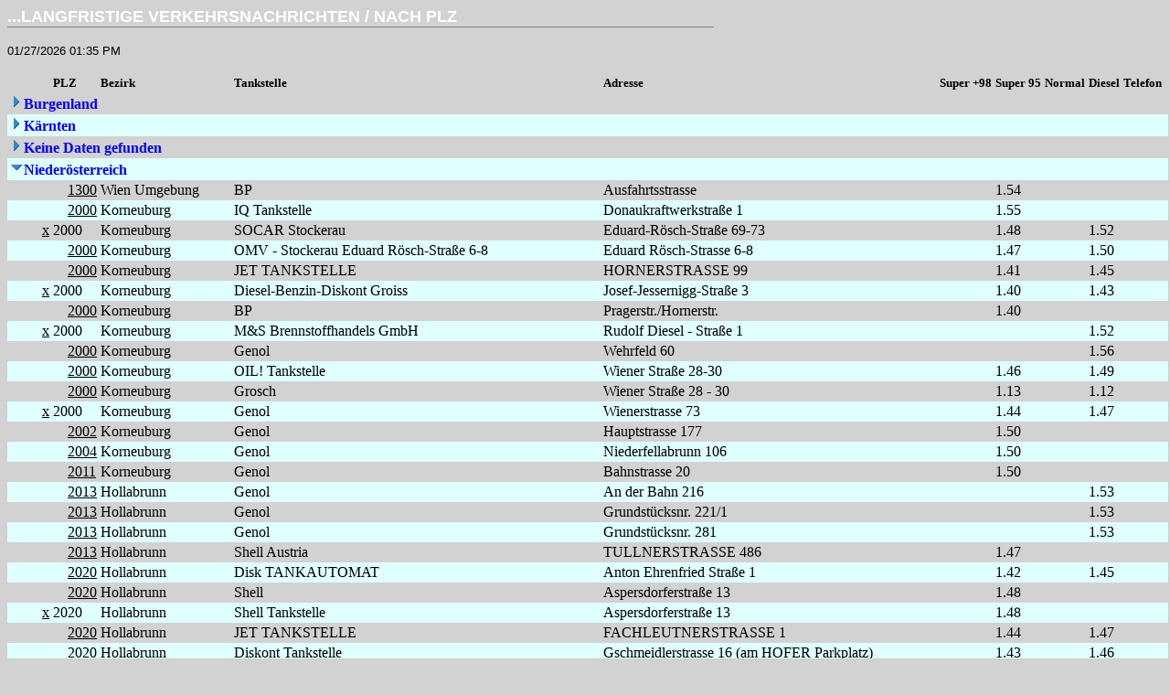

--- FILE ---
content_type: text/html; charset=UTF-8
request_url: https://www3.arboe.at/ARBOE/lverk_ec.nsf/430b54cf09bb818ec12568e3003ebe8a?OpenView&Start=1&Count=1000&Expand=4.653
body_size: 623837
content:
<!DOCTYPE HTML PUBLIC "-//W3C//DTD HTML 4.01 Transitional//EN">
<html>
<head>
<meta name="robots" content="noindex">
<title>Aktuelle Verkehrsnachrichten</title><script language="javascript" src="http://www3.arboe.at/ARBOE/lverk_ec.nsf/functions.js?OpenPage"></script>
<script language="JavaScript" type="text/javascript">
<!-- 
document._domino_target = "_self";
function _doClick(v, o, t) {
  var returnValue = false;
  var url="/ARBOE/lverk_ec.nsf/430b54cf09bb818ec12568e3003ebe8a?OpenView&Start=1&Count=1000&Expand=4.653&Click=" + v;
  if (o.href != null) {
    o.href = url;
    returnValue = true;
  } else {
    if (t == null)
      t = document._domino_target;
    window.open(url, t);
  }
  return returnValue;
}
// -->
</script>
</head>
<body text="#000000" bgcolor="#D2D2D2" LINK="#000000" ALINK="#FD0101" VLINK="#000000" onload="setBGColor();">

<form action=""><script language="javascript">
var strPrev = '<TABLE BORDER=0 CELLSPACING=0 CELLPADDING=0><TR VALIGN=top><TD WIDTH="773" BGCOLOR="'; 
var strAfter = '">';
var x = getTableColor();
document.write (strPrev + x + strAfter);</script><B><FONT SIZE=4 COLOR="FFFFFF" FACE="Arial"> </FONT></B><B></B><B><FONT SIZE=4 COLOR="FFFFFF" FACE="Arial">
<script language="javascript">
var strPrev = '<FONT SIZE=4 COLOR="'; 
var strAfter = '" FACE="Arial">';
var x = getTableColor();
document.write (strPrev + x + strAfter);</script>...</font><b><font size="4" color="#ffffff" face="Arial">LANGFRISTIGE VERKEHRSNACHRICHTEN</font></b><b><font size="4" color="#FFFFFF" face="Arial"> /  </font></b><b><font size="4" color="#ffffff" face="Arial">NACH PLZ</font></b></FONT></B></TD></TR>
</TABLE><br>
<table border="0" cellspacing="0" cellpadding="0">
<tr valign="top"><td width="773" bgcolor="#808080"><img width="1" height="1" src="/icons/ecblank.gif" border="0" alt=""></td></tr>
</table>
<br>
<font size="2" face="Arial">01/27/2026 01:35 PM</font><br>
<br>

<table border="0" cellpadding="2" cellspacing="0">
<tr><th><img width="16" height="1" src="/icons/ecblank.gif" border="0" alt=""></th><th></th><th nowrap align="left"><b><font size="2">PLZ</font></b></th><th nowrap align="left"><b><font size="2">Bezirk</font></b></th><th nowrap align="left"><b><font size="2">Tankstelle</font></b></th><th nowrap align="left"><b><font size="2">Adresse</font></b></th><th nowrap align="left"><b><font size="2">Super +98</font></b></th><th nowrap align="left"><b><font size="2">Super 95</font></b></th><th nowrap align="left"><b><font size="2">Normal</font></b></th><th nowrap align="left"><b><font size="2">Diesel</font></b></th><th nowrap align="left"><b><font size="2">Telefon</font></b></th><th></th></tr>

<tr valign="top"><td colspan="11" nowrap><a href="/ARBOE/lverk_ec.nsf/430b54cf09bb818ec12568e3003ebe8a?OpenView&amp;Start=1&amp;Count=1000&amp;Expand=1#1" target="_self"><img src="/icons/expand.gif" border="0" height="16" width="16" alt="Details anzeigen für Burgenland"></a><b><font color="#0000ff">Burgenland</font></b></td><td></td></tr>

<tr valign="top" bgcolor="#E0FFFF"><td colspan="11" nowrap><a href="/ARBOE/lverk_ec.nsf/430b54cf09bb818ec12568e3003ebe8a?OpenView&amp;Start=1&amp;Count=1000&amp;Expand=2#2" target="_self"><img src="/icons/expand.gif" border="0" height="16" width="16" alt="Details anzeigen für Kärnten"></a><b><font color="#0000ff">Kärnten</font></b></td><td><img src="/icons/ecblank.gif" border="0" height="16" width="1" alt=""></td></tr>

<tr valign="top"><td colspan="11" nowrap><a href="/ARBOE/lverk_ec.nsf/430b54cf09bb818ec12568e3003ebe8a?OpenView&amp;Start=1&amp;Count=1000&amp;Expand=3#3" target="_self"><img src="/icons/expand.gif" border="0" height="16" width="16" alt="Details anzeigen für Keine Daten gefunden"></a><b><font color="#0000ff">Keine Daten gefunden</font></b></td><td></td></tr>

<tr valign="top" bgcolor="#E0FFFF"><td colspan="11" nowrap><a href="/ARBOE/lverk_ec.nsf/430b54cf09bb818ec12568e3003ebe8a?OpenView&amp;Start=1&amp;Count=1000&amp;Collapse=4#4" target="_self"><img src="/icons/collapse.gif" border="0" height="16" width="16" alt="Details verbergen für Niederösterreich"></a><b><font color="#0000ff">Niederösterreich</font></b></td><td><img src="/icons/ecblank.gif" border="0" height="16" width="1" alt=""></td></tr>

<tr valign="top"><td nowrap></td><td nowrap></td><td nowrap><img src="/icons/ecblank.gif" border="0" height="1" width="16" alt=""><a href="/ARBOE/lverk_ec.nsf/430b54cf09bb818ec12568e3003ebe8a/6b5c9f208e3fe4adc125861a00059372?OpenDocument">1300</a></td><td nowrap>Wien Umgebung</td><td nowrap>BP</td><td nowrap>Ausfahrtsstrasse </td><td nowrap></td><td nowrap>1.54</td><td nowrap></td><td nowrap></td><td nowrap></td><td><img src="/icons/ecblank.gif" border="0" height="16" width="1" alt=""></td></tr>

<tr valign="top" bgcolor="#E0FFFF"><td nowrap><img src="/icons/ecblank.gif" border="0" height="16" width="1" alt=""></td><td nowrap><img src="/icons/ecblank.gif" border="0" height="16" width="1" alt=""></td><td nowrap><img src="/icons/ecblank.gif" border="0" height="1" width="16" alt=""><a href="/ARBOE/lverk_ec.nsf/430b54cf09bb818ec12568e3003ebe8a/b4b5c151c2bf0b1ec12580c6007a1868?OpenDocument">2000</a></td><td nowrap>Korneuburg</td><td nowrap>IQ Tankstelle</td><td nowrap>Donaukraftwerkstraße 1</td><td nowrap><img src="/icons/ecblank.gif" border="0" height="16" width="1" alt=""></td><td nowrap>1.55</td><td nowrap><img src="/icons/ecblank.gif" border="0" height="16" width="1" alt=""></td><td nowrap><img src="/icons/ecblank.gif" border="0" height="16" width="1" alt=""></td><td nowrap><img src="/icons/ecblank.gif" border="0" height="16" width="1" alt=""></td><td><img src="/icons/ecblank.gif" border="0" height="16" width="1" alt=""></td></tr>

<tr valign="top"><td nowrap></td><td nowrap><img src="/icons/ecblank.gif" border="0" height="1" width="16" alt=""><a href="/ARBOE/lverk_ec.nsf/430b54cf09bb818ec12568e3003ebe8a/b455aa164088bbc4c12580c7002bd086?OpenDocument">x</a></td><td nowrap>2000</td><td nowrap>Korneuburg</td><td nowrap>SOCAR Stockerau</td><td nowrap>Eduard-Rösch-Straße 69-73</td><td nowrap></td><td nowrap>1.48</td><td nowrap></td><td nowrap>1.52</td><td nowrap></td><td><img src="/icons/ecblank.gif" border="0" height="16" width="1" alt=""></td></tr>

<tr valign="top" bgcolor="#E0FFFF"><td nowrap><img src="/icons/ecblank.gif" border="0" height="16" width="1" alt=""></td><td nowrap><img src="/icons/ecblank.gif" border="0" height="16" width="1" alt=""></td><td nowrap><img src="/icons/ecblank.gif" border="0" height="1" width="16" alt=""><a href="/ARBOE/lverk_ec.nsf/430b54cf09bb818ec12568e3003ebe8a/216212d74fb52323c12581f100453593?OpenDocument">2000</a></td><td nowrap>Korneuburg</td><td nowrap>OMV - Stockerau Eduard Rösch-Straße 6-8</td><td nowrap>Eduard Rösch-Strasse 6-8</td><td nowrap><img src="/icons/ecblank.gif" border="0" height="16" width="1" alt=""></td><td nowrap>1.47</td><td nowrap><img src="/icons/ecblank.gif" border="0" height="16" width="1" alt=""></td><td nowrap>1.50</td><td nowrap><img src="/icons/ecblank.gif" border="0" height="16" width="1" alt=""></td><td><img src="/icons/ecblank.gif" border="0" height="16" width="1" alt=""></td></tr>

<tr valign="top"><td nowrap></td><td nowrap></td><td nowrap><img src="/icons/ecblank.gif" border="0" height="1" width="16" alt=""><a href="/ARBOE/lverk_ec.nsf/430b54cf09bb818ec12568e3003ebe8a/03d5927104925b06c12581ee004a767f?OpenDocument">2000</a></td><td nowrap>Korneuburg</td><td nowrap>JET TANKSTELLE</td><td nowrap>HORNERSTRASSE 99</td><td nowrap></td><td nowrap>1.41</td><td nowrap></td><td nowrap>1.45</td><td nowrap></td><td><img src="/icons/ecblank.gif" border="0" height="16" width="1" alt=""></td></tr>

<tr valign="top" bgcolor="#E0FFFF"><td nowrap><img src="/icons/ecblank.gif" border="0" height="16" width="1" alt=""></td><td nowrap><img src="/icons/ecblank.gif" border="0" height="1" width="16" alt=""><a href="/ARBOE/lverk_ec.nsf/430b54cf09bb818ec12568e3003ebe8a/269d422970f70a7dc12580c700499049?OpenDocument">x</a></td><td nowrap>2000</td><td nowrap>Korneuburg</td><td nowrap>Diesel-Benzin-Diskont Groiss </td><td nowrap>Josef-Jessernigg-Straße 3</td><td nowrap><img src="/icons/ecblank.gif" border="0" height="16" width="1" alt=""></td><td nowrap>1.40</td><td nowrap><img src="/icons/ecblank.gif" border="0" height="16" width="1" alt=""></td><td nowrap>1.43</td><td nowrap><img src="/icons/ecblank.gif" border="0" height="16" width="1" alt=""></td><td><img src="/icons/ecblank.gif" border="0" height="16" width="1" alt=""></td></tr>

<tr valign="top"><td nowrap></td><td nowrap></td><td nowrap><img src="/icons/ecblank.gif" border="0" height="1" width="16" alt=""><a href="/ARBOE/lverk_ec.nsf/430b54cf09bb818ec12568e3003ebe8a/c9f41493995d532cc125819b003a8210?OpenDocument">2000</a></td><td nowrap>Korneuburg</td><td nowrap>BP</td><td nowrap>Pragerstr./Hornerstr. </td><td nowrap></td><td nowrap>1.40</td><td nowrap></td><td nowrap></td><td nowrap></td><td><img src="/icons/ecblank.gif" border="0" height="16" width="1" alt=""></td></tr>

<tr valign="top" bgcolor="#E0FFFF"><td nowrap><img src="/icons/ecblank.gif" border="0" height="16" width="1" alt=""></td><td nowrap><img src="/icons/ecblank.gif" border="0" height="1" width="16" alt=""><a href="/ARBOE/lverk_ec.nsf/430b54cf09bb818ec12568e3003ebe8a/599fc066bd11fd2ac12580d2007e09b7?OpenDocument">x</a></td><td nowrap>2000</td><td nowrap>Korneuburg</td><td nowrap>M&amp;S Brennstoffhandels GmbH</td><td nowrap>Rudolf Diesel - Straße 1</td><td nowrap><img src="/icons/ecblank.gif" border="0" height="16" width="1" alt=""></td><td nowrap><img src="/icons/ecblank.gif" border="0" height="16" width="1" alt=""></td><td nowrap><img src="/icons/ecblank.gif" border="0" height="16" width="1" alt=""></td><td nowrap>1.52</td><td nowrap><img src="/icons/ecblank.gif" border="0" height="16" width="1" alt=""></td><td><img src="/icons/ecblank.gif" border="0" height="16" width="1" alt=""></td></tr>

<tr valign="top"><td nowrap></td><td nowrap></td><td nowrap><img src="/icons/ecblank.gif" border="0" height="1" width="16" alt=""><a href="/ARBOE/lverk_ec.nsf/430b54cf09bb818ec12568e3003ebe8a/5c0406a71a817c3ac12580ce004399ee?OpenDocument">2000</a></td><td nowrap>Korneuburg</td><td nowrap>Genol</td><td nowrap>Wehrfeld 60</td><td nowrap></td><td nowrap></td><td nowrap></td><td nowrap>1.56</td><td nowrap></td><td><img src="/icons/ecblank.gif" border="0" height="16" width="1" alt=""></td></tr>

<tr valign="top" bgcolor="#E0FFFF"><td nowrap><img src="/icons/ecblank.gif" border="0" height="16" width="1" alt=""></td><td nowrap><img src="/icons/ecblank.gif" border="0" height="16" width="1" alt=""></td><td nowrap><img src="/icons/ecblank.gif" border="0" height="1" width="16" alt=""><a href="/ARBOE/lverk_ec.nsf/430b54cf09bb818ec12568e3003ebe8a/aa34e6aa9a6bfd2ec12584a90041fe13?OpenDocument">2000</a></td><td nowrap>Korneuburg</td><td nowrap>OIL! Tankstelle</td><td nowrap>Wiener Straße 28-30</td><td nowrap><img src="/icons/ecblank.gif" border="0" height="16" width="1" alt=""></td><td nowrap>1.46</td><td nowrap><img src="/icons/ecblank.gif" border="0" height="16" width="1" alt=""></td><td nowrap>1.49</td><td nowrap><img src="/icons/ecblank.gif" border="0" height="16" width="1" alt=""></td><td><img src="/icons/ecblank.gif" border="0" height="16" width="1" alt=""></td></tr>

<tr valign="top"><td nowrap></td><td nowrap></td><td nowrap><img src="/icons/ecblank.gif" border="0" height="1" width="16" alt=""><a href="/ARBOE/lverk_ec.nsf/430b54cf09bb818ec12568e3003ebe8a/2a928f6786b8ce9ec12580c700261ed2?OpenDocument">2000</a></td><td nowrap>Korneuburg</td><td nowrap>Grosch</td><td nowrap>Wiener Straße 28 - 30</td><td nowrap></td><td nowrap>1.13</td><td nowrap></td><td nowrap>1.12</td><td nowrap></td><td><img src="/icons/ecblank.gif" border="0" height="16" width="1" alt=""></td></tr>

<tr valign="top" bgcolor="#E0FFFF"><td nowrap><img src="/icons/ecblank.gif" border="0" height="16" width="1" alt=""></td><td nowrap><img src="/icons/ecblank.gif" border="0" height="1" width="16" alt=""><a href="/ARBOE/lverk_ec.nsf/430b54cf09bb818ec12568e3003ebe8a/d2b515b3f78b6a41c125859100445edf?OpenDocument">x</a></td><td nowrap>2000</td><td nowrap>Korneuburg</td><td nowrap>Genol</td><td nowrap>Wienerstrasse 73</td><td nowrap><img src="/icons/ecblank.gif" border="0" height="16" width="1" alt=""></td><td nowrap>1.44</td><td nowrap><img src="/icons/ecblank.gif" border="0" height="16" width="1" alt=""></td><td nowrap>1.47</td><td nowrap><img src="/icons/ecblank.gif" border="0" height="16" width="1" alt=""></td><td><img src="/icons/ecblank.gif" border="0" height="16" width="1" alt=""></td></tr>

<tr valign="top"><td nowrap></td><td nowrap></td><td nowrap><img src="/icons/ecblank.gif" border="0" height="1" width="16" alt=""><a href="/ARBOE/lverk_ec.nsf/430b54cf09bb818ec12568e3003ebe8a/633a41adf11ba863c12580ce004399cd?OpenDocument">2002</a></td><td nowrap>Korneuburg</td><td nowrap>Genol</td><td nowrap>Hauptstrasse 177</td><td nowrap></td><td nowrap>1.50</td><td nowrap></td><td nowrap></td><td nowrap></td><td><img src="/icons/ecblank.gif" border="0" height="16" width="1" alt=""></td></tr>

<tr valign="top" bgcolor="#E0FFFF"><td nowrap><img src="/icons/ecblank.gif" border="0" height="16" width="1" alt=""></td><td nowrap><img src="/icons/ecblank.gif" border="0" height="16" width="1" alt=""></td><td nowrap><img src="/icons/ecblank.gif" border="0" height="1" width="16" alt=""><a href="/ARBOE/lverk_ec.nsf/430b54cf09bb818ec12568e3003ebe8a/1e8f03f924e4e034c12580ce004399e8?OpenDocument">2004</a></td><td nowrap>Korneuburg</td><td nowrap>Genol</td><td nowrap>Niederfellabrunn 106</td><td nowrap><img src="/icons/ecblank.gif" border="0" height="16" width="1" alt=""></td><td nowrap>1.50</td><td nowrap><img src="/icons/ecblank.gif" border="0" height="16" width="1" alt=""></td><td nowrap><img src="/icons/ecblank.gif" border="0" height="16" width="1" alt=""></td><td nowrap><img src="/icons/ecblank.gif" border="0" height="16" width="1" alt=""></td><td><img src="/icons/ecblank.gif" border="0" height="16" width="1" alt=""></td></tr>

<tr valign="top"><td nowrap></td><td nowrap></td><td nowrap><img src="/icons/ecblank.gif" border="0" height="1" width="16" alt=""><a href="/ARBOE/lverk_ec.nsf/430b54cf09bb818ec12568e3003ebe8a/44d9ea7a0059a160c12580ce004399d5?OpenDocument">2011</a></td><td nowrap>Korneuburg</td><td nowrap>Genol</td><td nowrap>Bahnstrasse 20</td><td nowrap></td><td nowrap>1.50</td><td nowrap></td><td nowrap></td><td nowrap></td><td><img src="/icons/ecblank.gif" border="0" height="16" width="1" alt=""></td></tr>

<tr valign="top" bgcolor="#E0FFFF"><td nowrap><img src="/icons/ecblank.gif" border="0" height="16" width="1" alt=""></td><td nowrap><img src="/icons/ecblank.gif" border="0" height="16" width="1" alt=""></td><td nowrap><img src="/icons/ecblank.gif" border="0" height="1" width="16" alt=""><a href="/ARBOE/lverk_ec.nsf/430b54cf09bb818ec12568e3003ebe8a/7216aa6c9b74dc68c12580c600525149?OpenDocument">2013</a></td><td nowrap>Hollabrunn</td><td nowrap>Genol</td><td nowrap>An der Bahn 216</td><td nowrap><img src="/icons/ecblank.gif" border="0" height="16" width="1" alt=""></td><td nowrap><img src="/icons/ecblank.gif" border="0" height="16" width="1" alt=""></td><td nowrap><img src="/icons/ecblank.gif" border="0" height="16" width="1" alt=""></td><td nowrap>1.53</td><td nowrap><img src="/icons/ecblank.gif" border="0" height="16" width="1" alt=""></td><td><img src="/icons/ecblank.gif" border="0" height="16" width="1" alt=""></td></tr>

<tr valign="top"><td nowrap></td><td nowrap></td><td nowrap><img src="/icons/ecblank.gif" border="0" height="1" width="16" alt=""><a href="/ARBOE/lverk_ec.nsf/430b54cf09bb818ec12568e3003ebe8a/8589c5eec60e89e4c12580c600525142?OpenDocument">2013</a></td><td nowrap>Hollabrunn</td><td nowrap>Genol</td><td nowrap>Grundstücksnr. 221/1</td><td nowrap></td><td nowrap></td><td nowrap></td><td nowrap>1.53</td><td nowrap></td><td><img src="/icons/ecblank.gif" border="0" height="16" width="1" alt=""></td></tr>

<tr valign="top" bgcolor="#E0FFFF"><td nowrap><img src="/icons/ecblank.gif" border="0" height="16" width="1" alt=""></td><td nowrap><img src="/icons/ecblank.gif" border="0" height="16" width="1" alt=""></td><td nowrap><img src="/icons/ecblank.gif" border="0" height="1" width="16" alt=""><a href="/ARBOE/lverk_ec.nsf/430b54cf09bb818ec12568e3003ebe8a/70a1bee121f2a348c12580c600525155?OpenDocument">2013</a></td><td nowrap>Hollabrunn</td><td nowrap>Genol</td><td nowrap>Grundstücksnr. 281</td><td nowrap><img src="/icons/ecblank.gif" border="0" height="16" width="1" alt=""></td><td nowrap><img src="/icons/ecblank.gif" border="0" height="16" width="1" alt=""></td><td nowrap><img src="/icons/ecblank.gif" border="0" height="16" width="1" alt=""></td><td nowrap>1.53</td><td nowrap><img src="/icons/ecblank.gif" border="0" height="16" width="1" alt=""></td><td><img src="/icons/ecblank.gif" border="0" height="16" width="1" alt=""></td></tr>

<tr valign="top"><td nowrap></td><td nowrap></td><td nowrap><img src="/icons/ecblank.gif" border="0" height="1" width="16" alt=""><a href="/ARBOE/lverk_ec.nsf/430b54cf09bb818ec12568e3003ebe8a/c311517351da25cdc12583330048da4d?OpenDocument">2013</a></td><td nowrap>Hollabrunn</td><td nowrap>Shell Austria</td><td nowrap>TULLNERSTRASSE 486</td><td nowrap></td><td nowrap>1.47</td><td nowrap></td><td nowrap></td><td nowrap></td><td><img src="/icons/ecblank.gif" border="0" height="16" width="1" alt=""></td></tr>

<tr valign="top" bgcolor="#E0FFFF"><td nowrap><img src="/icons/ecblank.gif" border="0" height="16" width="1" alt=""></td><td nowrap><img src="/icons/ecblank.gif" border="0" height="16" width="1" alt=""></td><td nowrap><img src="/icons/ecblank.gif" border="0" height="1" width="16" alt=""><a href="/ARBOE/lverk_ec.nsf/430b54cf09bb818ec12568e3003ebe8a/f7d82ad8c0d582e8c12580cd00310ba6?OpenDocument">2020</a></td><td nowrap>Hollabrunn</td><td nowrap>Disk TANKAUTOMAT</td><td nowrap>Anton Ehrenfried Straße 1</td><td nowrap><img src="/icons/ecblank.gif" border="0" height="16" width="1" alt=""></td><td nowrap>1.42</td><td nowrap><img src="/icons/ecblank.gif" border="0" height="16" width="1" alt=""></td><td nowrap>1.45</td><td nowrap><img src="/icons/ecblank.gif" border="0" height="16" width="1" alt=""></td><td><img src="/icons/ecblank.gif" border="0" height="16" width="1" alt=""></td></tr>

<tr valign="top"><td nowrap></td><td nowrap></td><td nowrap><img src="/icons/ecblank.gif" border="0" height="1" width="16" alt=""><a href="/ARBOE/lverk_ec.nsf/430b54cf09bb818ec12568e3003ebe8a/5db2b4064ca833b3c12580ce0043a62e?OpenDocument">2020</a></td><td nowrap>Hollabrunn</td><td nowrap>Shell</td><td nowrap>Aspersdorferstraße 13</td><td nowrap></td><td nowrap>1.48</td><td nowrap></td><td nowrap></td><td nowrap></td><td><img src="/icons/ecblank.gif" border="0" height="16" width="1" alt=""></td></tr>

<tr valign="top" bgcolor="#E0FFFF"><td nowrap><img src="/icons/ecblank.gif" border="0" height="16" width="1" alt=""></td><td nowrap><img src="/icons/ecblank.gif" border="0" height="1" width="16" alt=""><a href="/ARBOE/lverk_ec.nsf/430b54cf09bb818ec12568e3003ebe8a/e1150cf118268709c1258d23003d3c1b?OpenDocument">x</a></td><td nowrap>2020</td><td nowrap>Hollabrunn</td><td nowrap>Shell Tankstelle</td><td nowrap>Aspersdorferstraße 13 </td><td nowrap><img src="/icons/ecblank.gif" border="0" height="16" width="1" alt=""></td><td nowrap>1.48</td><td nowrap><img src="/icons/ecblank.gif" border="0" height="16" width="1" alt=""></td><td nowrap><img src="/icons/ecblank.gif" border="0" height="16" width="1" alt=""></td><td nowrap><img src="/icons/ecblank.gif" border="0" height="16" width="1" alt=""></td><td><img src="/icons/ecblank.gif" border="0" height="16" width="1" alt=""></td></tr>

<tr valign="top"><td nowrap></td><td nowrap></td><td nowrap><img src="/icons/ecblank.gif" border="0" height="1" width="16" alt=""><a href="/ARBOE/lverk_ec.nsf/430b54cf09bb818ec12568e3003ebe8a/9450390275ff091ac12581ee004a8699?OpenDocument">2020</a></td><td nowrap>Hollabrunn</td><td nowrap>JET TANKSTELLE</td><td nowrap>FACHLEUTNERSTRASSE 1</td><td nowrap></td><td nowrap>1.44</td><td nowrap></td><td nowrap>1.47</td><td nowrap></td><td><img src="/icons/ecblank.gif" border="0" height="16" width="1" alt=""></td></tr>

<tr valign="top" bgcolor="#E0FFFF"><td nowrap><img src="/icons/ecblank.gif" border="0" height="16" width="1" alt=""></td><td nowrap><img src="/icons/ecblank.gif" border="0" height="16" width="1" alt=""></td><td nowrap><img src="/icons/ecblank.gif" border="0" height="1" width="16" alt=""><a href="/ARBOE/lverk_ec.nsf/430b54cf09bb818ec12568e3003ebe8a/a36871426ef6a9c1c12587fe00341531?OpenDocument">2020</a></td><td nowrap>Hollabrunn</td><td nowrap>Diskont Tankstelle</td><td nowrap>Gschmeidlerstrasse 16 (am HOFER Parkplatz)</td><td nowrap><img src="/icons/ecblank.gif" border="0" height="16" width="1" alt=""></td><td nowrap>1.43</td><td nowrap><img src="/icons/ecblank.gif" border="0" height="16" width="1" alt=""></td><td nowrap>1.46</td><td nowrap><img src="/icons/ecblank.gif" border="0" height="16" width="1" alt=""></td><td><img src="/icons/ecblank.gif" border="0" height="16" width="1" alt=""></td></tr>

<tr valign="top"><td nowrap></td><td nowrap></td><td nowrap><img src="/icons/ecblank.gif" border="0" height="1" width="16" alt=""><a href="/ARBOE/lverk_ec.nsf/430b54cf09bb818ec12568e3003ebe8a/35b399d1b94a50f6c12580c6005250ee?OpenDocument">2020</a></td><td nowrap>Hollabrunn</td><td nowrap>Diskont Tankstelle</td><td nowrap>Gschmeidlerstraße 16 (&quot;Hofer Parkplatz&quot;)</td><td nowrap></td><td nowrap>1.58</td><td nowrap></td><td nowrap>1.60</td><td nowrap></td><td><img src="/icons/ecblank.gif" border="0" height="16" width="1" alt=""></td></tr>

<tr valign="top" bgcolor="#E0FFFF"><td nowrap><img src="/icons/ecblank.gif" border="0" height="16" width="1" alt=""></td><td nowrap><img src="/icons/ecblank.gif" border="0" height="16" width="1" alt=""></td><td nowrap><img src="/icons/ecblank.gif" border="0" height="1" width="16" alt=""><a href="/ARBOE/lverk_ec.nsf/430b54cf09bb818ec12568e3003ebe8a/df85a29743a577fdc12580c60052514f?OpenDocument">2020</a></td><td nowrap>Hollabrunn</td><td nowrap>Genol</td><td nowrap>Hauptplatz 56</td><td nowrap><img src="/icons/ecblank.gif" border="0" height="16" width="1" alt=""></td><td nowrap><img src="/icons/ecblank.gif" border="0" height="16" width="1" alt=""></td><td nowrap><img src="/icons/ecblank.gif" border="0" height="16" width="1" alt=""></td><td nowrap>1.53</td><td nowrap><img src="/icons/ecblank.gif" border="0" height="16" width="1" alt=""></td><td><img src="/icons/ecblank.gif" border="0" height="16" width="1" alt=""></td></tr>

<tr valign="top"><td nowrap></td><td nowrap></td><td nowrap><img src="/icons/ecblank.gif" border="0" height="1" width="16" alt=""><a href="/ARBOE/lverk_ec.nsf/430b54cf09bb818ec12568e3003ebe8a/b89788bf3dc47a0bc12580c60052510f?OpenDocument">2020</a></td><td nowrap>Hollabrunn</td><td nowrap>AWI-Diskont Automatentankstelle</td><td nowrap>Hauptstraße 140</td><td nowrap></td><td nowrap></td><td nowrap></td><td nowrap>1.64</td><td nowrap></td><td><img src="/icons/ecblank.gif" border="0" height="16" width="1" alt=""></td></tr>

<tr valign="top" bgcolor="#E0FFFF"><td nowrap><img src="/icons/ecblank.gif" border="0" height="16" width="1" alt=""></td><td nowrap><img src="/icons/ecblank.gif" border="0" height="16" width="1" alt=""></td><td nowrap><img src="/icons/ecblank.gif" border="0" height="1" width="16" alt=""><a href="/ARBOE/lverk_ec.nsf/430b54cf09bb818ec12568e3003ebe8a/92ff47bd2fde9711c12580c600525168?OpenDocument">2020</a></td><td nowrap>Hollabrunn</td><td nowrap>Genol</td><td nowrap>Klein Stetteldorf </td><td nowrap><img src="/icons/ecblank.gif" border="0" height="16" width="1" alt=""></td><td nowrap><img src="/icons/ecblank.gif" border="0" height="16" width="1" alt=""></td><td nowrap><img src="/icons/ecblank.gif" border="0" height="16" width="1" alt=""></td><td nowrap>1.50</td><td nowrap><img src="/icons/ecblank.gif" border="0" height="16" width="1" alt=""></td><td><img src="/icons/ecblank.gif" border="0" height="16" width="1" alt=""></td></tr>

<tr valign="top"><td nowrap></td><td nowrap></td><td nowrap><img src="/icons/ecblank.gif" border="0" height="1" width="16" alt=""><a href="/ARBOE/lverk_ec.nsf/430b54cf09bb818ec12568e3003ebe8a/a010b4b9a2ff6ac7c12580c700262a26?OpenDocument">2020</a></td><td nowrap>Hollabrunn</td><td nowrap>Turmöl</td><td nowrap>Wienerstr 95</td><td nowrap></td><td nowrap>1.38</td><td nowrap></td><td nowrap>1.39</td><td nowrap></td><td><img src="/icons/ecblank.gif" border="0" height="16" width="1" alt=""></td></tr>

<tr valign="top" bgcolor="#E0FFFF"><td nowrap><img src="/icons/ecblank.gif" border="0" height="16" width="1" alt=""></td><td nowrap><img src="/icons/ecblank.gif" border="0" height="16" width="1" alt=""></td><td nowrap><img src="/icons/ecblank.gif" border="0" height="1" width="16" alt=""><a href="/ARBOE/lverk_ec.nsf/430b54cf09bb818ec12568e3003ebe8a/14fe2e530070500ac12582be003f507c?OpenDocument">2020</a></td><td nowrap>Hollabrunn</td><td nowrap>Eni</td><td nowrap>Wienerstraße 136</td><td nowrap><img src="/icons/ecblank.gif" border="0" height="16" width="1" alt=""></td><td nowrap>1.47</td><td nowrap><img src="/icons/ecblank.gif" border="0" height="16" width="1" alt=""></td><td nowrap><img src="/icons/ecblank.gif" border="0" height="16" width="1" alt=""></td><td nowrap><img src="/icons/ecblank.gif" border="0" height="16" width="1" alt=""></td><td><img src="/icons/ecblank.gif" border="0" height="16" width="1" alt=""></td></tr>

<tr valign="top"><td nowrap></td><td nowrap></td><td nowrap><img src="/icons/ecblank.gif" border="0" height="1" width="16" alt=""><a href="/ARBOE/lverk_ec.nsf/430b54cf09bb818ec12568e3003ebe8a/648b1c4456e465b2c12587a4004f6d92?OpenDocument">2020</a></td><td nowrap>Hollabrunn</td><td nowrap>Turmöl</td><td nowrap>Wienerstraße 95</td><td nowrap></td><td nowrap>1.44</td><td nowrap></td><td nowrap>1.47</td><td nowrap></td><td><img src="/icons/ecblank.gif" border="0" height="16" width="1" alt=""></td></tr>

<tr valign="top" bgcolor="#E0FFFF"><td nowrap><img src="/icons/ecblank.gif" border="0" height="16" width="1" alt=""></td><td nowrap><img src="/icons/ecblank.gif" border="0" height="16" width="1" alt=""></td><td nowrap><img src="/icons/ecblank.gif" border="0" height="1" width="16" alt=""><a href="/ARBOE/lverk_ec.nsf/430b54cf09bb818ec12568e3003ebe8a/3e34e25682174d2cc12580c600525101?OpenDocument">2031</a></td><td nowrap>Hollabrunn</td><td nowrap>Genol</td><td nowrap>Bundesstraße 11</td><td nowrap><img src="/icons/ecblank.gif" border="0" height="16" width="1" alt=""></td><td nowrap>1.50</td><td nowrap><img src="/icons/ecblank.gif" border="0" height="16" width="1" alt=""></td><td nowrap><img src="/icons/ecblank.gif" border="0" height="16" width="1" alt=""></td><td nowrap><img src="/icons/ecblank.gif" border="0" height="16" width="1" alt=""></td><td><img src="/icons/ecblank.gif" border="0" height="16" width="1" alt=""></td></tr>

<tr valign="top"><td nowrap></td><td nowrap><img src="/icons/ecblank.gif" border="0" height="1" width="16" alt=""><a href="/ARBOE/lverk_ec.nsf/430b54cf09bb818ec12568e3003ebe8a/ddac9a9756cbb32ac12580c6005250e1?OpenDocument">x</a></td><td nowrap>2032</td><td nowrap>Hollabrunn</td><td nowrap>Tankstelle OBERHOFER</td><td nowrap>Enzersdorf im Thale</td><td nowrap></td><td nowrap>1.43</td><td nowrap></td><td nowrap>1.47</td><td nowrap></td><td><img src="/icons/ecblank.gif" border="0" height="16" width="1" alt=""></td></tr>

<tr valign="top" bgcolor="#E0FFFF"><td nowrap><img src="/icons/ecblank.gif" border="0" height="16" width="1" alt=""></td><td nowrap><img src="/icons/ecblank.gif" border="0" height="16" width="1" alt=""></td><td nowrap><img src="/icons/ecblank.gif" border="0" height="1" width="16" alt=""><a href="/ARBOE/lverk_ec.nsf/430b54cf09bb818ec12568e3003ebe8a/0c9a131e3826b33bc12580c60052515b?OpenDocument">2033</a></td><td nowrap>Hollabrunn</td><td nowrap>Genol</td><td nowrap>Dürnleis 81</td><td nowrap><img src="/icons/ecblank.gif" border="0" height="16" width="1" alt=""></td><td nowrap><img src="/icons/ecblank.gif" border="0" height="16" width="1" alt=""></td><td nowrap><img src="/icons/ecblank.gif" border="0" height="16" width="1" alt=""></td><td nowrap>1.53</td><td nowrap><img src="/icons/ecblank.gif" border="0" height="16" width="1" alt=""></td><td><img src="/icons/ecblank.gif" border="0" height="16" width="1" alt=""></td></tr>

<tr valign="top"><td nowrap></td><td nowrap></td><td nowrap><img src="/icons/ecblank.gif" border="0" height="1" width="16" alt=""><a href="/ARBOE/lverk_ec.nsf/430b54cf09bb818ec12568e3003ebe8a/1997de6a7c4483fcc1258ce0003ce7d0?OpenDocument">2041</a></td><td nowrap>Hollabrunn</td><td nowrap>Genol</td><td nowrap>Grund 96</td><td nowrap></td><td nowrap>1.50</td><td nowrap></td><td nowrap></td><td nowrap></td><td><img src="/icons/ecblank.gif" border="0" height="16" width="1" alt=""></td></tr>

<tr valign="top" bgcolor="#E0FFFF"><td nowrap><img src="/icons/ecblank.gif" border="0" height="16" width="1" alt=""></td><td nowrap><img src="/icons/ecblank.gif" border="0" height="16" width="1" alt=""></td><td nowrap><img src="/icons/ecblank.gif" border="0" height="1" width="16" alt=""><a href="/ARBOE/lverk_ec.nsf/430b54cf09bb818ec12568e3003ebe8a/e8eb30b462d29a72c12580c600525115?OpenDocument">2041</a></td><td nowrap>Hollabrunn</td><td nowrap>Genol</td><td nowrap>Parzelle 301</td><td nowrap><img src="/icons/ecblank.gif" border="0" height="16" width="1" alt=""></td><td nowrap>1.50</td><td nowrap><img src="/icons/ecblank.gif" border="0" height="16" width="1" alt=""></td><td nowrap>1.50</td><td nowrap><img src="/icons/ecblank.gif" border="0" height="16" width="1" alt=""></td><td><img src="/icons/ecblank.gif" border="0" height="16" width="1" alt=""></td></tr>

<tr valign="top"><td nowrap></td><td nowrap></td><td nowrap><img src="/icons/ecblank.gif" border="0" height="1" width="16" alt=""><a href="/ARBOE/lverk_ec.nsf/430b54cf09bb818ec12568e3003ebe8a/211ed21e9e5305e0c125875a003c8679?OpenDocument">2042</a></td><td nowrap>Hollabrunn</td><td nowrap>EnergieBox</td><td nowrap>Bahnhofsiedlung 87</td><td nowrap></td><td nowrap>1.64</td><td nowrap></td><td nowrap>1.78</td><td nowrap></td><td><img src="/icons/ecblank.gif" border="0" height="16" width="1" alt=""></td></tr>

<tr valign="top" bgcolor="#E0FFFF"><td nowrap><img src="/icons/ecblank.gif" border="0" height="16" width="1" alt=""></td><td nowrap><img src="/icons/ecblank.gif" border="0" height="16" width="1" alt=""></td><td nowrap><img src="/icons/ecblank.gif" border="0" height="1" width="16" alt=""><a href="/ARBOE/lverk_ec.nsf/430b54cf09bb818ec12568e3003ebe8a/d2e3028d886b980bc12580c90078c3c9?OpenDocument">2042</a></td><td nowrap>Hollabrunn</td><td nowrap>U2 Grund</td><td nowrap>Grund 87</td><td nowrap><img src="/icons/ecblank.gif" border="0" height="16" width="1" alt=""></td><td nowrap>1.34</td><td nowrap><img src="/icons/ecblank.gif" border="0" height="16" width="1" alt=""></td><td nowrap><img src="/icons/ecblank.gif" border="0" height="16" width="1" alt=""></td><td nowrap><img src="/icons/ecblank.gif" border="0" height="16" width="1" alt=""></td><td><img src="/icons/ecblank.gif" border="0" height="16" width="1" alt=""></td></tr>

<tr valign="top"><td nowrap></td><td nowrap></td><td nowrap><img src="/icons/ecblank.gif" border="0" height="1" width="16" alt=""><a href="/ARBOE/lverk_ec.nsf/430b54cf09bb818ec12568e3003ebe8a/1a87b00f18a79b73c125810c003f107a?OpenDocument">2051</a></td><td nowrap>Hollabrunn</td><td nowrap>IQ</td><td nowrap>Bundesstra0e 208</td><td nowrap></td><td nowrap></td><td nowrap></td><td nowrap>1.78</td><td nowrap></td><td><img src="/icons/ecblank.gif" border="0" height="16" width="1" alt=""></td></tr>

<tr valign="top" bgcolor="#E0FFFF"><td nowrap><img src="/icons/ecblank.gif" border="0" height="16" width="1" alt=""></td><td nowrap><img src="/icons/ecblank.gif" border="0" height="16" width="1" alt=""></td><td nowrap><img src="/icons/ecblank.gif" border="0" height="1" width="16" alt=""><a href="/ARBOE/lverk_ec.nsf/430b54cf09bb818ec12568e3003ebe8a/2431c3a2d9e5fc79c12580c600525174?OpenDocument">2051</a></td><td nowrap>Hollabrunn</td><td nowrap>Genol</td><td nowrap>Zellerndorf 216</td><td nowrap><img src="/icons/ecblank.gif" border="0" height="16" width="1" alt=""></td><td nowrap><img src="/icons/ecblank.gif" border="0" height="16" width="1" alt=""></td><td nowrap><img src="/icons/ecblank.gif" border="0" height="16" width="1" alt=""></td><td nowrap>1.53</td><td nowrap><img src="/icons/ecblank.gif" border="0" height="16" width="1" alt=""></td><td><img src="/icons/ecblank.gif" border="0" height="16" width="1" alt=""></td></tr>

<tr valign="top"><td nowrap></td><td nowrap></td><td nowrap><img src="/icons/ecblank.gif" border="0" height="1" width="16" alt=""><a href="/ARBOE/lverk_ec.nsf/430b54cf09bb818ec12568e3003ebe8a/d57cf3f9be58d6eec12580c600525162?OpenDocument">2054</a></td><td nowrap>Hollabrunn</td><td nowrap>Genol</td><td nowrap>Bahnstrasse 17</td><td nowrap></td><td nowrap></td><td nowrap></td><td nowrap>1.53</td><td nowrap></td><td><img src="/icons/ecblank.gif" border="0" height="16" width="1" alt=""></td></tr>

<tr valign="top" bgcolor="#E0FFFF"><td nowrap><img src="/icons/ecblank.gif" border="0" height="16" width="1" alt=""></td><td nowrap><img src="/icons/ecblank.gif" border="0" height="16" width="1" alt=""></td><td nowrap><img src="/icons/ecblank.gif" border="0" height="1" width="16" alt=""><a href="/ARBOE/lverk_ec.nsf/430b54cf09bb818ec12568e3003ebe8a/6ed63ecfab7e0be1c12580c6005250fa?OpenDocument">2054</a></td><td nowrap>Hollabrunn</td><td nowrap>Alberndorf Glanz</td><td nowrap>Hauptstraße 78</td><td nowrap><img src="/icons/ecblank.gif" border="0" height="16" width="1" alt=""></td><td nowrap>1.49</td><td nowrap><img src="/icons/ecblank.gif" border="0" height="16" width="1" alt=""></td><td nowrap><img src="/icons/ecblank.gif" border="0" height="16" width="1" alt=""></td><td nowrap><img src="/icons/ecblank.gif" border="0" height="16" width="1" alt=""></td><td><img src="/icons/ecblank.gif" border="0" height="16" width="1" alt=""></td></tr>

<tr valign="top"><td nowrap></td><td nowrap><img src="/icons/ecblank.gif" border="0" height="1" width="16" alt=""><a href="/ARBOE/lverk_ec.nsf/430b54cf09bb818ec12568e3003ebe8a/aff136dbebda5ca9c12580c6005250f4?OpenDocument">x</a></td><td nowrap>2061</td><td nowrap>Hollabrunn</td><td nowrap>U2 Hadres</td><td nowrap>Bundesstrasse 41</td><td nowrap></td><td nowrap>1.46</td><td nowrap></td><td nowrap></td><td nowrap></td><td><img src="/icons/ecblank.gif" border="0" height="16" width="1" alt=""></td></tr>

<tr valign="top" bgcolor="#E0FFFF"><td nowrap><img src="/icons/ecblank.gif" border="0" height="16" width="1" alt=""></td><td nowrap><img src="/icons/ecblank.gif" border="0" height="16" width="1" alt=""></td><td nowrap><img src="/icons/ecblank.gif" border="0" height="1" width="16" alt=""><a href="/ARBOE/lverk_ec.nsf/430b54cf09bb818ec12568e3003ebe8a/e98c546ab9546442c12580c60052516e?OpenDocument">2061</a></td><td nowrap>Hollabrunn</td><td nowrap>Genol</td><td nowrap>Parzelle 3269/35</td><td nowrap><img src="/icons/ecblank.gif" border="0" height="16" width="1" alt=""></td><td nowrap><img src="/icons/ecblank.gif" border="0" height="16" width="1" alt=""></td><td nowrap><img src="/icons/ecblank.gif" border="0" height="16" width="1" alt=""></td><td nowrap>1.53</td><td nowrap><img src="/icons/ecblank.gif" border="0" height="16" width="1" alt=""></td><td><img src="/icons/ecblank.gif" border="0" height="16" width="1" alt=""></td></tr>

<tr valign="top"><td nowrap></td><td nowrap></td><td nowrap><img src="/icons/ecblank.gif" border="0" height="1" width="16" alt=""><a href="/ARBOE/lverk_ec.nsf/430b54cf09bb818ec12568e3003ebe8a/ca10bc3bb2861816c12585ab003e89d9?OpenDocument">2063</a></td><td nowrap>Mistelbach</td><td nowrap>Genol</td><td nowrap>167</td><td nowrap></td><td nowrap></td><td nowrap></td><td nowrap>1.51</td><td nowrap></td><td><img src="/icons/ecblank.gif" border="0" height="16" width="1" alt=""></td></tr>

<tr valign="top" bgcolor="#E0FFFF"><td nowrap><img src="/icons/ecblank.gif" border="0" height="16" width="1" alt=""></td><td nowrap><img src="/icons/ecblank.gif" border="0" height="16" width="1" alt=""></td><td nowrap><img src="/icons/ecblank.gif" border="0" height="1" width="16" alt=""><a href="/ARBOE/lverk_ec.nsf/430b54cf09bb818ec12568e3003ebe8a/f3e05006365e346ac12585ab003e89ce?OpenDocument">2064</a></td><td nowrap>Mistelbach</td><td nowrap>Genol</td><td nowrap>Grundstück Nr. 9/2</td><td nowrap><img src="/icons/ecblank.gif" border="0" height="16" width="1" alt=""></td><td nowrap><img src="/icons/ecblank.gif" border="0" height="16" width="1" alt=""></td><td nowrap><img src="/icons/ecblank.gif" border="0" height="16" width="1" alt=""></td><td nowrap>1.51</td><td nowrap><img src="/icons/ecblank.gif" border="0" height="16" width="1" alt=""></td><td><img src="/icons/ecblank.gif" border="0" height="16" width="1" alt=""></td></tr>

<tr valign="top"><td nowrap></td><td nowrap></td><td nowrap><img src="/icons/ecblank.gif" border="0" height="1" width="16" alt=""><a href="/ARBOE/lverk_ec.nsf/430b54cf09bb818ec12568e3003ebe8a/09aa3d857dfc7018c12580c600525126?OpenDocument">2070</a></td><td nowrap>Hollabrunn</td><td nowrap>Pollak-Deine Tankstelle</td><td nowrap>Im Stadtfeld 2</td><td nowrap></td><td nowrap></td><td nowrap></td><td nowrap>1.47</td><td nowrap></td><td><img src="/icons/ecblank.gif" border="0" height="16" width="1" alt=""></td></tr>

<tr valign="top" bgcolor="#E0FFFF"><td nowrap><img src="/icons/ecblank.gif" border="0" height="16" width="1" alt=""></td><td nowrap><img src="/icons/ecblank.gif" border="0" height="1" width="16" alt=""><a href="/ARBOE/lverk_ec.nsf/430b54cf09bb818ec12568e3003ebe8a/3abd82354a9c7078c1258d3400428af4?OpenDocument">x</a></td><td nowrap>2070</td><td nowrap>Hollabrunn</td><td nowrap>Bozai GmbH</td><td nowrap>Im Stadtfeld 2 </td><td nowrap><img src="/icons/ecblank.gif" border="0" height="16" width="1" alt=""></td><td nowrap><img src="/icons/ecblank.gif" border="0" height="16" width="1" alt=""></td><td nowrap><img src="/icons/ecblank.gif" border="0" height="16" width="1" alt=""></td><td nowrap>1.48</td><td nowrap><img src="/icons/ecblank.gif" border="0" height="16" width="1" alt=""></td><td><img src="/icons/ecblank.gif" border="0" height="16" width="1" alt=""></td></tr>

<tr valign="top"><td nowrap></td><td nowrap></td><td nowrap><img src="/icons/ecblank.gif" border="0" height="1" width="16" alt=""><a href="/ARBOE/lverk_ec.nsf/430b54cf09bb818ec12568e3003ebe8a/387361171e373b89c125821a00341f85?OpenDocument">2070</a></td><td nowrap>Hollabrunn</td><td nowrap>Shell Austria</td><td nowrap>KREMSERSTRASSE 24 A</td><td nowrap></td><td nowrap>1.52</td><td nowrap></td><td nowrap></td><td nowrap></td><td><img src="/icons/ecblank.gif" border="0" height="16" width="1" alt=""></td></tr>

<tr valign="top" bgcolor="#E0FFFF"><td nowrap><img src="/icons/ecblank.gif" border="0" height="16" width="1" alt=""></td><td nowrap><img src="/icons/ecblank.gif" border="0" height="1" width="16" alt=""><a href="/ARBOE/lverk_ec.nsf/430b54cf09bb818ec12568e3003ebe8a/0a4d4a3d4ed78480c125845e00460d49?OpenDocument">x</a></td><td nowrap>2070</td><td nowrap>Hollabrunn</td><td nowrap>AVIA XPress (unser Service: Luft und Wasser)</td><td nowrap>Sandweg 4a</td><td nowrap><img src="/icons/ecblank.gif" border="0" height="16" width="1" alt=""></td><td nowrap>1.47</td><td nowrap><img src="/icons/ecblank.gif" border="0" height="16" width="1" alt=""></td><td nowrap><img src="/icons/ecblank.gif" border="0" height="16" width="1" alt=""></td><td nowrap><img src="/icons/ecblank.gif" border="0" height="16" width="1" alt=""></td><td><img src="/icons/ecblank.gif" border="0" height="16" width="1" alt=""></td></tr>

<tr valign="top"><td nowrap></td><td nowrap><img src="/icons/ecblank.gif" border="0" height="1" width="16" alt=""><a href="/ARBOE/lverk_ec.nsf/430b54cf09bb818ec12568e3003ebe8a/c10cd87c2c27fbd2c12580d100424c0e?OpenDocument">x</a></td><td nowrap>2070</td><td nowrap>Hollabrunn</td><td nowrap>Genol</td><td nowrap>Unternalb</td><td nowrap></td><td nowrap></td><td nowrap></td><td nowrap>1.49</td><td nowrap></td><td><img src="/icons/ecblank.gif" border="0" height="16" width="1" alt=""></td></tr>

<tr valign="top" bgcolor="#E0FFFF"><td nowrap><img src="/icons/ecblank.gif" border="0" height="16" width="1" alt=""></td><td nowrap><img src="/icons/ecblank.gif" border="0" height="1" width="16" alt=""><a href="/ARBOE/lverk_ec.nsf/430b54cf09bb818ec12568e3003ebe8a/d9194dc1f016b325c12580d100424c08?OpenDocument">x</a></td><td nowrap>2073</td><td nowrap>Hollabrunn</td><td nowrap>Genol</td><td nowrap>Obermarkersdorf</td><td nowrap><img src="/icons/ecblank.gif" border="0" height="16" width="1" alt=""></td><td nowrap><img src="/icons/ecblank.gif" border="0" height="16" width="1" alt=""></td><td nowrap><img src="/icons/ecblank.gif" border="0" height="16" width="1" alt=""></td><td nowrap>1.49</td><td nowrap><img src="/icons/ecblank.gif" border="0" height="16" width="1" alt=""></td><td><img src="/icons/ecblank.gif" border="0" height="16" width="1" alt=""></td></tr>

<tr valign="top"><td nowrap></td><td nowrap><img src="/icons/ecblank.gif" border="0" height="1" width="16" alt=""><a href="/ARBOE/lverk_ec.nsf/430b54cf09bb818ec12568e3003ebe8a/2faeef07179cf08ac12580c6005242f3?OpenDocument">x</a></td><td nowrap>2084</td><td nowrap>Horn</td><td nowrap>Genol</td><td nowrap>Weitersfeld 265</td><td nowrap></td><td nowrap>1.47</td><td nowrap></td><td nowrap>1.49</td><td nowrap></td><td><img src="/icons/ecblank.gif" border="0" height="16" width="1" alt=""></td></tr>

<tr valign="top" bgcolor="#E0FFFF"><td nowrap><img src="/icons/ecblank.gif" border="0" height="16" width="1" alt=""></td><td nowrap><img src="/icons/ecblank.gif" border="0" height="16" width="1" alt=""></td><td nowrap><img src="/icons/ecblank.gif" border="0" height="1" width="16" alt=""><a href="/ARBOE/lverk_ec.nsf/430b54cf09bb818ec12568e3003ebe8a/040006008045c282c12580c6005242d5?OpenDocument">2091</a></td><td nowrap>Horn</td><td nowrap>Turmöl Quick</td><td nowrap>Langau 215</td><td nowrap><img src="/icons/ecblank.gif" border="0" height="16" width="1" alt=""></td><td nowrap>1.44</td><td nowrap><img src="/icons/ecblank.gif" border="0" height="16" width="1" alt=""></td><td nowrap>1.47</td><td nowrap><img src="/icons/ecblank.gif" border="0" height="16" width="1" alt=""></td><td><img src="/icons/ecblank.gif" border="0" height="16" width="1" alt=""></td></tr>

<tr valign="top"><td nowrap></td><td nowrap><img src="/icons/ecblank.gif" border="0" height="1" width="16" alt=""><a href="/ARBOE/lverk_ec.nsf/430b54cf09bb818ec12568e3003ebe8a/78b301074eac0b0fc12580c600524314?OpenDocument">x</a></td><td nowrap>2094</td><td nowrap>Waidhofen/Thaya</td><td nowrap>Genol</td><td nowrap>Zissersdorf 96</td><td nowrap></td><td nowrap>1.47</td><td nowrap></td><td nowrap>1.49</td><td nowrap></td><td><img src="/icons/ecblank.gif" border="0" height="16" width="1" alt=""></td></tr>

<tr valign="top" bgcolor="#E0FFFF"><td nowrap><img src="/icons/ecblank.gif" border="0" height="16" width="1" alt=""></td><td nowrap><img src="/icons/ecblank.gif" border="0" height="1" width="16" alt=""><a href="/ARBOE/lverk_ec.nsf/430b54cf09bb818ec12568e3003ebe8a/24cdbdfbacc43033c12580c7004991ce?OpenDocument">x</a></td><td nowrap>2095</td><td nowrap>Horn</td><td nowrap>Tankstelle Robert Döberl </td><td nowrap>Horner Strasse 33</td><td nowrap><img src="/icons/ecblank.gif" border="0" height="16" width="1" alt=""></td><td nowrap><img src="/icons/ecblank.gif" border="0" height="16" width="1" alt=""></td><td nowrap><img src="/icons/ecblank.gif" border="0" height="16" width="1" alt=""></td><td nowrap>1.49</td><td nowrap><img src="/icons/ecblank.gif" border="0" height="16" width="1" alt=""></td><td><img src="/icons/ecblank.gif" border="0" height="16" width="1" alt=""></td></tr>

<tr valign="top"><td nowrap></td><td nowrap></td><td nowrap><img src="/icons/ecblank.gif" border="0" height="1" width="16" alt=""><a href="/ARBOE/lverk_ec.nsf/430b54cf09bb818ec12568e3003ebe8a/f5cbb6bf014661acc12587ee0073b96b?OpenDocument">2100</a></td><td nowrap>Korneuburg</td><td nowrap>Diskont Tankstelle</td><td nowrap>Hammerschmiedstrasse 1 (am HOFER Parkplatz)</td><td nowrap></td><td nowrap>1.42</td><td nowrap></td><td nowrap>1.45</td><td nowrap></td><td><img src="/icons/ecblank.gif" border="0" height="16" width="1" alt=""></td></tr>

<tr valign="top" bgcolor="#E0FFFF"><td nowrap><img src="/icons/ecblank.gif" border="0" height="16" width="1" alt=""></td><td nowrap><img src="/icons/ecblank.gif" border="0" height="16" width="1" alt=""></td><td nowrap><img src="/icons/ecblank.gif" border="0" height="1" width="16" alt=""><a href="/ARBOE/lverk_ec.nsf/430b54cf09bb818ec12568e3003ebe8a/2f9e38c880dcb8b8c12580c600524116?OpenDocument">2100</a></td><td nowrap>Korneuburg</td><td nowrap>Diskont Tankstelle</td><td nowrap>Hammerschmiedstrasse 1 (&quot;Hofer-Parkplatz&quot;)</td><td nowrap><img src="/icons/ecblank.gif" border="0" height="16" width="1" alt=""></td><td nowrap>1.46</td><td nowrap><img src="/icons/ecblank.gif" border="0" height="16" width="1" alt=""></td><td nowrap><img src="/icons/ecblank.gif" border="0" height="16" width="1" alt=""></td><td nowrap><img src="/icons/ecblank.gif" border="0" height="16" width="1" alt=""></td><td><img src="/icons/ecblank.gif" border="0" height="16" width="1" alt=""></td></tr>

<tr valign="top"><td nowrap></td><td nowrap></td><td nowrap><img src="/icons/ecblank.gif" border="0" height="1" width="16" alt=""><a href="/ARBOE/lverk_ec.nsf/430b54cf09bb818ec12568e3003ebe8a/6c307b98497b2f41c12580c6007a1884?OpenDocument">2100</a></td><td nowrap>Korneuburg</td><td nowrap>GENOL</td><td nowrap>Hauptstraße 35</td><td nowrap></td><td nowrap></td><td nowrap></td><td nowrap>1.48</td><td nowrap></td><td><img src="/icons/ecblank.gif" border="0" height="16" width="1" alt=""></td></tr>

<tr valign="top" bgcolor="#E0FFFF"><td nowrap><img src="/icons/ecblank.gif" border="0" height="16" width="1" alt=""></td><td nowrap><img src="/icons/ecblank.gif" border="0" height="16" width="1" alt=""></td><td nowrap><img src="/icons/ecblank.gif" border="0" height="1" width="16" alt=""><a href="/ARBOE/lverk_ec.nsf/430b54cf09bb818ec12568e3003ebe8a/c18d4a037ffaec84c1258bbf0024a502?OpenDocument">2100</a></td><td nowrap>Korneuburg</td><td nowrap>Disk TANKAUTOMAT</td><td nowrap>Schliebrückl 1</td><td nowrap><img src="/icons/ecblank.gif" border="0" height="16" width="1" alt=""></td><td nowrap>1.42</td><td nowrap><img src="/icons/ecblank.gif" border="0" height="16" width="1" alt=""></td><td nowrap>1.45</td><td nowrap><img src="/icons/ecblank.gif" border="0" height="16" width="1" alt=""></td><td><img src="/icons/ecblank.gif" border="0" height="16" width="1" alt=""></td></tr>

<tr valign="top"><td nowrap></td><td nowrap></td><td nowrap><img src="/icons/ecblank.gif" border="0" height="1" width="16" alt=""><a href="/ARBOE/lverk_ec.nsf/430b54cf09bb818ec12568e3003ebe8a/0f596e3c59fd7934c12581f3003c0e52?OpenDocument">2100</a></td><td nowrap>Korneuburg</td><td nowrap>JET TANKSTELLE</td><td nowrap>STOCKERAUERSTRASSE 108</td><td nowrap></td><td nowrap>1.43</td><td nowrap></td><td nowrap>1.46</td><td nowrap></td><td><img src="/icons/ecblank.gif" border="0" height="16" width="1" alt=""></td></tr>

<tr valign="top" bgcolor="#E0FFFF"><td nowrap><img src="/icons/ecblank.gif" border="0" height="16" width="1" alt=""></td><td nowrap><img src="/icons/ecblank.gif" border="0" height="16" width="1" alt=""></td><td nowrap><img src="/icons/ecblank.gif" border="0" height="1" width="16" alt=""><a href="/ARBOE/lverk_ec.nsf/430b54cf09bb818ec12568e3003ebe8a/43f9015d68c20b3bc12581ef00053f2d?OpenDocument">2100</a></td><td nowrap>Korneuburg</td><td nowrap>AVANTI - Korneuburg Wiener Straße 44</td><td nowrap>Wiener Strasse 44</td><td nowrap><img src="/icons/ecblank.gif" border="0" height="16" width="1" alt=""></td><td nowrap>1.43</td><td nowrap><img src="/icons/ecblank.gif" border="0" height="16" width="1" alt=""></td><td nowrap>1.46</td><td nowrap><img src="/icons/ecblank.gif" border="0" height="16" width="1" alt=""></td><td><img src="/icons/ecblank.gif" border="0" height="16" width="1" alt=""></td></tr>

<tr valign="top"><td nowrap></td><td nowrap></td><td nowrap><img src="/icons/ecblank.gif" border="0" height="1" width="16" alt=""><a href="/ARBOE/lverk_ec.nsf/430b54cf09bb818ec12568e3003ebe8a/2633f1c8e2461452c12580ea003a69a7?OpenDocument">2100</a></td><td nowrap>Korneuburg</td><td nowrap>eni</td><td nowrap>Wiener Strasse 46</td><td nowrap></td><td nowrap></td><td nowrap></td><td nowrap>1.70</td><td nowrap></td><td><img src="/icons/ecblank.gif" border="0" height="16" width="1" alt=""></td></tr>

<tr valign="top" bgcolor="#E0FFFF"><td nowrap><img src="/icons/ecblank.gif" border="0" height="16" width="1" alt=""></td><td nowrap><img src="/icons/ecblank.gif" border="0" height="16" width="1" alt=""></td><td nowrap><img src="/icons/ecblank.gif" border="0" height="1" width="16" alt=""><a href="/ARBOE/lverk_ec.nsf/430b54cf09bb818ec12568e3003ebe8a/e030ebc13b637d97c125880300410df7?OpenDocument">2100</a></td><td nowrap>Korneuburg</td><td nowrap>eni</td><td nowrap>Wiener Strasse 46</td><td nowrap><img src="/icons/ecblank.gif" border="0" height="16" width="1" alt=""></td><td nowrap>1.52</td><td nowrap><img src="/icons/ecblank.gif" border="0" height="16" width="1" alt=""></td><td nowrap><img src="/icons/ecblank.gif" border="0" height="16" width="1" alt=""></td><td nowrap><img src="/icons/ecblank.gif" border="0" height="16" width="1" alt=""></td><td><img src="/icons/ecblank.gif" border="0" height="16" width="1" alt=""></td></tr>

<tr valign="top"><td nowrap></td><td nowrap></td><td nowrap><img src="/icons/ecblank.gif" border="0" height="1" width="16" alt=""><a href="/ARBOE/lverk_ec.nsf/430b54cf09bb818ec12568e3003ebe8a/aad1cea0b2e04fccc12580cb00788227?OpenDocument">2100</a></td><td nowrap>Korneuburg</td><td nowrap>Shell Austria</td><td nowrap>WIENERSTRASSE 38</td><td nowrap></td><td nowrap></td><td nowrap></td><td nowrap>1.47</td><td nowrap></td><td><img src="/icons/ecblank.gif" border="0" height="16" width="1" alt=""></td></tr>

<tr valign="top" bgcolor="#E0FFFF"><td nowrap><img src="/icons/ecblank.gif" border="0" height="16" width="1" alt=""></td><td nowrap><img src="/icons/ecblank.gif" border="0" height="16" width="1" alt=""></td><td nowrap><img src="/icons/ecblank.gif" border="0" height="1" width="16" alt=""><a href="/ARBOE/lverk_ec.nsf/430b54cf09bb818ec12568e3003ebe8a/8bb08e38a01de676c12581d80040d02f?OpenDocument">2102</a></td><td nowrap>Korneuburg</td><td nowrap>M&amp;S Brennstoffhandels GmbH</td><td nowrap>Bahnstraße 4</td><td nowrap><img src="/icons/ecblank.gif" border="0" height="16" width="1" alt=""></td><td nowrap>1.56</td><td nowrap><img src="/icons/ecblank.gif" border="0" height="16" width="1" alt=""></td><td nowrap><img src="/icons/ecblank.gif" border="0" height="16" width="1" alt=""></td><td nowrap><img src="/icons/ecblank.gif" border="0" height="16" width="1" alt=""></td><td><img src="/icons/ecblank.gif" border="0" height="16" width="1" alt=""></td></tr>

<tr valign="top"><td nowrap></td><td nowrap></td><td nowrap><img src="/icons/ecblank.gif" border="0" height="1" width="16" alt=""><a href="/ARBOE/lverk_ec.nsf/430b54cf09bb818ec12568e3003ebe8a/dc76883dce40905ac12580cd00310041?OpenDocument">2102</a></td><td nowrap>Korneuburg</td><td nowrap>Eni Bisamberg</td><td nowrap>Bundesstraße 130</td><td nowrap></td><td nowrap>1.44</td><td nowrap></td><td nowrap>1.47</td><td nowrap></td><td><img src="/icons/ecblank.gif" border="0" height="16" width="1" alt=""></td></tr>

<tr valign="top" bgcolor="#E0FFFF"><td nowrap><img src="/icons/ecblank.gif" border="0" height="16" width="1" alt=""></td><td nowrap><img src="/icons/ecblank.gif" border="0" height="16" width="1" alt=""></td><td nowrap><img src="/icons/ecblank.gif" border="0" height="1" width="16" alt=""><a href="/ARBOE/lverk_ec.nsf/430b54cf09bb818ec12568e3003ebe8a/3ef3c9f5433892f5c12580cd0016a1ee?OpenDocument">2102</a></td><td nowrap>Korneuburg</td><td nowrap>AVIA</td><td nowrap>Im Sandhübel 2</td><td nowrap><img src="/icons/ecblank.gif" border="0" height="16" width="1" alt=""></td><td nowrap>1.50</td><td nowrap><img src="/icons/ecblank.gif" border="0" height="16" width="1" alt=""></td><td nowrap><img src="/icons/ecblank.gif" border="0" height="16" width="1" alt=""></td><td nowrap><img src="/icons/ecblank.gif" border="0" height="16" width="1" alt=""></td><td><img src="/icons/ecblank.gif" border="0" height="16" width="1" alt=""></td></tr>

<tr valign="top"><td nowrap></td><td nowrap></td><td nowrap><img src="/icons/ecblank.gif" border="0" height="1" width="16" alt=""><a href="/ARBOE/lverk_ec.nsf/430b54cf09bb818ec12568e3003ebe8a/a4db40f2f3cd283dc12580c60052411c?OpenDocument">2103</a></td><td nowrap>Korneuburg</td><td nowrap>AVANTI - Langenzersdorf Wiener Straße 176-196</td><td nowrap>Wiener Strasse 176-196</td><td nowrap></td><td nowrap>1.43</td><td nowrap></td><td nowrap>1.46</td><td nowrap></td><td><img src="/icons/ecblank.gif" border="0" height="16" width="1" alt=""></td></tr>

<tr valign="top" bgcolor="#E0FFFF"><td nowrap><img src="/icons/ecblank.gif" border="0" height="16" width="1" alt=""></td><td nowrap><img src="/icons/ecblank.gif" border="0" height="16" width="1" alt=""></td><td nowrap><img src="/icons/ecblank.gif" border="0" height="1" width="16" alt=""><a href="/ARBOE/lverk_ec.nsf/430b54cf09bb818ec12568e3003ebe8a/e4f1b2f936f2d54fc12580c600524110?OpenDocument">2103</a></td><td nowrap>Korneuburg</td><td nowrap>Diskont Tankstelle</td><td nowrap>Wiener Straße 210-218 (&quot;Hofer Parkplatz&quot;)</td><td nowrap><img src="/icons/ecblank.gif" border="0" height="16" width="1" alt=""></td><td nowrap><img src="/icons/ecblank.gif" border="0" height="16" width="1" alt=""></td><td nowrap><img src="/icons/ecblank.gif" border="0" height="16" width="1" alt=""></td><td nowrap>1.53</td><td nowrap><img src="/icons/ecblank.gif" border="0" height="16" width="1" alt=""></td><td><img src="/icons/ecblank.gif" border="0" height="16" width="1" alt=""></td></tr>

<tr valign="top"><td nowrap></td><td nowrap></td><td nowrap><img src="/icons/ecblank.gif" border="0" height="1" width="16" alt=""><a href="/ARBOE/lverk_ec.nsf/430b54cf09bb818ec12568e3003ebe8a/030ab09c1fa24366c12580c7002bd092?OpenDocument">2111</a></td><td nowrap>Korneuburg</td><td nowrap>OIL! Tankstelle</td><td nowrap>Gewerbepark Tresdorf</td><td nowrap></td><td nowrap>1.44</td><td nowrap></td><td nowrap></td><td nowrap></td><td><img src="/icons/ecblank.gif" border="0" height="16" width="1" alt=""></td></tr>

<tr valign="top" bgcolor="#E0FFFF"><td nowrap><img src="/icons/ecblank.gif" border="0" height="16" width="1" alt=""></td><td nowrap><img src="/icons/ecblank.gif" border="0" height="16" width="1" alt=""></td><td nowrap><img src="/icons/ecblank.gif" border="0" height="1" width="16" alt=""><a href="/ARBOE/lverk_ec.nsf/430b54cf09bb818ec12568e3003ebe8a/07fc430f3b760cbcc1258b85002e904e?OpenDocument">2111</a></td><td nowrap>Korneuburg</td><td nowrap>GENOL</td><td nowrap>Lagerhausplatz 1</td><td nowrap><img src="/icons/ecblank.gif" border="0" height="16" width="1" alt=""></td><td nowrap>1.48</td><td nowrap><img src="/icons/ecblank.gif" border="0" height="16" width="1" alt=""></td><td nowrap>1.51</td><td nowrap><img src="/icons/ecblank.gif" border="0" height="16" width="1" alt=""></td><td><img src="/icons/ecblank.gif" border="0" height="16" width="1" alt=""></td></tr>

<tr valign="top"><td nowrap></td><td nowrap><img src="/icons/ecblank.gif" border="0" height="1" width="16" alt=""><a href="/ARBOE/lverk_ec.nsf/430b54cf09bb818ec12568e3003ebe8a/5d0506de7d485c9bc125880800794f06?OpenDocument">x</a></td><td nowrap>2115</td><td nowrap>Korneuburg</td><td nowrap>Diskont Tankstelle</td><td nowrap>Wiener-Strasse 8 (am HOFER Parkplatz)</td><td nowrap></td><td nowrap>1.48</td><td nowrap></td><td nowrap>1.52</td><td nowrap></td><td><img src="/icons/ecblank.gif" border="0" height="16" width="1" alt=""></td></tr>

<tr valign="top" bgcolor="#E0FFFF"><td nowrap><img src="/icons/ecblank.gif" border="0" height="16" width="1" alt=""></td><td nowrap><img src="/icons/ecblank.gif" border="0" height="16" width="1" alt=""></td><td nowrap><img src="/icons/ecblank.gif" border="0" height="1" width="16" alt=""><a href="/ARBOE/lverk_ec.nsf/430b54cf09bb818ec12568e3003ebe8a/218904f1005ea458c12580c600524102?OpenDocument">2115</a></td><td nowrap>Korneuburg</td><td nowrap>Diskont Tankstelle</td><td nowrap>Wienerstraße 1 (&quot;Hofer Parkplatz&quot;)</td><td nowrap><img src="/icons/ecblank.gif" border="0" height="16" width="1" alt=""></td><td nowrap>1.85</td><td nowrap><img src="/icons/ecblank.gif" border="0" height="16" width="1" alt=""></td><td nowrap><img src="/icons/ecblank.gif" border="0" height="16" width="1" alt=""></td><td nowrap><img src="/icons/ecblank.gif" border="0" height="16" width="1" alt=""></td><td><img src="/icons/ecblank.gif" border="0" height="16" width="1" alt=""></td></tr>

<tr valign="top"><td nowrap></td><td nowrap><img src="/icons/ecblank.gif" border="0" height="1" width="16" alt=""><a href="/ARBOE/lverk_ec.nsf/430b54cf09bb818ec12568e3003ebe8a/d91d6c9da343c0c0c12580c6005240fa?OpenDocument">x</a></td><td nowrap>2115</td><td nowrap>Korneuburg</td><td nowrap>GENOL</td><td nowrap>Wienerstraße 2</td><td nowrap></td><td nowrap>1.48</td><td nowrap></td><td nowrap>1.52</td><td nowrap></td><td><img src="/icons/ecblank.gif" border="0" height="16" width="1" alt=""></td></tr>

<tr valign="top" bgcolor="#E0FFFF"><td nowrap><img src="/icons/ecblank.gif" border="0" height="16" width="1" alt=""></td><td nowrap><img src="/icons/ecblank.gif" border="0" height="16" width="1" alt=""></td><td nowrap><img src="/icons/ecblank.gif" border="0" height="1" width="16" alt=""><a href="/ARBOE/lverk_ec.nsf/430b54cf09bb818ec12568e3003ebe8a/a20db3edd622f1f1c12585e30021610e?OpenDocument">2120</a></td><td nowrap>Mistelbach</td><td nowrap>eni</td><td nowrap>Wiener Strasse 31</td><td nowrap><img src="/icons/ecblank.gif" border="0" height="16" width="1" alt=""></td><td nowrap>1.40</td><td nowrap><img src="/icons/ecblank.gif" border="0" height="16" width="1" alt=""></td><td nowrap><img src="/icons/ecblank.gif" border="0" height="16" width="1" alt=""></td><td nowrap><img src="/icons/ecblank.gif" border="0" height="16" width="1" alt=""></td><td><img src="/icons/ecblank.gif" border="0" height="16" width="1" alt=""></td></tr>

<tr valign="top"><td nowrap></td><td nowrap></td><td nowrap><img src="/icons/ecblank.gif" border="0" height="1" width="16" alt=""><a href="/ARBOE/lverk_ec.nsf/430b54cf09bb818ec12568e3003ebe8a/5ed67b58e1b4bff1c12587ff005e3c33?OpenDocument">2120</a></td><td nowrap>Mistelbach</td><td nowrap>eni</td><td nowrap>Wiener Strasse 31</td><td nowrap></td><td nowrap>1.50</td><td nowrap></td><td nowrap></td><td nowrap></td><td><img src="/icons/ecblank.gif" border="0" height="16" width="1" alt=""></td></tr>

<tr valign="top" bgcolor="#E0FFFF"><td nowrap><img src="/icons/ecblank.gif" border="0" height="16" width="1" alt=""></td><td nowrap><img src="/icons/ecblank.gif" border="0" height="16" width="1" alt=""></td><td nowrap><img src="/icons/ecblank.gif" border="0" height="1" width="16" alt=""><a href="/ARBOE/lverk_ec.nsf/430b54cf09bb818ec12568e3003ebe8a/c8b5f7e11b7645afc12580ec007f53cf?OpenDocument">2120</a></td><td nowrap>Mistelbach</td><td nowrap>M O N E T T I</td><td nowrap>Wienerstraße 40</td><td nowrap><img src="/icons/ecblank.gif" border="0" height="16" width="1" alt=""></td><td nowrap>1.50</td><td nowrap><img src="/icons/ecblank.gif" border="0" height="16" width="1" alt=""></td><td nowrap><img src="/icons/ecblank.gif" border="0" height="16" width="1" alt=""></td><td nowrap><img src="/icons/ecblank.gif" border="0" height="16" width="1" alt=""></td><td><img src="/icons/ecblank.gif" border="0" height="16" width="1" alt=""></td></tr>

<tr valign="top"><td nowrap></td><td nowrap></td><td nowrap><img src="/icons/ecblank.gif" border="0" height="1" width="16" alt=""><a href="/ARBOE/lverk_ec.nsf/430b54cf09bb818ec12568e3003ebe8a/185d41f8041932f3c12580f4004b4e2d?OpenDocument">2120</a></td><td nowrap>Mistelbach</td><td nowrap>GENOL</td><td nowrap>Winzerstraße 3</td><td nowrap></td><td nowrap></td><td nowrap></td><td nowrap>1.51</td><td nowrap></td><td><img src="/icons/ecblank.gif" border="0" height="16" width="1" alt=""></td></tr>

<tr valign="top" bgcolor="#E0FFFF"><td nowrap><img src="/icons/ecblank.gif" border="0" height="16" width="1" alt=""></td><td nowrap><img src="/icons/ecblank.gif" border="0" height="16" width="1" alt=""></td><td nowrap><img src="/icons/ecblank.gif" border="0" height="1" width="16" alt=""><a href="/ARBOE/lverk_ec.nsf/430b54cf09bb818ec12568e3003ebe8a/143544d8d1bd7caec1258145003c695d?OpenDocument">2123</a></td><td nowrap>Mistelbach</td><td nowrap>Tankstelle Schleinbach</td><td nowrap>Bahnstr. 107</td><td nowrap><img src="/icons/ecblank.gif" border="0" height="16" width="1" alt=""></td><td nowrap>1.51</td><td nowrap><img src="/icons/ecblank.gif" border="0" height="16" width="1" alt=""></td><td nowrap><img src="/icons/ecblank.gif" border="0" height="16" width="1" alt=""></td><td nowrap><img src="/icons/ecblank.gif" border="0" height="16" width="1" alt=""></td><td><img src="/icons/ecblank.gif" border="0" height="16" width="1" alt=""></td></tr>

<tr valign="top"><td nowrap></td><td nowrap></td><td nowrap><img src="/icons/ecblank.gif" border="0" height="1" width="16" alt=""><a href="/ARBOE/lverk_ec.nsf/430b54cf09bb818ec12568e3003ebe8a/93110bc1d9746350c12580c70005c1df?OpenDocument">2123</a></td><td nowrap>Mistelbach</td><td nowrap>Genol</td><td nowrap>Hauptstrasse 137</td><td nowrap></td><td nowrap></td><td nowrap></td><td nowrap>1.49</td><td nowrap></td><td><img src="/icons/ecblank.gif" border="0" height="16" width="1" alt=""></td></tr>

<tr valign="top" bgcolor="#E0FFFF"><td nowrap><img src="/icons/ecblank.gif" border="0" height="16" width="1" alt=""></td><td nowrap><img src="/icons/ecblank.gif" border="0" height="16" width="1" alt=""></td><td nowrap><img src="/icons/ecblank.gif" border="0" height="1" width="16" alt=""><a href="/ARBOE/lverk_ec.nsf/430b54cf09bb818ec12568e3003ebe8a/77d8968205cd8962c12580f4004b4e33?OpenDocument">2123</a></td><td nowrap>Mistelbach</td><td nowrap>GENOL</td><td nowrap>Landstraße 360</td><td nowrap><img src="/icons/ecblank.gif" border="0" height="16" width="1" alt=""></td><td nowrap><img src="/icons/ecblank.gif" border="0" height="16" width="1" alt=""></td><td nowrap><img src="/icons/ecblank.gif" border="0" height="16" width="1" alt=""></td><td nowrap>1.51</td><td nowrap><img src="/icons/ecblank.gif" border="0" height="16" width="1" alt=""></td><td><img src="/icons/ecblank.gif" border="0" height="16" width="1" alt=""></td></tr>

<tr valign="top"><td nowrap></td><td nowrap></td><td nowrap><img src="/icons/ecblank.gif" border="0" height="1" width="16" alt=""><a href="/ARBOE/lverk_ec.nsf/430b54cf09bb818ec12568e3003ebe8a/1d6fdfb013525179c12580c70005c1ca?OpenDocument">2124</a></td><td nowrap>Mistelbach</td><td nowrap>Genol</td><td nowrap>Hauptrasse  1</td><td nowrap></td><td nowrap></td><td nowrap></td><td nowrap>1.49</td><td nowrap></td><td><img src="/icons/ecblank.gif" border="0" height="16" width="1" alt=""></td></tr>

<tr valign="top" bgcolor="#E0FFFF"><td nowrap><img src="/icons/ecblank.gif" border="0" height="16" width="1" alt=""></td><td nowrap><img src="/icons/ecblank.gif" border="0" height="16" width="1" alt=""></td><td nowrap><img src="/icons/ecblank.gif" border="0" height="1" width="16" alt=""><a href="/ARBOE/lverk_ec.nsf/430b54cf09bb818ec12568e3003ebe8a/b4f233b10cf92320c12580c600524e38?OpenDocument">2125</a></td><td nowrap>Mistelbach</td><td nowrap>AVIA XPress (unser Service: Luft und Wasser)</td><td nowrap>Hauptstraße 25</td><td nowrap><img src="/icons/ecblank.gif" border="0" height="16" width="1" alt=""></td><td nowrap>1.48</td><td nowrap><img src="/icons/ecblank.gif" border="0" height="16" width="1" alt=""></td><td nowrap><img src="/icons/ecblank.gif" border="0" height="16" width="1" alt=""></td><td nowrap><img src="/icons/ecblank.gif" border="0" height="16" width="1" alt=""></td><td><img src="/icons/ecblank.gif" border="0" height="16" width="1" alt=""></td></tr>

<tr valign="top"><td nowrap></td><td nowrap></td><td nowrap><img src="/icons/ecblank.gif" border="0" height="1" width="16" alt=""><a href="/ARBOE/lverk_ec.nsf/430b54cf09bb818ec12568e3003ebe8a/d0862548e10ba9e7c12580c70005c1c0?OpenDocument">2126</a></td><td nowrap>Mistelbach</td><td nowrap>Genol</td><td nowrap>Bahnstrasse 18</td><td nowrap></td><td nowrap></td><td nowrap></td><td nowrap>1.12</td><td nowrap></td><td><img src="/icons/ecblank.gif" border="0" height="16" width="1" alt=""></td></tr>

<tr valign="top" bgcolor="#E0FFFF"><td nowrap><img src="/icons/ecblank.gif" border="0" height="16" width="1" alt=""></td><td nowrap><img src="/icons/ecblank.gif" border="0" height="16" width="1" alt=""></td><td nowrap><img src="/icons/ecblank.gif" border="0" height="1" width="16" alt=""><a href="/ARBOE/lverk_ec.nsf/430b54cf09bb818ec12568e3003ebe8a/fe27da8be13b4e83c12580c70005c19b?OpenDocument">2126</a></td><td nowrap>Mistelbach</td><td nowrap>Genol</td><td nowrap>Grundstück Nr. 76/18</td><td nowrap><img src="/icons/ecblank.gif" border="0" height="16" width="1" alt=""></td><td nowrap><img src="/icons/ecblank.gif" border="0" height="16" width="1" alt=""></td><td nowrap><img src="/icons/ecblank.gif" border="0" height="16" width="1" alt=""></td><td nowrap>1.49</td><td nowrap><img src="/icons/ecblank.gif" border="0" height="16" width="1" alt=""></td><td><img src="/icons/ecblank.gif" border="0" height="16" width="1" alt=""></td></tr>

<tr valign="top"><td nowrap></td><td nowrap></td><td nowrap><img src="/icons/ecblank.gif" border="0" height="1" width="16" alt=""><a href="/ARBOE/lverk_ec.nsf/430b54cf09bb818ec12568e3003ebe8a/e4fb8d0d895a2f10c12580c600524e32?OpenDocument">2126</a></td><td nowrap>Mistelbach</td><td nowrap>Rupp-Diskont</td><td nowrap>Hauptstrasse 117</td><td nowrap></td><td nowrap>0.95</td><td nowrap></td><td nowrap>0.94</td><td nowrap></td><td><img src="/icons/ecblank.gif" border="0" height="16" width="1" alt=""></td></tr>

<tr valign="top" bgcolor="#E0FFFF"><td nowrap><img src="/icons/ecblank.gif" border="0" height="16" width="1" alt=""></td><td nowrap><img src="/icons/ecblank.gif" border="0" height="16" width="1" alt=""></td><td nowrap><img src="/icons/ecblank.gif" border="0" height="1" width="16" alt=""><a href="/ARBOE/lverk_ec.nsf/430b54cf09bb818ec12568e3003ebe8a/b7b615b2e2365356c12585b10002a7da?OpenDocument">2126</a></td><td nowrap>Mistelbach</td><td nowrap>Genol</td><td nowrap>Hauptstraße 117</td><td nowrap><img src="/icons/ecblank.gif" border="0" height="16" width="1" alt=""></td><td nowrap>1.48</td><td nowrap><img src="/icons/ecblank.gif" border="0" height="16" width="1" alt=""></td><td nowrap><img src="/icons/ecblank.gif" border="0" height="16" width="1" alt=""></td><td nowrap><img src="/icons/ecblank.gif" border="0" height="16" width="1" alt=""></td><td><img src="/icons/ecblank.gif" border="0" height="16" width="1" alt=""></td></tr>

<tr valign="top"><td nowrap></td><td nowrap><img src="/icons/ecblank.gif" border="0" height="1" width="16" alt=""><a href="/ARBOE/lverk_ec.nsf/430b54cf09bb818ec12568e3003ebe8a/8b18e6a7395f2a7fc12581ee004a83c5?OpenDocument">x</a></td><td nowrap>2130</td><td nowrap>Mistelbach</td><td nowrap>JET TANKSTELLE</td><td nowrap>ERNSTBRUNNER STRASSE 5</td><td nowrap></td><td nowrap></td><td nowrap></td><td nowrap>1.51</td><td nowrap></td><td><img src="/icons/ecblank.gif" border="0" height="16" width="1" alt=""></td></tr>

<tr valign="top" bgcolor="#E0FFFF"><td nowrap><img src="/icons/ecblank.gif" border="0" height="16" width="1" alt=""></td><td nowrap><img src="/icons/ecblank.gif" border="0" height="16" width="1" alt=""></td><td nowrap><img src="/icons/ecblank.gif" border="0" height="1" width="16" alt=""><a href="/ARBOE/lverk_ec.nsf/430b54cf09bb818ec12568e3003ebe8a/090563cfbf118463c12587cf004af565?OpenDocument">2130</a></td><td nowrap>Mistelbach</td><td nowrap>Diskont Tankstelle</td><td nowrap>Ernstbrunnerstrasse 2 (am HOFER Parklpatz)</td><td nowrap><img src="/icons/ecblank.gif" border="0" height="16" width="1" alt=""></td><td nowrap>1.43</td><td nowrap><img src="/icons/ecblank.gif" border="0" height="16" width="1" alt=""></td><td nowrap>1.46</td><td nowrap><img src="/icons/ecblank.gif" border="0" height="16" width="1" alt=""></td><td><img src="/icons/ecblank.gif" border="0" height="16" width="1" alt=""></td></tr>

<tr valign="top"><td nowrap></td><td nowrap></td><td nowrap><img src="/icons/ecblank.gif" border="0" height="1" width="16" alt=""><a href="/ARBOE/lverk_ec.nsf/430b54cf09bb818ec12568e3003ebe8a/e8c50cf5a5f9e825c12580c600524e3e?OpenDocument">2130</a></td><td nowrap>Mistelbach</td><td nowrap>Diskont Tankstelle</td><td nowrap>Ernstbrunnerstraße 2 (&quot;Hofer Parkplatz&quot;)</td><td nowrap></td><td nowrap>1.35</td><td nowrap></td><td nowrap>1.35</td><td nowrap></td><td><img src="/icons/ecblank.gif" border="0" height="16" width="1" alt=""></td></tr>

<tr valign="top" bgcolor="#E0FFFF"><td nowrap><img src="/icons/ecblank.gif" border="0" height="16" width="1" alt=""></td><td nowrap><img src="/icons/ecblank.gif" border="0" height="1" width="16" alt=""><a href="/ARBOE/lverk_ec.nsf/430b54cf09bb818ec12568e3003ebe8a/30a2e08ed5d4e455c12581ee004a83b1?OpenDocument">x</a></td><td nowrap>2130</td><td nowrap>Mistelbach</td><td nowrap>SCHNELL UND GUENSTIG TANKSTELLE</td><td nowrap>INDUSTRIEPARKSTRASSE 1</td><td nowrap><img src="/icons/ecblank.gif" border="0" height="16" width="1" alt=""></td><td nowrap>1.47</td><td nowrap><img src="/icons/ecblank.gif" border="0" height="16" width="1" alt=""></td><td nowrap>1.50</td><td nowrap><img src="/icons/ecblank.gif" border="0" height="16" width="1" alt=""></td><td><img src="/icons/ecblank.gif" border="0" height="16" width="1" alt=""></td></tr>

<tr valign="top"><td nowrap></td><td nowrap></td><td nowrap><img src="/icons/ecblank.gif" border="0" height="1" width="16" alt=""><a href="/ARBOE/lverk_ec.nsf/430b54cf09bb818ec12568e3003ebe8a/9c627b5b5b0d021ac12580c600524e62?OpenDocument">2130</a></td><td nowrap>Mistelbach</td><td nowrap>Shell Austria</td><td nowrap>MITSCHASTRASSE 29</td><td nowrap></td><td nowrap>1.44</td><td nowrap></td><td nowrap>1.47</td><td nowrap></td><td><img src="/icons/ecblank.gif" border="0" height="16" width="1" alt=""></td></tr>

<tr valign="top" bgcolor="#E0FFFF"><td nowrap><img src="/icons/ecblank.gif" border="0" height="16" width="1" alt=""></td><td nowrap><img src="/icons/ecblank.gif" border="0" height="16" width="1" alt=""></td><td nowrap><img src="/icons/ecblank.gif" border="0" height="1" width="16" alt=""><a href="/ARBOE/lverk_ec.nsf/430b54cf09bb818ec12568e3003ebe8a/9c2adc95b4f8e625c12580c70016246d?OpenDocument">2130</a></td><td nowrap>Mistelbach</td><td nowrap>eni</td><td nowrap>Mitschastrasse 38</td><td nowrap><img src="/icons/ecblank.gif" border="0" height="16" width="1" alt=""></td><td nowrap>1.44</td><td nowrap><img src="/icons/ecblank.gif" border="0" height="16" width="1" alt=""></td><td nowrap>1.47</td><td nowrap><img src="/icons/ecblank.gif" border="0" height="16" width="1" alt=""></td><td><img src="/icons/ecblank.gif" border="0" height="16" width="1" alt=""></td></tr>

<tr valign="top"><td nowrap></td><td nowrap></td><td nowrap><img src="/icons/ecblank.gif" border="0" height="1" width="16" alt=""><a href="/ARBOE/lverk_ec.nsf/430b54cf09bb818ec12568e3003ebe8a/60c4156b405a040fc125829f0036dfed?OpenDocument">2130</a></td><td nowrap>Mistelbach</td><td nowrap>GENOL</td><td nowrap>Wirtschaftspark 1</td><td nowrap></td><td nowrap></td><td nowrap></td><td nowrap>1.50</td><td nowrap></td><td><img src="/icons/ecblank.gif" border="0" height="16" width="1" alt=""></td></tr>

<tr valign="top" bgcolor="#E0FFFF"><td nowrap><img src="/icons/ecblank.gif" border="0" height="16" width="1" alt=""></td><td nowrap><img src="/icons/ecblank.gif" border="0" height="16" width="1" alt=""></td><td nowrap><img src="/icons/ecblank.gif" border="0" height="1" width="16" alt=""><a href="/ARBOE/lverk_ec.nsf/430b54cf09bb818ec12568e3003ebe8a/57454eff2e173f54c12585ab003e8991?OpenDocument">2133</a></td><td nowrap>Mistelbach</td><td nowrap>Genol</td><td nowrap>Grundstück Nr. 166/1</td><td nowrap><img src="/icons/ecblank.gif" border="0" height="16" width="1" alt=""></td><td nowrap><img src="/icons/ecblank.gif" border="0" height="16" width="1" alt=""></td><td nowrap><img src="/icons/ecblank.gif" border="0" height="16" width="1" alt=""></td><td nowrap>0.98</td><td nowrap><img src="/icons/ecblank.gif" border="0" height="16" width="1" alt=""></td><td><img src="/icons/ecblank.gif" border="0" height="16" width="1" alt=""></td></tr>

<tr valign="top"><td nowrap></td><td nowrap></td><td nowrap><img src="/icons/ecblank.gif" border="0" height="1" width="16" alt=""><a href="/ARBOE/lverk_ec.nsf/430b54cf09bb818ec12568e3003ebe8a/be646e6a65764cb7c12585ab003e897f?OpenDocument">2133</a></td><td nowrap>Mistelbach</td><td nowrap>Genol</td><td nowrap>Grundstück Nr. 183</td><td nowrap></td><td nowrap></td><td nowrap></td><td nowrap>1.51</td><td nowrap></td><td><img src="/icons/ecblank.gif" border="0" height="16" width="1" alt=""></td></tr>

<tr valign="top" bgcolor="#E0FFFF"><td nowrap><img src="/icons/ecblank.gif" border="0" height="16" width="1" alt=""></td><td nowrap><img src="/icons/ecblank.gif" border="0" height="16" width="1" alt=""></td><td nowrap><img src="/icons/ecblank.gif" border="0" height="1" width="16" alt=""><a href="/ARBOE/lverk_ec.nsf/430b54cf09bb818ec12568e3003ebe8a/5eaac41fa6eab564c12580c70005c177?OpenDocument">2134</a></td><td nowrap>Mistelbach</td><td nowrap>Genol</td><td nowrap>Hauptstrasse 7</td><td nowrap><img src="/icons/ecblank.gif" border="0" height="16" width="1" alt=""></td><td nowrap>1.52</td><td nowrap><img src="/icons/ecblank.gif" border="0" height="16" width="1" alt=""></td><td nowrap><img src="/icons/ecblank.gif" border="0" height="16" width="1" alt=""></td><td nowrap><img src="/icons/ecblank.gif" border="0" height="16" width="1" alt=""></td><td><img src="/icons/ecblank.gif" border="0" height="16" width="1" alt=""></td></tr>

<tr valign="top"><td nowrap></td><td nowrap></td><td nowrap><img src="/icons/ecblank.gif" border="0" height="1" width="16" alt=""><a href="/ARBOE/lverk_ec.nsf/430b54cf09bb818ec12568e3003ebe8a/72c80562d9b005f8c12585ab003e89a4?OpenDocument">2135</a></td><td nowrap>Mistelbach</td><td nowrap>Genol</td><td nowrap>Nr. 625/1</td><td nowrap></td><td nowrap></td><td nowrap></td><td nowrap>1.51</td><td nowrap></td><td><img src="/icons/ecblank.gif" border="0" height="16" width="1" alt=""></td></tr>

<tr valign="top" bgcolor="#E0FFFF"><td nowrap><img src="/icons/ecblank.gif" border="0" height="16" width="1" alt=""></td><td nowrap><img src="/icons/ecblank.gif" border="0" height="1" width="16" alt=""><a href="/ARBOE/lverk_ec.nsf/430b54cf09bb818ec12568e3003ebe8a/51cf7d7c162802d8c125884d0044494d?OpenDocument">x</a></td><td nowrap>2136</td><td nowrap>Mistelbach</td><td nowrap>boesch energy,  turmöl Quick</td><td nowrap>Nordbahnstr. 53</td><td nowrap><img src="/icons/ecblank.gif" border="0" height="16" width="1" alt=""></td><td nowrap>1.46</td><td nowrap><img src="/icons/ecblank.gif" border="0" height="16" width="1" alt=""></td><td nowrap>1.51</td><td nowrap><img src="/icons/ecblank.gif" border="0" height="16" width="1" alt=""></td><td><img src="/icons/ecblank.gif" border="0" height="16" width="1" alt=""></td></tr>

<tr valign="top"><td nowrap></td><td nowrap></td><td nowrap><img src="/icons/ecblank.gif" border="0" height="1" width="16" alt=""><a href="/ARBOE/lverk_ec.nsf/430b54cf09bb818ec12568e3003ebe8a/64ff69a92e5594b7c125830f00556eaf?OpenDocument">2136</a></td><td nowrap>Mistelbach</td><td nowrap>eni</td><td nowrap>Simon Scheiner Strasse 6</td><td nowrap></td><td nowrap>1.48</td><td nowrap></td><td nowrap></td><td nowrap></td><td><img src="/icons/ecblank.gif" border="0" height="16" width="1" alt=""></td></tr>

<tr valign="top" bgcolor="#E0FFFF"><td nowrap><img src="/icons/ecblank.gif" border="0" height="16" width="1" alt=""></td><td nowrap><img src="/icons/ecblank.gif" border="0" height="16" width="1" alt=""></td><td nowrap><img src="/icons/ecblank.gif" border="0" height="1" width="16" alt=""><a href="/ARBOE/lverk_ec.nsf/430b54cf09bb818ec12568e3003ebe8a/2874cd22032d310cc12580c70005c16d?OpenDocument">2136</a></td><td nowrap>Mistelbach</td><td nowrap>Genol</td><td nowrap>Thayapark 1-2</td><td nowrap><img src="/icons/ecblank.gif" border="0" height="16" width="1" alt=""></td><td nowrap>1.48</td><td nowrap><img src="/icons/ecblank.gif" border="0" height="16" width="1" alt=""></td><td nowrap><img src="/icons/ecblank.gif" border="0" height="16" width="1" alt=""></td><td nowrap><img src="/icons/ecblank.gif" border="0" height="16" width="1" alt=""></td><td><img src="/icons/ecblank.gif" border="0" height="16" width="1" alt=""></td></tr>

<tr valign="top"><td nowrap></td><td nowrap></td><td nowrap><img src="/icons/ecblank.gif" border="0" height="1" width="16" alt=""><a href="/ARBOE/lverk_ec.nsf/430b54cf09bb818ec12568e3003ebe8a/f21b7c79983cc8d0c12580e5007cf86b?OpenDocument">2143</a></td><td nowrap>Mistelbach</td><td nowrap>GENOL</td><td nowrap>Ginzersdorferstraße 2</td><td nowrap></td><td nowrap>1.24</td><td nowrap></td><td nowrap></td><td nowrap></td><td><img src="/icons/ecblank.gif" border="0" height="16" width="1" alt=""></td></tr>

<tr valign="top" bgcolor="#E0FFFF"><td nowrap><img src="/icons/ecblank.gif" border="0" height="16" width="1" alt=""></td><td nowrap><img src="/icons/ecblank.gif" border="0" height="16" width="1" alt=""></td><td nowrap><img src="/icons/ecblank.gif" border="0" height="1" width="16" alt=""><a href="/ARBOE/lverk_ec.nsf/430b54cf09bb818ec12568e3003ebe8a/c1456f3e2416c57ec12586f60044dd06?OpenDocument">2143</a></td><td nowrap>Mistelbach</td><td nowrap>GENOL</td><td nowrap>Ginzersdorferstraße 2</td><td nowrap><img src="/icons/ecblank.gif" border="0" height="16" width="1" alt=""></td><td nowrap>1.52</td><td nowrap><img src="/icons/ecblank.gif" border="0" height="16" width="1" alt=""></td><td nowrap><img src="/icons/ecblank.gif" border="0" height="16" width="1" alt=""></td><td nowrap><img src="/icons/ecblank.gif" border="0" height="16" width="1" alt=""></td><td><img src="/icons/ecblank.gif" border="0" height="16" width="1" alt=""></td></tr>

<tr valign="top"><td nowrap></td><td nowrap></td><td nowrap><img src="/icons/ecblank.gif" border="0" height="1" width="16" alt=""><a href="/ARBOE/lverk_ec.nsf/430b54cf09bb818ec12568e3003ebe8a/1947f31b874f3910c12581cc0079307d?OpenDocument">2144</a></td><td nowrap>Mistelbach</td><td nowrap>Genol</td><td nowrap>Bahnstrasse 426</td><td nowrap></td><td nowrap></td><td nowrap></td><td nowrap>1.51</td><td nowrap></td><td><img src="/icons/ecblank.gif" border="0" height="16" width="1" alt=""></td></tr>

<tr valign="top" bgcolor="#E0FFFF"><td nowrap><img src="/icons/ecblank.gif" border="0" height="16" width="1" alt=""></td><td nowrap><img src="/icons/ecblank.gif" border="0" height="16" width="1" alt=""></td><td nowrap><img src="/icons/ecblank.gif" border="0" height="1" width="16" alt=""><a href="/ARBOE/lverk_ec.nsf/430b54cf09bb818ec12568e3003ebe8a/815d645e33ee07f9c12581cc0079ffa2?OpenDocument">2144</a></td><td nowrap>Mistelbach</td><td nowrap>Genol</td><td nowrap>Bahnstrasse 426</td><td nowrap><img src="/icons/ecblank.gif" border="0" height="16" width="1" alt=""></td><td nowrap><img src="/icons/ecblank.gif" border="0" height="16" width="1" alt=""></td><td nowrap><img src="/icons/ecblank.gif" border="0" height="16" width="1" alt=""></td><td nowrap>1.10</td><td nowrap><img src="/icons/ecblank.gif" border="0" height="16" width="1" alt=""></td><td><img src="/icons/ecblank.gif" border="0" height="16" width="1" alt=""></td></tr>

<tr valign="top"><td nowrap></td><td nowrap></td><td nowrap><img src="/icons/ecblank.gif" border="0" height="1" width="16" alt=""><a href="/ARBOE/lverk_ec.nsf/430b54cf09bb818ec12568e3003ebe8a/1c3b7e62f76b9725c12585ab003e898a?OpenDocument">2152</a></td><td nowrap>Mistelbach</td><td nowrap>Genol</td><td nowrap>124</td><td nowrap></td><td nowrap></td><td nowrap></td><td nowrap>1.51</td><td nowrap></td><td><img src="/icons/ecblank.gif" border="0" height="16" width="1" alt=""></td></tr>

<tr valign="top" bgcolor="#E0FFFF"><td nowrap><img src="/icons/ecblank.gif" border="0" height="16" width="1" alt=""></td><td nowrap><img src="/icons/ecblank.gif" border="0" height="16" width="1" alt=""></td><td nowrap><img src="/icons/ecblank.gif" border="0" height="1" width="16" alt=""><a href="/ARBOE/lverk_ec.nsf/430b54cf09bb818ec12568e3003ebe8a/da352d3bcc9a16aec12581bd001f98af?OpenDocument">2152</a></td><td nowrap>Mistelbach</td><td nowrap>AVIA mit Bedienung</td><td nowrap><img src="/icons/ecblank.gif" border="0" height="16" width="1" alt=""></td><td nowrap><img src="/icons/ecblank.gif" border="0" height="16" width="1" alt=""></td><td nowrap>1.22</td><td nowrap><img src="/icons/ecblank.gif" border="0" height="16" width="1" alt=""></td><td nowrap>1.15</td><td nowrap><img src="/icons/ecblank.gif" border="0" height="16" width="1" alt=""></td><td><img src="/icons/ecblank.gif" border="0" height="16" width="1" alt=""></td></tr>

<tr valign="top"><td nowrap></td><td nowrap></td><td nowrap><img src="/icons/ecblank.gif" border="0" height="1" width="16" alt=""><a href="/ARBOE/lverk_ec.nsf/430b54cf09bb818ec12568e3003ebe8a/5a42fd55c74896c4c12583380006b156?OpenDocument">2153</a></td><td nowrap>Mistelbach</td><td nowrap>Genol</td><td nowrap>232</td><td nowrap></td><td nowrap></td><td nowrap></td><td nowrap>1.51</td><td nowrap></td><td><img src="/icons/ecblank.gif" border="0" height="16" width="1" alt=""></td></tr>

<tr valign="top" bgcolor="#E0FFFF"><td nowrap><img src="/icons/ecblank.gif" border="0" height="16" width="1" alt=""></td><td nowrap><img src="/icons/ecblank.gif" border="0" height="1" width="16" alt=""><a href="/ARBOE/lverk_ec.nsf/430b54cf09bb818ec12568e3003ebe8a/f99908dd5e0a8204c12580c700499b35?OpenDocument">x</a></td><td nowrap>2153</td><td nowrap>Mistelbach</td><td nowrap>Bikerschani Discount</td><td nowrap>Patzmannsdorf 74</td><td nowrap><img src="/icons/ecblank.gif" border="0" height="16" width="1" alt=""></td><td nowrap>1.46</td><td nowrap><img src="/icons/ecblank.gif" border="0" height="16" width="1" alt=""></td><td nowrap>1.51</td><td nowrap><img src="/icons/ecblank.gif" border="0" height="16" width="1" alt=""></td><td><img src="/icons/ecblank.gif" border="0" height="16" width="1" alt=""></td></tr>

<tr valign="top"><td nowrap></td><td nowrap></td><td nowrap><img src="/icons/ecblank.gif" border="0" height="1" width="16" alt=""><a href="/ARBOE/lverk_ec.nsf/430b54cf09bb818ec12568e3003ebe8a/0ec9291601a8f1e2c12585ab003e899b?OpenDocument">2154</a></td><td nowrap>Mistelbach</td><td nowrap>Genol</td><td nowrap>46</td><td nowrap></td><td nowrap></td><td nowrap></td><td nowrap>1.51</td><td nowrap></td><td><img src="/icons/ecblank.gif" border="0" height="16" width="1" alt=""></td></tr>

<tr valign="top" bgcolor="#E0FFFF"><td nowrap><img src="/icons/ecblank.gif" border="0" height="16" width="1" alt=""></td><td nowrap><img src="/icons/ecblank.gif" border="0" height="16" width="1" alt=""></td><td nowrap><img src="/icons/ecblank.gif" border="0" height="1" width="16" alt=""><a href="/ARBOE/lverk_ec.nsf/430b54cf09bb818ec12568e3003ebe8a/9ab47c63b0085e71c125810f0000aab8?OpenDocument">2162</a></td><td nowrap>Mistelbach</td><td nowrap>GENOL</td><td nowrap>Falkenstein 3</td><td nowrap><img src="/icons/ecblank.gif" border="0" height="16" width="1" alt=""></td><td nowrap><img src="/icons/ecblank.gif" border="0" height="16" width="1" alt=""></td><td nowrap><img src="/icons/ecblank.gif" border="0" height="16" width="1" alt=""></td><td nowrap>1.13</td><td nowrap><img src="/icons/ecblank.gif" border="0" height="16" width="1" alt=""></td><td><img src="/icons/ecblank.gif" border="0" height="16" width="1" alt=""></td></tr>

<tr valign="top"><td nowrap></td><td nowrap></td><td nowrap><img src="/icons/ecblank.gif" border="0" height="1" width="16" alt=""><a href="/ARBOE/lverk_ec.nsf/430b54cf09bb818ec12568e3003ebe8a/f76f1938370317ebc12588f7004a11d6?OpenDocument">2162</a></td><td nowrap>Mistelbach</td><td nowrap>GENOL</td><td nowrap>Falkenstein 3</td><td nowrap></td><td nowrap></td><td nowrap></td><td nowrap>1.51</td><td nowrap></td><td><img src="/icons/ecblank.gif" border="0" height="16" width="1" alt=""></td></tr>

<tr valign="top" bgcolor="#E0FFFF"><td nowrap><img src="/icons/ecblank.gif" border="0" height="16" width="1" alt=""></td><td nowrap><img src="/icons/ecblank.gif" border="0" height="16" width="1" alt=""></td><td nowrap><img src="/icons/ecblank.gif" border="0" height="1" width="16" alt=""><a href="/ARBOE/lverk_ec.nsf/430b54cf09bb818ec12568e3003ebe8a/04e505c5ba834407c12585ab003e89af?OpenDocument">2163</a></td><td nowrap>Mistelbach</td><td nowrap>Genol</td><td nowrap>Grundstück Nr. 2940</td><td nowrap><img src="/icons/ecblank.gif" border="0" height="16" width="1" alt=""></td><td nowrap><img src="/icons/ecblank.gif" border="0" height="16" width="1" alt=""></td><td nowrap><img src="/icons/ecblank.gif" border="0" height="16" width="1" alt=""></td><td nowrap>1.51</td><td nowrap><img src="/icons/ecblank.gif" border="0" height="16" width="1" alt=""></td><td><img src="/icons/ecblank.gif" border="0" height="16" width="1" alt=""></td></tr>

<tr valign="top"><td nowrap></td><td nowrap></td><td nowrap><img src="/icons/ecblank.gif" border="0" height="1" width="16" alt=""><a href="/ARBOE/lverk_ec.nsf/430b54cf09bb818ec12568e3003ebe8a/4ed17f4a8e258459c12583d2003e75e6?OpenDocument">2163</a></td><td nowrap>Mistelbach</td><td nowrap>Kaufhaus Bartl</td><td nowrap>Nr. 28</td><td nowrap></td><td nowrap>1.53</td><td nowrap></td><td nowrap>1.58</td><td nowrap></td><td><img src="/icons/ecblank.gif" border="0" height="16" width="1" alt=""></td></tr>

<tr valign="top" bgcolor="#E0FFFF"><td nowrap><img src="/icons/ecblank.gif" border="0" height="16" width="1" alt=""></td><td nowrap><img src="/icons/ecblank.gif" border="0" height="16" width="1" alt=""></td><td nowrap><img src="/icons/ecblank.gif" border="0" height="1" width="16" alt=""><a href="/ARBOE/lverk_ec.nsf/430b54cf09bb818ec12568e3003ebe8a/3a2c69a42fa001efc12585ab003e89c6?OpenDocument">2164</a></td><td nowrap>Mistelbach</td><td nowrap>Genol</td><td nowrap>Neuruppersdorf 150</td><td nowrap><img src="/icons/ecblank.gif" border="0" height="16" width="1" alt=""></td><td nowrap><img src="/icons/ecblank.gif" border="0" height="16" width="1" alt=""></td><td nowrap><img src="/icons/ecblank.gif" border="0" height="16" width="1" alt=""></td><td nowrap>1.51</td><td nowrap><img src="/icons/ecblank.gif" border="0" height="16" width="1" alt=""></td><td><img src="/icons/ecblank.gif" border="0" height="16" width="1" alt=""></td></tr>

<tr valign="top"><td nowrap></td><td nowrap><img src="/icons/ecblank.gif" border="0" height="1" width="16" alt=""><a href="/ARBOE/lverk_ec.nsf/430b54cf09bb818ec12568e3003ebe8a/62b4e9c42c799f82c12580c700499b2f?OpenDocument">x</a></td><td nowrap>2164</td><td nowrap>Mistelbach</td><td nowrap>tom´s Tankautomat</td><td nowrap>Wildendürnbach 114</td><td nowrap></td><td nowrap>1.45</td><td nowrap></td><td nowrap>1.48</td><td nowrap></td><td><img src="/icons/ecblank.gif" border="0" height="16" width="1" alt=""></td></tr>

<tr valign="top" bgcolor="#E0FFFF"><td nowrap><img src="/icons/ecblank.gif" border="0" height="16" width="1" alt=""></td><td nowrap><img src="/icons/ecblank.gif" border="0" height="16" width="1" alt=""></td><td nowrap><img src="/icons/ecblank.gif" border="0" height="1" width="16" alt=""><a href="/ARBOE/lverk_ec.nsf/430b54cf09bb818ec12568e3003ebe8a/935149a46722d820c12586190078630e?OpenDocument">2165</a></td><td nowrap>Mistelbach</td><td nowrap>BP</td><td nowrap>Bruennerstr./Staatsgr. </td><td nowrap><img src="/icons/ecblank.gif" border="0" height="16" width="1" alt=""></td><td nowrap>1.50</td><td nowrap><img src="/icons/ecblank.gif" border="0" height="16" width="1" alt=""></td><td nowrap><img src="/icons/ecblank.gif" border="0" height="16" width="1" alt=""></td><td nowrap><img src="/icons/ecblank.gif" border="0" height="16" width="1" alt=""></td><td><img src="/icons/ecblank.gif" border="0" height="16" width="1" alt=""></td></tr>

<tr valign="top"><td nowrap></td><td nowrap></td><td nowrap><img src="/icons/ecblank.gif" border="0" height="1" width="16" alt=""><a href="/ARBOE/lverk_ec.nsf/430b54cf09bb818ec12568e3003ebe8a/27d03b6cc11d2892c12581140040f1f0?OpenDocument">2165</a></td><td nowrap>Mistelbach</td><td nowrap>GENOL</td><td nowrap>Drasenhofen 242</td><td nowrap></td><td nowrap></td><td nowrap></td><td nowrap>1.13</td><td nowrap></td><td><img src="/icons/ecblank.gif" border="0" height="16" width="1" alt=""></td></tr>

<tr valign="top" bgcolor="#E0FFFF"><td nowrap><img src="/icons/ecblank.gif" border="0" height="16" width="1" alt=""></td><td nowrap><img src="/icons/ecblank.gif" border="0" height="16" width="1" alt=""></td><td nowrap><img src="/icons/ecblank.gif" border="0" height="1" width="16" alt=""><a href="/ARBOE/lverk_ec.nsf/430b54cf09bb818ec12568e3003ebe8a/54c0900f92b5fb1cc12588f7004a11cd?OpenDocument">2165</a></td><td nowrap>Mistelbach</td><td nowrap>GENOL</td><td nowrap>Drasenhofen 242</td><td nowrap><img src="/icons/ecblank.gif" border="0" height="16" width="1" alt=""></td><td nowrap><img src="/icons/ecblank.gif" border="0" height="16" width="1" alt=""></td><td nowrap><img src="/icons/ecblank.gif" border="0" height="16" width="1" alt=""></td><td nowrap>1.51</td><td nowrap><img src="/icons/ecblank.gif" border="0" height="16" width="1" alt=""></td><td><img src="/icons/ecblank.gif" border="0" height="16" width="1" alt=""></td></tr>

<tr valign="top"><td nowrap></td><td nowrap></td><td nowrap><img src="/icons/ecblank.gif" border="0" height="1" width="16" alt=""><a href="/ARBOE/lverk_ec.nsf/430b54cf09bb818ec12568e3003ebe8a/28f246e31b01b658c1258100003e57ad?OpenDocument">2165</a></td><td nowrap>Mistelbach</td><td nowrap> Tankstelle Braunstingl</td><td nowrap>Drasenhofen 330</td><td nowrap></td><td nowrap></td><td nowrap></td><td nowrap>1.56</td><td nowrap></td><td><img src="/icons/ecblank.gif" border="0" height="16" width="1" alt=""></td></tr>

<tr valign="top" bgcolor="#E0FFFF"><td nowrap><img src="/icons/ecblank.gif" border="0" height="16" width="1" alt=""></td><td nowrap><img src="/icons/ecblank.gif" border="0" height="16" width="1" alt=""></td><td nowrap><img src="/icons/ecblank.gif" border="0" height="1" width="16" alt=""><a href="/ARBOE/lverk_ec.nsf/430b54cf09bb818ec12568e3003ebe8a/b0566df5fa7d020ac12581140040f214?OpenDocument">2170</a></td><td nowrap>Mistelbach</td><td nowrap>GENOL</td><td nowrap>Bahnstraße 6</td><td nowrap><img src="/icons/ecblank.gif" border="0" height="16" width="1" alt=""></td><td nowrap><img src="/icons/ecblank.gif" border="0" height="16" width="1" alt=""></td><td nowrap><img src="/icons/ecblank.gif" border="0" height="16" width="1" alt=""></td><td nowrap>1.00</td><td nowrap><img src="/icons/ecblank.gif" border="0" height="16" width="1" alt=""></td><td><img src="/icons/ecblank.gif" border="0" height="16" width="1" alt=""></td></tr>

<tr valign="top"><td nowrap></td><td nowrap></td><td nowrap><img src="/icons/ecblank.gif" border="0" height="1" width="16" alt=""><a href="/ARBOE/lverk_ec.nsf/430b54cf09bb818ec12568e3003ebe8a/86b3eee6a22f76b5c12581f5004484e4?OpenDocument">2170</a></td><td nowrap>Mistelbach</td><td nowrap>AVANTI - Poysdorf Wiener Straße 63</td><td nowrap>Wiener Strasse 63</td><td nowrap></td><td nowrap></td><td nowrap></td><td nowrap>1.49</td><td nowrap></td><td><img src="/icons/ecblank.gif" border="0" height="16" width="1" alt=""></td></tr>

<tr valign="top" bgcolor="#E0FFFF"><td nowrap><img src="/icons/ecblank.gif" border="0" height="16" width="1" alt=""></td><td nowrap><img src="/icons/ecblank.gif" border="0" height="16" width="1" alt=""></td><td nowrap><img src="/icons/ecblank.gif" border="0" height="1" width="16" alt=""><a href="/ARBOE/lverk_ec.nsf/430b54cf09bb818ec12568e3003ebe8a/ea90cddaf0b3b813c1258340003dede6?OpenDocument">2170</a></td><td nowrap>Mistelbach</td><td nowrap>SHELL</td><td nowrap>Wienerstraße 56</td><td nowrap><img src="/icons/ecblank.gif" border="0" height="16" width="1" alt=""></td><td nowrap>1.22</td><td nowrap><img src="/icons/ecblank.gif" border="0" height="16" width="1" alt=""></td><td nowrap><img src="/icons/ecblank.gif" border="0" height="16" width="1" alt=""></td><td nowrap><img src="/icons/ecblank.gif" border="0" height="16" width="1" alt=""></td><td><img src="/icons/ecblank.gif" border="0" height="16" width="1" alt=""></td></tr>

<tr valign="top"><td nowrap></td><td nowrap></td><td nowrap><img src="/icons/ecblank.gif" border="0" height="1" width="16" alt=""><a href="/ARBOE/lverk_ec.nsf/430b54cf09bb818ec12568e3003ebe8a/f7526c763a1925a6c1258711003e8dea?OpenDocument">2170</a></td><td nowrap>Mistelbach</td><td nowrap>SHELL</td><td nowrap>Wienerstraße 56</td><td nowrap></td><td nowrap>1.48</td><td nowrap></td><td nowrap></td><td nowrap></td><td><img src="/icons/ecblank.gif" border="0" height="16" width="1" alt=""></td></tr>

<tr valign="top" bgcolor="#E0FFFF"><td nowrap><img src="/icons/ecblank.gif" border="0" height="16" width="1" alt=""></td><td nowrap><img src="/icons/ecblank.gif" border="0" height="16" width="1" alt=""></td><td nowrap><img src="/icons/ecblank.gif" border="0" height="1" width="16" alt=""><a href="/ARBOE/lverk_ec.nsf/430b54cf09bb818ec12568e3003ebe8a/56ca7c19bfba6bc7c12581140040f220?OpenDocument">2171</a></td><td nowrap>Mistelbach</td><td nowrap>GENOL</td><td nowrap>Hauptstraße 146</td><td nowrap><img src="/icons/ecblank.gif" border="0" height="16" width="1" alt=""></td><td nowrap>1.24</td><td nowrap><img src="/icons/ecblank.gif" border="0" height="16" width="1" alt=""></td><td nowrap><img src="/icons/ecblank.gif" border="0" height="16" width="1" alt=""></td><td nowrap><img src="/icons/ecblank.gif" border="0" height="16" width="1" alt=""></td><td><img src="/icons/ecblank.gif" border="0" height="16" width="1" alt=""></td></tr>

<tr valign="top"><td nowrap></td><td nowrap></td><td nowrap><img src="/icons/ecblank.gif" border="0" height="1" width="16" alt=""><a href="/ARBOE/lverk_ec.nsf/430b54cf09bb818ec12568e3003ebe8a/3e4812fb0abfb71ac12586f60044dd0e?OpenDocument">2171</a></td><td nowrap>Mistelbach</td><td nowrap>GENOL</td><td nowrap>Hauptstraße 146</td><td nowrap></td><td nowrap>1.52</td><td nowrap></td><td nowrap></td><td nowrap></td><td><img src="/icons/ecblank.gif" border="0" height="16" width="1" alt=""></td></tr>

<tr valign="top" bgcolor="#E0FFFF"><td nowrap><img src="/icons/ecblank.gif" border="0" height="16" width="1" alt=""></td><td nowrap><img src="/icons/ecblank.gif" border="0" height="16" width="1" alt=""></td><td nowrap><img src="/icons/ecblank.gif" border="0" height="1" width="16" alt=""><a href="/ARBOE/lverk_ec.nsf/430b54cf09bb818ec12568e3003ebe8a/d4f2776dd1cd8760c125810f0000aa90?OpenDocument">2172</a></td><td nowrap>Mistelbach</td><td nowrap>GENOL</td><td nowrap>Schafzeile 25</td><td nowrap><img src="/icons/ecblank.gif" border="0" height="16" width="1" alt=""></td><td nowrap><img src="/icons/ecblank.gif" border="0" height="16" width="1" alt=""></td><td nowrap><img src="/icons/ecblank.gif" border="0" height="16" width="1" alt=""></td><td nowrap>1.13</td><td nowrap><img src="/icons/ecblank.gif" border="0" height="16" width="1" alt=""></td><td><img src="/icons/ecblank.gif" border="0" height="16" width="1" alt=""></td></tr>

<tr valign="top"><td nowrap></td><td nowrap></td><td nowrap><img src="/icons/ecblank.gif" border="0" height="1" width="16" alt=""><a href="/ARBOE/lverk_ec.nsf/430b54cf09bb818ec12568e3003ebe8a/28fc9917163543c7c12588f7004a11e1?OpenDocument">2172</a></td><td nowrap>Mistelbach</td><td nowrap>GENOL</td><td nowrap>Schafzeile 25</td><td nowrap></td><td nowrap></td><td nowrap></td><td nowrap>1.51</td><td nowrap></td><td><img src="/icons/ecblank.gif" border="0" height="16" width="1" alt=""></td></tr>

<tr valign="top" bgcolor="#E0FFFF"><td nowrap><img src="/icons/ecblank.gif" border="0" height="16" width="1" alt=""></td><td nowrap><img src="/icons/ecblank.gif" border="0" height="1" width="16" alt=""><a href="/ARBOE/lverk_ec.nsf/430b54cf09bb818ec12568e3003ebe8a/b36e7aa91c36c2acc12580c900434dbe?OpenDocument">x</a></td><td nowrap>2181</td><td nowrap>Gänserndorf</td><td nowrap>Genol</td><td nowrap>Hausbrunnerstrasse 131</td><td nowrap><img src="/icons/ecblank.gif" border="0" height="16" width="1" alt=""></td><td nowrap>1.49</td><td nowrap><img src="/icons/ecblank.gif" border="0" height="16" width="1" alt=""></td><td nowrap>1.53</td><td nowrap><img src="/icons/ecblank.gif" border="0" height="16" width="1" alt=""></td><td><img src="/icons/ecblank.gif" border="0" height="16" width="1" alt=""></td></tr>

<tr valign="top"><td nowrap></td><td nowrap><img src="/icons/ecblank.gif" border="0" height="1" width="16" alt=""><a href="/ARBOE/lverk_ec.nsf/430b54cf09bb818ec12568e3003ebe8a/c7d8a4e2d3c1e551c12580db00407e77?OpenDocument">x</a></td><td nowrap>2181</td><td nowrap>Gänserndorf</td><td nowrap>Tankstelle LESKA</td><td nowrap>Palterndorferstraße 19</td><td nowrap></td><td nowrap>1.49</td><td nowrap></td><td nowrap>1.53</td><td nowrap></td><td><img src="/icons/ecblank.gif" border="0" height="16" width="1" alt=""></td></tr>

<tr valign="top" bgcolor="#E0FFFF"><td nowrap><img src="/icons/ecblank.gif" border="0" height="16" width="1" alt=""></td><td nowrap><img src="/icons/ecblank.gif" border="0" height="1" width="16" alt=""><a href="/ARBOE/lverk_ec.nsf/430b54cf09bb818ec12568e3003ebe8a/deee2157a86efc99c12581000075adf6?OpenDocument">x</a></td><td nowrap>2182</td><td nowrap>Gänserndorf</td><td nowrap>Genol</td><td nowrap>Grundstück Nr. 2476</td><td nowrap><img src="/icons/ecblank.gif" border="0" height="16" width="1" alt=""></td><td nowrap><img src="/icons/ecblank.gif" border="0" height="16" width="1" alt=""></td><td nowrap><img src="/icons/ecblank.gif" border="0" height="16" width="1" alt=""></td><td nowrap>1.53</td><td nowrap><img src="/icons/ecblank.gif" border="0" height="16" width="1" alt=""></td><td><img src="/icons/ecblank.gif" border="0" height="16" width="1" alt=""></td></tr>

<tr valign="top"><td nowrap></td><td nowrap><img src="/icons/ecblank.gif" border="0" height="1" width="16" alt=""><a href="/ARBOE/lverk_ec.nsf/430b54cf09bb818ec12568e3003ebe8a/0d10db5227517ee5c12580c800432ec8?OpenDocument">x</a></td><td nowrap>2185</td><td nowrap>Mistelbach</td><td nowrap>Genol</td><td nowrap>Grundstück Nr. 873/1</td><td nowrap></td><td nowrap></td><td nowrap></td><td nowrap>1.53</td><td nowrap></td><td><img src="/icons/ecblank.gif" border="0" height="16" width="1" alt=""></td></tr>

<tr valign="top" bgcolor="#E0FFFF"><td nowrap><img src="/icons/ecblank.gif" border="0" height="16" width="1" alt=""></td><td nowrap><img src="/icons/ecblank.gif" border="0" height="16" width="1" alt=""></td><td nowrap><img src="/icons/ecblank.gif" border="0" height="1" width="16" alt=""><a href="/ARBOE/lverk_ec.nsf/430b54cf09bb818ec12568e3003ebe8a/fd71da9ac9283aadc12580c6007a21ea?OpenDocument">2191</a></td><td nowrap>Mistelbach</td><td nowrap>BP Schrick</td><td nowrap>Antensee 3</td><td nowrap><img src="/icons/ecblank.gif" border="0" height="16" width="1" alt=""></td><td nowrap>1.46</td><td nowrap><img src="/icons/ecblank.gif" border="0" height="16" width="1" alt=""></td><td nowrap>1.49</td><td nowrap><img src="/icons/ecblank.gif" border="0" height="16" width="1" alt=""></td><td><img src="/icons/ecblank.gif" border="0" height="16" width="1" alt=""></td></tr>

<tr valign="top"><td nowrap></td><td nowrap></td><td nowrap><img src="/icons/ecblank.gif" border="0" height="1" width="16" alt=""><a href="/ARBOE/lverk_ec.nsf/430b54cf09bb818ec12568e3003ebe8a/93284a0716fcbd51c12580c70005c191?OpenDocument">2191</a></td><td nowrap>Mistelbach</td><td nowrap>Genol</td><td nowrap>Bachzeile 1</td><td nowrap></td><td nowrap></td><td nowrap></td><td nowrap>1.49</td><td nowrap></td><td><img src="/icons/ecblank.gif" border="0" height="16" width="1" alt=""></td></tr>

<tr valign="top" bgcolor="#E0FFFF"><td nowrap><img src="/icons/ecblank.gif" border="0" height="16" width="1" alt=""></td><td nowrap><img src="/icons/ecblank.gif" border="0" height="16" width="1" alt=""></td><td nowrap><img src="/icons/ecblank.gif" border="0" height="1" width="16" alt=""><a href="/ARBOE/lverk_ec.nsf/430b54cf09bb818ec12568e3003ebe8a/245cc97619802a01c12581ee005c51e9?OpenDocument">2191</a></td><td nowrap>Mistelbach</td><td nowrap>AVANTI - Gaweinstal Brünner Straße 35</td><td nowrap>Brünner Strasse 35</td><td nowrap><img src="/icons/ecblank.gif" border="0" height="16" width="1" alt=""></td><td nowrap>1.47</td><td nowrap><img src="/icons/ecblank.gif" border="0" height="16" width="1" alt=""></td><td nowrap>1.50</td><td nowrap><img src="/icons/ecblank.gif" border="0" height="16" width="1" alt=""></td><td><img src="/icons/ecblank.gif" border="0" height="16" width="1" alt=""></td></tr>

<tr valign="top"><td nowrap></td><td nowrap></td><td nowrap><img src="/icons/ecblank.gif" border="0" height="1" width="16" alt=""><a href="/ARBOE/lverk_ec.nsf/430b54cf09bb818ec12568e3003ebe8a/b04d695504487e6ac12580c70005c1d1?OpenDocument">2191</a></td><td nowrap>Mistelbach</td><td nowrap>Genol</td><td nowrap>Grundstück Nr. 1186/1</td><td nowrap></td><td nowrap></td><td nowrap></td><td nowrap>1.49</td><td nowrap></td><td><img src="/icons/ecblank.gif" border="0" height="16" width="1" alt=""></td></tr>

<tr valign="top" bgcolor="#E0FFFF"><td nowrap><img src="/icons/ecblank.gif" border="0" height="16" width="1" alt=""></td><td nowrap><img src="/icons/ecblank.gif" border="0" height="16" width="1" alt=""></td><td nowrap><img src="/icons/ecblank.gif" border="0" height="1" width="16" alt=""><a href="/ARBOE/lverk_ec.nsf/430b54cf09bb818ec12568e3003ebe8a/a596dabf61d05bd3c1258360003d9fde?OpenDocument">2191</a></td><td nowrap>Mistelbach</td><td nowrap>BP</td><td nowrap>Wienerstr. 35 </td><td nowrap><img src="/icons/ecblank.gif" border="0" height="16" width="1" alt=""></td><td nowrap><img src="/icons/ecblank.gif" border="0" height="16" width="1" alt=""></td><td nowrap><img src="/icons/ecblank.gif" border="0" height="16" width="1" alt=""></td><td nowrap>1.71</td><td nowrap><img src="/icons/ecblank.gif" border="0" height="16" width="1" alt=""></td><td><img src="/icons/ecblank.gif" border="0" height="16" width="1" alt=""></td></tr>

<tr valign="top"><td nowrap></td><td nowrap></td><td nowrap><img src="/icons/ecblank.gif" border="0" height="1" width="16" alt=""><a href="/ARBOE/lverk_ec.nsf/430b54cf09bb818ec12568e3003ebe8a/581ba63d57bb39e6c12581f0007f3219?OpenDocument">2193</a></td><td nowrap>Mistelbach</td><td nowrap>OMV - Hobersdorf Wiener Straße 91</td><td nowrap>Wiener Strasse 91</td><td nowrap></td><td nowrap></td><td nowrap></td><td nowrap>1.48</td><td nowrap></td><td><img src="/icons/ecblank.gif" border="0" height="16" width="1" alt=""></td></tr>

<tr valign="top" bgcolor="#E0FFFF"><td nowrap><img src="/icons/ecblank.gif" border="0" height="16" width="1" alt=""></td><td nowrap><img src="/icons/ecblank.gif" border="0" height="16" width="1" alt=""></td><td nowrap><img src="/icons/ecblank.gif" border="0" height="1" width="16" alt=""><a href="/ARBOE/lverk_ec.nsf/430b54cf09bb818ec12568e3003ebe8a/6747db8d326abca2c125817a002d6f2d?OpenDocument">2201</a></td><td nowrap>Wien Umgebung</td><td nowrap>eni</td><td nowrap>Alfred Fröhlich Strasse 1</td><td nowrap><img src="/icons/ecblank.gif" border="0" height="16" width="1" alt=""></td><td nowrap>1.67</td><td nowrap><img src="/icons/ecblank.gif" border="0" height="16" width="1" alt=""></td><td nowrap><img src="/icons/ecblank.gif" border="0" height="16" width="1" alt=""></td><td nowrap><img src="/icons/ecblank.gif" border="0" height="16" width="1" alt=""></td><td><img src="/icons/ecblank.gif" border="0" height="16" width="1" alt=""></td></tr>

<tr valign="top"><td nowrap></td><td nowrap></td><td nowrap><img src="/icons/ecblank.gif" border="0" height="1" width="16" alt=""><a href="/ARBOE/lverk_ec.nsf/430b54cf09bb818ec12568e3003ebe8a/42f3f2567bc60b0ec12587ff00221dab?OpenDocument">2201</a></td><td nowrap>Wien Umgebung</td><td nowrap>eni</td><td nowrap>Alfred Fröhlich Strasse 1</td><td nowrap></td><td nowrap>1.53</td><td nowrap></td><td nowrap></td><td nowrap></td><td><img src="/icons/ecblank.gif" border="0" height="16" width="1" alt=""></td></tr>

<tr valign="top" bgcolor="#E0FFFF"><td nowrap><img src="/icons/ecblank.gif" border="0" height="16" width="1" alt=""></td><td nowrap><img src="/icons/ecblank.gif" border="0" height="1" width="16" alt=""><a href="/ARBOE/lverk_ec.nsf/430b54cf09bb818ec12568e3003ebe8a/5722b34a643011ebc12580c8004325d4?OpenDocument">x</a></td><td nowrap>2201</td><td nowrap>Wien Umgebung</td><td nowrap>GENOL</td><td nowrap>Am Bahnhof</td><td nowrap><img src="/icons/ecblank.gif" border="0" height="16" width="1" alt=""></td><td nowrap><img src="/icons/ecblank.gif" border="0" height="16" width="1" alt=""></td><td nowrap><img src="/icons/ecblank.gif" border="0" height="16" width="1" alt=""></td><td nowrap>1.51</td><td nowrap><img src="/icons/ecblank.gif" border="0" height="16" width="1" alt=""></td><td><img src="/icons/ecblank.gif" border="0" height="16" width="1" alt=""></td></tr>

<tr valign="top"><td nowrap></td><td nowrap></td><td nowrap><img src="/icons/ecblank.gif" border="0" height="1" width="16" alt=""><a href="/ARBOE/lverk_ec.nsf/430b54cf09bb818ec12568e3003ebe8a/d11f64903d922a47c12580c80078618d?OpenDocument">2201</a></td><td nowrap>Wien Umgebung</td><td nowrap>Treibstoffparadies</td><td nowrap>Am Weichselgarten 3</td><td nowrap></td><td nowrap>1.48</td><td nowrap></td><td nowrap>1.50</td><td nowrap></td><td><img src="/icons/ecblank.gif" border="0" height="16" width="1" alt=""></td></tr>

<tr valign="top" bgcolor="#E0FFFF"><td nowrap><img src="/icons/ecblank.gif" border="0" height="16" width="1" alt=""></td><td nowrap><img src="/icons/ecblank.gif" border="0" height="16" width="1" alt=""></td><td nowrap><img src="/icons/ecblank.gif" border="0" height="1" width="16" alt=""><a href="/ARBOE/lverk_ec.nsf/430b54cf09bb818ec12568e3003ebe8a/6d23576bb34bc6b5c125823b00178dc4?OpenDocument">2201</a></td><td nowrap>Wien Umgebung</td><td nowrap>OMV - Hagenbrunn Brünner Straße 31</td><td nowrap>Brünner Strasse 31</td><td nowrap><img src="/icons/ecblank.gif" border="0" height="16" width="1" alt=""></td><td nowrap>1.53</td><td nowrap><img src="/icons/ecblank.gif" border="0" height="16" width="1" alt=""></td><td nowrap><img src="/icons/ecblank.gif" border="0" height="16" width="1" alt=""></td><td nowrap><img src="/icons/ecblank.gif" border="0" height="16" width="1" alt=""></td><td><img src="/icons/ecblank.gif" border="0" height="16" width="1" alt=""></td></tr>

<tr valign="top"><td nowrap></td><td nowrap></td><td nowrap><img src="/icons/ecblank.gif" border="0" height="1" width="16" alt=""><a href="/ARBOE/lverk_ec.nsf/430b54cf09bb818ec12568e3003ebe8a/a15c383d5c8b41fcc12580cb00336308?OpenDocument">2201</a></td><td nowrap>Wien Umgebung</td><td nowrap>BP</td><td nowrap>Leopoldauerstr.7 </td><td nowrap></td><td nowrap>1.49</td><td nowrap></td><td nowrap></td><td nowrap></td><td><img src="/icons/ecblank.gif" border="0" height="16" width="1" alt=""></td></tr>

<tr valign="top" bgcolor="#E0FFFF"><td nowrap><img src="/icons/ecblank.gif" border="0" height="16" width="1" alt=""></td><td nowrap><img src="/icons/ecblank.gif" border="0" height="16" width="1" alt=""></td><td nowrap><img src="/icons/ecblank.gif" border="0" height="1" width="16" alt=""><a href="/ARBOE/lverk_ec.nsf/430b54cf09bb818ec12568e3003ebe8a/a8e7f33e599f9ed9c125852e0047adda?OpenDocument">2203</a></td><td nowrap>Mistelbach</td><td nowrap>Turmöl R.U.M. Jöchlinger GesmbH</td><td nowrap>Wienerstrasse 5</td><td nowrap><img src="/icons/ecblank.gif" border="0" height="16" width="1" alt=""></td><td nowrap>1.48</td><td nowrap><img src="/icons/ecblank.gif" border="0" height="16" width="1" alt=""></td><td nowrap><img src="/icons/ecblank.gif" border="0" height="16" width="1" alt=""></td><td nowrap><img src="/icons/ecblank.gif" border="0" height="16" width="1" alt=""></td><td><img src="/icons/ecblank.gif" border="0" height="16" width="1" alt=""></td></tr>

<tr valign="top"><td nowrap></td><td nowrap></td><td nowrap><img src="/icons/ecblank.gif" border="0" height="1" width="16" alt=""><a href="/ARBOE/lverk_ec.nsf/430b54cf09bb818ec12568e3003ebe8a/df07fcb68ce5fcb4c125852e004871a8?OpenDocument">2203</a></td><td nowrap>Mistelbach</td><td nowrap>Turmöl R.U.M. Jöchlinger GesmbH</td><td nowrap>Wienerstrasse 5</td><td nowrap></td><td nowrap>1.03</td><td nowrap></td><td nowrap></td><td nowrap></td><td><img src="/icons/ecblank.gif" border="0" height="16" width="1" alt=""></td></tr>

<tr valign="top" bgcolor="#E0FFFF"><td nowrap><img src="/icons/ecblank.gif" border="0" height="16" width="1" alt=""></td><td nowrap><img src="/icons/ecblank.gif" border="0" height="1" width="16" alt=""><a href="/ARBOE/lverk_ec.nsf/430b54cf09bb818ec12568e3003ebe8a/a88e24ecb65cf7c1c12580c70005c1d8?OpenDocument">x</a></td><td nowrap>2212</td><td nowrap>Mistelbach</td><td nowrap>GENOL</td><td nowrap>Bahngasse 35</td><td nowrap><img src="/icons/ecblank.gif" border="0" height="16" width="1" alt=""></td><td nowrap><img src="/icons/ecblank.gif" border="0" height="16" width="1" alt=""></td><td nowrap><img src="/icons/ecblank.gif" border="0" height="16" width="1" alt=""></td><td nowrap>1.51</td><td nowrap><img src="/icons/ecblank.gif" border="0" height="16" width="1" alt=""></td><td><img src="/icons/ecblank.gif" border="0" height="16" width="1" alt=""></td></tr>

<tr valign="top"><td nowrap></td><td nowrap><img src="/icons/ecblank.gif" border="0" height="1" width="16" alt=""><a href="/ARBOE/lverk_ec.nsf/430b54cf09bb818ec12568e3003ebe8a/6544069c0eb26426c12580c600524e2a?OpenDocument">x</a></td><td nowrap>2213</td><td nowrap>Mistelbach</td><td nowrap>Brenner</td><td nowrap>Wagramer Straße 16</td><td nowrap></td><td nowrap>1.45</td><td nowrap></td><td nowrap>1.49</td><td nowrap></td><td><img src="/icons/ecblank.gif" border="0" height="16" width="1" alt=""></td></tr>

<tr valign="top" bgcolor="#E0FFFF"><td nowrap><img src="/icons/ecblank.gif" border="0" height="16" width="1" alt=""></td><td nowrap><img src="/icons/ecblank.gif" border="0" height="16" width="1" alt=""></td><td nowrap><img src="/icons/ecblank.gif" border="0" height="1" width="16" alt=""><a href="/ARBOE/lverk_ec.nsf/430b54cf09bb818ec12568e3003ebe8a/4c8fbbaae15c0e73c12580c800432ea7?OpenDocument">2214</a></td><td nowrap>Gänserndorf</td><td nowrap>PETERSCHELKA Diskont Bedienungstankstelle</td><td nowrap>Bahnstrasse 2</td><td nowrap><img src="/icons/ecblank.gif" border="0" height="16" width="1" alt=""></td><td nowrap>1.74</td><td nowrap><img src="/icons/ecblank.gif" border="0" height="16" width="1" alt=""></td><td nowrap><img src="/icons/ecblank.gif" border="0" height="16" width="1" alt=""></td><td nowrap><img src="/icons/ecblank.gif" border="0" height="16" width="1" alt=""></td><td><img src="/icons/ecblank.gif" border="0" height="16" width="1" alt=""></td></tr>

<tr valign="top"><td nowrap></td><td nowrap><img src="/icons/ecblank.gif" border="0" height="1" width="16" alt=""><a href="/ARBOE/lverk_ec.nsf/430b54cf09bb818ec12568e3003ebe8a/1f460277bfce4a07c12580c70049942a?OpenDocument">x</a></td><td nowrap>2221</td><td nowrap>Gänserndorf</td><td nowrap>Rickl Mühle</td><td nowrap>Raggendorfer Straße 1</td><td nowrap></td><td nowrap>1.42</td><td nowrap></td><td nowrap>1.46</td><td nowrap></td><td><img src="/icons/ecblank.gif" border="0" height="16" width="1" alt=""></td></tr>

<tr valign="top" bgcolor="#E0FFFF"><td nowrap><img src="/icons/ecblank.gif" border="0" height="16" width="1" alt=""></td><td nowrap><img src="/icons/ecblank.gif" border="0" height="1" width="16" alt=""><a href="/ARBOE/lverk_ec.nsf/430b54cf09bb818ec12568e3003ebe8a/b1ecf21c3dc622c3c12580c800432ec0?OpenDocument">x</a></td><td nowrap>2223</td><td nowrap>Gänserndorf</td><td nowrap>Genol</td><td nowrap>Lagerhausstrasse 5</td><td nowrap><img src="/icons/ecblank.gif" border="0" height="16" width="1" alt=""></td><td nowrap><img src="/icons/ecblank.gif" border="0" height="16" width="1" alt=""></td><td nowrap><img src="/icons/ecblank.gif" border="0" height="16" width="1" alt=""></td><td nowrap>1.53</td><td nowrap><img src="/icons/ecblank.gif" border="0" height="16" width="1" alt=""></td><td><img src="/icons/ecblank.gif" border="0" height="16" width="1" alt=""></td></tr>

<tr valign="top"><td nowrap></td><td nowrap></td><td nowrap><img src="/icons/ecblank.gif" border="0" height="1" width="16" alt=""><a href="/ARBOE/lverk_ec.nsf/430b54cf09bb818ec12568e3003ebe8a/ba665d166e6ca174c125810100426414?OpenDocument">2224</a></td><td nowrap>Gänserndorf</td><td nowrap>GENOL</td><td nowrap>Obersulz 262</td><td nowrap></td><td nowrap></td><td nowrap></td><td nowrap>1.16</td><td nowrap></td><td><img src="/icons/ecblank.gif" border="0" height="16" width="1" alt=""></td></tr>

<tr valign="top" bgcolor="#E0FFFF"><td nowrap><img src="/icons/ecblank.gif" border="0" height="16" width="1" alt=""></td><td nowrap><img src="/icons/ecblank.gif" border="0" height="1" width="16" alt=""><a href="/ARBOE/lverk_ec.nsf/430b54cf09bb818ec12568e3003ebe8a/a9b2907f046ab9eac12586f60044da30?OpenDocument">x</a></td><td nowrap>2224</td><td nowrap>Gänserndorf</td><td nowrap>GENOL</td><td nowrap>Obersulz 262O</td><td nowrap><img src="/icons/ecblank.gif" border="0" height="16" width="1" alt=""></td><td nowrap><img src="/icons/ecblank.gif" border="0" height="16" width="1" alt=""></td><td nowrap><img src="/icons/ecblank.gif" border="0" height="16" width="1" alt=""></td><td nowrap>1.53</td><td nowrap><img src="/icons/ecblank.gif" border="0" height="16" width="1" alt=""></td><td><img src="/icons/ecblank.gif" border="0" height="16" width="1" alt=""></td></tr>

<tr valign="top"><td nowrap></td><td nowrap></td><td nowrap><img src="/icons/ecblank.gif" border="0" height="1" width="16" alt=""><a href="/ARBOE/lverk_ec.nsf/430b54cf09bb818ec12568e3003ebe8a/83b8caa6dd1b06f9c1258101004263fc?OpenDocument">2225</a></td><td nowrap>Gänserndorf</td><td nowrap>GENOL</td><td nowrap>Bahnstraße 1-3</td><td nowrap></td><td nowrap></td><td nowrap></td><td nowrap>1.16</td><td nowrap></td><td><img src="/icons/ecblank.gif" border="0" height="16" width="1" alt=""></td></tr>

<tr valign="top" bgcolor="#E0FFFF"><td nowrap><img src="/icons/ecblank.gif" border="0" height="16" width="1" alt=""></td><td nowrap><img src="/icons/ecblank.gif" border="0" height="1" width="16" alt=""><a href="/ARBOE/lverk_ec.nsf/430b54cf09bb818ec12568e3003ebe8a/3f72236a48ef88ebc12586f60044da41?OpenDocument">x</a></td><td nowrap>2225</td><td nowrap>Gänserndorf</td><td nowrap>GENOL</td><td nowrap>Bahnstraße 1-3</td><td nowrap><img src="/icons/ecblank.gif" border="0" height="16" width="1" alt=""></td><td nowrap>1.49</td><td nowrap><img src="/icons/ecblank.gif" border="0" height="16" width="1" alt=""></td><td nowrap>1.53</td><td nowrap><img src="/icons/ecblank.gif" border="0" height="16" width="1" alt=""></td><td><img src="/icons/ecblank.gif" border="0" height="16" width="1" alt=""></td></tr>

<tr valign="top"><td nowrap></td><td nowrap><img src="/icons/ecblank.gif" border="0" height="1" width="16" alt=""><a href="/ARBOE/lverk_ec.nsf/430b54cf09bb818ec12568e3003ebe8a/1965f4bc65a291e4c12581aa0039b416?OpenDocument">x</a></td><td nowrap>2225</td><td nowrap>Gänserndorf</td><td nowrap>Breimann / Bedienungstankstelle</td><td nowrap>Großinzersdorf Nr.:64</td><td nowrap></td><td nowrap>1.49</td><td nowrap></td><td nowrap>1.53</td><td nowrap></td><td><img src="/icons/ecblank.gif" border="0" height="16" width="1" alt=""></td></tr>

<tr valign="top" bgcolor="#E0FFFF"><td nowrap><img src="/icons/ecblank.gif" border="0" height="16" width="1" alt=""></td><td nowrap><img src="/icons/ecblank.gif" border="0" height="16" width="1" alt=""></td><td nowrap><img src="/icons/ecblank.gif" border="0" height="1" width="16" alt=""><a href="/ARBOE/lverk_ec.nsf/430b54cf09bb818ec12568e3003ebe8a/aa07bb019012c2bbc12581000075ae00?OpenDocument">2225</a></td><td nowrap>Gänserndorf</td><td nowrap>GENOL</td><td nowrap>Hauptstraße 3</td><td nowrap><img src="/icons/ecblank.gif" border="0" height="16" width="1" alt=""></td><td nowrap><img src="/icons/ecblank.gif" border="0" height="16" width="1" alt=""></td><td nowrap><img src="/icons/ecblank.gif" border="0" height="16" width="1" alt=""></td><td nowrap>1.16</td><td nowrap><img src="/icons/ecblank.gif" border="0" height="16" width="1" alt=""></td><td><img src="/icons/ecblank.gif" border="0" height="16" width="1" alt=""></td></tr>

<tr valign="top"><td nowrap></td><td nowrap></td><td nowrap><img src="/icons/ecblank.gif" border="0" height="1" width="16" alt=""><a href="/ARBOE/lverk_ec.nsf/430b54cf09bb818ec12568e3003ebe8a/34d85dd00e2ba9f4c12586f60044da26?OpenDocument">2225</a></td><td nowrap>Gänserndorf</td><td nowrap>GENOL</td><td nowrap>Hauptstraße 3</td><td nowrap></td><td nowrap></td><td nowrap></td><td nowrap>1.59</td><td nowrap></td><td><img src="/icons/ecblank.gif" border="0" height="16" width="1" alt=""></td></tr>

<tr valign="top" bgcolor="#E0FFFF"><td nowrap><img src="/icons/ecblank.gif" border="0" height="16" width="1" alt=""></td><td nowrap><img src="/icons/ecblank.gif" border="0" height="16" width="1" alt=""></td><td nowrap><img src="/icons/ecblank.gif" border="0" height="1" width="16" alt=""><a href="/ARBOE/lverk_ec.nsf/430b54cf09bb818ec12568e3003ebe8a/bf2348b49c515483c125826c0021a9f2?OpenDocument">2225</a></td><td nowrap>Gänserndorf</td><td nowrap>GENOL</td><td nowrap>Niedersulzerstraße 2</td><td nowrap><img src="/icons/ecblank.gif" border="0" height="16" width="1" alt=""></td><td nowrap><img src="/icons/ecblank.gif" border="0" height="16" width="1" alt=""></td><td nowrap><img src="/icons/ecblank.gif" border="0" height="16" width="1" alt=""></td><td nowrap>1.16</td><td nowrap><img src="/icons/ecblank.gif" border="0" height="16" width="1" alt=""></td><td><img src="/icons/ecblank.gif" border="0" height="16" width="1" alt=""></td></tr>

<tr valign="top"><td nowrap></td><td nowrap><img src="/icons/ecblank.gif" border="0" height="1" width="16" alt=""><a href="/ARBOE/lverk_ec.nsf/430b54cf09bb818ec12568e3003ebe8a/b3c4af90d302e15ec12586f60044da1d?OpenDocument">x</a></td><td nowrap>2225</td><td nowrap>Gänserndorf</td><td nowrap>GENOL</td><td nowrap>Niedersulzerstraße 2</td><td nowrap></td><td nowrap></td><td nowrap></td><td nowrap>1.53</td><td nowrap></td><td><img src="/icons/ecblank.gif" border="0" height="16" width="1" alt=""></td></tr>

<tr valign="top" bgcolor="#E0FFFF"><td nowrap><img src="/icons/ecblank.gif" border="0" height="16" width="1" alt=""></td><td nowrap><img src="/icons/ecblank.gif" border="0" height="16" width="1" alt=""></td><td nowrap><img src="/icons/ecblank.gif" border="0" height="1" width="16" alt=""><a href="/ARBOE/lverk_ec.nsf/430b54cf09bb818ec12568e3003ebe8a/b4b286b4fbcea84fc12583520058901a?OpenDocument">2225</a></td><td nowrap>Gänserndorf</td><td nowrap>OMV - Zistersdorf Umfahrungsstraße 28A</td><td nowrap>Umfahrungsstrasse 28a</td><td nowrap><img src="/icons/ecblank.gif" border="0" height="16" width="1" alt=""></td><td nowrap>1.50</td><td nowrap><img src="/icons/ecblank.gif" border="0" height="16" width="1" alt=""></td><td nowrap><img src="/icons/ecblank.gif" border="0" height="16" width="1" alt=""></td><td nowrap><img src="/icons/ecblank.gif" border="0" height="16" width="1" alt=""></td><td><img src="/icons/ecblank.gif" border="0" height="16" width="1" alt=""></td></tr>

<tr valign="top"><td nowrap></td><td nowrap></td><td nowrap><img src="/icons/ecblank.gif" border="0" height="1" width="16" alt=""><a href="/ARBOE/lverk_ec.nsf/430b54cf09bb818ec12568e3003ebe8a/1d93f0dac47853c6c12581ef0034468e?OpenDocument">2230</a></td><td nowrap>Gänserndorf</td><td nowrap>JET TANKSTELLE</td><td nowrap>HAIDLISSE 1</td><td nowrap></td><td nowrap></td><td nowrap></td><td nowrap>1.46</td><td nowrap></td><td><img src="/icons/ecblank.gif" border="0" height="16" width="1" alt=""></td></tr>

<tr valign="top" bgcolor="#E0FFFF"><td nowrap><img src="/icons/ecblank.gif" border="0" height="16" width="1" alt=""></td><td nowrap><img src="/icons/ecblank.gif" border="0" height="16" width="1" alt=""></td><td nowrap><img src="/icons/ecblank.gif" border="0" height="1" width="16" alt=""><a href="/ARBOE/lverk_ec.nsf/430b54cf09bb818ec12568e3003ebe8a/0bb4ad9b1efefb58c12580d100424303?OpenDocument">2230</a></td><td nowrap>Gänserndorf</td><td nowrap>RLH Marchfeld</td><td nowrap>Lagerhausstraße</td><td nowrap><img src="/icons/ecblank.gif" border="0" height="16" width="1" alt=""></td><td nowrap><img src="/icons/ecblank.gif" border="0" height="16" width="1" alt=""></td><td nowrap><img src="/icons/ecblank.gif" border="0" height="16" width="1" alt=""></td><td nowrap>1.52</td><td nowrap><img src="/icons/ecblank.gif" border="0" height="16" width="1" alt=""></td><td><img src="/icons/ecblank.gif" border="0" height="16" width="1" alt=""></td></tr>

<tr valign="top"><td nowrap></td><td nowrap></td><td nowrap><img src="/icons/ecblank.gif" border="0" height="1" width="16" alt=""><a href="/ARBOE/lverk_ec.nsf/430b54cf09bb818ec12568e3003ebe8a/b396ca89d19439e9c1258243002518ae?OpenDocument">2230</a></td><td nowrap>Gänserndorf</td><td nowrap>OMV - Gänserndorf Wiener Straße 130</td><td nowrap>Wiener Strasse 130</td><td nowrap></td><td nowrap>1.46</td><td nowrap></td><td nowrap></td><td nowrap></td><td><img src="/icons/ecblank.gif" border="0" height="16" width="1" alt=""></td></tr>

<tr valign="top" bgcolor="#E0FFFF"><td nowrap><img src="/icons/ecblank.gif" border="0" height="16" width="1" alt=""></td><td nowrap><img src="/icons/ecblank.gif" border="0" height="16" width="1" alt=""></td><td nowrap><img src="/icons/ecblank.gif" border="0" height="1" width="16" alt=""><a href="/ARBOE/lverk_ec.nsf/430b54cf09bb818ec12568e3003ebe8a/92e92ea4350e94c8c12580c6005245e2?OpenDocument">2230</a></td><td nowrap>Gänserndorf</td><td nowrap>Turmöl Quick</td><td nowrap>Wienerstraße 14</td><td nowrap><img src="/icons/ecblank.gif" border="0" height="16" width="1" alt=""></td><td nowrap>1.42</td><td nowrap><img src="/icons/ecblank.gif" border="0" height="16" width="1" alt=""></td><td nowrap>1.45</td><td nowrap><img src="/icons/ecblank.gif" border="0" height="16" width="1" alt=""></td><td><img src="/icons/ecblank.gif" border="0" height="16" width="1" alt=""></td></tr>

<tr valign="top"><td nowrap></td><td nowrap></td><td nowrap><img src="/icons/ecblank.gif" border="0" height="1" width="16" alt=""><a href="/ARBOE/lverk_ec.nsf/430b54cf09bb818ec12568e3003ebe8a/ab018cb441d02000c12580dd002912d8?OpenDocument">2230</a></td><td nowrap>Gänserndorf</td><td nowrap>DISKONT TEMPER</td><td nowrap>Wienerstraße 9</td><td nowrap></td><td nowrap>1.47</td><td nowrap></td><td nowrap>1.63</td><td nowrap></td><td><img src="/icons/ecblank.gif" border="0" height="16" width="1" alt=""></td></tr>

<tr valign="top" bgcolor="#E0FFFF"><td nowrap><img src="/icons/ecblank.gif" border="0" height="16" width="1" alt=""></td><td nowrap><img src="/icons/ecblank.gif" border="0" height="16" width="1" alt=""></td><td nowrap><img src="/icons/ecblank.gif" border="0" height="1" width="16" alt=""><a href="/ARBOE/lverk_ec.nsf/430b54cf09bb818ec12568e3003ebe8a/20ea7982658fa7f6c1258178004a9bc2?OpenDocument">2231</a></td><td nowrap>Mistelbach</td><td nowrap>OMV - Strasshof Hauptstraße 119</td><td nowrap>Hauptstrasse 119</td><td nowrap><img src="/icons/ecblank.gif" border="0" height="16" width="1" alt=""></td><td nowrap>1.46</td><td nowrap><img src="/icons/ecblank.gif" border="0" height="16" width="1" alt=""></td><td nowrap><img src="/icons/ecblank.gif" border="0" height="16" width="1" alt=""></td><td nowrap><img src="/icons/ecblank.gif" border="0" height="16" width="1" alt=""></td><td><img src="/icons/ecblank.gif" border="0" height="16" width="1" alt=""></td></tr>

<tr valign="top"><td nowrap></td><td nowrap></td><td nowrap><img src="/icons/ecblank.gif" border="0" height="1" width="16" alt=""><a href="/ARBOE/lverk_ec.nsf/430b54cf09bb818ec12568e3003ebe8a/8d1075af1abbb323c12580dc005c6997?OpenDocument">2231</a></td><td nowrap>Mistelbach</td><td nowrap>eni</td><td nowrap>Hauptstrasse 166</td><td nowrap></td><td nowrap>1.57</td><td nowrap></td><td nowrap>1.60</td><td nowrap></td><td><img src="/icons/ecblank.gif" border="0" height="16" width="1" alt=""></td></tr>

<tr valign="top" bgcolor="#E0FFFF"><td nowrap><img src="/icons/ecblank.gif" border="0" height="16" width="1" alt=""></td><td nowrap><img src="/icons/ecblank.gif" border="0" height="16" width="1" alt=""></td><td nowrap><img src="/icons/ecblank.gif" border="0" height="1" width="16" alt=""><a href="/ARBOE/lverk_ec.nsf/430b54cf09bb818ec12568e3003ebe8a/3b41a7f464a0b2d8c12580c6005245ee?OpenDocument">2231</a></td><td nowrap>Mistelbach</td><td nowrap>Diskont Tankstelle</td><td nowrap>Strazzegasse 8 / Schönkirchnerstraße (&quot;Hofer Parkplatz&quot;)</td><td nowrap><img src="/icons/ecblank.gif" border="0" height="16" width="1" alt=""></td><td nowrap><img src="/icons/ecblank.gif" border="0" height="16" width="1" alt=""></td><td nowrap><img src="/icons/ecblank.gif" border="0" height="16" width="1" alt=""></td><td nowrap>1.46</td><td nowrap><img src="/icons/ecblank.gif" border="0" height="16" width="1" alt=""></td><td><img src="/icons/ecblank.gif" border="0" height="16" width="1" alt=""></td></tr>

<tr valign="top"><td nowrap></td><td nowrap></td><td nowrap><img src="/icons/ecblank.gif" border="0" height="1" width="16" alt=""><a href="/ARBOE/lverk_ec.nsf/430b54cf09bb818ec12568e3003ebe8a/dd3cab086b38922dc12581f3002fd824?OpenDocument">2232</a></td><td nowrap>Gänserndorf</td><td nowrap>JET TANKSTELLE</td><td nowrap>EDUARD SCHARSCHON STRASSE 1</td><td nowrap></td><td nowrap></td><td nowrap></td><td nowrap>1.46</td><td nowrap></td><td><img src="/icons/ecblank.gif" border="0" height="16" width="1" alt=""></td></tr>

<tr valign="top" bgcolor="#E0FFFF"><td nowrap><img src="/icons/ecblank.gif" border="0" height="16" width="1" alt=""></td><td nowrap><img src="/icons/ecblank.gif" border="0" height="16" width="1" alt=""></td><td nowrap><img src="/icons/ecblank.gif" border="0" height="1" width="16" alt=""><a href="/ARBOE/lverk_ec.nsf/430b54cf09bb818ec12568e3003ebe8a/e861147d6fde9eacc12581ee005c4b1e?OpenDocument">2232</a></td><td nowrap>Gänserndorf</td><td nowrap>AVANTI - Deutsch-Wagram Gänserndorfer Straße 40</td><td nowrap>Gänserndorfer Strasse 40</td><td nowrap><img src="/icons/ecblank.gif" border="0" height="16" width="1" alt=""></td><td nowrap>1.42</td><td nowrap><img src="/icons/ecblank.gif" border="0" height="16" width="1" alt=""></td><td nowrap>1.45</td><td nowrap><img src="/icons/ecblank.gif" border="0" height="16" width="1" alt=""></td><td><img src="/icons/ecblank.gif" border="0" height="16" width="1" alt=""></td></tr>

<tr valign="top"><td nowrap></td><td nowrap></td><td nowrap><img src="/icons/ecblank.gif" border="0" height="1" width="16" alt=""><a href="/ARBOE/lverk_ec.nsf/430b54cf09bb818ec12568e3003ebe8a/3e9ee23c4bca7827c12580dc0005a1cf?OpenDocument">2232</a></td><td nowrap>Gänserndorf</td><td nowrap>Shell Austria</td><td nowrap>HAUPTSTRASSE 59</td><td nowrap></td><td nowrap></td><td nowrap></td><td nowrap>1.56</td><td nowrap></td><td><img src="/icons/ecblank.gif" border="0" height="16" width="1" alt=""></td></tr>

<tr valign="top" bgcolor="#E0FFFF"><td nowrap><img src="/icons/ecblank.gif" border="0" height="16" width="1" alt=""></td><td nowrap><img src="/icons/ecblank.gif" border="0" height="16" width="1" alt=""></td><td nowrap><img src="/icons/ecblank.gif" border="0" height="1" width="16" alt=""><a href="/ARBOE/lverk_ec.nsf/430b54cf09bb818ec12568e3003ebe8a/bcc7a8f5d336eb78c12581fd0044b8fd?OpenDocument">2232</a></td><td nowrap>Gänserndorf</td><td nowrap>Treibstoffparadies</td><td nowrap>Wienerstrasse 12</td><td nowrap><img src="/icons/ecblank.gif" border="0" height="16" width="1" alt=""></td><td nowrap>1.42</td><td nowrap><img src="/icons/ecblank.gif" border="0" height="16" width="1" alt=""></td><td nowrap><img src="/icons/ecblank.gif" border="0" height="16" width="1" alt=""></td><td nowrap><img src="/icons/ecblank.gif" border="0" height="16" width="1" alt=""></td><td><img src="/icons/ecblank.gif" border="0" height="16" width="1" alt=""></td></tr>

<tr valign="top"><td nowrap></td><td nowrap><img src="/icons/ecblank.gif" border="0" height="1" width="16" alt=""><a href="/ARBOE/lverk_ec.nsf/430b54cf09bb818ec12568e3003ebe8a/2b7d528719a5c1d6c12580c800432eaf?OpenDocument">x</a></td><td nowrap>2242</td><td nowrap>Gänserndorf</td><td nowrap>POLAK BEDIENUNGSTANKSTELLE</td><td nowrap>Bahnstrasse 2</td><td nowrap></td><td nowrap>1.48</td><td nowrap></td><td nowrap>1.53</td><td nowrap></td><td><img src="/icons/ecblank.gif" border="0" height="16" width="1" alt=""></td></tr>

<tr valign="top" bgcolor="#E0FFFF"><td nowrap><img src="/icons/ecblank.gif" border="0" height="16" width="1" alt=""></td><td nowrap><img src="/icons/ecblank.gif" border="0" height="16" width="1" alt=""></td><td nowrap><img src="/icons/ecblank.gif" border="0" height="1" width="16" alt=""><a href="/ARBOE/lverk_ec.nsf/430b54cf09bb818ec12568e3003ebe8a/69a6367d1ea016d9c12580c6005245f5?OpenDocument">2243</a></td><td nowrap>Gänserndorf</td><td nowrap>Turmöl Quick</td><td nowrap>Reyerdorfer Straße 4a</td><td nowrap><img src="/icons/ecblank.gif" border="0" height="16" width="1" alt=""></td><td nowrap>1.42</td><td nowrap><img src="/icons/ecblank.gif" border="0" height="16" width="1" alt=""></td><td nowrap>1.45</td><td nowrap><img src="/icons/ecblank.gif" border="0" height="16" width="1" alt=""></td><td><img src="/icons/ecblank.gif" border="0" height="16" width="1" alt=""></td></tr>

<tr valign="top"><td nowrap></td><td nowrap></td><td nowrap><img src="/icons/ecblank.gif" border="0" height="1" width="16" alt=""><a href="/ARBOE/lverk_ec.nsf/430b54cf09bb818ec12568e3003ebe8a/d6067475f43b7bc0c12580dc0005a1d7?OpenDocument">2245</a></td><td nowrap>Gänserndorf</td><td nowrap>GENOL</td><td nowrap>Feldstraße 1</td><td nowrap></td><td nowrap></td><td nowrap></td><td nowrap>1.16</td><td nowrap></td><td><img src="/icons/ecblank.gif" border="0" height="16" width="1" alt=""></td></tr>

<tr valign="top" bgcolor="#E0FFFF"><td nowrap><img src="/icons/ecblank.gif" border="0" height="16" width="1" alt=""></td><td nowrap><img src="/icons/ecblank.gif" border="0" height="1" width="16" alt=""><a href="/ARBOE/lverk_ec.nsf/430b54cf09bb818ec12568e3003ebe8a/e5a2b07f259a245cc12586f60044da38?OpenDocument">x</a></td><td nowrap>2245</td><td nowrap>Gänserndorf</td><td nowrap>GENOL</td><td nowrap>Feldstraße 1</td><td nowrap><img src="/icons/ecblank.gif" border="0" height="16" width="1" alt=""></td><td nowrap><img src="/icons/ecblank.gif" border="0" height="16" width="1" alt=""></td><td nowrap><img src="/icons/ecblank.gif" border="0" height="16" width="1" alt=""></td><td nowrap>1.53</td><td nowrap><img src="/icons/ecblank.gif" border="0" height="16" width="1" alt=""></td><td><img src="/icons/ecblank.gif" border="0" height="16" width="1" alt=""></td></tr>

<tr valign="top"><td nowrap></td><td nowrap><img src="/icons/ecblank.gif" border="0" height="1" width="16" alt=""><a href="/ARBOE/lverk_ec.nsf/430b54cf09bb818ec12568e3003ebe8a/93e6ead2c2bf5641c1258100003e5017?OpenDocument">x</a></td><td nowrap>2245</td><td nowrap>Gänserndorf</td><td nowrap>Tankstelle  JESCHKO</td><td nowrap>Hauptstraße 144</td><td nowrap></td><td nowrap>1.47</td><td nowrap></td><td nowrap>1.52</td><td nowrap></td><td><img src="/icons/ecblank.gif" border="0" height="16" width="1" alt=""></td></tr>

<tr valign="top" bgcolor="#E0FFFF"><td nowrap><img src="/icons/ecblank.gif" border="0" height="16" width="1" alt=""></td><td nowrap><img src="/icons/ecblank.gif" border="0" height="16" width="1" alt=""></td><td nowrap><img src="/icons/ecblank.gif" border="0" height="1" width="16" alt=""><a href="/ARBOE/lverk_ec.nsf/430b54cf09bb818ec12568e3003ebe8a/332677ce02fe1171c12587cf00636d2e?OpenDocument">2252</a></td><td nowrap>Gänserndorf</td><td nowrap>RLH Marchfeld</td><td nowrap>Tallesbrunnerstraße</td><td nowrap><img src="/icons/ecblank.gif" border="0" height="16" width="1" alt=""></td><td nowrap><img src="/icons/ecblank.gif" border="0" height="16" width="1" alt=""></td><td nowrap><img src="/icons/ecblank.gif" border="0" height="16" width="1" alt=""></td><td nowrap>1.52</td><td nowrap><img src="/icons/ecblank.gif" border="0" height="16" width="1" alt=""></td><td><img src="/icons/ecblank.gif" border="0" height="16" width="1" alt=""></td></tr>

<tr valign="top"><td nowrap></td><td nowrap></td><td nowrap><img src="/icons/ecblank.gif" border="0" height="1" width="16" alt=""><a href="/ARBOE/lverk_ec.nsf/430b54cf09bb818ec12568e3003ebe8a/fa42d2e701533d76c12580c6005245da?OpenDocument">2261</a></td><td nowrap>Gänserndorf</td><td nowrap>Turmöl Quick</td><td nowrap>Bahnstraße 30</td><td nowrap></td><td nowrap>1.42</td><td nowrap></td><td nowrap>1.45</td><td nowrap></td><td><img src="/icons/ecblank.gif" border="0" height="16" width="1" alt=""></td></tr>

<tr valign="top" bgcolor="#E0FFFF"><td nowrap><img src="/icons/ecblank.gif" border="0" height="16" width="1" alt=""></td><td nowrap><img src="/icons/ecblank.gif" border="0" height="16" width="1" alt=""></td><td nowrap><img src="/icons/ecblank.gif" border="0" height="1" width="16" alt=""><a href="/ARBOE/lverk_ec.nsf/430b54cf09bb818ec12568e3003ebe8a/71097f2b1277f307c12580c6005245e8?OpenDocument">2263</a></td><td nowrap>Gänserndorf</td><td nowrap>Turmöl Quick</td><td nowrap>Bernsteinstraße 48</td><td nowrap><img src="/icons/ecblank.gif" border="0" height="16" width="1" alt=""></td><td nowrap>1.42</td><td nowrap><img src="/icons/ecblank.gif" border="0" height="16" width="1" alt=""></td><td nowrap>1.45</td><td nowrap><img src="/icons/ecblank.gif" border="0" height="16" width="1" alt=""></td><td><img src="/icons/ecblank.gif" border="0" height="16" width="1" alt=""></td></tr>

<tr valign="top"><td nowrap></td><td nowrap></td><td nowrap><img src="/icons/ecblank.gif" border="0" height="1" width="16" alt=""><a href="/ARBOE/lverk_ec.nsf/430b54cf09bb818ec12568e3003ebe8a/2526ac398db4b546c125833e003b3bd0?OpenDocument">2263</a></td><td nowrap>Gänserndorf</td><td nowrap>GENOL</td><td nowrap>Franz Holbeinstraße 19</td><td nowrap></td><td nowrap></td><td nowrap></td><td nowrap>1.19</td><td nowrap></td><td><img src="/icons/ecblank.gif" border="0" height="16" width="1" alt=""></td></tr>

<tr valign="top" bgcolor="#E0FFFF"><td nowrap><img src="/icons/ecblank.gif" border="0" height="16" width="1" alt=""></td><td nowrap><img src="/icons/ecblank.gif" border="0" height="16" width="1" alt=""></td><td nowrap><img src="/icons/ecblank.gif" border="0" height="1" width="16" alt=""><a href="/ARBOE/lverk_ec.nsf/430b54cf09bb818ec12568e3003ebe8a/30960a56dd3d2330c1258711003e8b42?OpenDocument">2263</a></td><td nowrap>Gänserndorf</td><td nowrap>GENOL</td><td nowrap>Franz Holbeinstraße 19</td><td nowrap><img src="/icons/ecblank.gif" border="0" height="16" width="1" alt=""></td><td nowrap><img src="/icons/ecblank.gif" border="0" height="16" width="1" alt=""></td><td nowrap><img src="/icons/ecblank.gif" border="0" height="16" width="1" alt=""></td><td nowrap>1.64</td><td nowrap><img src="/icons/ecblank.gif" border="0" height="16" width="1" alt=""></td><td><img src="/icons/ecblank.gif" border="0" height="16" width="1" alt=""></td></tr>

<tr valign="top"><td nowrap></td><td nowrap></td><td nowrap><img src="/icons/ecblank.gif" border="0" height="1" width="16" alt=""><a href="/ARBOE/lverk_ec.nsf/430b54cf09bb818ec12568e3003ebe8a/3b69faa44293a8d7c12580dd00462438?OpenDocument">2265</a></td><td nowrap>Gänserndorf</td><td nowrap>GENOL</td><td nowrap>Bahnstraße 34</td><td nowrap></td><td nowrap>1.23</td><td nowrap></td><td nowrap></td><td nowrap></td><td><img src="/icons/ecblank.gif" border="0" height="16" width="1" alt=""></td></tr>

<tr valign="top" bgcolor="#E0FFFF"><td nowrap><img src="/icons/ecblank.gif" border="0" height="16" width="1" alt=""></td><td nowrap><img src="/icons/ecblank.gif" border="0" height="1" width="16" alt=""><a href="/ARBOE/lverk_ec.nsf/430b54cf09bb818ec12568e3003ebe8a/df62e2f33740104fc12586f60044da15?OpenDocument">x</a></td><td nowrap>2265</td><td nowrap>Gänserndorf</td><td nowrap>GENOL</td><td nowrap>Bahnstraße 34</td><td nowrap><img src="/icons/ecblank.gif" border="0" height="16" width="1" alt=""></td><td nowrap>1.49</td><td nowrap><img src="/icons/ecblank.gif" border="0" height="16" width="1" alt=""></td><td nowrap>1.53</td><td nowrap><img src="/icons/ecblank.gif" border="0" height="16" width="1" alt=""></td><td><img src="/icons/ecblank.gif" border="0" height="16" width="1" alt=""></td></tr>

<tr valign="top"><td nowrap></td><td nowrap></td><td nowrap><img src="/icons/ecblank.gif" border="0" height="1" width="16" alt=""><a href="/ARBOE/lverk_ec.nsf/430b54cf09bb818ec12568e3003ebe8a/631cb72ec55e1f99c125835200589030?OpenDocument">2273</a></td><td nowrap>Gänserndorf</td><td nowrap>OMV - Hohenau an der March Bernsteinstraße 6</td><td nowrap>Bernsteinstrasse 6</td><td nowrap></td><td nowrap>1.48</td><td nowrap></td><td nowrap>1.51</td><td nowrap></td><td><img src="/icons/ecblank.gif" border="0" height="16" width="1" alt=""></td></tr>

<tr valign="top" bgcolor="#E0FFFF"><td nowrap><img src="/icons/ecblank.gif" border="0" height="16" width="1" alt=""></td><td nowrap><img src="/icons/ecblank.gif" border="0" height="16" width="1" alt=""></td><td nowrap><img src="/icons/ecblank.gif" border="0" height="1" width="16" alt=""><a href="/ARBOE/lverk_ec.nsf/430b54cf09bb818ec12568e3003ebe8a/b41ced6e22b8c389c12586f60044dcfd?OpenDocument">2275</a></td><td nowrap>Mistelbach</td><td nowrap>GENOL</td><td nowrap>Bahnstraße 47</td><td nowrap><img src="/icons/ecblank.gif" border="0" height="16" width="1" alt=""></td><td nowrap>1.52</td><td nowrap><img src="/icons/ecblank.gif" border="0" height="16" width="1" alt=""></td><td nowrap><img src="/icons/ecblank.gif" border="0" height="16" width="1" alt=""></td><td nowrap><img src="/icons/ecblank.gif" border="0" height="16" width="1" alt=""></td><td><img src="/icons/ecblank.gif" border="0" height="16" width="1" alt=""></td></tr>

<tr valign="top"><td nowrap></td><td nowrap></td><td nowrap><img src="/icons/ecblank.gif" border="0" height="1" width="16" alt=""><a href="/ARBOE/lverk_ec.nsf/430b54cf09bb818ec12568e3003ebe8a/b2bc3238d82c1ff3c12580e5007cf878?OpenDocument">2275</a></td><td nowrap>Mistelbach</td><td nowrap>GENOL</td><td nowrap>Hauptstraße 345</td><td nowrap></td><td nowrap>1.24</td><td nowrap></td><td nowrap></td><td nowrap></td><td><img src="/icons/ecblank.gif" border="0" height="16" width="1" alt=""></td></tr>

<tr valign="top" bgcolor="#E0FFFF"><td nowrap><img src="/icons/ecblank.gif" border="0" height="16" width="1" alt=""></td><td nowrap><img src="/icons/ecblank.gif" border="0" height="16" width="1" alt=""></td><td nowrap><img src="/icons/ecblank.gif" border="0" height="1" width="16" alt=""><a href="/ARBOE/lverk_ec.nsf/430b54cf09bb818ec12568e3003ebe8a/d0b21af172544346c12580df003e4da2?OpenDocument">2283</a></td><td nowrap>Gänserndorf</td><td nowrap>RLH Marchfeld</td><td nowrap>Bahnstraße 109</td><td nowrap><img src="/icons/ecblank.gif" border="0" height="16" width="1" alt=""></td><td nowrap><img src="/icons/ecblank.gif" border="0" height="16" width="1" alt=""></td><td nowrap><img src="/icons/ecblank.gif" border="0" height="16" width="1" alt=""></td><td nowrap>1.52</td><td nowrap><img src="/icons/ecblank.gif" border="0" height="16" width="1" alt=""></td><td><img src="/icons/ecblank.gif" border="0" height="16" width="1" alt=""></td></tr>

<tr valign="top"><td nowrap></td><td nowrap></td><td nowrap><img src="/icons/ecblank.gif" border="0" height="1" width="16" alt=""><a href="/ARBOE/lverk_ec.nsf/430b54cf09bb818ec12568e3003ebe8a/9606e015f43ba91ac12580c700499430?OpenDocument">2283</a></td><td nowrap>Gänserndorf</td><td nowrap>Agrotech</td><td nowrap>Bahnstr. 107</td><td nowrap></td><td nowrap></td><td nowrap></td><td nowrap>1.59</td><td nowrap></td><td><img src="/icons/ecblank.gif" border="0" height="16" width="1" alt=""></td></tr>

<tr valign="top" bgcolor="#E0FFFF"><td nowrap><img src="/icons/ecblank.gif" border="0" height="16" width="1" alt=""></td><td nowrap><img src="/icons/ecblank.gif" border="0" height="16" width="1" alt=""></td><td nowrap><img src="/icons/ecblank.gif" border="0" height="1" width="16" alt=""><a href="/ARBOE/lverk_ec.nsf/430b54cf09bb818ec12568e3003ebe8a/01122e259b08892ec12580df003e4da8?OpenDocument">2283</a></td><td nowrap>Gänserndorf</td><td nowrap>RLH Marchfeld</td><td nowrap>Feldhofstraße</td><td nowrap><img src="/icons/ecblank.gif" border="0" height="16" width="1" alt=""></td><td nowrap><img src="/icons/ecblank.gif" border="0" height="16" width="1" alt=""></td><td nowrap><img src="/icons/ecblank.gif" border="0" height="16" width="1" alt=""></td><td nowrap>1.52</td><td nowrap><img src="/icons/ecblank.gif" border="0" height="16" width="1" alt=""></td><td><img src="/icons/ecblank.gif" border="0" height="16" width="1" alt=""></td></tr>

<tr valign="top"><td nowrap></td><td nowrap><img src="/icons/ecblank.gif" border="0" height="1" width="16" alt=""><a href="/ARBOE/lverk_ec.nsf/430b54cf09bb818ec12568e3003ebe8a/37ae0ff55ba1ccd7c12584a800426683?OpenDocument">x</a></td><td nowrap>2284</td><td nowrap>Gänserndorf</td><td nowrap>Tankstelle Wiesmahr</td><td nowrap>Schönfelderstraße 31</td><td nowrap></td><td nowrap>1.47</td><td nowrap></td><td nowrap>1.53</td><td nowrap></td><td><img src="/icons/ecblank.gif" border="0" height="16" width="1" alt=""></td></tr>

<tr valign="top" bgcolor="#E0FFFF"><td nowrap><img src="/icons/ecblank.gif" border="0" height="16" width="1" alt=""></td><td nowrap><img src="/icons/ecblank.gif" border="0" height="16" width="1" alt=""></td><td nowrap><img src="/icons/ecblank.gif" border="0" height="1" width="16" alt=""><a href="/ARBOE/lverk_ec.nsf/430b54cf09bb818ec12568e3003ebe8a/cf4545755fa63814c12586d2003f70af?OpenDocument">2285</a></td><td nowrap>Gänserndorf</td><td nowrap>Turmöl</td><td nowrap>Hauptstraße 22</td><td nowrap><img src="/icons/ecblank.gif" border="0" height="16" width="1" alt=""></td><td nowrap>1.20</td><td nowrap><img src="/icons/ecblank.gif" border="0" height="16" width="1" alt=""></td><td nowrap><img src="/icons/ecblank.gif" border="0" height="16" width="1" alt=""></td><td nowrap><img src="/icons/ecblank.gif" border="0" height="16" width="1" alt=""></td><td><img src="/icons/ecblank.gif" border="0" height="16" width="1" alt=""></td></tr>

<tr valign="top"><td nowrap></td><td nowrap></td><td nowrap><img src="/icons/ecblank.gif" border="0" height="1" width="16" alt=""><a href="/ARBOE/lverk_ec.nsf/430b54cf09bb818ec12568e3003ebe8a/3f87cb6e3daa68a8c12588940042062a?OpenDocument">2285</a></td><td nowrap>Gänserndorf</td><td nowrap>BP</td><td nowrap>Hauptstraße 22</td><td nowrap></td><td nowrap>1.67</td><td nowrap></td><td nowrap></td><td nowrap></td><td><img src="/icons/ecblank.gif" border="0" height="16" width="1" alt=""></td></tr>

<tr valign="top" bgcolor="#E0FFFF"><td nowrap><img src="/icons/ecblank.gif" border="0" height="16" width="1" alt=""></td><td nowrap><img src="/icons/ecblank.gif" border="0" height="16" width="1" alt=""></td><td nowrap><img src="/icons/ecblank.gif" border="0" height="1" width="16" alt=""><a href="/ARBOE/lverk_ec.nsf/430b54cf09bb818ec12568e3003ebe8a/b821f702c6e097a1c12580dd00462442?OpenDocument">2291</a></td><td nowrap>Gänserndorf</td><td nowrap>Genol</td><td nowrap>Bahnstraße 62</td><td nowrap><img src="/icons/ecblank.gif" border="0" height="16" width="1" alt=""></td><td nowrap><img src="/icons/ecblank.gif" border="0" height="16" width="1" alt=""></td><td nowrap><img src="/icons/ecblank.gif" border="0" height="16" width="1" alt=""></td><td nowrap>1.52</td><td nowrap><img src="/icons/ecblank.gif" border="0" height="16" width="1" alt=""></td><td><img src="/icons/ecblank.gif" border="0" height="16" width="1" alt=""></td></tr>

<tr valign="top"><td nowrap></td><td nowrap></td><td nowrap><img src="/icons/ecblank.gif" border="0" height="1" width="16" alt=""><a href="/ARBOE/lverk_ec.nsf/430b54cf09bb818ec12568e3003ebe8a/2160c5f2e4f84547c125829b003e3f6b?OpenDocument">2294</a></td><td nowrap>Gänserndorf</td><td nowrap>Glatz GmbH&amp;Co KG</td><td nowrap>Markthof</td><td nowrap></td><td nowrap></td><td nowrap></td><td nowrap>1.21</td><td nowrap></td><td><img src="/icons/ecblank.gif" border="0" height="16" width="1" alt=""></td></tr>

<tr valign="top" bgcolor="#E0FFFF"><td nowrap><img src="/icons/ecblank.gif" border="0" height="16" width="1" alt=""></td><td nowrap><img src="/icons/ecblank.gif" border="0" height="16" width="1" alt=""></td><td nowrap><img src="/icons/ecblank.gif" border="0" height="1" width="16" alt=""><a href="/ARBOE/lverk_ec.nsf/430b54cf09bb818ec12568e3003ebe8a/70f8e8033502cbe1c12580dd0046244a?OpenDocument">2294</a></td><td nowrap>Gänserndorf</td><td nowrap>Genol</td><td nowrap>Schlosshoferstraße 2</td><td nowrap><img src="/icons/ecblank.gif" border="0" height="16" width="1" alt=""></td><td nowrap><img src="/icons/ecblank.gif" border="0" height="16" width="1" alt=""></td><td nowrap><img src="/icons/ecblank.gif" border="0" height="16" width="1" alt=""></td><td nowrap>1.52</td><td nowrap><img src="/icons/ecblank.gif" border="0" height="16" width="1" alt=""></td><td><img src="/icons/ecblank.gif" border="0" height="16" width="1" alt=""></td></tr>

<tr valign="top"><td nowrap></td><td nowrap></td><td nowrap><img src="/icons/ecblank.gif" border="0" height="1" width="16" alt=""><a href="/ARBOE/lverk_ec.nsf/430b54cf09bb818ec12568e3003ebe8a/49cc07bbaa0a5aadc12587fb006071e7?OpenDocument">2301</a></td><td nowrap>Gänserndorf</td><td nowrap>RLH Marchfeld</td><td nowrap>Hintausweg</td><td nowrap></td><td nowrap></td><td nowrap></td><td nowrap>1.52</td><td nowrap></td><td><img src="/icons/ecblank.gif" border="0" height="16" width="1" alt=""></td></tr>

<tr valign="top" bgcolor="#E0FFFF"><td nowrap><img src="/icons/ecblank.gif" border="0" height="16" width="1" alt=""></td><td nowrap><img src="/icons/ecblank.gif" border="0" height="16" width="1" alt=""></td><td nowrap><img src="/icons/ecblank.gif" border="0" height="1" width="16" alt=""><a href="/ARBOE/lverk_ec.nsf/430b54cf09bb818ec12568e3003ebe8a/5065a0e92c67d844c12587fb006071f8?OpenDocument">2301</a></td><td nowrap>Gänserndorf</td><td nowrap>RLH Marchfeld</td><td nowrap>Hintausweg</td><td nowrap><img src="/icons/ecblank.gif" border="0" height="16" width="1" alt=""></td><td nowrap><img src="/icons/ecblank.gif" border="0" height="16" width="1" alt=""></td><td nowrap><img src="/icons/ecblank.gif" border="0" height="16" width="1" alt=""></td><td nowrap>1.52</td><td nowrap><img src="/icons/ecblank.gif" border="0" height="16" width="1" alt=""></td><td><img src="/icons/ecblank.gif" border="0" height="16" width="1" alt=""></td></tr>

<tr valign="top"><td nowrap></td><td nowrap></td><td nowrap><img src="/icons/ecblank.gif" border="0" height="1" width="16" alt=""><a href="/ARBOE/lverk_ec.nsf/430b54cf09bb818ec12568e3003ebe8a/8ac89a36884f41a2c1258203007a723a?OpenDocument">2301</a></td><td nowrap>Gänserndorf</td><td nowrap>JET TANKSTELLE</td><td nowrap>WIENERSTRASSE 26</td><td nowrap></td><td nowrap></td><td nowrap></td><td nowrap>1.46</td><td nowrap></td><td><img src="/icons/ecblank.gif" border="0" height="16" width="1" alt=""></td></tr>

<tr valign="top" bgcolor="#E0FFFF"><td nowrap><img src="/icons/ecblank.gif" border="0" height="16" width="1" alt=""></td><td nowrap><img src="/icons/ecblank.gif" border="0" height="16" width="1" alt=""></td><td nowrap><img src="/icons/ecblank.gif" border="0" height="1" width="16" alt=""><a href="/ARBOE/lverk_ec.nsf/430b54cf09bb818ec12568e3003ebe8a/5496e67a8b51af07c1258344002be185?OpenDocument">2303</a></td><td nowrap>Gänserndorf</td><td nowrap>eni Hochhauser</td><td nowrap>Bundesstraße 3</td><td nowrap><img src="/icons/ecblank.gif" border="0" height="16" width="1" alt=""></td><td nowrap>1.27</td><td nowrap><img src="/icons/ecblank.gif" border="0" height="16" width="1" alt=""></td><td nowrap><img src="/icons/ecblank.gif" border="0" height="16" width="1" alt=""></td><td nowrap><img src="/icons/ecblank.gif" border="0" height="16" width="1" alt=""></td><td><img src="/icons/ecblank.gif" border="0" height="16" width="1" alt=""></td></tr>

<tr valign="top"><td nowrap></td><td nowrap></td><td nowrap><img src="/icons/ecblank.gif" border="0" height="1" width="16" alt=""><a href="/ARBOE/lverk_ec.nsf/430b54cf09bb818ec12568e3003ebe8a/907587902ec761fec12587fb0060720e?OpenDocument">2304</a></td><td nowrap>Gänserndorf</td><td nowrap>RLH Marchfeld</td><td nowrap>Donau-Bundesstraße</td><td nowrap></td><td nowrap></td><td nowrap></td><td nowrap>1.52</td><td nowrap></td><td><img src="/icons/ecblank.gif" border="0" height="16" width="1" alt=""></td></tr>

<tr valign="top" bgcolor="#E0FFFF"><td nowrap><img src="/icons/ecblank.gif" border="0" height="16" width="1" alt=""></td><td nowrap><img src="/icons/ecblank.gif" border="0" height="16" width="1" alt=""></td><td nowrap><img src="/icons/ecblank.gif" border="0" height="1" width="16" alt=""><a href="/ARBOE/lverk_ec.nsf/430b54cf09bb818ec12568e3003ebe8a/f390ca4b27f3a555c12587fb00607203?OpenDocument">2304</a></td><td nowrap>Gänserndorf</td><td nowrap>RLH Marchfeld</td><td nowrap>Neusiedlzeile</td><td nowrap><img src="/icons/ecblank.gif" border="0" height="16" width="1" alt=""></td><td nowrap><img src="/icons/ecblank.gif" border="0" height="16" width="1" alt=""></td><td nowrap><img src="/icons/ecblank.gif" border="0" height="16" width="1" alt=""></td><td nowrap>1.52</td><td nowrap><img src="/icons/ecblank.gif" border="0" height="16" width="1" alt=""></td><td><img src="/icons/ecblank.gif" border="0" height="16" width="1" alt=""></td></tr>

<tr valign="top"><td nowrap></td><td nowrap></td><td nowrap><img src="/icons/ecblank.gif" border="0" height="1" width="16" alt=""><a href="/ARBOE/lverk_ec.nsf/430b54cf09bb818ec12568e3003ebe8a/767075323d6bcb6fc12580dc0005a1e0?OpenDocument">2304</a></td><td nowrap>Gänserndorf</td><td nowrap>AVANTI - Orth an der Donau Wiener Straße 76</td><td nowrap>Wiener Strasse 76</td><td nowrap></td><td nowrap>1.52</td><td nowrap></td><td nowrap></td><td nowrap></td><td><img src="/icons/ecblank.gif" border="0" height="16" width="1" alt=""></td></tr>

<tr valign="top" bgcolor="#E0FFFF"><td nowrap><img src="/icons/ecblank.gif" border="0" height="16" width="1" alt=""></td><td nowrap><img src="/icons/ecblank.gif" border="0" height="16" width="1" alt=""></td><td nowrap><img src="/icons/ecblank.gif" border="0" height="1" width="16" alt=""><a href="/ARBOE/lverk_ec.nsf/430b54cf09bb818ec12568e3003ebe8a/9e2dd4599966360cc12581db004b7ec8?OpenDocument">2305</a></td><td nowrap>Gänserndorf</td><td nowrap>RLH Marchfeld</td><td nowrap>Nr. 64</td><td nowrap><img src="/icons/ecblank.gif" border="0" height="16" width="1" alt=""></td><td nowrap><img src="/icons/ecblank.gif" border="0" height="16" width="1" alt=""></td><td nowrap><img src="/icons/ecblank.gif" border="0" height="16" width="1" alt=""></td><td nowrap>1.52</td><td nowrap><img src="/icons/ecblank.gif" border="0" height="16" width="1" alt=""></td><td><img src="/icons/ecblank.gif" border="0" height="16" width="1" alt=""></td></tr>

<tr valign="top"><td nowrap></td><td nowrap></td><td nowrap><img src="/icons/ecblank.gif" border="0" height="1" width="16" alt=""><a href="/ARBOE/lverk_ec.nsf/430b54cf09bb818ec12568e3003ebe8a/20948ffd79421b37c12581fe004eb530?OpenDocument">2320</a></td><td nowrap>Wien Umgebung</td><td nowrap>JET TANKSTELLE</td><td nowrap>BRAUHAUSSTRASSE 123</td><td nowrap></td><td nowrap>1.43</td><td nowrap></td><td nowrap>1.46</td><td nowrap></td><td><img src="/icons/ecblank.gif" border="0" height="16" width="1" alt=""></td></tr>

<tr valign="top" bgcolor="#E0FFFF"><td nowrap><img src="/icons/ecblank.gif" border="0" height="16" width="1" alt=""></td><td nowrap><img src="/icons/ecblank.gif" border="0" height="1" width="16" alt=""><a href="/ARBOE/lverk_ec.nsf/430b54cf09bb818ec12568e3003ebe8a/851edb3df33d175ac12580c6007a12cf?OpenDocument">x</a></td><td nowrap>2320</td><td nowrap>Wien Umgebung</td><td nowrap>AVANTI - Schwechat Bruck-Hainburger Straße 24a</td><td nowrap>Bruck-Hainburger Strasse 24a</td><td nowrap><img src="/icons/ecblank.gif" border="0" height="16" width="1" alt=""></td><td nowrap>1.50</td><td nowrap><img src="/icons/ecblank.gif" border="0" height="16" width="1" alt=""></td><td nowrap><img src="/icons/ecblank.gif" border="0" height="16" width="1" alt=""></td><td nowrap><img src="/icons/ecblank.gif" border="0" height="16" width="1" alt=""></td><td><img src="/icons/ecblank.gif" border="0" height="16" width="1" alt=""></td></tr>

<tr valign="top"><td nowrap></td><td nowrap><img src="/icons/ecblank.gif" border="0" height="1" width="16" alt=""><a href="/ARBOE/lverk_ec.nsf/430b54cf09bb818ec12568e3003ebe8a/e0978b6611d72d4ec12580cc0006850d?OpenDocument">x</a></td><td nowrap>2320</td><td nowrap>Wien Umgebung</td><td nowrap>Shell Austria</td><td nowrap>BRUCK-HAINBURGERSTRASSE 2 A</td><td nowrap></td><td nowrap>1.50</td><td nowrap></td><td nowrap></td><td nowrap></td><td><img src="/icons/ecblank.gif" border="0" height="16" width="1" alt=""></td></tr>

<tr valign="top" bgcolor="#E0FFFF"><td nowrap><img src="/icons/ecblank.gif" border="0" height="16" width="1" alt=""></td><td nowrap><img src="/icons/ecblank.gif" border="0" height="16" width="1" alt=""></td><td nowrap><img src="/icons/ecblank.gif" border="0" height="1" width="16" alt=""><a href="/ARBOE/lverk_ec.nsf/430b54cf09bb818ec12568e3003ebe8a/09976f79beb0423dc12581f0003c1fd9?OpenDocument">2320</a></td><td nowrap>Wien Umgebung</td><td nowrap>JET TANKSTELLE</td><td nowrap>BRUCK HAINBURGER STRASSE 28</td><td nowrap><img src="/icons/ecblank.gif" border="0" height="16" width="1" alt=""></td><td nowrap>1.43</td><td nowrap><img src="/icons/ecblank.gif" border="0" height="16" width="1" alt=""></td><td nowrap>1.46</td><td nowrap><img src="/icons/ecblank.gif" border="0" height="16" width="1" alt=""></td><td><img src="/icons/ecblank.gif" border="0" height="16" width="1" alt=""></td></tr>

<tr valign="top"><td nowrap></td><td nowrap><img src="/icons/ecblank.gif" border="0" height="1" width="16" alt=""><a href="/ARBOE/lverk_ec.nsf/430b54cf09bb818ec12568e3003ebe8a/c5db731dc93c86c5c12580d0003b2234?OpenDocument">x</a></td><td nowrap>2320</td><td nowrap>Wien Umgebung</td><td nowrap>eni</td><td nowrap>Bruck Hainburgerstrasse 19-21</td><td nowrap></td><td nowrap>1.50</td><td nowrap></td><td nowrap></td><td nowrap></td><td><img src="/icons/ecblank.gif" border="0" height="16" width="1" alt=""></td></tr>

<tr valign="top" bgcolor="#E0FFFF"><td nowrap><img src="/icons/ecblank.gif" border="0" height="16" width="1" alt=""></td><td nowrap><img src="/icons/ecblank.gif" border="0" height="16" width="1" alt=""></td><td nowrap><img src="/icons/ecblank.gif" border="0" height="1" width="16" alt=""><a href="/ARBOE/lverk_ec.nsf/430b54cf09bb818ec12568e3003ebe8a/c91db34e621d0b0ec12581290043d73b?OpenDocument">2320</a></td><td nowrap>Wien Umgebung</td><td nowrap>Shell Schwechat</td><td nowrap>Himberger Strasse 56a</td><td nowrap><img src="/icons/ecblank.gif" border="0" height="16" width="1" alt=""></td><td nowrap>1.68</td><td nowrap><img src="/icons/ecblank.gif" border="0" height="16" width="1" alt=""></td><td nowrap><img src="/icons/ecblank.gif" border="0" height="16" width="1" alt=""></td><td nowrap><img src="/icons/ecblank.gif" border="0" height="16" width="1" alt=""></td><td><img src="/icons/ecblank.gif" border="0" height="16" width="1" alt=""></td></tr>

<tr valign="top"><td nowrap></td><td nowrap></td><td nowrap><img src="/icons/ecblank.gif" border="0" height="1" width="16" alt=""><a href="/ARBOE/lverk_ec.nsf/430b54cf09bb818ec12568e3003ebe8a/d6f41266fdbc5518c1258a5b006207de?OpenDocument">2320</a></td><td nowrap>Wien Umgebung</td><td nowrap>SOCAR Schwechat</td><td nowrap>Himberger Straße 56A</td><td nowrap></td><td nowrap>1.43</td><td nowrap></td><td nowrap>1.46</td><td nowrap></td><td><img src="/icons/ecblank.gif" border="0" height="16" width="1" alt=""></td></tr>

<tr valign="top" bgcolor="#E0FFFF"><td nowrap><img src="/icons/ecblank.gif" border="0" height="16" width="1" alt=""></td><td nowrap><img src="/icons/ecblank.gif" border="0" height="16" width="1" alt=""></td><td nowrap><img src="/icons/ecblank.gif" border="0" height="1" width="16" alt=""><a href="/ARBOE/lverk_ec.nsf/430b54cf09bb818ec12568e3003ebe8a/3097f87180d64fe0c12580d5003f2722?OpenDocument">2320</a></td><td nowrap>Wien Umgebung</td><td nowrap>LAGERHAUS Genol mit Tankkartensystem</td><td nowrap>Himbergerstraße</td><td nowrap><img src="/icons/ecblank.gif" border="0" height="16" width="1" alt=""></td><td nowrap><img src="/icons/ecblank.gif" border="0" height="16" width="1" alt=""></td><td nowrap><img src="/icons/ecblank.gif" border="0" height="16" width="1" alt=""></td><td nowrap>1.50</td><td nowrap><img src="/icons/ecblank.gif" border="0" height="16" width="1" alt=""></td><td><img src="/icons/ecblank.gif" border="0" height="16" width="1" alt=""></td></tr>

<tr valign="top"><td nowrap></td><td nowrap><img src="/icons/ecblank.gif" border="0" height="1" width="16" alt=""><a href="/ARBOE/lverk_ec.nsf/430b54cf09bb818ec12568e3003ebe8a/f1d27dccc1f19cc6c12583a700443696?OpenDocument">x</a></td><td nowrap>2320</td><td nowrap>Wien Umgebung</td><td nowrap>Champion</td><td nowrap>Klederinger Straße 41</td><td nowrap></td><td nowrap>1.48</td><td nowrap></td><td nowrap>1.52</td><td nowrap></td><td><img src="/icons/ecblank.gif" border="0" height="16" width="1" alt=""></td></tr>

<tr valign="top" bgcolor="#E0FFFF"><td nowrap><img src="/icons/ecblank.gif" border="0" height="16" width="1" alt=""></td><td nowrap><img src="/icons/ecblank.gif" border="0" height="16" width="1" alt=""></td><td nowrap><img src="/icons/ecblank.gif" border="0" height="1" width="16" alt=""><a href="/ARBOE/lverk_ec.nsf/430b54cf09bb818ec12568e3003ebe8a/ffe028b45fa29556c12581f0007f258b?OpenDocument">2324</a></td><td nowrap>Wien Umgebung</td><td nowrap>avanti - Zwölfaxing Schwechater Straße 53</td><td nowrap>Schwechater Strasse 53</td><td nowrap><img src="/icons/ecblank.gif" border="0" height="16" width="1" alt=""></td><td nowrap>1.17</td><td nowrap><img src="/icons/ecblank.gif" border="0" height="16" width="1" alt=""></td><td nowrap><img src="/icons/ecblank.gif" border="0" height="16" width="1" alt=""></td><td nowrap><img src="/icons/ecblank.gif" border="0" height="16" width="1" alt=""></td><td><img src="/icons/ecblank.gif" border="0" height="16" width="1" alt=""></td></tr>

<tr valign="top"><td nowrap></td><td nowrap></td><td nowrap><img src="/icons/ecblank.gif" border="0" height="1" width="16" alt=""><a href="/ARBOE/lverk_ec.nsf/430b54cf09bb818ec12568e3003ebe8a/ebe4cef8c2a3a963c12580d30047c01f?OpenDocument">2325</a></td><td nowrap>Wien Umgebung</td><td nowrap>OMV - Himberg Gutenhofer Straße 9</td><td nowrap>Gutenhofer Strasse 9</td><td nowrap></td><td nowrap>1.41</td><td nowrap></td><td nowrap>1.45</td><td nowrap></td><td><img src="/icons/ecblank.gif" border="0" height="16" width="1" alt=""></td></tr>

<tr valign="top" bgcolor="#E0FFFF"><td nowrap><img src="/icons/ecblank.gif" border="0" height="16" width="1" alt=""></td><td nowrap><img src="/icons/ecblank.gif" border="0" height="1" width="16" alt=""><a href="/ARBOE/lverk_ec.nsf/430b54cf09bb818ec12568e3003ebe8a/3266f5a0d7d3fd44c12580c600523875?OpenDocument">x</a></td><td nowrap>2325</td><td nowrap>Wien Umgebung</td><td nowrap>Turmöl Quick</td><td nowrap>Gutenhoferstraße 16</td><td nowrap><img src="/icons/ecblank.gif" border="0" height="16" width="1" alt=""></td><td nowrap>1.50</td><td nowrap><img src="/icons/ecblank.gif" border="0" height="16" width="1" alt=""></td><td nowrap>1.53</td><td nowrap><img src="/icons/ecblank.gif" border="0" height="16" width="1" alt=""></td><td><img src="/icons/ecblank.gif" border="0" height="16" width="1" alt=""></td></tr>

<tr valign="top"><td nowrap></td><td nowrap><img src="/icons/ecblank.gif" border="0" height="1" width="16" alt=""><a href="/ARBOE/lverk_ec.nsf/430b54cf09bb818ec12568e3003ebe8a/7841f4a5e322c5e7c125880700592e05?OpenDocument">x</a></td><td nowrap>2325</td><td nowrap>Wien Umgebung</td><td nowrap>Diskont Tankstelle</td><td nowrap>Hofer Strasse 2 (am HOFER Parkplatz)</td><td nowrap></td><td nowrap>1.50</td><td nowrap></td><td nowrap>1.53</td><td nowrap></td><td><img src="/icons/ecblank.gif" border="0" height="16" width="1" alt=""></td></tr>

<tr valign="top" bgcolor="#E0FFFF"><td nowrap><img src="/icons/ecblank.gif" border="0" height="16" width="1" alt=""></td><td nowrap><img src="/icons/ecblank.gif" border="0" height="16" width="1" alt=""></td><td nowrap><img src="/icons/ecblank.gif" border="0" height="1" width="16" alt=""><a href="/ARBOE/lverk_ec.nsf/430b54cf09bb818ec12568e3003ebe8a/84a15636e41a22c0c12581b10040da35?OpenDocument">2325</a></td><td nowrap>Wien Umgebung</td><td nowrap>Diskont Tankstelle</td><td nowrap>Hofer Straße 2 (&quot;Hofer Parkplatz&quot;)</td><td nowrap><img src="/icons/ecblank.gif" border="0" height="16" width="1" alt=""></td><td nowrap><img src="/icons/ecblank.gif" border="0" height="16" width="1" alt=""></td><td nowrap><img src="/icons/ecblank.gif" border="0" height="16" width="1" alt=""></td><td nowrap>1.98</td><td nowrap><img src="/icons/ecblank.gif" border="0" height="16" width="1" alt=""></td><td><img src="/icons/ecblank.gif" border="0" height="16" width="1" alt=""></td></tr>

<tr valign="top"><td nowrap></td><td nowrap></td><td nowrap><img src="/icons/ecblank.gif" border="0" height="1" width="16" alt=""><a href="/ARBOE/lverk_ec.nsf/430b54cf09bb818ec12568e3003ebe8a/16c1a227f283645bc12580c80051aa8b?OpenDocument">2325</a></td><td nowrap>Wien Umgebung</td><td nowrap>LAGERHAUS Genol mit Tankkartensystem</td><td nowrap>Rauchenwartherstraße 1</td><td nowrap></td><td nowrap></td><td nowrap></td><td nowrap>1.50</td><td nowrap></td><td><img src="/icons/ecblank.gif" border="0" height="16" width="1" alt=""></td></tr>

<tr valign="top" bgcolor="#E0FFFF"><td nowrap><img src="/icons/ecblank.gif" border="0" height="16" width="1" alt=""></td><td nowrap><img src="/icons/ecblank.gif" border="0" height="16" width="1" alt=""></td><td nowrap><img src="/icons/ecblank.gif" border="0" height="1" width="16" alt=""><a href="/ARBOE/lverk_ec.nsf/430b54cf09bb818ec12568e3003ebe8a/83e826cba8705911c12580c700571b57?OpenDocument">2325</a></td><td nowrap>Wien Umgebung</td><td nowrap>ac DieselDiskont</td><td nowrap>Rauchenwartherstraße 11</td><td nowrap><img src="/icons/ecblank.gif" border="0" height="16" width="1" alt=""></td><td nowrap><img src="/icons/ecblank.gif" border="0" height="16" width="1" alt=""></td><td nowrap><img src="/icons/ecblank.gif" border="0" height="16" width="1" alt=""></td><td nowrap>1.50</td><td nowrap><img src="/icons/ecblank.gif" border="0" height="16" width="1" alt=""></td><td><img src="/icons/ecblank.gif" border="0" height="16" width="1" alt=""></td></tr>

<tr valign="top"><td nowrap></td><td nowrap></td><td nowrap><img src="/icons/ecblank.gif" border="0" height="1" width="16" alt=""><a href="/ARBOE/lverk_ec.nsf/430b54cf09bb818ec12568e3003ebe8a/650a9a92bea5f3e5c12580d5003f2718?OpenDocument">2325</a></td><td nowrap>Wien Umgebung</td><td nowrap>LAGERHAUS Genol mit Tankkartensystem</td><td nowrap>Velmerstraße </td><td nowrap></td><td nowrap></td><td nowrap></td><td nowrap>1.50</td><td nowrap></td><td><img src="/icons/ecblank.gif" border="0" height="16" width="1" alt=""></td></tr>

<tr valign="top" bgcolor="#E0FFFF"><td nowrap><img src="/icons/ecblank.gif" border="0" height="16" width="1" alt=""></td><td nowrap><img src="/icons/ecblank.gif" border="0" height="16" width="1" alt=""></td><td nowrap><img src="/icons/ecblank.gif" border="0" height="1" width="16" alt=""><a href="/ARBOE/lverk_ec.nsf/430b54cf09bb818ec12568e3003ebe8a/b9a6238c2f78d84cc12580c60052389e?OpenDocument">2326</a></td><td nowrap>Wien Umgebung</td><td nowrap>SOCAR Maria Lanzendorf</td><td nowrap>Himberger Straße 1</td><td nowrap><img src="/icons/ecblank.gif" border="0" height="16" width="1" alt=""></td><td nowrap>1.43</td><td nowrap><img src="/icons/ecblank.gif" border="0" height="16" width="1" alt=""></td><td nowrap><img src="/icons/ecblank.gif" border="0" height="16" width="1" alt=""></td><td nowrap><img src="/icons/ecblank.gif" border="0" height="16" width="1" alt=""></td><td><img src="/icons/ecblank.gif" border="0" height="16" width="1" alt=""></td></tr>

<tr valign="top"><td nowrap></td><td nowrap><img src="/icons/ecblank.gif" border="0" height="1" width="16" alt=""><a href="/ARBOE/lverk_ec.nsf/430b54cf09bb818ec12568e3003ebe8a/750b98a77c8c155fc12580c6007a1c0e?OpenDocument">x</a></td><td nowrap>2331</td><td nowrap>Mödling</td><td nowrap>AVANTI - Vösendorf Metro Platz 1</td><td nowrap>Metro Platz 1</td><td nowrap></td><td nowrap></td><td nowrap></td><td nowrap>1.51</td><td nowrap></td><td><img src="/icons/ecblank.gif" border="0" height="16" width="1" alt=""></td></tr>

<tr valign="top" bgcolor="#E0FFFF"><td nowrap><img src="/icons/ecblank.gif" border="0" height="16" width="1" alt=""></td><td nowrap><img src="/icons/ecblank.gif" border="0" height="1" width="16" alt=""><a href="/ARBOE/lverk_ec.nsf/430b54cf09bb818ec12568e3003ebe8a/a0422d5146c36b56c12581ef004351fc?OpenDocument">x</a></td><td nowrap>2331</td><td nowrap>Mödling</td><td nowrap>AVANTI - Vösendorf Schönbrunner Allee 20</td><td nowrap>Schoenbrunner Allee 20</td><td nowrap><img src="/icons/ecblank.gif" border="0" height="16" width="1" alt=""></td><td nowrap><img src="/icons/ecblank.gif" border="0" height="16" width="1" alt=""></td><td nowrap><img src="/icons/ecblank.gif" border="0" height="16" width="1" alt=""></td><td nowrap>1.51</td><td nowrap><img src="/icons/ecblank.gif" border="0" height="16" width="1" alt=""></td><td><img src="/icons/ecblank.gif" border="0" height="16" width="1" alt=""></td></tr>

<tr valign="top"><td nowrap></td><td nowrap></td><td nowrap><img src="/icons/ecblank.gif" border="0" height="1" width="16" alt=""><a href="/ARBOE/lverk_ec.nsf/430b54cf09bb818ec12568e3003ebe8a/57da881e2b8b87d3c1258164004ae869?OpenDocument">2332</a></td><td nowrap>Mödling</td><td nowrap>LAGERHAUS Genol mit Tankkartensystem</td><td nowrap>Bachgasse 27</td><td nowrap></td><td nowrap></td><td nowrap></td><td nowrap>1.50</td><td nowrap></td><td><img src="/icons/ecblank.gif" border="0" height="16" width="1" alt=""></td></tr>

<tr valign="top" bgcolor="#E0FFFF"><td nowrap><img src="/icons/ecblank.gif" border="0" height="16" width="1" alt=""></td><td nowrap><img src="/icons/ecblank.gif" border="0" height="16" width="1" alt=""></td><td nowrap><img src="/icons/ecblank.gif" border="0" height="1" width="16" alt=""><a href="/ARBOE/lverk_ec.nsf/430b54cf09bb818ec12568e3003ebe8a/27f211c6c7251255c12580c600523897?OpenDocument">2333</a></td><td nowrap>Wien Umgebung</td><td nowrap>TURMÖL</td><td nowrap>Hennersdorferstrasse 40</td><td nowrap><img src="/icons/ecblank.gif" border="0" height="16" width="1" alt=""></td><td nowrap>1.58</td><td nowrap><img src="/icons/ecblank.gif" border="0" height="16" width="1" alt=""></td><td nowrap><img src="/icons/ecblank.gif" border="0" height="16" width="1" alt=""></td><td nowrap><img src="/icons/ecblank.gif" border="0" height="16" width="1" alt=""></td><td><img src="/icons/ecblank.gif" border="0" height="16" width="1" alt=""></td></tr>

<tr valign="top"><td nowrap></td><td nowrap></td><td nowrap><img src="/icons/ecblank.gif" border="0" height="1" width="16" alt=""><a href="/ARBOE/lverk_ec.nsf/430b54cf09bb818ec12568e3003ebe8a/290c1d73c78ce9a6c1258a74005bc760?OpenDocument">2333</a></td><td nowrap>Wien Umgebung</td><td nowrap>Turmöl</td><td nowrap>Hennersdorferstraße 40</td><td nowrap></td><td nowrap>1.46</td><td nowrap></td><td nowrap></td><td nowrap></td><td><img src="/icons/ecblank.gif" border="0" height="16" width="1" alt=""></td></tr>

<tr valign="top" bgcolor="#E0FFFF"><td nowrap><img src="/icons/ecblank.gif" border="0" height="16" width="1" alt=""></td><td nowrap><img src="/icons/ecblank.gif" border="0" height="1" width="16" alt=""><a href="/ARBOE/lverk_ec.nsf/430b54cf09bb818ec12568e3003ebe8a/e653758b873ecffcc12580c60052461c?OpenDocument">x</a></td><td nowrap>2334</td><td nowrap>Mödling</td><td nowrap>SPRITKÖNIG SCS</td><td nowrap>Westring Area 1</td><td nowrap><img src="/icons/ecblank.gif" border="0" height="16" width="1" alt=""></td><td nowrap>1.40</td><td nowrap><img src="/icons/ecblank.gif" border="0" height="16" width="1" alt=""></td><td nowrap>1.45</td><td nowrap><img src="/icons/ecblank.gif" border="0" height="16" width="1" alt=""></td><td><img src="/icons/ecblank.gif" border="0" height="16" width="1" alt=""></td></tr>

<tr valign="top"><td nowrap></td><td nowrap></td><td nowrap><img src="/icons/ecblank.gif" border="0" height="1" width="16" alt=""><a href="/ARBOE/lverk_ec.nsf/430b54cf09bb818ec12568e3003ebe8a/e73f08ee3775c6aac12580c60052460e?OpenDocument">2340</a></td><td nowrap>Mödling</td><td nowrap>Diskont-Tankstelle</td><td nowrap>Badstrasse 8</td><td nowrap></td><td nowrap>1.16</td><td nowrap></td><td nowrap>1.09</td><td nowrap></td><td><img src="/icons/ecblank.gif" border="0" height="16" width="1" alt=""></td></tr>

<tr valign="top" bgcolor="#E0FFFF"><td nowrap><img src="/icons/ecblank.gif" border="0" height="16" width="1" alt=""></td><td nowrap><img src="/icons/ecblank.gif" border="0" height="16" width="1" alt=""></td><td nowrap><img src="/icons/ecblank.gif" border="0" height="1" width="16" alt=""><a href="/ARBOE/lverk_ec.nsf/430b54cf09bb818ec12568e3003ebe8a/171071088713d90fc12580c70026220f?OpenDocument">2340</a></td><td nowrap>Mödling</td><td nowrap>Rumpold</td><td nowrap>Enzersdorferstraße 43-45</td><td nowrap><img src="/icons/ecblank.gif" border="0" height="16" width="1" alt=""></td><td nowrap>1.01</td><td nowrap><img src="/icons/ecblank.gif" border="0" height="16" width="1" alt=""></td><td nowrap>0.98</td><td nowrap><img src="/icons/ecblank.gif" border="0" height="16" width="1" alt=""></td><td><img src="/icons/ecblank.gif" border="0" height="16" width="1" alt=""></td></tr>

<tr valign="top"><td nowrap></td><td nowrap></td><td nowrap><img src="/icons/ecblank.gif" border="0" height="1" width="16" alt=""><a href="/ARBOE/lverk_ec.nsf/430b54cf09bb818ec12568e3003ebe8a/c281b3c28cb1cc0bc12581ee005c4b43?OpenDocument">2340</a></td><td nowrap>Mödling</td><td nowrap>AVANTI - Mödling Gabrieler Straße 11-13</td><td nowrap>Gabrieler Strasse 11-13</td><td nowrap></td><td nowrap></td><td nowrap></td><td nowrap>1.44</td><td nowrap></td><td><img src="/icons/ecblank.gif" border="0" height="16" width="1" alt=""></td></tr>

<tr valign="top" bgcolor="#E0FFFF"><td nowrap><img src="/icons/ecblank.gif" border="0" height="16" width="1" alt=""></td><td nowrap><img src="/icons/ecblank.gif" border="0" height="16" width="1" alt=""></td><td nowrap><img src="/icons/ecblank.gif" border="0" height="1" width="16" alt=""><a href="/ARBOE/lverk_ec.nsf/430b54cf09bb818ec12568e3003ebe8a/e4bcd19455b36971c12580e80033af1b?OpenDocument">2340</a></td><td nowrap>Mödling</td><td nowrap>eni</td><td nowrap>Neusiedler Strasse 15</td><td nowrap><img src="/icons/ecblank.gif" border="0" height="16" width="1" alt=""></td><td nowrap>1.40</td><td nowrap><img src="/icons/ecblank.gif" border="0" height="16" width="1" alt=""></td><td nowrap><img src="/icons/ecblank.gif" border="0" height="16" width="1" alt=""></td><td nowrap><img src="/icons/ecblank.gif" border="0" height="16" width="1" alt=""></td><td><img src="/icons/ecblank.gif" border="0" height="16" width="1" alt=""></td></tr>

<tr valign="top"><td nowrap></td><td nowrap></td><td nowrap><img src="/icons/ecblank.gif" border="0" height="1" width="16" alt=""><a href="/ARBOE/lverk_ec.nsf/430b54cf09bb818ec12568e3003ebe8a/32e6e37918d69158c12581ee004a7bbc?OpenDocument">2340</a></td><td nowrap>Mödling</td><td nowrap>JET TANKSTELLE</td><td nowrap>WIENERSTRASSE 77</td><td nowrap></td><td nowrap></td><td nowrap></td><td nowrap>1.46</td><td nowrap></td><td><img src="/icons/ecblank.gif" border="0" height="16" width="1" alt=""></td></tr>

<tr valign="top" bgcolor="#E0FFFF"><td nowrap><img src="/icons/ecblank.gif" border="0" height="16" width="1" alt=""></td><td nowrap><img src="/icons/ecblank.gif" border="0" height="16" width="1" alt=""></td><td nowrap><img src="/icons/ecblank.gif" border="0" height="1" width="16" alt=""><a href="/ARBOE/lverk_ec.nsf/430b54cf09bb818ec12568e3003ebe8a/47c191973a483e9cc12580ca0078e1b0?OpenDocument">2344</a></td><td nowrap>Mödling</td><td nowrap>Shell Austria</td><td nowrap>STEINFELDERSTRASSE 12</td><td nowrap><img src="/icons/ecblank.gif" border="0" height="16" width="1" alt=""></td><td nowrap>1.46</td><td nowrap><img src="/icons/ecblank.gif" border="0" height="16" width="1" alt=""></td><td nowrap><img src="/icons/ecblank.gif" border="0" height="16" width="1" alt=""></td><td nowrap><img src="/icons/ecblank.gif" border="0" height="16" width="1" alt=""></td><td><img src="/icons/ecblank.gif" border="0" height="16" width="1" alt=""></td></tr>

<tr valign="top"><td nowrap></td><td nowrap></td><td nowrap><img src="/icons/ecblank.gif" border="0" height="1" width="16" alt=""><a href="/ARBOE/lverk_ec.nsf/430b54cf09bb818ec12568e3003ebe8a/04a3369d7bfc1c5ec12580c6007a1bf2?OpenDocument">2345</a></td><td nowrap>Mödling</td><td nowrap>Turmöl</td><td nowrap>Brunnerstraße 12</td><td nowrap></td><td nowrap>1.37</td><td nowrap></td><td nowrap>1.34</td><td nowrap></td><td><img src="/icons/ecblank.gif" border="0" height="16" width="1" alt=""></td></tr>

<tr valign="top" bgcolor="#E0FFFF"><td nowrap><img src="/icons/ecblank.gif" border="0" height="16" width="1" alt=""></td><td nowrap><img src="/icons/ecblank.gif" border="0" height="16" width="1" alt=""></td><td nowrap><img src="/icons/ecblank.gif" border="0" height="1" width="16" alt=""><a href="/ARBOE/lverk_ec.nsf/430b54cf09bb818ec12568e3003ebe8a/9647ee0b9a654a0bc12587a4005c2a3a?OpenDocument">2345</a></td><td nowrap>Mödling</td><td nowrap>Turmöl</td><td nowrap>Brunnerstraße B12 A</td><td nowrap><img src="/icons/ecblank.gif" border="0" height="16" width="1" alt=""></td><td nowrap>1.39</td><td nowrap><img src="/icons/ecblank.gif" border="0" height="16" width="1" alt=""></td><td nowrap><img src="/icons/ecblank.gif" border="0" height="16" width="1" alt=""></td><td nowrap><img src="/icons/ecblank.gif" border="0" height="16" width="1" alt=""></td><td><img src="/icons/ecblank.gif" border="0" height="16" width="1" alt=""></td></tr>

<tr valign="top"><td nowrap></td><td nowrap></td><td nowrap><img src="/icons/ecblank.gif" border="0" height="1" width="16" alt=""><a href="/ARBOE/lverk_ec.nsf/430b54cf09bb818ec12568e3003ebe8a/8a432e8da2dde7cbc12581070037ce17?OpenDocument">2345</a></td><td nowrap>Mödling</td><td nowrap>eni</td><td nowrap>Enzersdorfer Strasse 5-7</td><td nowrap></td><td nowrap>1.40</td><td nowrap></td><td nowrap></td><td nowrap></td><td><img src="/icons/ecblank.gif" border="0" height="16" width="1" alt=""></td></tr>

<tr valign="top" bgcolor="#E0FFFF"><td nowrap><img src="/icons/ecblank.gif" border="0" height="16" width="1" alt=""></td><td nowrap><img src="/icons/ecblank.gif" border="0" height="16" width="1" alt=""></td><td nowrap><img src="/icons/ecblank.gif" border="0" height="1" width="16" alt=""><a href="/ARBOE/lverk_ec.nsf/430b54cf09bb818ec12568e3003ebe8a/28341f7bb513541dc12580c70078184e?OpenDocument">2345</a></td><td nowrap>Mödling</td><td nowrap>Turmöl</td><td nowrap>Enzersdorferstraße 7</td><td nowrap><img src="/icons/ecblank.gif" border="0" height="16" width="1" alt=""></td><td nowrap>1.40</td><td nowrap><img src="/icons/ecblank.gif" border="0" height="16" width="1" alt=""></td><td nowrap><img src="/icons/ecblank.gif" border="0" height="16" width="1" alt=""></td><td nowrap><img src="/icons/ecblank.gif" border="0" height="16" width="1" alt=""></td><td><img src="/icons/ecblank.gif" border="0" height="16" width="1" alt=""></td></tr>

<tr valign="top"><td nowrap></td><td nowrap></td><td nowrap><img src="/icons/ecblank.gif" border="0" height="1" width="16" alt=""><a href="/ARBOE/lverk_ec.nsf/430b54cf09bb818ec12568e3003ebe8a/058db77ad5737c3dc12587a4005c2a42?OpenDocument">2345</a></td><td nowrap>Mödling</td><td nowrap>Turmöl</td><td nowrap>Enzersdorferstraße 7</td><td nowrap></td><td nowrap>1.39</td><td nowrap></td><td nowrap></td><td nowrap></td><td><img src="/icons/ecblank.gif" border="0" height="16" width="1" alt=""></td></tr>

<tr valign="top" bgcolor="#E0FFFF"><td nowrap><img src="/icons/ecblank.gif" border="0" height="16" width="1" alt=""></td><td nowrap><img src="/icons/ecblank.gif" border="0" height="16" width="1" alt=""></td><td nowrap><img src="/icons/ecblank.gif" border="0" height="1" width="16" alt=""><a href="/ARBOE/lverk_ec.nsf/430b54cf09bb818ec12568e3003ebe8a/6362693cb2b7cce3c12580c70005bad6?OpenDocument">2345</a></td><td nowrap>Mödling</td><td nowrap>eni</td><td nowrap>Feldstrasse 44</td><td nowrap><img src="/icons/ecblank.gif" border="0" height="16" width="1" alt=""></td><td nowrap>1.40</td><td nowrap><img src="/icons/ecblank.gif" border="0" height="16" width="1" alt=""></td><td nowrap><img src="/icons/ecblank.gif" border="0" height="16" width="1" alt=""></td><td nowrap><img src="/icons/ecblank.gif" border="0" height="16" width="1" alt=""></td><td><img src="/icons/ecblank.gif" border="0" height="16" width="1" alt=""></td></tr>

<tr valign="top"><td nowrap></td><td nowrap><img src="/icons/ecblank.gif" border="0" height="1" width="16" alt=""><a href="/ARBOE/lverk_ec.nsf/430b54cf09bb818ec12568e3003ebe8a/2f48aa9a08a41f89c12587ff0037f530?OpenDocument">x</a></td><td nowrap>2345</td><td nowrap>Mödling</td><td nowrap>Diskont Tankstelle</td><td nowrap>Johann-Steinböck-Strasse 18 (am HOFER Parkplatz)</td><td nowrap></td><td nowrap>1.41</td><td nowrap></td><td nowrap>1.47</td><td nowrap></td><td><img src="/icons/ecblank.gif" border="0" height="16" width="1" alt=""></td></tr>

<tr valign="top" bgcolor="#E0FFFF"><td nowrap><img src="/icons/ecblank.gif" border="0" height="16" width="1" alt=""></td><td nowrap><img src="/icons/ecblank.gif" border="0" height="16" width="1" alt=""></td><td nowrap><img src="/icons/ecblank.gif" border="0" height="1" width="16" alt=""><a href="/ARBOE/lverk_ec.nsf/430b54cf09bb818ec12568e3003ebe8a/5085bfbefadfefb2c12580c600524622?OpenDocument">2345</a></td><td nowrap>Mödling</td><td nowrap>Diskont Tankstelle</td><td nowrap>Johann-Steinböck-Strasse 18 (&quot;Hofer-Parkplatz&quot;)</td><td nowrap><img src="/icons/ecblank.gif" border="0" height="16" width="1" alt=""></td><td nowrap><img src="/icons/ecblank.gif" border="0" height="16" width="1" alt=""></td><td nowrap><img src="/icons/ecblank.gif" border="0" height="16" width="1" alt=""></td><td nowrap>1.70</td><td nowrap><img src="/icons/ecblank.gif" border="0" height="16" width="1" alt=""></td><td><img src="/icons/ecblank.gif" border="0" height="16" width="1" alt=""></td></tr>

<tr valign="top"><td nowrap></td><td nowrap></td><td nowrap><img src="/icons/ecblank.gif" border="0" height="1" width="16" alt=""><a href="/ARBOE/lverk_ec.nsf/430b54cf09bb818ec12568e3003ebe8a/8c013982f38f5fc7c1258179002086b3?OpenDocument">2345</a></td><td nowrap>Mödling</td><td nowrap>eni</td><td nowrap>Wiener Strasse 125</td><td nowrap></td><td nowrap>1.40</td><td nowrap></td><td nowrap></td><td nowrap></td><td><img src="/icons/ecblank.gif" border="0" height="16" width="1" alt=""></td></tr>

<tr valign="top" bgcolor="#E0FFFF"><td nowrap><img src="/icons/ecblank.gif" border="0" height="16" width="1" alt=""></td><td nowrap><img src="/icons/ecblank.gif" border="0" height="16" width="1" alt=""></td><td nowrap><img src="/icons/ecblank.gif" border="0" height="1" width="16" alt=""><a href="/ARBOE/lverk_ec.nsf/430b54cf09bb818ec12568e3003ebe8a/2c45e912afeb9fbcc12584af0040f4e5?OpenDocument">2351</a></td><td nowrap>Mödling</td><td nowrap>eni</td><td nowrap>Hauptstrasse 38</td><td nowrap><img src="/icons/ecblank.gif" border="0" height="16" width="1" alt=""></td><td nowrap>1.68</td><td nowrap><img src="/icons/ecblank.gif" border="0" height="16" width="1" alt=""></td><td nowrap>1.67</td><td nowrap><img src="/icons/ecblank.gif" border="0" height="16" width="1" alt=""></td><td><img src="/icons/ecblank.gif" border="0" height="16" width="1" alt=""></td></tr>

<tr valign="top"><td nowrap></td><td nowrap><img src="/icons/ecblank.gif" border="0" height="1" width="16" alt=""><a href="/ARBOE/lverk_ec.nsf/430b54cf09bb818ec12568e3003ebe8a/230536e9ba83008dc12587f900422f0b?OpenDocument">x</a></td><td nowrap>2351</td><td nowrap>Mödling</td><td nowrap>eni24</td><td nowrap>Hauptstrasse 38</td><td nowrap></td><td nowrap>1.47</td><td nowrap></td><td nowrap></td><td nowrap></td><td><img src="/icons/ecblank.gif" border="0" height="16" width="1" alt=""></td></tr>

<tr valign="top" bgcolor="#E0FFFF"><td nowrap><img src="/icons/ecblank.gif" border="0" height="16" width="1" alt=""></td><td nowrap><img src="/icons/ecblank.gif" border="0" height="16" width="1" alt=""></td><td nowrap><img src="/icons/ecblank.gif" border="0" height="1" width="16" alt=""><a href="/ARBOE/lverk_ec.nsf/430b54cf09bb818ec12568e3003ebe8a/1493d54d09cecf89c12581fe0016c879?OpenDocument">2351</a></td><td nowrap>Mödling</td><td nowrap>JET TANKSTELLE</td><td nowrap>INDUSTRIEZENTRUM NÖ SÜD, STRASSE 3</td><td nowrap><img src="/icons/ecblank.gif" border="0" height="16" width="1" alt=""></td><td nowrap>1.40</td><td nowrap><img src="/icons/ecblank.gif" border="0" height="16" width="1" alt=""></td><td nowrap><img src="/icons/ecblank.gif" border="0" height="16" width="1" alt=""></td><td nowrap><img src="/icons/ecblank.gif" border="0" height="16" width="1" alt=""></td><td><img src="/icons/ecblank.gif" border="0" height="16" width="1" alt=""></td></tr>

<tr valign="top"><td nowrap></td><td nowrap></td><td nowrap><img src="/icons/ecblank.gif" border="0" height="1" width="16" alt=""><a href="/ARBOE/lverk_ec.nsf/430b54cf09bb818ec12568e3003ebe8a/0b0a8496ccdf7deec125874200376347?OpenDocument">2351</a></td><td nowrap>Mödling</td><td nowrap>BP</td><td nowrap>Industriezentrum Sued Ii </td><td nowrap></td><td nowrap>1.46</td><td nowrap></td><td nowrap></td><td nowrap></td><td><img src="/icons/ecblank.gif" border="0" height="16" width="1" alt=""></td></tr>

<tr valign="top" bgcolor="#E0FFFF"><td nowrap><img src="/icons/ecblank.gif" border="0" height="16" width="1" alt=""></td><td nowrap><img src="/icons/ecblank.gif" border="0" height="16" width="1" alt=""></td><td nowrap><img src="/icons/ecblank.gif" border="0" height="1" width="16" alt=""><a href="/ARBOE/lverk_ec.nsf/430b54cf09bb818ec12568e3003ebe8a/1f1a7f59cd743e53c125858f003a3842?OpenDocument">2351</a></td><td nowrap>Mödling</td><td nowrap>OMV - Wiener Neudorf IZ NÖ Süd Straße 4 Objekt 9</td><td nowrap>IZ NOe Sued Strasse 4 Objekt 9</td><td nowrap><img src="/icons/ecblank.gif" border="0" height="16" width="1" alt=""></td><td nowrap>1.46</td><td nowrap><img src="/icons/ecblank.gif" border="0" height="16" width="1" alt=""></td><td nowrap><img src="/icons/ecblank.gif" border="0" height="16" width="1" alt=""></td><td nowrap><img src="/icons/ecblank.gif" border="0" height="16" width="1" alt=""></td><td><img src="/icons/ecblank.gif" border="0" height="16" width="1" alt=""></td></tr>

<tr valign="top"><td nowrap></td><td nowrap></td><td nowrap><img src="/icons/ecblank.gif" border="0" height="1" width="16" alt=""><a href="/ARBOE/lverk_ec.nsf/430b54cf09bb818ec12568e3003ebe8a/6e2eb24b6f1cf785c12580d100790474?OpenDocument">2353</a></td><td nowrap>Mödling</td><td nowrap>LAGERHAUS Genol mit Tankkartensystem</td><td nowrap>Münchendorferstraße 43</td><td nowrap></td><td nowrap></td><td nowrap></td><td nowrap>1.50</td><td nowrap></td><td><img src="/icons/ecblank.gif" border="0" height="16" width="1" alt=""></td></tr>

<tr valign="top" bgcolor="#E0FFFF"><td nowrap><img src="/icons/ecblank.gif" border="0" height="16" width="1" alt=""></td><td nowrap><img src="/icons/ecblank.gif" border="0" height="16" width="1" alt=""></td><td nowrap><img src="/icons/ecblank.gif" border="0" height="1" width="16" alt=""><a href="/ARBOE/lverk_ec.nsf/430b54cf09bb818ec12568e3003ebe8a/bb28484f64089998c125820d0057cc2a?OpenDocument">2353</a></td><td nowrap>Mödling</td><td nowrap>JET TANKSTELLE</td><td nowrap>TRIESTER STRASSE 17 25</td><td nowrap><img src="/icons/ecblank.gif" border="0" height="16" width="1" alt=""></td><td nowrap>1.43</td><td nowrap><img src="/icons/ecblank.gif" border="0" height="16" width="1" alt=""></td><td nowrap><img src="/icons/ecblank.gif" border="0" height="16" width="1" alt=""></td><td nowrap><img src="/icons/ecblank.gif" border="0" height="16" width="1" alt=""></td><td><img src="/icons/ecblank.gif" border="0" height="16" width="1" alt=""></td></tr>

<tr valign="top"><td nowrap></td><td nowrap></td><td nowrap><img src="/icons/ecblank.gif" border="0" height="1" width="16" alt=""><a href="/ARBOE/lverk_ec.nsf/430b54cf09bb818ec12568e3003ebe8a/606f832f8201d952c12581070037ce20?OpenDocument">2380</a></td><td nowrap>Mödling</td><td nowrap>OMV - Perchtoldsdorf Brunner Gasse 48</td><td nowrap>Brunner Gasse 48</td><td nowrap></td><td nowrap></td><td nowrap></td><td nowrap>1.44</td><td nowrap></td><td><img src="/icons/ecblank.gif" border="0" height="16" width="1" alt=""></td></tr>

<tr valign="top" bgcolor="#E0FFFF"><td nowrap><img src="/icons/ecblank.gif" border="0" height="16" width="1" alt=""></td><td nowrap><img src="/icons/ecblank.gif" border="0" height="16" width="1" alt=""></td><td nowrap><img src="/icons/ecblank.gif" border="0" height="1" width="16" alt=""><a href="/ARBOE/lverk_ec.nsf/430b54cf09bb818ec12568e3003ebe8a/8b086bdbf729ea52c12580c90055329f?OpenDocument">2380</a></td><td nowrap>Mödling</td><td nowrap>SOCAR Perchtoldsdorf</td><td nowrap>Ketzergasse 191a</td><td nowrap><img src="/icons/ecblank.gif" border="0" height="16" width="1" alt=""></td><td nowrap>1.39</td><td nowrap><img src="/icons/ecblank.gif" border="0" height="16" width="1" alt=""></td><td nowrap>1.44</td><td nowrap><img src="/icons/ecblank.gif" border="0" height="16" width="1" alt=""></td><td><img src="/icons/ecblank.gif" border="0" height="16" width="1" alt=""></td></tr>

<tr valign="top"><td nowrap></td><td nowrap></td><td nowrap><img src="/icons/ecblank.gif" border="0" height="1" width="16" alt=""><a href="/ARBOE/lverk_ec.nsf/430b54cf09bb818ec12568e3003ebe8a/ab7d006eb9a8d274c12580c600524614?OpenDocument">2384</a></td><td nowrap>Mödling</td><td nowrap>J&amp;N 24h Automatentankstelle</td><td nowrap>Hauptstraße 74</td><td nowrap></td><td nowrap>1.21</td><td nowrap></td><td nowrap></td><td nowrap></td><td><img src="/icons/ecblank.gif" border="0" height="16" width="1" alt=""></td></tr>

<tr valign="top" bgcolor="#E0FFFF"><td nowrap><img src="/icons/ecblank.gif" border="0" height="16" width="1" alt=""></td><td nowrap><img src="/icons/ecblank.gif" border="0" height="1" width="16" alt=""><a href="/ARBOE/lverk_ec.nsf/430b54cf09bb818ec12568e3003ebe8a/ad27f92215889caec1258515003ec3a0?OpenDocument">x</a></td><td nowrap>2384</td><td nowrap>Mödling</td><td nowrap>AVIA XPress (SB-Carwash, SB-Sauger, Wasser gratis) </td><td nowrap>Hauptstraße 74</td><td nowrap><img src="/icons/ecblank.gif" border="0" height="16" width="1" alt=""></td><td nowrap>1.47</td><td nowrap><img src="/icons/ecblank.gif" border="0" height="16" width="1" alt=""></td><td nowrap>1.51</td><td nowrap><img src="/icons/ecblank.gif" border="0" height="16" width="1" alt=""></td><td><img src="/icons/ecblank.gif" border="0" height="16" width="1" alt=""></td></tr>

<tr valign="top"><td nowrap></td><td nowrap><img src="/icons/ecblank.gif" border="0" height="1" width="16" alt=""><a href="/ARBOE/lverk_ec.nsf/430b54cf09bb818ec12568e3003ebe8a/a0722b05c5c342b6c12580c70049946b?OpenDocument">x</a></td><td nowrap>2384</td><td nowrap>Mödling</td><td nowrap>Vivod GmbH</td><td nowrap>Laaberstrasse 1</td><td nowrap></td><td nowrap>1.45</td><td nowrap></td><td nowrap>1.49</td><td nowrap></td><td><img src="/icons/ecblank.gif" border="0" height="16" width="1" alt=""></td></tr>

<tr valign="top" bgcolor="#E0FFFF"><td nowrap><img src="/icons/ecblank.gif" border="0" height="16" width="1" alt=""></td><td nowrap><img src="/icons/ecblank.gif" border="0" height="16" width="1" alt=""></td><td nowrap><img src="/icons/ecblank.gif" border="0" height="1" width="16" alt=""><a href="/ARBOE/lverk_ec.nsf/430b54cf09bb818ec12568e3003ebe8a/17745ed9844237b2c12581fe0043b6d3?OpenDocument">2401</a></td><td nowrap>Wien Umgebung</td><td nowrap>AVANTI - Fischamend Reichsstraße 2</td><td nowrap>Reichsstrasse 2</td><td nowrap><img src="/icons/ecblank.gif" border="0" height="16" width="1" alt=""></td><td nowrap>1.41</td><td nowrap><img src="/icons/ecblank.gif" border="0" height="16" width="1" alt=""></td><td nowrap>1.44</td><td nowrap><img src="/icons/ecblank.gif" border="0" height="16" width="1" alt=""></td><td><img src="/icons/ecblank.gif" border="0" height="16" width="1" alt=""></td></tr>

<tr valign="top"><td nowrap></td><td nowrap><img src="/icons/ecblank.gif" border="0" height="1" width="16" alt=""><a href="/ARBOE/lverk_ec.nsf/430b54cf09bb818ec12568e3003ebe8a/2d3a78073fb03daec125825c004df2f9?OpenDocument">x</a></td><td nowrap>2401</td><td nowrap>Wien Umgebung</td><td nowrap>eni</td><td nowrap>Wienerstrasse 38</td><td nowrap></td><td nowrap>1.50</td><td nowrap></td><td nowrap>1.53</td><td nowrap></td><td><img src="/icons/ecblank.gif" border="0" height="16" width="1" alt=""></td></tr>

<tr valign="top" bgcolor="#E0FFFF"><td nowrap><img src="/icons/ecblank.gif" border="0" height="16" width="1" alt=""></td><td nowrap><img src="/icons/ecblank.gif" border="0" height="16" width="1" alt=""></td><td nowrap><img src="/icons/ecblank.gif" border="0" height="1" width="16" alt=""><a href="/ARBOE/lverk_ec.nsf/430b54cf09bb818ec12568e3003ebe8a/55c6037cda79417cc1258403003cb630?OpenDocument">2403</a></td><td nowrap>Bruck/Leitha</td><td nowrap>GENOL - Lagerhaus</td><td nowrap>Hauptstraße 53</td><td nowrap><img src="/icons/ecblank.gif" border="0" height="16" width="1" alt=""></td><td nowrap><img src="/icons/ecblank.gif" border="0" height="16" width="1" alt=""></td><td nowrap><img src="/icons/ecblank.gif" border="0" height="16" width="1" alt=""></td><td nowrap>1.54</td><td nowrap><img src="/icons/ecblank.gif" border="0" height="16" width="1" alt=""></td><td><img src="/icons/ecblank.gif" border="0" height="16" width="1" alt=""></td></tr>

<tr valign="top"><td nowrap></td><td nowrap></td><td nowrap><img src="/icons/ecblank.gif" border="0" height="1" width="16" alt=""><a href="/ARBOE/lverk_ec.nsf/430b54cf09bb818ec12568e3003ebe8a/59acf21ca2fb5d84c12580c600524888?OpenDocument">2403</a></td><td nowrap>Bruck/Leitha</td><td nowrap>AVANTI - Wildungsmauer Untere Carnuntumer Straße 6</td><td nowrap>Untere Carnuntumer Strasse 6</td><td nowrap></td><td nowrap>1.41</td><td nowrap></td><td nowrap>1.46</td><td nowrap></td><td><img src="/icons/ecblank.gif" border="0" height="16" width="1" alt=""></td></tr>

<tr valign="top" bgcolor="#E0FFFF"><td nowrap><img src="/icons/ecblank.gif" border="0" height="16" width="1" alt=""></td><td nowrap><img src="/icons/ecblank.gif" border="0" height="16" width="1" alt=""></td><td nowrap><img src="/icons/ecblank.gif" border="0" height="1" width="16" alt=""><a href="/ARBOE/lverk_ec.nsf/430b54cf09bb818ec12568e3003ebe8a/bc10dcad324ee473c12580c70049966f?OpenDocument">2404</a></td><td nowrap>Bruck/Leitha</td><td nowrap>Carnuntum Bedienungstankstelle</td><td nowrap>Hauptstrasse 66</td><td nowrap><img src="/icons/ecblank.gif" border="0" height="16" width="1" alt=""></td><td nowrap>1.29</td><td nowrap><img src="/icons/ecblank.gif" border="0" height="16" width="1" alt=""></td><td nowrap>1.20</td><td nowrap><img src="/icons/ecblank.gif" border="0" height="16" width="1" alt=""></td><td><img src="/icons/ecblank.gif" border="0" height="16" width="1" alt=""></td></tr>

<tr valign="top"><td nowrap></td><td nowrap></td><td nowrap><img src="/icons/ecblank.gif" border="0" height="1" width="16" alt=""><a href="/ARBOE/lverk_ec.nsf/430b54cf09bb818ec12568e3003ebe8a/fad971432f6fac5cc125828e005623cf?OpenDocument">2404</a></td><td nowrap>Bruck/Leitha</td><td nowrap>Tankstelle Carnuntum</td><td nowrap>Hauptstrasse 66</td><td nowrap></td><td nowrap>1.66</td><td nowrap></td><td nowrap></td><td nowrap></td><td><img src="/icons/ecblank.gif" border="0" height="16" width="1" alt=""></td></tr>

<tr valign="top" bgcolor="#E0FFFF"><td nowrap><img src="/icons/ecblank.gif" border="0" height="16" width="1" alt=""></td><td nowrap><img src="/icons/ecblank.gif" border="0" height="16" width="1" alt=""></td><td nowrap><img src="/icons/ecblank.gif" border="0" height="1" width="16" alt=""><a href="/ARBOE/lverk_ec.nsf/430b54cf09bb818ec12568e3003ebe8a/9cda155f740fd0cfc12580cd00426c3a?OpenDocument">2405</a></td><td nowrap>Bruck/Leitha</td><td nowrap>GENOL - Lagerhaus</td><td nowrap>Hauptstraße</td><td nowrap><img src="/icons/ecblank.gif" border="0" height="16" width="1" alt=""></td><td nowrap><img src="/icons/ecblank.gif" border="0" height="16" width="1" alt=""></td><td nowrap><img src="/icons/ecblank.gif" border="0" height="16" width="1" alt=""></td><td nowrap>1.54</td><td nowrap><img src="/icons/ecblank.gif" border="0" height="16" width="1" alt=""></td><td><img src="/icons/ecblank.gif" border="0" height="16" width="1" alt=""></td></tr>

<tr valign="top"><td nowrap></td><td nowrap></td><td nowrap><img src="/icons/ecblank.gif" border="0" height="1" width="16" alt=""><a href="/ARBOE/lverk_ec.nsf/430b54cf09bb818ec12568e3003ebe8a/b5ac89badd86f07cc12580cf0036496f?OpenDocument">2410</a></td><td nowrap>Bruck/Leitha</td><td nowrap>eni</td><td nowrap>Landstrasse 114</td><td nowrap></td><td nowrap></td><td nowrap></td><td nowrap>1.47</td><td nowrap></td><td><img src="/icons/ecblank.gif" border="0" height="16" width="1" alt=""></td></tr>

<tr valign="top" bgcolor="#E0FFFF"><td nowrap><img src="/icons/ecblank.gif" border="0" height="16" width="1" alt=""></td><td nowrap><img src="/icons/ecblank.gif" border="0" height="16" width="1" alt=""></td><td nowrap><img src="/icons/ecblank.gif" border="0" height="1" width="16" alt=""><a href="/ARBOE/lverk_ec.nsf/430b54cf09bb818ec12568e3003ebe8a/c1e1192392214eb4c12587a600056813?OpenDocument">2410</a></td><td nowrap>Bruck/Leitha</td><td nowrap>Diskont Tankstelle</td><td nowrap>Landstrasse 118 (am HOFER Parkplatz)</td><td nowrap><img src="/icons/ecblank.gif" border="0" height="16" width="1" alt=""></td><td nowrap>1.50</td><td nowrap><img src="/icons/ecblank.gif" border="0" height="16" width="1" alt=""></td><td nowrap><img src="/icons/ecblank.gif" border="0" height="16" width="1" alt=""></td><td nowrap><img src="/icons/ecblank.gif" border="0" height="16" width="1" alt=""></td><td><img src="/icons/ecblank.gif" border="0" height="16" width="1" alt=""></td></tr>

<tr valign="top"><td nowrap></td><td nowrap></td><td nowrap><img src="/icons/ecblank.gif" border="0" height="1" width="16" alt=""><a href="/ARBOE/lverk_ec.nsf/430b54cf09bb818ec12568e3003ebe8a/89aabd77f7179913c12580c6005248b7?OpenDocument">2410</a></td><td nowrap>Bruck/Leitha</td><td nowrap>Turmöl Tankstelle</td><td nowrap>Landstrasse 139</td><td nowrap></td><td nowrap></td><td nowrap></td><td nowrap>1.56</td><td nowrap></td><td><img src="/icons/ecblank.gif" border="0" height="16" width="1" alt=""></td></tr>

<tr valign="top" bgcolor="#E0FFFF"><td nowrap><img src="/icons/ecblank.gif" border="0" height="16" width="1" alt=""></td><td nowrap><img src="/icons/ecblank.gif" border="0" height="16" width="1" alt=""></td><td nowrap><img src="/icons/ecblank.gif" border="0" height="1" width="16" alt=""><a href="/ARBOE/lverk_ec.nsf/430b54cf09bb818ec12568e3003ebe8a/9d97224af0837e5fc12588350031d258?OpenDocument">2410</a></td><td nowrap>Bruck/Leitha</td><td nowrap>Turmöl</td><td nowrap>Landstraße 139</td><td nowrap><img src="/icons/ecblank.gif" border="0" height="16" width="1" alt=""></td><td nowrap>1.41</td><td nowrap><img src="/icons/ecblank.gif" border="0" height="16" width="1" alt=""></td><td nowrap><img src="/icons/ecblank.gif" border="0" height="16" width="1" alt=""></td><td nowrap><img src="/icons/ecblank.gif" border="0" height="16" width="1" alt=""></td><td><img src="/icons/ecblank.gif" border="0" height="16" width="1" alt=""></td></tr>

<tr valign="top"><td nowrap></td><td nowrap></td><td nowrap><img src="/icons/ecblank.gif" border="0" height="1" width="16" alt=""><a href="/ARBOE/lverk_ec.nsf/430b54cf09bb818ec12568e3003ebe8a/2c3a4ba6b10c3866c12581ee004a7e9a?OpenDocument">2410</a></td><td nowrap>Bruck/Leitha</td><td nowrap>JET TANKSTELLE</td><td nowrap>LANDSTRASSE 179</td><td nowrap></td><td nowrap>1.49</td><td nowrap></td><td nowrap></td><td nowrap></td><td><img src="/icons/ecblank.gif" border="0" height="16" width="1" alt=""></td></tr>

<tr valign="top" bgcolor="#E0FFFF"><td nowrap><img src="/icons/ecblank.gif" border="0" height="16" width="1" alt=""></td><td nowrap><img src="/icons/ecblank.gif" border="0" height="16" width="1" alt=""></td><td nowrap><img src="/icons/ecblank.gif" border="0" height="1" width="16" alt=""><a href="/ARBOE/lverk_ec.nsf/430b54cf09bb818ec12568e3003ebe8a/6a74d1a46a894552c12581ee004a7e66?OpenDocument">2412</a></td><td nowrap>Bruck/Leitha</td><td nowrap>AVANTI - Wolfsthal Hauptstraße (Wolfsthal) 63</td><td nowrap>Hauptstrasse (Wolfsthal) 63</td><td nowrap><img src="/icons/ecblank.gif" border="0" height="16" width="1" alt=""></td><td nowrap>1.51</td><td nowrap><img src="/icons/ecblank.gif" border="0" height="16" width="1" alt=""></td><td nowrap><img src="/icons/ecblank.gif" border="0" height="16" width="1" alt=""></td><td nowrap><img src="/icons/ecblank.gif" border="0" height="16" width="1" alt=""></td><td><img src="/icons/ecblank.gif" border="0" height="16" width="1" alt=""></td></tr>

<tr valign="top"><td nowrap></td><td nowrap></td><td nowrap><img src="/icons/ecblank.gif" border="0" height="1" width="16" alt=""><a href="/ARBOE/lverk_ec.nsf/430b54cf09bb818ec12568e3003ebe8a/2036c8557a666347c12580c600524874?OpenDocument">2431</a></td><td nowrap>Bruck/Leitha</td><td nowrap>Zach</td><td nowrap>Bundesstraße 10</td><td nowrap></td><td nowrap></td><td nowrap></td><td nowrap>1.66</td><td nowrap></td><td><img src="/icons/ecblank.gif" border="0" height="16" width="1" alt=""></td></tr>

<tr valign="top" bgcolor="#E0FFFF"><td nowrap><img src="/icons/ecblank.gif" border="0" height="16" width="1" alt=""></td><td nowrap><img src="/icons/ecblank.gif" border="0" height="16" width="1" alt=""></td><td nowrap><img src="/icons/ecblank.gif" border="0" height="1" width="16" alt=""><a href="/ARBOE/lverk_ec.nsf/430b54cf09bb818ec12568e3003ebe8a/7c5a1ed4f9954f08c12580c8005d8063?OpenDocument">2432</a></td><td nowrap>Wien Umgebung</td><td nowrap>GENOL - Lagerhaus</td><td nowrap>Lagerhausstraße 3</td><td nowrap><img src="/icons/ecblank.gif" border="0" height="16" width="1" alt=""></td><td nowrap><img src="/icons/ecblank.gif" border="0" height="16" width="1" alt=""></td><td nowrap><img src="/icons/ecblank.gif" border="0" height="16" width="1" alt=""></td><td nowrap>1.54</td><td nowrap><img src="/icons/ecblank.gif" border="0" height="16" width="1" alt=""></td><td><img src="/icons/ecblank.gif" border="0" height="16" width="1" alt=""></td></tr>

<tr valign="top"><td nowrap></td><td nowrap></td><td nowrap><img src="/icons/ecblank.gif" border="0" height="1" width="16" alt=""><a href="/ARBOE/lverk_ec.nsf/430b54cf09bb818ec12568e3003ebe8a/79172d68a07e2210c12580c6007a1dbd?OpenDocument">2434</a></td><td nowrap>Bruck/Leitha</td><td nowrap>LAGERHAUS Genol mit Tankkartensystem</td><td nowrap>Hauptstraße </td><td nowrap></td><td nowrap></td><td nowrap></td><td nowrap>1.50</td><td nowrap></td><td><img src="/icons/ecblank.gif" border="0" height="16" width="1" alt=""></td></tr>

<tr valign="top" bgcolor="#E0FFFF"><td nowrap><img src="/icons/ecblank.gif" border="0" height="16" width="1" alt=""></td><td nowrap><img src="/icons/ecblank.gif" border="0" height="16" width="1" alt=""></td><td nowrap><img src="/icons/ecblank.gif" border="0" height="1" width="16" alt=""><a href="/ARBOE/lverk_ec.nsf/430b54cf09bb818ec12568e3003ebe8a/81a4e09398cba2d6c12580c80043310b?OpenDocument">2434</a></td><td nowrap>Bruck/Leitha</td><td nowrap>LAGERHAUS Genol mit Tankkartensystem</td><td nowrap>Trautmannsdorferstraße</td><td nowrap><img src="/icons/ecblank.gif" border="0" height="16" width="1" alt=""></td><td nowrap><img src="/icons/ecblank.gif" border="0" height="16" width="1" alt=""></td><td nowrap><img src="/icons/ecblank.gif" border="0" height="16" width="1" alt=""></td><td nowrap>1.50</td><td nowrap><img src="/icons/ecblank.gif" border="0" height="16" width="1" alt=""></td><td><img src="/icons/ecblank.gif" border="0" height="16" width="1" alt=""></td></tr>

<tr valign="top"><td nowrap></td><td nowrap></td><td nowrap><img src="/icons/ecblank.gif" border="0" height="1" width="16" alt=""><a href="/ARBOE/lverk_ec.nsf/430b54cf09bb818ec12568e3003ebe8a/0912ba587178fe14c1258b42003cb1cf?OpenDocument">2435</a></td><td nowrap>Wien Umgebung</td><td nowrap>Turmöl</td><td nowrap>Schwadorefer Str. 2216/3</td><td nowrap></td><td nowrap>1.46</td><td nowrap></td><td nowrap></td><td nowrap></td><td><img src="/icons/ecblank.gif" border="0" height="16" width="1" alt=""></td></tr>

<tr valign="top" bgcolor="#E0FFFF"><td nowrap><img src="/icons/ecblank.gif" border="0" height="16" width="1" alt=""></td><td nowrap><img src="/icons/ecblank.gif" border="0" height="16" width="1" alt=""></td><td nowrap><img src="/icons/ecblank.gif" border="0" height="1" width="16" alt=""><a href="/ARBOE/lverk_ec.nsf/430b54cf09bb818ec12568e3003ebe8a/5f0a1ae8b74e8a27c12580c600523891?OpenDocument">2435</a></td><td nowrap>Wien Umgebung</td><td nowrap>Turmöl</td><td nowrap>Schwadorferstraße</td><td nowrap><img src="/icons/ecblank.gif" border="0" height="16" width="1" alt=""></td><td nowrap>1.63</td><td nowrap><img src="/icons/ecblank.gif" border="0" height="16" width="1" alt=""></td><td nowrap><img src="/icons/ecblank.gif" border="0" height="16" width="1" alt=""></td><td nowrap><img src="/icons/ecblank.gif" border="0" height="16" width="1" alt=""></td><td><img src="/icons/ecblank.gif" border="0" height="16" width="1" alt=""></td></tr>

<tr valign="top"><td nowrap></td><td nowrap></td><td nowrap><img src="/icons/ecblank.gif" border="0" height="1" width="16" alt=""><a href="/ARBOE/lverk_ec.nsf/430b54cf09bb818ec12568e3003ebe8a/3bca7dffd6950500c12580d1005a63f4?OpenDocument">2440</a></td><td nowrap>Wien Umgebung</td><td nowrap>LAGERHAUS Genol mit Tankkartensystem</td><td nowrap>Bahnstraße 66</td><td nowrap></td><td nowrap></td><td nowrap></td><td nowrap>1.47</td><td nowrap></td><td><img src="/icons/ecblank.gif" border="0" height="16" width="1" alt=""></td></tr>

<tr valign="top" bgcolor="#E0FFFF"><td nowrap><img src="/icons/ecblank.gif" border="0" height="16" width="1" alt=""></td><td nowrap><img src="/icons/ecblank.gif" border="0" height="16" width="1" alt=""></td><td nowrap><img src="/icons/ecblank.gif" border="0" height="1" width="16" alt=""><a href="/ARBOE/lverk_ec.nsf/430b54cf09bb818ec12568e3003ebe8a/74a7672d2e8f2290c12580f8003bf424?OpenDocument">2440</a></td><td nowrap>Wien Umgebung</td><td nowrap>Avia</td><td nowrap>Hauptplatz 8</td><td nowrap><img src="/icons/ecblank.gif" border="0" height="16" width="1" alt=""></td><td nowrap><img src="/icons/ecblank.gif" border="0" height="16" width="1" alt=""></td><td nowrap><img src="/icons/ecblank.gif" border="0" height="16" width="1" alt=""></td><td nowrap>1.56</td><td nowrap><img src="/icons/ecblank.gif" border="0" height="16" width="1" alt=""></td><td><img src="/icons/ecblank.gif" border="0" height="16" width="1" alt=""></td></tr>

<tr valign="top"><td nowrap></td><td nowrap></td><td nowrap><img src="/icons/ecblank.gif" border="0" height="1" width="16" alt=""><a href="/ARBOE/lverk_ec.nsf/430b54cf09bb818ec12568e3003ebe8a/ea7e3b19caada47ec12580d90001f0a5?OpenDocument">2440</a></td><td nowrap>Wien Umgebung</td><td nowrap>LAGERHAUS Genol mit Tankkartensystem</td><td nowrap>Hintere Ortsstraße</td><td nowrap></td><td nowrap></td><td nowrap></td><td nowrap>1.50</td><td nowrap></td><td><img src="/icons/ecblank.gif" border="0" height="16" width="1" alt=""></td></tr>

<tr valign="top" bgcolor="#E0FFFF"><td nowrap><img src="/icons/ecblank.gif" border="0" height="16" width="1" alt=""></td><td nowrap><img src="/icons/ecblank.gif" border="0" height="16" width="1" alt=""></td><td nowrap><img src="/icons/ecblank.gif" border="0" height="1" width="16" alt=""><a href="/ARBOE/lverk_ec.nsf/430b54cf09bb818ec12568e3003ebe8a/219338016a877e3bc12580d90001f0ac?OpenDocument">2441</a></td><td nowrap>Wien Umgebung</td><td nowrap>LAGERHAUS Genol mit Tankkartensystem</td><td nowrap>Friedhofstraße</td><td nowrap><img src="/icons/ecblank.gif" border="0" height="16" width="1" alt=""></td><td nowrap><img src="/icons/ecblank.gif" border="0" height="16" width="1" alt=""></td><td nowrap><img src="/icons/ecblank.gif" border="0" height="16" width="1" alt=""></td><td nowrap>1.50</td><td nowrap><img src="/icons/ecblank.gif" border="0" height="16" width="1" alt=""></td><td><img src="/icons/ecblank.gif" border="0" height="16" width="1" alt=""></td></tr>

<tr valign="top"><td nowrap></td><td nowrap></td><td nowrap><img src="/icons/ecblank.gif" border="0" height="1" width="16" alt=""><a href="/ARBOE/lverk_ec.nsf/430b54cf09bb818ec12568e3003ebe8a/3cfc15c7f9c798fdc12580d5003f3f5d?OpenDocument">2442</a></td><td nowrap>Baden</td><td nowrap>LAGERHAUS Genol mit Tankkartensystem</td><td nowrap>Reisenbachstraße</td><td nowrap></td><td nowrap></td><td nowrap></td><td nowrap>1.50</td><td nowrap></td><td><img src="/icons/ecblank.gif" border="0" height="16" width="1" alt=""></td></tr>

<tr valign="top" bgcolor="#E0FFFF"><td nowrap><img src="/icons/ecblank.gif" border="0" height="16" width="1" alt=""></td><td nowrap><img src="/icons/ecblank.gif" border="0" height="16" width="1" alt=""></td><td nowrap><img src="/icons/ecblank.gif" border="0" height="1" width="16" alt=""><a href="/ARBOE/lverk_ec.nsf/430b54cf09bb818ec12568e3003ebe8a/0694fe213e904800c12580c6007a24db?OpenDocument">2443</a></td><td nowrap>Baden</td><td nowrap>LAGERHAUS Genol mit Tankkartensystem</td><td nowrap>Sportplatzgasse 2</td><td nowrap><img src="/icons/ecblank.gif" border="0" height="16" width="1" alt=""></td><td nowrap><img src="/icons/ecblank.gif" border="0" height="16" width="1" alt=""></td><td nowrap><img src="/icons/ecblank.gif" border="0" height="16" width="1" alt=""></td><td nowrap>1.19</td><td nowrap><img src="/icons/ecblank.gif" border="0" height="16" width="1" alt=""></td><td><img src="/icons/ecblank.gif" border="0" height="16" width="1" alt=""></td></tr>

<tr valign="top"><td nowrap></td><td nowrap></td><td nowrap><img src="/icons/ecblank.gif" border="0" height="1" width="16" alt=""><a href="/ARBOE/lverk_ec.nsf/430b54cf09bb818ec12568e3003ebe8a/957e10e41ce21367c12580d5003f3f3f?OpenDocument">2444</a></td><td nowrap>Baden</td><td nowrap>LAGERHAUS Genol mit Tankkartensystem</td><td nowrap>Hauptstraße 9</td><td nowrap></td><td nowrap></td><td nowrap></td><td nowrap>1.50</td><td nowrap></td><td><img src="/icons/ecblank.gif" border="0" height="16" width="1" alt=""></td></tr>

<tr valign="top" bgcolor="#E0FFFF"><td nowrap><img src="/icons/ecblank.gif" border="0" height="16" width="1" alt=""></td><td nowrap><img src="/icons/ecblank.gif" border="0" height="16" width="1" alt=""></td><td nowrap><img src="/icons/ecblank.gif" border="0" height="1" width="16" alt=""><a href="/ARBOE/lverk_ec.nsf/430b54cf09bb818ec12568e3003ebe8a/cbf469a72fc03d50c12580c6007a1db7?OpenDocument">2451</a></td><td nowrap>Bruck/Leitha</td><td nowrap>LAGERHAUS Genol mit Tankkartensystem</td><td nowrap>Seibersdorferstraße</td><td nowrap><img src="/icons/ecblank.gif" border="0" height="16" width="1" alt=""></td><td nowrap><img src="/icons/ecblank.gif" border="0" height="16" width="1" alt=""></td><td nowrap><img src="/icons/ecblank.gif" border="0" height="16" width="1" alt=""></td><td nowrap>1.50</td><td nowrap><img src="/icons/ecblank.gif" border="0" height="16" width="1" alt=""></td><td><img src="/icons/ecblank.gif" border="0" height="16" width="1" alt=""></td></tr>

<tr valign="top"><td nowrap></td><td nowrap></td><td nowrap><img src="/icons/ecblank.gif" border="0" height="1" width="16" alt=""><a href="/ARBOE/lverk_ec.nsf/430b54cf09bb818ec12568e3003ebe8a/72f81d7eb2ef022dc12580c6007a1db0?OpenDocument">2451</a></td><td nowrap>Bruck/Leitha</td><td nowrap>LAGERHAUS Genol mit Tankkartensystem</td><td nowrap>Untere Hauptstraße 28</td><td nowrap></td><td nowrap></td><td nowrap></td><td nowrap>1.50</td><td nowrap></td><td><img src="/icons/ecblank.gif" border="0" height="16" width="1" alt=""></td></tr>

<tr valign="top" bgcolor="#E0FFFF"><td nowrap><img src="/icons/ecblank.gif" border="0" height="16" width="1" alt=""></td><td nowrap><img src="/icons/ecblank.gif" border="0" height="16" width="1" alt=""></td><td nowrap><img src="/icons/ecblank.gif" border="0" height="1" width="16" alt=""><a href="/ARBOE/lverk_ec.nsf/430b54cf09bb818ec12568e3003ebe8a/b4237245d594074fc12580c7002623ee?OpenDocument">2452</a></td><td nowrap>Bruck/Leitha</td><td nowrap>AVANTI - Mannersdorf/Leithagebirge Halterzeile 3</td><td nowrap>Halterzeile 3</td><td nowrap><img src="/icons/ecblank.gif" border="0" height="16" width="1" alt=""></td><td nowrap><img src="/icons/ecblank.gif" border="0" height="16" width="1" alt=""></td><td nowrap><img src="/icons/ecblank.gif" border="0" height="16" width="1" alt=""></td><td nowrap>1.52</td><td nowrap><img src="/icons/ecblank.gif" border="0" height="16" width="1" alt=""></td><td><img src="/icons/ecblank.gif" border="0" height="16" width="1" alt=""></td></tr>

<tr valign="top"><td nowrap></td><td nowrap></td><td nowrap><img src="/icons/ecblank.gif" border="0" height="1" width="16" alt=""><a href="/ARBOE/lverk_ec.nsf/430b54cf09bb818ec12568e3003ebe8a/47d6256bb83d9a56c12580c6007a1dc3?OpenDocument">2452</a></td><td nowrap>Bruck/Leitha</td><td nowrap>LAGERHAUS Genol mit Tankkartensystem</td><td nowrap>Hintausstraße 35</td><td nowrap></td><td nowrap></td><td nowrap></td><td nowrap>1.48</td><td nowrap></td><td><img src="/icons/ecblank.gif" border="0" height="16" width="1" alt=""></td></tr>

<tr valign="top" bgcolor="#E0FFFF"><td nowrap><img src="/icons/ecblank.gif" border="0" height="16" width="1" alt=""></td><td nowrap><img src="/icons/ecblank.gif" border="0" height="1" width="16" alt=""><a href="/ARBOE/lverk_ec.nsf/430b54cf09bb818ec12568e3003ebe8a/ce844ef1743f1b86c12580c60052487b?OpenDocument">x</a></td><td nowrap>2453</td><td nowrap>Bruck/Leitha</td><td nowrap>MTS</td><td nowrap>Hauptstraße 2</td><td nowrap><img src="/icons/ecblank.gif" border="0" height="16" width="1" alt=""></td><td nowrap><img src="/icons/ecblank.gif" border="0" height="16" width="1" alt=""></td><td nowrap><img src="/icons/ecblank.gif" border="0" height="16" width="1" alt=""></td><td nowrap>1.53</td><td nowrap><img src="/icons/ecblank.gif" border="0" height="16" width="1" alt=""></td><td><img src="/icons/ecblank.gif" border="0" height="16" width="1" alt=""></td></tr>

<tr valign="top"><td nowrap></td><td nowrap></td><td nowrap><img src="/icons/ecblank.gif" border="0" height="1" width="16" alt=""><a href="/ARBOE/lverk_ec.nsf/430b54cf09bb818ec12568e3003ebe8a/03e8eb05a451f5ffc12580c6007a1da5?OpenDocument">2460</a></td><td nowrap>Bruck/Leitha</td><td nowrap>GENOL - Lagerhaus</td><td nowrap>1. Straße 2</td><td nowrap></td><td nowrap>1.44</td><td nowrap></td><td nowrap></td><td nowrap></td><td><img src="/icons/ecblank.gif" border="0" height="16" width="1" alt=""></td></tr>

<tr valign="top" bgcolor="#E0FFFF"><td nowrap><img src="/icons/ecblank.gif" border="0" height="16" width="1" alt=""></td><td nowrap><img src="/icons/ecblank.gif" border="0" height="16" width="1" alt=""></td><td nowrap><img src="/icons/ecblank.gif" border="0" height="1" width="16" alt=""><a href="/ARBOE/lverk_ec.nsf/430b54cf09bb818ec12568e3003ebe8a/e0089600f9207e0ec12581ef00054417?OpenDocument">2460</a></td><td nowrap>Bruck/Leitha</td><td nowrap>AVANTI - Bruck / Leitha Alte Wiener Straße 57</td><td nowrap>Alte Wiener Strasse 57</td><td nowrap><img src="/icons/ecblank.gif" border="0" height="16" width="1" alt=""></td><td nowrap>1.45</td><td nowrap><img src="/icons/ecblank.gif" border="0" height="16" width="1" alt=""></td><td nowrap><img src="/icons/ecblank.gif" border="0" height="16" width="1" alt=""></td><td nowrap><img src="/icons/ecblank.gif" border="0" height="16" width="1" alt=""></td><td><img src="/icons/ecblank.gif" border="0" height="16" width="1" alt=""></td></tr>

<tr valign="top"><td nowrap></td><td nowrap></td><td nowrap><img src="/icons/ecblank.gif" border="0" height="1" width="16" alt=""><a href="/ARBOE/lverk_ec.nsf/430b54cf09bb818ec12568e3003ebe8a/fb9f9e79733bb907c12580c70057287e?OpenDocument">2460</a></td><td nowrap>Bruck/Leitha</td><td nowrap>eni</td><td nowrap>Bundesstrasse 10</td><td nowrap></td><td nowrap>1.45</td><td nowrap></td><td nowrap></td><td nowrap></td><td><img src="/icons/ecblank.gif" border="0" height="16" width="1" alt=""></td></tr>

<tr valign="top" bgcolor="#E0FFFF"><td nowrap><img src="/icons/ecblank.gif" border="0" height="16" width="1" alt=""></td><td nowrap><img src="/icons/ecblank.gif" border="0" height="16" width="1" alt=""></td><td nowrap><img src="/icons/ecblank.gif" border="0" height="1" width="16" alt=""><a href="/ARBOE/lverk_ec.nsf/430b54cf09bb818ec12568e3003ebe8a/c5aa01e28f855f92c1258b020030ae12?OpenDocument">2460</a></td><td nowrap>Bruck/Leitha</td><td nowrap>Rumpold</td><td nowrap>Parndorfer Str. 173</td><td nowrap><img src="/icons/ecblank.gif" border="0" height="16" width="1" alt=""></td><td nowrap><img src="/icons/ecblank.gif" border="0" height="16" width="1" alt=""></td><td nowrap><img src="/icons/ecblank.gif" border="0" height="16" width="1" alt=""></td><td nowrap>1.47</td><td nowrap><img src="/icons/ecblank.gif" border="0" height="16" width="1" alt=""></td><td><img src="/icons/ecblank.gif" border="0" height="16" width="1" alt=""></td></tr>

<tr valign="top"><td nowrap></td><td nowrap></td><td nowrap><img src="/icons/ecblank.gif" border="0" height="1" width="16" alt=""><a href="/ARBOE/lverk_ec.nsf/430b54cf09bb818ec12568e3003ebe8a/0cc90cf3e0decfcac12580c700499675?OpenDocument">2460</a></td><td nowrap>Bruck/Leitha</td><td nowrap>eni</td><td nowrap>Parndorferstrasse 103</td><td nowrap></td><td nowrap>1.45</td><td nowrap></td><td nowrap></td><td nowrap></td><td><img src="/icons/ecblank.gif" border="0" height="16" width="1" alt=""></td></tr>

<tr valign="top" bgcolor="#E0FFFF"><td nowrap><img src="/icons/ecblank.gif" border="0" height="16" width="1" alt=""></td><td nowrap><img src="/icons/ecblank.gif" border="0" height="16" width="1" alt=""></td><td nowrap><img src="/icons/ecblank.gif" border="0" height="1" width="16" alt=""><a href="/ARBOE/lverk_ec.nsf/430b54cf09bb818ec12568e3003ebe8a/543dadf671de281ac12580c6005248a9?OpenDocument">2460</a></td><td nowrap>Bruck/Leitha</td><td nowrap>S-Petrol</td><td nowrap>Parndorferstraße 173</td><td nowrap><img src="/icons/ecblank.gif" border="0" height="16" width="1" alt=""></td><td nowrap>1.51</td><td nowrap><img src="/icons/ecblank.gif" border="0" height="16" width="1" alt=""></td><td nowrap><img src="/icons/ecblank.gif" border="0" height="16" width="1" alt=""></td><td nowrap><img src="/icons/ecblank.gif" border="0" height="16" width="1" alt=""></td><td><img src="/icons/ecblank.gif" border="0" height="16" width="1" alt=""></td></tr>

<tr valign="top"><td nowrap></td><td nowrap></td><td nowrap><img src="/icons/ecblank.gif" border="0" height="1" width="16" alt=""><a href="/ARBOE/lverk_ec.nsf/430b54cf09bb818ec12568e3003ebe8a/4dab6a7c117a9f7dc12581400001a71d?OpenDocument">2464</a></td><td nowrap>Bruck/Leitha</td><td nowrap>OMV - Göttlesbrunn Autobahn A4 (Ostautobahn) KM 27,5</td><td nowrap>Autobahn A4 (Ostautobahn) KM 27,5</td><td nowrap></td><td nowrap>1.65</td><td nowrap></td><td nowrap></td><td nowrap></td><td><img src="/icons/ecblank.gif" border="0" height="16" width="1" alt=""></td></tr>

<tr valign="top" bgcolor="#E0FFFF"><td nowrap><img src="/icons/ecblank.gif" border="0" height="16" width="1" alt=""></td><td nowrap><img src="/icons/ecblank.gif" border="0" height="16" width="1" alt=""></td><td nowrap><img src="/icons/ecblank.gif" border="0" height="1" width="16" alt=""><a href="/ARBOE/lverk_ec.nsf/430b54cf09bb818ec12568e3003ebe8a/6c870143b08db889c1258573003961aa?OpenDocument">2464</a></td><td nowrap>Bruck/Leitha</td><td nowrap>GENOL - Lagerhaus</td><td nowrap>Hauptstraße 60</td><td nowrap><img src="/icons/ecblank.gif" border="0" height="16" width="1" alt=""></td><td nowrap><img src="/icons/ecblank.gif" border="0" height="16" width="1" alt=""></td><td nowrap><img src="/icons/ecblank.gif" border="0" height="16" width="1" alt=""></td><td nowrap>0.98</td><td nowrap><img src="/icons/ecblank.gif" border="0" height="16" width="1" alt=""></td><td><img src="/icons/ecblank.gif" border="0" height="16" width="1" alt=""></td></tr>

<tr valign="top"><td nowrap></td><td nowrap><img src="/icons/ecblank.gif" border="0" height="1" width="16" alt=""><a href="/ARBOE/lverk_ec.nsf/430b54cf09bb818ec12568e3003ebe8a/36a2b7f6a28e1231c1258274003e0958?OpenDocument">x</a></td><td nowrap>2471</td><td nowrap>Bruck/Leitha</td><td nowrap>GENOL - Lagerhaus</td><td nowrap>Hauptplatz 63</td><td nowrap></td><td nowrap></td><td nowrap></td><td nowrap>1.52</td><td nowrap></td><td><img src="/icons/ecblank.gif" border="0" height="16" width="1" alt=""></td></tr>

<tr valign="top" bgcolor="#E0FFFF"><td nowrap><img src="/icons/ecblank.gif" border="0" height="16" width="1" alt=""></td><td nowrap><img src="/icons/ecblank.gif" border="0" height="16" width="1" alt=""></td><td nowrap><img src="/icons/ecblank.gif" border="0" height="1" width="16" alt=""><a href="/ARBOE/lverk_ec.nsf/430b54cf09bb818ec12568e3003ebe8a/a8c4d8c681535897c125842e003d213d?OpenDocument">2471</a></td><td nowrap>Bruck/Leitha</td><td nowrap>GENOL - Lagerhaus</td><td nowrap>Heidering 1</td><td nowrap><img src="/icons/ecblank.gif" border="0" height="16" width="1" alt=""></td><td nowrap><img src="/icons/ecblank.gif" border="0" height="16" width="1" alt=""></td><td nowrap><img src="/icons/ecblank.gif" border="0" height="16" width="1" alt=""></td><td nowrap>1.54</td><td nowrap><img src="/icons/ecblank.gif" border="0" height="16" width="1" alt=""></td><td><img src="/icons/ecblank.gif" border="0" height="16" width="1" alt=""></td></tr>

<tr valign="top"><td nowrap></td><td nowrap></td><td nowrap><img src="/icons/ecblank.gif" border="0" height="1" width="16" alt=""><a href="/ARBOE/lverk_ec.nsf/430b54cf09bb818ec12568e3003ebe8a/66f931b563c52df1c12580c6005248b1?OpenDocument">2472</a></td><td nowrap>Bruck/Leitha</td><td nowrap>Turmöl Quick</td><td nowrap>Deutsch Altenburgerstraße 1</td><td nowrap></td><td nowrap>1.50</td><td nowrap></td><td nowrap></td><td nowrap></td><td><img src="/icons/ecblank.gif" border="0" height="16" width="1" alt=""></td></tr>

<tr valign="top" bgcolor="#E0FFFF"><td nowrap><img src="/icons/ecblank.gif" border="0" height="16" width="1" alt=""></td><td nowrap><img src="/icons/ecblank.gif" border="0" height="16" width="1" alt=""></td><td nowrap><img src="/icons/ecblank.gif" border="0" height="1" width="16" alt=""><a href="/ARBOE/lverk_ec.nsf/430b54cf09bb818ec12568e3003ebe8a/cdd693638f549e02c12580c70005bcb9?OpenDocument">2472</a></td><td nowrap>Bruck/Leitha</td><td nowrap>GENOL - Lagerhaus</td><td nowrap>Pamaerstraße 6</td><td nowrap><img src="/icons/ecblank.gif" border="0" height="16" width="1" alt=""></td><td nowrap><img src="/icons/ecblank.gif" border="0" height="16" width="1" alt=""></td><td nowrap><img src="/icons/ecblank.gif" border="0" height="16" width="1" alt=""></td><td nowrap>1.54</td><td nowrap><img src="/icons/ecblank.gif" border="0" height="16" width="1" alt=""></td><td><img src="/icons/ecblank.gif" border="0" height="16" width="1" alt=""></td></tr>

<tr valign="top"><td nowrap></td><td nowrap></td><td nowrap><img src="/icons/ecblank.gif" border="0" height="1" width="16" alt=""><a href="/ARBOE/lverk_ec.nsf/430b54cf09bb818ec12568e3003ebe8a/9b6d4af11f6a2bd4c1258305003510ef?OpenDocument">2481</a></td><td nowrap>Mödling</td><td nowrap>BP Tankstelle</td><td nowrap>Lanzendorfer Straße 9</td><td nowrap></td><td nowrap>1.47</td><td nowrap></td><td nowrap></td><td nowrap></td><td><img src="/icons/ecblank.gif" border="0" height="16" width="1" alt=""></td></tr>

<tr valign="top" bgcolor="#E0FFFF"><td nowrap><img src="/icons/ecblank.gif" border="0" height="16" width="1" alt=""></td><td nowrap><img src="/icons/ecblank.gif" border="0" height="16" width="1" alt=""></td><td nowrap><img src="/icons/ecblank.gif" border="0" height="1" width="16" alt=""><a href="/ARBOE/lverk_ec.nsf/430b54cf09bb818ec12568e3003ebe8a/f9eadaa5f2b1258fc12580e90050835d?OpenDocument">2481</a></td><td nowrap>Mödling</td><td nowrap>ENI Achau</td><td nowrap>Lanzendorfer Straße GST 471/1</td><td nowrap><img src="/icons/ecblank.gif" border="0" height="16" width="1" alt=""></td><td nowrap>1.38</td><td nowrap><img src="/icons/ecblank.gif" border="0" height="16" width="1" alt=""></td><td nowrap>1.43</td><td nowrap><img src="/icons/ecblank.gif" border="0" height="16" width="1" alt=""></td><td><img src="/icons/ecblank.gif" border="0" height="16" width="1" alt=""></td></tr>

<tr valign="top"><td nowrap></td><td nowrap></td><td nowrap><img src="/icons/ecblank.gif" border="0" height="1" width="16" alt=""><a href="/ARBOE/lverk_ec.nsf/430b54cf09bb818ec12568e3003ebe8a/1012ed544e761b3ec12580d100790479?OpenDocument">2481</a></td><td nowrap>Mödling</td><td nowrap>LAGERHAUS Genol mit Tankkartensystem</td><td nowrap>Leopoldsdorferstraße</td><td nowrap></td><td nowrap></td><td nowrap></td><td nowrap>1.68</td><td nowrap></td><td><img src="/icons/ecblank.gif" border="0" height="16" width="1" alt=""></td></tr>

<tr valign="top" bgcolor="#E0FFFF"><td nowrap><img src="/icons/ecblank.gif" border="0" height="16" width="1" alt=""></td><td nowrap><img src="/icons/ecblank.gif" border="0" height="16" width="1" alt=""></td><td nowrap><img src="/icons/ecblank.gif" border="0" height="1" width="16" alt=""><a href="/ARBOE/lverk_ec.nsf/430b54cf09bb818ec12568e3003ebe8a/3c3b02e582e3b26cc12581ff004858c0?OpenDocument">2482</a></td><td nowrap>Mödling</td><td nowrap>Avanti - Münchendorf Bundesstraße B16</td><td nowrap>Bundesstrasse B16 </td><td nowrap><img src="/icons/ecblank.gif" border="0" height="16" width="1" alt=""></td><td nowrap>1.19</td><td nowrap><img src="/icons/ecblank.gif" border="0" height="16" width="1" alt=""></td><td nowrap><img src="/icons/ecblank.gif" border="0" height="16" width="1" alt=""></td><td nowrap><img src="/icons/ecblank.gif" border="0" height="16" width="1" alt=""></td><td><img src="/icons/ecblank.gif" border="0" height="16" width="1" alt=""></td></tr>

<tr valign="top"><td nowrap></td><td nowrap></td><td nowrap><img src="/icons/ecblank.gif" border="0" height="1" width="16" alt=""><a href="/ARBOE/lverk_ec.nsf/430b54cf09bb818ec12568e3003ebe8a/6fbed0c658bbac4ec12582c80031903b?OpenDocument">2482</a></td><td nowrap>Mödling</td><td nowrap>AVANTI - Münchendorf Bundesstraße B16</td><td nowrap>Bundesstrasse B16 B16</td><td nowrap></td><td nowrap></td><td nowrap></td><td nowrap>1.42</td><td nowrap></td><td><img src="/icons/ecblank.gif" border="0" height="16" width="1" alt=""></td></tr>

<tr valign="top" bgcolor="#E0FFFF"><td nowrap><img src="/icons/ecblank.gif" border="0" height="16" width="1" alt=""></td><td nowrap><img src="/icons/ecblank.gif" border="0" height="16" width="1" alt=""></td><td nowrap><img src="/icons/ecblank.gif" border="0" height="1" width="16" alt=""><a href="/ARBOE/lverk_ec.nsf/430b54cf09bb818ec12568e3003ebe8a/8cd84ab78ac70039c12580d1005a63ff?OpenDocument">2483</a></td><td nowrap>Baden</td><td nowrap>LAGERHAUS Genol mit Tankkartensystem</td><td nowrap>Bahnstraße 29</td><td nowrap><img src="/icons/ecblank.gif" border="0" height="16" width="1" alt=""></td><td nowrap><img src="/icons/ecblank.gif" border="0" height="16" width="1" alt=""></td><td nowrap><img src="/icons/ecblank.gif" border="0" height="16" width="1" alt=""></td><td nowrap>1.50</td><td nowrap><img src="/icons/ecblank.gif" border="0" height="16" width="1" alt=""></td><td><img src="/icons/ecblank.gif" border="0" height="16" width="1" alt=""></td></tr>

<tr valign="top"><td nowrap></td><td nowrap></td><td nowrap><img src="/icons/ecblank.gif" border="0" height="1" width="16" alt=""><a href="/ARBOE/lverk_ec.nsf/430b54cf09bb818ec12568e3003ebe8a/30bed4decc77c625c12580c800433830?OpenDocument">2483</a></td><td nowrap>Baden</td><td nowrap>MR.Dieseldiskont   Kfz-Fachbetrieb  Betriebsstrasse 24 </td><td nowrap>Betriebsstrasse 24</td><td nowrap></td><td nowrap></td><td nowrap></td><td nowrap>1.32</td><td nowrap></td><td><img src="/icons/ecblank.gif" border="0" height="16" width="1" alt=""></td></tr>

<tr valign="top" bgcolor="#E0FFFF"><td nowrap><img src="/icons/ecblank.gif" border="0" height="16" width="1" alt=""></td><td nowrap><img src="/icons/ecblank.gif" border="0" height="16" width="1" alt=""></td><td nowrap><img src="/icons/ecblank.gif" border="0" height="1" width="16" alt=""><a href="/ARBOE/lverk_ec.nsf/430b54cf09bb818ec12568e3003ebe8a/29d08b835950ada3c1258308001f3758?OpenDocument">2483</a></td><td nowrap>Baden</td><td nowrap>eni</td><td nowrap>Eisenstädter Strasse 19</td><td nowrap><img src="/icons/ecblank.gif" border="0" height="16" width="1" alt=""></td><td nowrap>1.46</td><td nowrap><img src="/icons/ecblank.gif" border="0" height="16" width="1" alt=""></td><td nowrap><img src="/icons/ecblank.gif" border="0" height="16" width="1" alt=""></td><td nowrap><img src="/icons/ecblank.gif" border="0" height="16" width="1" alt=""></td><td><img src="/icons/ecblank.gif" border="0" height="16" width="1" alt=""></td></tr>

<tr valign="top"><td nowrap></td><td nowrap></td><td nowrap><img src="/icons/ecblank.gif" border="0" height="1" width="16" alt=""><a href="/ARBOE/lverk_ec.nsf/430b54cf09bb818ec12568e3003ebe8a/a4d576f05dbe87f2c12581fe007c3f8f?OpenDocument">2483</a></td><td nowrap>Baden</td><td nowrap>OMV - Ebreichsdorf Wiener Neustädter Straße 2</td><td nowrap>Wiener Neustädter Strasse  2</td><td nowrap></td><td nowrap>1.46</td><td nowrap></td><td nowrap></td><td nowrap></td><td><img src="/icons/ecblank.gif" border="0" height="16" width="1" alt=""></td></tr>

<tr valign="top" bgcolor="#E0FFFF"><td nowrap><img src="/icons/ecblank.gif" border="0" height="16" width="1" alt=""></td><td nowrap><img src="/icons/ecblank.gif" border="0" height="16" width="1" alt=""></td><td nowrap><img src="/icons/ecblank.gif" border="0" height="1" width="16" alt=""><a href="/ARBOE/lverk_ec.nsf/430b54cf09bb818ec12568e3003ebe8a/c0d85a0d78b64b6ac12580d10078fc55?OpenDocument">2485</a></td><td nowrap>Baden</td><td nowrap>LAGERHAUS Genol mit Tankkartensystem</td><td nowrap>Untere Hauptstraße</td><td nowrap><img src="/icons/ecblank.gif" border="0" height="16" width="1" alt=""></td><td nowrap><img src="/icons/ecblank.gif" border="0" height="16" width="1" alt=""></td><td nowrap><img src="/icons/ecblank.gif" border="0" height="16" width="1" alt=""></td><td nowrap>1.19</td><td nowrap><img src="/icons/ecblank.gif" border="0" height="16" width="1" alt=""></td><td><img src="/icons/ecblank.gif" border="0" height="16" width="1" alt=""></td></tr>

<tr valign="top"><td nowrap></td><td nowrap></td><td nowrap><img src="/icons/ecblank.gif" border="0" height="1" width="16" alt=""><a href="/ARBOE/lverk_ec.nsf/430b54cf09bb818ec12568e3003ebe8a/f46e357509fa73cbc12581ef004b8da8?OpenDocument">2486</a></td><td nowrap>Baden</td><td nowrap>AVANTI - Pottendorf Wiener Straße 8</td><td nowrap>Wiener Strasse 8</td><td nowrap></td><td nowrap></td><td nowrap></td><td nowrap>1.44</td><td nowrap></td><td><img src="/icons/ecblank.gif" border="0" height="16" width="1" alt=""></td></tr>

<tr valign="top" bgcolor="#E0FFFF"><td nowrap><img src="/icons/ecblank.gif" border="0" height="16" width="1" alt=""></td><td nowrap><img src="/icons/ecblank.gif" border="0" height="16" width="1" alt=""></td><td nowrap><img src="/icons/ecblank.gif" border="0" height="1" width="16" alt=""><a href="/ARBOE/lverk_ec.nsf/430b54cf09bb818ec12568e3003ebe8a/a85956aebd8e8d71c12580c6007a1616?OpenDocument">2490</a></td><td nowrap>Wiener Neustadt Land</td><td nowrap>LAGERHAUS Genol mit Tankkartensystem</td><td nowrap>Ing.Gerhard Fildan Strasse</td><td nowrap><img src="/icons/ecblank.gif" border="0" height="16" width="1" alt=""></td><td nowrap><img src="/icons/ecblank.gif" border="0" height="16" width="1" alt=""></td><td nowrap><img src="/icons/ecblank.gif" border="0" height="16" width="1" alt=""></td><td nowrap>1.48</td><td nowrap><img src="/icons/ecblank.gif" border="0" height="16" width="1" alt=""></td><td><img src="/icons/ecblank.gif" border="0" height="16" width="1" alt=""></td></tr>

<tr valign="top"><td nowrap></td><td nowrap></td><td nowrap><img src="/icons/ecblank.gif" border="0" height="1" width="16" alt=""><a href="/ARBOE/lverk_ec.nsf/430b54cf09bb818ec12568e3003ebe8a/fef83e1085a2c878c1258bb1005009c5?OpenDocument">2492</a></td><td nowrap>Wiener Neustadt Land</td><td nowrap>AVANTI - Eggendorf Pottendorferstraße 280</td><td nowrap>Pottendorferstrasse 280</td><td nowrap></td><td nowrap>1.43</td><td nowrap></td><td nowrap>1.46</td><td nowrap></td><td><img src="/icons/ecblank.gif" border="0" height="16" width="1" alt=""></td></tr>

<tr valign="top" bgcolor="#E0FFFF"><td nowrap><img src="/icons/ecblank.gif" border="0" height="16" width="1" alt=""></td><td nowrap><img src="/icons/ecblank.gif" border="0" height="16" width="1" alt=""></td><td nowrap><img src="/icons/ecblank.gif" border="0" height="1" width="16" alt=""><a href="/ARBOE/lverk_ec.nsf/430b54cf09bb818ec12568e3003ebe8a/f3e0ca9afbb07c07c12580c600525294?OpenDocument">2500</a></td><td nowrap>Baden</td><td nowrap>SOCAR Sooß</td><td nowrap>Bezirksstraße 18</td><td nowrap><img src="/icons/ecblank.gif" border="0" height="16" width="1" alt=""></td><td nowrap>1.41</td><td nowrap><img src="/icons/ecblank.gif" border="0" height="16" width="1" alt=""></td><td nowrap><img src="/icons/ecblank.gif" border="0" height="16" width="1" alt=""></td><td nowrap><img src="/icons/ecblank.gif" border="0" height="16" width="1" alt=""></td><td><img src="/icons/ecblank.gif" border="0" height="16" width="1" alt=""></td></tr>

<tr valign="top"><td nowrap></td><td nowrap></td><td nowrap><img src="/icons/ecblank.gif" border="0" height="1" width="16" alt=""><a href="/ARBOE/lverk_ec.nsf/430b54cf09bb818ec12568e3003ebe8a/3aa3773b6d616c7fc12580cc005a4208?OpenDocument">2500</a></td><td nowrap>Baden</td><td nowrap>eni</td><td nowrap>Braitnerstrasse 62a</td><td nowrap></td><td nowrap>1.64</td><td nowrap></td><td nowrap>1.67</td><td nowrap></td><td><img src="/icons/ecblank.gif" border="0" height="16" width="1" alt=""></td></tr>

<tr valign="top" bgcolor="#E0FFFF"><td nowrap><img src="/icons/ecblank.gif" border="0" height="16" width="1" alt=""></td><td nowrap><img src="/icons/ecblank.gif" border="0" height="16" width="1" alt=""></td><td nowrap><img src="/icons/ecblank.gif" border="0" height="1" width="16" alt=""><a href="/ARBOE/lverk_ec.nsf/430b54cf09bb818ec12568e3003ebe8a/268279c24418d422c125885b0041d65a?OpenDocument">2500</a></td><td nowrap>Baden</td><td nowrap>eni</td><td nowrap>Braitnerstrasse 62a</td><td nowrap><img src="/icons/ecblank.gif" border="0" height="16" width="1" alt=""></td><td nowrap><img src="/icons/ecblank.gif" border="0" height="16" width="1" alt=""></td><td nowrap><img src="/icons/ecblank.gif" border="0" height="16" width="1" alt=""></td><td nowrap>1.48</td><td nowrap><img src="/icons/ecblank.gif" border="0" height="16" width="1" alt=""></td><td><img src="/icons/ecblank.gif" border="0" height="16" width="1" alt=""></td></tr>

<tr valign="top"><td nowrap></td><td nowrap><img src="/icons/ecblank.gif" border="0" height="1" width="16" alt=""><a href="/ARBOE/lverk_ec.nsf/430b54cf09bb818ec12568e3003ebe8a/1718b94758053132c125880700592d68?OpenDocument">x</a></td><td nowrap>2500</td><td nowrap>Baden</td><td nowrap>Diskont Tankstelle</td><td nowrap>Haidhofstrasse 147 (am HOFER Parkplatz)</td><td nowrap></td><td nowrap>1.48</td><td nowrap></td><td nowrap></td><td nowrap></td><td><img src="/icons/ecblank.gif" border="0" height="16" width="1" alt=""></td></tr>

<tr valign="top" bgcolor="#E0FFFF"><td nowrap><img src="/icons/ecblank.gif" border="0" height="16" width="1" alt=""></td><td nowrap><img src="/icons/ecblank.gif" border="0" height="16" width="1" alt=""></td><td nowrap><img src="/icons/ecblank.gif" border="0" height="1" width="16" alt=""><a href="/ARBOE/lverk_ec.nsf/430b54cf09bb818ec12568e3003ebe8a/bdff4dbd2a8a2940c12580c600525270?OpenDocument">2500</a></td><td nowrap>Baden</td><td nowrap>Diskont Tankstelle</td><td nowrap>Haidhofstrasse 147 (&quot;Hofer-Parkplatz&quot;)</td><td nowrap><img src="/icons/ecblank.gif" border="0" height="16" width="1" alt=""></td><td nowrap>1.85</td><td nowrap><img src="/icons/ecblank.gif" border="0" height="16" width="1" alt=""></td><td nowrap>1.95</td><td nowrap><img src="/icons/ecblank.gif" border="0" height="16" width="1" alt=""></td><td><img src="/icons/ecblank.gif" border="0" height="16" width="1" alt=""></td></tr>

<tr valign="top"><td nowrap></td><td nowrap></td><td nowrap><img src="/icons/ecblank.gif" border="0" height="1" width="16" alt=""><a href="/ARBOE/lverk_ec.nsf/430b54cf09bb818ec12568e3003ebe8a/884db97c49fba50dc12581f10017d4ba?OpenDocument">2500</a></td><td nowrap>Baden</td><td nowrap>OMV - Baden Haidhofstraße 4</td><td nowrap>Haidhofstrasse 4</td><td nowrap></td><td nowrap>1.50</td><td nowrap></td><td nowrap></td><td nowrap></td><td><img src="/icons/ecblank.gif" border="0" height="16" width="1" alt=""></td></tr>

<tr valign="top" bgcolor="#E0FFFF"><td nowrap><img src="/icons/ecblank.gif" border="0" height="16" width="1" alt=""></td><td nowrap><img src="/icons/ecblank.gif" border="0" height="16" width="1" alt=""></td><td nowrap><img src="/icons/ecblank.gif" border="0" height="1" width="16" alt=""><a href="/ARBOE/lverk_ec.nsf/430b54cf09bb818ec12568e3003ebe8a/a68b227a5c34cbaec12580ce005c3e53?OpenDocument">2500</a></td><td nowrap>Baden</td><td nowrap>Shell Austria</td><td nowrap>VOESLAUERSTR 6</td><td nowrap><img src="/icons/ecblank.gif" border="0" height="16" width="1" alt=""></td><td nowrap>1.48</td><td nowrap><img src="/icons/ecblank.gif" border="0" height="16" width="1" alt=""></td><td nowrap>1.52</td><td nowrap><img src="/icons/ecblank.gif" border="0" height="16" width="1" alt=""></td><td><img src="/icons/ecblank.gif" border="0" height="16" width="1" alt=""></td></tr>

<tr valign="top"><td nowrap></td><td nowrap></td><td nowrap><img src="/icons/ecblank.gif" border="0" height="1" width="16" alt=""><a href="/ARBOE/lverk_ec.nsf/430b54cf09bb818ec12568e3003ebe8a/3fa03324e65c9205c12580c800174e56?OpenDocument">2500</a></td><td nowrap>Baden</td><td nowrap>Turmöl Baden</td><td nowrap>Vöslauerstrasse 77</td><td nowrap></td><td nowrap>1.35</td><td nowrap></td><td nowrap></td><td nowrap></td><td><img src="/icons/ecblank.gif" border="0" height="16" width="1" alt=""></td></tr>

<tr valign="top" bgcolor="#E0FFFF"><td nowrap><img src="/icons/ecblank.gif" border="0" height="16" width="1" alt=""></td><td nowrap><img src="/icons/ecblank.gif" border="0" height="16" width="1" alt=""></td><td nowrap><img src="/icons/ecblank.gif" border="0" height="1" width="16" alt=""><a href="/ARBOE/lverk_ec.nsf/430b54cf09bb818ec12568e3003ebe8a/736aefee6ef8cd97c12587ad004285e4?OpenDocument">2500</a></td><td nowrap>Baden</td><td nowrap>Turmöl</td><td nowrap>Vöslauerstraße 77</td><td nowrap><img src="/icons/ecblank.gif" border="0" height="16" width="1" alt=""></td><td nowrap>1.49</td><td nowrap><img src="/icons/ecblank.gif" border="0" height="16" width="1" alt=""></td><td nowrap><img src="/icons/ecblank.gif" border="0" height="16" width="1" alt=""></td><td nowrap><img src="/icons/ecblank.gif" border="0" height="16" width="1" alt=""></td><td><img src="/icons/ecblank.gif" border="0" height="16" width="1" alt=""></td></tr>

<tr valign="top"><td nowrap></td><td nowrap><img src="/icons/ecblank.gif" border="0" height="1" width="16" alt=""><a href="/ARBOE/lverk_ec.nsf/430b54cf09bb818ec12568e3003ebe8a/20f629b83e2a7e85c1258808004a8bba?OpenDocument">x</a></td><td nowrap>2500</td><td nowrap>Baden</td><td nowrap>Diskont Tankstelle</td><td nowrap>Wiener Strasse 72 (am HOFER Parkplatz)</td><td nowrap></td><td nowrap>1.48</td><td nowrap></td><td nowrap>1.52</td><td nowrap></td><td><img src="/icons/ecblank.gif" border="0" height="16" width="1" alt=""></td></tr>

<tr valign="top" bgcolor="#E0FFFF"><td nowrap><img src="/icons/ecblank.gif" border="0" height="16" width="1" alt=""></td><td nowrap><img src="/icons/ecblank.gif" border="0" height="16" width="1" alt=""></td><td nowrap><img src="/icons/ecblank.gif" border="0" height="1" width="16" alt=""><a href="/ARBOE/lverk_ec.nsf/430b54cf09bb818ec12568e3003ebe8a/732afb02f19c1bf2c12580c60052526a?OpenDocument">2500</a></td><td nowrap>Baden</td><td nowrap>Diskont Tankstelle</td><td nowrap>Wiener Straße 72 (&quot;Hofer Parkplatz&quot;)</td><td nowrap><img src="/icons/ecblank.gif" border="0" height="16" width="1" alt=""></td><td nowrap>1.83</td><td nowrap><img src="/icons/ecblank.gif" border="0" height="16" width="1" alt=""></td><td nowrap>1.91</td><td nowrap><img src="/icons/ecblank.gif" border="0" height="16" width="1" alt=""></td><td><img src="/icons/ecblank.gif" border="0" height="16" width="1" alt=""></td></tr>

<tr valign="top"><td nowrap></td><td nowrap></td><td nowrap><img src="/icons/ecblank.gif" border="0" height="1" width="16" alt=""><a href="/ARBOE/lverk_ec.nsf/430b54cf09bb818ec12568e3003ebe8a/a1b51bbc652821b6c12580c6007a24cb?OpenDocument">2511</a></td><td nowrap>Baden</td><td nowrap>Shell Austria</td><td nowrap>WIENERSTRASSE 97</td><td nowrap></td><td nowrap></td><td nowrap></td><td nowrap>1.51</td><td nowrap></td><td><img src="/icons/ecblank.gif" border="0" height="16" width="1" alt=""></td></tr>

<tr valign="top" bgcolor="#E0FFFF"><td nowrap><img src="/icons/ecblank.gif" border="0" height="16" width="1" alt=""></td><td nowrap><img src="/icons/ecblank.gif" border="0" height="1" width="16" alt=""><a href="/ARBOE/lverk_ec.nsf/430b54cf09bb818ec12568e3003ebe8a/72f351570a6c2b70c12580c600525262?OpenDocument">x</a></td><td nowrap>2512</td><td nowrap>Baden</td><td nowrap>Paulischin</td><td nowrap> Süddruckgasse 23</td><td nowrap><img src="/icons/ecblank.gif" border="0" height="16" width="1" alt=""></td><td nowrap>1.48</td><td nowrap><img src="/icons/ecblank.gif" border="0" height="16" width="1" alt=""></td><td nowrap>1.46</td><td nowrap><img src="/icons/ecblank.gif" border="0" height="16" width="1" alt=""></td><td><img src="/icons/ecblank.gif" border="0" height="16" width="1" alt=""></td></tr>

<tr valign="top"><td nowrap></td><td nowrap></td><td nowrap><img src="/icons/ecblank.gif" border="0" height="1" width="16" alt=""><a href="/ARBOE/lverk_ec.nsf/430b54cf09bb818ec12568e3003ebe8a/025f9a9e44ed2dbac12584c70060b4fa?OpenDocument">2512</a></td><td nowrap>Baden</td><td nowrap>JET TANKSTELLE</td><td nowrap>EBREICHSDORFER STRASSE 14</td><td nowrap></td><td nowrap>1.45</td><td nowrap></td><td nowrap></td><td nowrap></td><td><img src="/icons/ecblank.gif" border="0" height="16" width="1" alt=""></td></tr>

<tr valign="top" bgcolor="#E0FFFF"><td nowrap><img src="/icons/ecblank.gif" border="0" height="16" width="1" alt=""></td><td nowrap><img src="/icons/ecblank.gif" border="0" height="1" width="16" alt=""><a href="/ARBOE/lverk_ec.nsf/430b54cf09bb818ec12568e3003ebe8a/90d4031bb80851d5c12580c600525276?OpenDocument">x</a></td><td nowrap>2512</td><td nowrap>Baden</td><td nowrap>AVANTI - Oeynhausen Ebreichsdorfer Straße 28</td><td nowrap>Ebreichsdorfer Strasse 28</td><td nowrap><img src="/icons/ecblank.gif" border="0" height="16" width="1" alt=""></td><td nowrap>1.48</td><td nowrap><img src="/icons/ecblank.gif" border="0" height="16" width="1" alt=""></td><td nowrap>1.52</td><td nowrap><img src="/icons/ecblank.gif" border="0" height="16" width="1" alt=""></td><td><img src="/icons/ecblank.gif" border="0" height="16" width="1" alt=""></td></tr>

<tr valign="top"><td nowrap></td><td nowrap></td><td nowrap><img src="/icons/ecblank.gif" border="0" height="1" width="16" alt=""><a href="/ARBOE/lverk_ec.nsf/430b54cf09bb818ec12568e3003ebe8a/32b4cddc4487fcf0c12580cc0044790b?OpenDocument">2512</a></td><td nowrap>Baden</td><td nowrap>eni</td><td nowrap>Oeynhausner Strasse 55</td><td nowrap></td><td nowrap></td><td nowrap></td><td nowrap>1.50</td><td nowrap></td><td><img src="/icons/ecblank.gif" border="0" height="16" width="1" alt=""></td></tr>

<tr valign="top" bgcolor="#E0FFFF"><td nowrap><img src="/icons/ecblank.gif" border="0" height="16" width="1" alt=""></td><td nowrap><img src="/icons/ecblank.gif" border="0" height="16" width="1" alt=""></td><td nowrap><img src="/icons/ecblank.gif" border="0" height="1" width="16" alt=""><a href="/ARBOE/lverk_ec.nsf/430b54cf09bb818ec12568e3003ebe8a/33904c09750138e2c12580c7002bdcb8?OpenDocument">2512</a></td><td nowrap>Baden</td><td nowrap>Turmöl Tankstelle</td><td nowrap>Triester Straße 108</td><td nowrap><img src="/icons/ecblank.gif" border="0" height="16" width="1" alt=""></td><td nowrap>1.19</td><td nowrap><img src="/icons/ecblank.gif" border="0" height="16" width="1" alt=""></td><td nowrap><img src="/icons/ecblank.gif" border="0" height="16" width="1" alt=""></td><td nowrap><img src="/icons/ecblank.gif" border="0" height="16" width="1" alt=""></td><td><img src="/icons/ecblank.gif" border="0" height="16" width="1" alt=""></td></tr>

<tr valign="top"><td nowrap></td><td nowrap><img src="/icons/ecblank.gif" border="0" height="1" width="16" alt=""><a href="/ARBOE/lverk_ec.nsf/430b54cf09bb818ec12568e3003ebe8a/b7f675a355100fddc12584380026798d?OpenDocument">x</a></td><td nowrap>2512</td><td nowrap>Baden</td><td nowrap>Turmöl Quick</td><td nowrap>Triester Straße 108</td><td nowrap></td><td nowrap>1.48</td><td nowrap></td><td nowrap>1.52</td><td nowrap></td><td><img src="/icons/ecblank.gif" border="0" height="16" width="1" alt=""></td></tr>

<tr valign="top" bgcolor="#E0FFFF"><td nowrap><img src="/icons/ecblank.gif" border="0" height="16" width="1" alt=""></td><td nowrap><img src="/icons/ecblank.gif" border="0" height="16" width="1" alt=""></td><td nowrap><img src="/icons/ecblank.gif" border="0" height="1" width="16" alt=""><a href="/ARBOE/lverk_ec.nsf/430b54cf09bb818ec12568e3003ebe8a/ed6485cd2043578cc12582920078745b?OpenDocument">2512</a></td><td nowrap>Baden</td><td nowrap>Shell Traiskirchen</td><td nowrap>Wiener Neustaedter Strasse 134</td><td nowrap><img src="/icons/ecblank.gif" border="0" height="16" width="1" alt=""></td><td nowrap>1.56</td><td nowrap><img src="/icons/ecblank.gif" border="0" height="16" width="1" alt=""></td><td nowrap><img src="/icons/ecblank.gif" border="0" height="16" width="1" alt=""></td><td nowrap><img src="/icons/ecblank.gif" border="0" height="16" width="1" alt=""></td><td><img src="/icons/ecblank.gif" border="0" height="16" width="1" alt=""></td></tr>

<tr valign="top"><td nowrap></td><td nowrap></td><td nowrap><img src="/icons/ecblank.gif" border="0" height="1" width="16" alt=""><a href="/ARBOE/lverk_ec.nsf/430b54cf09bb818ec12568e3003ebe8a/4fe186154119435ac12580cb000683b2?OpenDocument">2512</a></td><td nowrap>Baden</td><td nowrap>eni</td><td nowrap>Wr. Neustädter Strasse 135</td><td nowrap></td><td nowrap></td><td nowrap></td><td nowrap>1.50</td><td nowrap></td><td><img src="/icons/ecblank.gif" border="0" height="16" width="1" alt=""></td></tr>

<tr valign="top" bgcolor="#E0FFFF"><td nowrap><img src="/icons/ecblank.gif" border="0" height="16" width="1" alt=""></td><td nowrap><img src="/icons/ecblank.gif" border="0" height="1" width="16" alt=""><a href="/ARBOE/lverk_ec.nsf/430b54cf09bb818ec12568e3003ebe8a/123d250b53b91ef9c12580c7005bc9bd?OpenDocument">x</a></td><td nowrap>2512</td><td nowrap>Baden</td><td nowrap>SOCAR Tribuswinkel</td><td nowrap>Zubringerstraße 40</td><td nowrap><img src="/icons/ecblank.gif" border="0" height="16" width="1" alt=""></td><td nowrap>1.48</td><td nowrap><img src="/icons/ecblank.gif" border="0" height="16" width="1" alt=""></td><td nowrap>1.52</td><td nowrap><img src="/icons/ecblank.gif" border="0" height="16" width="1" alt=""></td><td><img src="/icons/ecblank.gif" border="0" height="16" width="1" alt=""></td></tr>

<tr valign="top"><td nowrap></td><td nowrap><img src="/icons/ecblank.gif" border="0" height="1" width="16" alt=""><a href="/ARBOE/lverk_ec.nsf/430b54cf09bb818ec12568e3003ebe8a/e3261bd9747eb749c125815600422e45?OpenDocument">x</a></td><td nowrap>2512</td><td nowrap>Baden</td><td nowrap>Turmöl Quick</td><td nowrap>Zubringerstraße 51</td><td nowrap></td><td nowrap>1.48</td><td nowrap></td><td nowrap>1.52</td><td nowrap></td><td><img src="/icons/ecblank.gif" border="0" height="16" width="1" alt=""></td></tr>

<tr valign="top" bgcolor="#E0FFFF"><td nowrap><img src="/icons/ecblank.gif" border="0" height="16" width="1" alt=""></td><td nowrap><img src="/icons/ecblank.gif" border="0" height="16" width="1" alt=""></td><td nowrap><img src="/icons/ecblank.gif" border="0" height="1" width="16" alt=""><a href="/ARBOE/lverk_ec.nsf/430b54cf09bb818ec12568e3003ebe8a/3d6b73b2ce63fb5ec1258206002f2f05?OpenDocument">2513</a></td><td nowrap>Baden</td><td nowrap>OMV - Möllersdorf Wiener Straße 197</td><td nowrap>Wiener Strasse 197</td><td nowrap><img src="/icons/ecblank.gif" border="0" height="16" width="1" alt=""></td><td nowrap><img src="/icons/ecblank.gif" border="0" height="16" width="1" alt=""></td><td nowrap><img src="/icons/ecblank.gif" border="0" height="16" width="1" alt=""></td><td nowrap>1.18</td><td nowrap><img src="/icons/ecblank.gif" border="0" height="16" width="1" alt=""></td><td><img src="/icons/ecblank.gif" border="0" height="16" width="1" alt=""></td></tr>

<tr valign="top"><td nowrap></td><td nowrap></td><td nowrap><img src="/icons/ecblank.gif" border="0" height="1" width="16" alt=""><a href="/ARBOE/lverk_ec.nsf/430b54cf09bb818ec12568e3003ebe8a/86bf85e60d0f65dac12580c600525287?OpenDocument">2514</a></td><td nowrap>Baden</td><td nowrap>SOCAR Traiskirchen</td><td nowrap>Badener Straße 50</td><td nowrap></td><td nowrap>1.42</td><td nowrap></td><td nowrap>1.46</td><td nowrap></td><td><img src="/icons/ecblank.gif" border="0" height="16" width="1" alt=""></td></tr>

<tr valign="top" bgcolor="#E0FFFF"><td nowrap><img src="/icons/ecblank.gif" border="0" height="16" width="1" alt=""></td><td nowrap><img src="/icons/ecblank.gif" border="0" height="16" width="1" alt=""></td><td nowrap><img src="/icons/ecblank.gif" border="0" height="1" width="16" alt=""><a href="/ARBOE/lverk_ec.nsf/430b54cf09bb818ec12568e3003ebe8a/22e71e2f8d41f056c12580c60052525c?OpenDocument">2514</a></td><td nowrap>Baden</td><td nowrap>W. Stangl GmbH</td><td nowrap>Bahngasse 13b</td><td nowrap><img src="/icons/ecblank.gif" border="0" height="16" width="1" alt=""></td><td nowrap><img src="/icons/ecblank.gif" border="0" height="16" width="1" alt=""></td><td nowrap><img src="/icons/ecblank.gif" border="0" height="16" width="1" alt=""></td><td nowrap>1.17</td><td nowrap><img src="/icons/ecblank.gif" border="0" height="16" width="1" alt=""></td><td><img src="/icons/ecblank.gif" border="0" height="16" width="1" alt=""></td></tr>

<tr valign="top"><td nowrap></td><td nowrap></td><td nowrap><img src="/icons/ecblank.gif" border="0" height="1" width="16" alt=""><a href="/ARBOE/lverk_ec.nsf/430b54cf09bb818ec12568e3003ebe8a/40e2a06c0e9fa9d0c12586930054fe1a?OpenDocument">2514</a></td><td nowrap>Baden</td><td nowrap>BP</td><td nowrap>Wiener Strasse 58 </td><td nowrap></td><td nowrap>1.45</td><td nowrap></td><td nowrap></td><td nowrap></td><td><img src="/icons/ecblank.gif" border="0" height="16" width="1" alt=""></td></tr>

<tr valign="top" bgcolor="#E0FFFF"><td nowrap><img src="/icons/ecblank.gif" border="0" height="16" width="1" alt=""></td><td nowrap><img src="/icons/ecblank.gif" border="0" height="16" width="1" alt=""></td><td nowrap><img src="/icons/ecblank.gif" border="0" height="1" width="16" alt=""><a href="/ARBOE/lverk_ec.nsf/430b54cf09bb818ec12568e3003ebe8a/0f77fc1536ae72c5c12580cc0044790f?OpenDocument">2514</a></td><td nowrap>Baden</td><td nowrap>eni</td><td nowrap>Wr.Neustädter Strasse 28</td><td nowrap><img src="/icons/ecblank.gif" border="0" height="16" width="1" alt=""></td><td nowrap>1.40</td><td nowrap><img src="/icons/ecblank.gif" border="0" height="16" width="1" alt=""></td><td nowrap><img src="/icons/ecblank.gif" border="0" height="16" width="1" alt=""></td><td nowrap><img src="/icons/ecblank.gif" border="0" height="16" width="1" alt=""></td><td><img src="/icons/ecblank.gif" border="0" height="16" width="1" alt=""></td></tr>

<tr valign="top"><td nowrap></td><td nowrap></td><td nowrap><img src="/icons/ecblank.gif" border="0" height="1" width="16" alt=""><a href="/ARBOE/lverk_ec.nsf/430b54cf09bb818ec12568e3003ebe8a/47b24fed18c74d9cc12588ce003d53bc?OpenDocument">2514</a></td><td nowrap>Baden</td><td nowrap>eni</td><td nowrap>Wr.Neustädter Strasse 28</td><td nowrap></td><td nowrap></td><td nowrap></td><td nowrap>1.50</td><td nowrap></td><td><img src="/icons/ecblank.gif" border="0" height="16" width="1" alt=""></td></tr>

<tr valign="top" bgcolor="#E0FFFF"><td nowrap><img src="/icons/ecblank.gif" border="0" height="16" width="1" alt=""></td><td nowrap><img src="/icons/ecblank.gif" border="0" height="16" width="1" alt=""></td><td nowrap><img src="/icons/ecblank.gif" border="0" height="1" width="16" alt=""><a href="/ARBOE/lverk_ec.nsf/430b54cf09bb818ec12568e3003ebe8a/7c2d849fb3976d91c12580d5003f3f55?OpenDocument">2521</a></td><td nowrap>Baden</td><td nowrap>LAGERHAUS Genol mit Tankkartensystem</td><td nowrap>Moosbrunnerstraße</td><td nowrap><img src="/icons/ecblank.gif" border="0" height="16" width="1" alt=""></td><td nowrap><img src="/icons/ecblank.gif" border="0" height="16" width="1" alt=""></td><td nowrap><img src="/icons/ecblank.gif" border="0" height="16" width="1" alt=""></td><td nowrap>1.68</td><td nowrap><img src="/icons/ecblank.gif" border="0" height="16" width="1" alt=""></td><td><img src="/icons/ecblank.gif" border="0" height="16" width="1" alt=""></td></tr>

<tr valign="top"><td nowrap></td><td nowrap><img src="/icons/ecblank.gif" border="0" height="1" width="16" alt=""><a href="/ARBOE/lverk_ec.nsf/430b54cf09bb818ec12568e3003ebe8a/a57e78c55001246ec12580d8004707ce?OpenDocument">x</a></td><td nowrap>2522</td><td nowrap>Baden</td><td nowrap>eni Hochhauser</td><td nowrap>Ebreichsdorfer Straße 17b</td><td nowrap></td><td nowrap>1.46</td><td nowrap></td><td nowrap>1.50</td><td nowrap></td><td><img src="/icons/ecblank.gif" border="0" height="16" width="1" alt=""></td></tr>

<tr valign="top" bgcolor="#E0FFFF"><td nowrap><img src="/icons/ecblank.gif" border="0" height="16" width="1" alt=""></td><td nowrap><img src="/icons/ecblank.gif" border="0" height="16" width="1" alt=""></td><td nowrap><img src="/icons/ecblank.gif" border="0" height="1" width="16" alt=""><a href="/ARBOE/lverk_ec.nsf/430b54cf09bb818ec12568e3003ebe8a/b8911f5fcf18781dc12580c6007a24d6?OpenDocument">2523</a></td><td nowrap>Baden</td><td nowrap>LAGERHAUS Genol mit Tankkartensystem</td><td nowrap>Oberwaltersdorferstraße 2</td><td nowrap><img src="/icons/ecblank.gif" border="0" height="16" width="1" alt=""></td><td nowrap><img src="/icons/ecblank.gif" border="0" height="16" width="1" alt=""></td><td nowrap><img src="/icons/ecblank.gif" border="0" height="16" width="1" alt=""></td><td nowrap>1.50</td><td nowrap><img src="/icons/ecblank.gif" border="0" height="16" width="1" alt=""></td><td><img src="/icons/ecblank.gif" border="0" height="16" width="1" alt=""></td></tr>

<tr valign="top"><td nowrap></td><td nowrap></td><td nowrap><img src="/icons/ecblank.gif" border="0" height="1" width="16" alt=""><a href="/ARBOE/lverk_ec.nsf/430b54cf09bb818ec12568e3003ebe8a/56a19c490c955a73c12580c6007a1be5?OpenDocument">2531</a></td><td nowrap>Mödling</td><td nowrap>Turmöl Quick</td><td nowrap>Hauptstraße 101</td><td nowrap></td><td nowrap>1.38</td><td nowrap></td><td nowrap>1.44</td><td nowrap></td><td><img src="/icons/ecblank.gif" border="0" height="16" width="1" alt=""></td></tr>

<tr valign="top" bgcolor="#E0FFFF"><td nowrap><img src="/icons/ecblank.gif" border="0" height="16" width="1" alt=""></td><td nowrap><img src="/icons/ecblank.gif" border="0" height="16" width="1" alt=""></td><td nowrap><img src="/icons/ecblank.gif" border="0" height="1" width="16" alt=""><a href="/ARBOE/lverk_ec.nsf/430b54cf09bb818ec12568e3003ebe8a/9c89aaeb5b603310c12581250055f769?OpenDocument">2532</a></td><td nowrap>Baden</td><td nowrap>Shell</td><td nowrap>Hauptstraße 1</td><td nowrap><img src="/icons/ecblank.gif" border="0" height="16" width="1" alt=""></td><td nowrap><img src="/icons/ecblank.gif" border="0" height="16" width="1" alt=""></td><td nowrap><img src="/icons/ecblank.gif" border="0" height="16" width="1" alt=""></td><td nowrap>1.53</td><td nowrap><img src="/icons/ecblank.gif" border="0" height="16" width="1" alt=""></td><td><img src="/icons/ecblank.gif" border="0" height="16" width="1" alt=""></td></tr>

<tr valign="top"><td nowrap></td><td nowrap></td><td nowrap><img src="/icons/ecblank.gif" border="0" height="1" width="16" alt=""><a href="/ARBOE/lverk_ec.nsf/430b54cf09bb818ec12568e3003ebe8a/fc8554c3a9fb5390c12581fe0043c990?OpenDocument">2534</a></td><td nowrap>Baden</td><td nowrap>AVANTI - Alland Bundesstraße 11</td><td nowrap>Bundesstrasse 11</td><td nowrap></td><td nowrap></td><td nowrap></td><td nowrap>1.49</td><td nowrap></td><td><img src="/icons/ecblank.gif" border="0" height="16" width="1" alt=""></td></tr>

<tr valign="top" bgcolor="#E0FFFF"><td nowrap><img src="/icons/ecblank.gif" border="0" height="16" width="1" alt=""></td><td nowrap><img src="/icons/ecblank.gif" border="0" height="1" width="16" alt=""><a href="/ARBOE/lverk_ec.nsf/430b54cf09bb818ec12568e3003ebe8a/5f5bf6aee7cef6f6c12581ef00054a9f?OpenDocument">x</a></td><td nowrap>2540</td><td nowrap>Baden</td><td nowrap>AVANTI - Bad Vöslau Badner Straße 11</td><td nowrap>Badner Strasse 11</td><td nowrap><img src="/icons/ecblank.gif" border="0" height="16" width="1" alt=""></td><td nowrap>1.48</td><td nowrap><img src="/icons/ecblank.gif" border="0" height="16" width="1" alt=""></td><td nowrap>1.52</td><td nowrap><img src="/icons/ecblank.gif" border="0" height="16" width="1" alt=""></td><td><img src="/icons/ecblank.gif" border="0" height="16" width="1" alt=""></td></tr>

<tr valign="top"><td nowrap></td><td nowrap></td><td nowrap><img src="/icons/ecblank.gif" border="0" height="1" width="16" alt=""><a href="/ARBOE/lverk_ec.nsf/430b54cf09bb818ec12568e3003ebe8a/723ed1ff190644fbc12581ef00435b9a?OpenDocument">2540</a></td><td nowrap>Baden</td><td nowrap>JET TANKSTELLE</td><td nowrap>INDUSTRIESTRASSE 19</td><td nowrap></td><td nowrap>1.42</td><td nowrap></td><td nowrap></td><td nowrap></td><td><img src="/icons/ecblank.gif" border="0" height="16" width="1" alt=""></td></tr>

<tr valign="top" bgcolor="#E0FFFF"><td nowrap><img src="/icons/ecblank.gif" border="0" height="16" width="1" alt=""></td><td nowrap><img src="/icons/ecblank.gif" border="0" height="16" width="1" alt=""></td><td nowrap><img src="/icons/ecblank.gif" border="0" height="1" width="16" alt=""><a href="/ARBOE/lverk_ec.nsf/430b54cf09bb818ec12568e3003ebe8a/313c91bec5ef1979c12582f9003bfcbd?OpenDocument">2542</a></td><td nowrap>Baden</td><td nowrap>eni</td><td nowrap>August-Resch-Strasse 2</td><td nowrap><img src="/icons/ecblank.gif" border="0" height="16" width="1" alt=""></td><td nowrap>1.64</td><td nowrap><img src="/icons/ecblank.gif" border="0" height="16" width="1" alt=""></td><td nowrap>1.67</td><td nowrap><img src="/icons/ecblank.gif" border="0" height="16" width="1" alt=""></td><td><img src="/icons/ecblank.gif" border="0" height="16" width="1" alt=""></td></tr>

<tr valign="top"><td nowrap></td><td nowrap></td><td nowrap><img src="/icons/ecblank.gif" border="0" height="1" width="16" alt=""><a href="/ARBOE/lverk_ec.nsf/430b54cf09bb818ec12568e3003ebe8a/382168836a47cf77c1258814005c1419?OpenDocument">2542</a></td><td nowrap>Baden</td><td nowrap>eni</td><td nowrap>August-Resch-Strasse 2</td><td nowrap></td><td nowrap></td><td nowrap></td><td nowrap>1.44</td><td nowrap></td><td><img src="/icons/ecblank.gif" border="0" height="16" width="1" alt=""></td></tr>

<tr valign="top" bgcolor="#E0FFFF"><td nowrap><img src="/icons/ecblank.gif" border="0" height="16" width="1" alt=""></td><td nowrap><img src="/icons/ecblank.gif" border="0" height="16" width="1" alt=""></td><td nowrap><img src="/icons/ecblank.gif" border="0" height="1" width="16" alt=""><a href="/ARBOE/lverk_ec.nsf/430b54cf09bb818ec12568e3003ebe8a/a1f15a02e380f37ec12580c6007a24e1?OpenDocument">2542</a></td><td nowrap>Baden</td><td nowrap>LAGERHAUS Genol mit Tankkartensystem</td><td nowrap>August-Resch-Straße 4</td><td nowrap><img src="/icons/ecblank.gif" border="0" height="16" width="1" alt=""></td><td nowrap><img src="/icons/ecblank.gif" border="0" height="16" width="1" alt=""></td><td nowrap><img src="/icons/ecblank.gif" border="0" height="16" width="1" alt=""></td><td nowrap>1.50</td><td nowrap><img src="/icons/ecblank.gif" border="0" height="16" width="1" alt=""></td><td><img src="/icons/ecblank.gif" border="0" height="16" width="1" alt=""></td></tr>

<tr valign="top"><td nowrap></td><td nowrap></td><td nowrap><img src="/icons/ecblank.gif" border="0" height="1" width="16" alt=""><a href="/ARBOE/lverk_ec.nsf/430b54cf09bb818ec12568e3003ebe8a/b2400bdbac1d3b03c1258255000a50f2?OpenDocument">2542</a></td><td nowrap>Baden</td><td nowrap>OMV - Kottingbrunn Badner Straße 1</td><td nowrap>Badner Strasse 1</td><td nowrap></td><td nowrap></td><td nowrap></td><td nowrap>1.44</td><td nowrap></td><td><img src="/icons/ecblank.gif" border="0" height="16" width="1" alt=""></td></tr>

<tr valign="top" bgcolor="#E0FFFF"><td nowrap><img src="/icons/ecblank.gif" border="0" height="16" width="1" alt=""></td><td nowrap><img src="/icons/ecblank.gif" border="0" height="1" width="16" alt=""><a href="/ARBOE/lverk_ec.nsf/430b54cf09bb818ec12568e3003ebe8a/262f7ff6b3d18715c12584a8005b09c9?OpenDocument">x</a></td><td nowrap>2542</td><td nowrap>Baden</td><td nowrap>Rumpold</td><td nowrap>Badner Straße 15</td><td nowrap><img src="/icons/ecblank.gif" border="0" height="16" width="1" alt=""></td><td nowrap><img src="/icons/ecblank.gif" border="0" height="16" width="1" alt=""></td><td nowrap><img src="/icons/ecblank.gif" border="0" height="16" width="1" alt=""></td><td nowrap>1.52</td><td nowrap><img src="/icons/ecblank.gif" border="0" height="16" width="1" alt=""></td><td><img src="/icons/ecblank.gif" border="0" height="16" width="1" alt=""></td></tr>

<tr valign="top"><td nowrap></td><td nowrap></td><td nowrap><img src="/icons/ecblank.gif" border="0" height="1" width="16" alt=""><a href="/ARBOE/lverk_ec.nsf/430b54cf09bb818ec12568e3003ebe8a/300c7c2263a5ef96c12580ce0043a6cd?OpenDocument">2544</a></td><td nowrap>Baden</td><td nowrap>L&amp;S Tankstelle mit Kundenkarte 3 cent/Liter Nachlass</td><td nowrap>Aumühlweg 13/J1</td><td nowrap></td><td nowrap>1.46</td><td nowrap></td><td nowrap>1.48</td><td nowrap></td><td><img src="/icons/ecblank.gif" border="0" height="16" width="1" alt=""></td></tr>

<tr valign="top" bgcolor="#E0FFFF"><td nowrap><img src="/icons/ecblank.gif" border="0" height="16" width="1" alt=""></td><td nowrap><img src="/icons/ecblank.gif" border="0" height="16" width="1" alt=""></td><td nowrap><img src="/icons/ecblank.gif" border="0" height="1" width="16" alt=""><a href="/ARBOE/lverk_ec.nsf/430b54cf09bb818ec12568e3003ebe8a/0363fc732bacb683c125820f0016d25c?OpenDocument">2544</a></td><td nowrap>Baden</td><td nowrap>JET TANKSTELLE</td><td nowrap>EUROPASTRASSE 1</td><td nowrap><img src="/icons/ecblank.gif" border="0" height="16" width="1" alt=""></td><td nowrap><img src="/icons/ecblank.gif" border="0" height="16" width="1" alt=""></td><td nowrap><img src="/icons/ecblank.gif" border="0" height="16" width="1" alt=""></td><td nowrap>1.45</td><td nowrap><img src="/icons/ecblank.gif" border="0" height="16" width="1" alt=""></td><td><img src="/icons/ecblank.gif" border="0" height="16" width="1" alt=""></td></tr>

<tr valign="top"><td nowrap></td><td nowrap></td><td nowrap><img src="/icons/ecblank.gif" border="0" height="1" width="16" alt=""><a href="/ARBOE/lverk_ec.nsf/430b54cf09bb818ec12568e3003ebe8a/f4de6640c91857bdc12586d80037e7f3?OpenDocument">2544</a></td><td nowrap>Baden</td><td nowrap>BP</td><td nowrap>Hirtenbergerstrasse 4e </td><td nowrap></td><td nowrap>1.56</td><td nowrap></td><td nowrap></td><td nowrap></td><td><img src="/icons/ecblank.gif" border="0" height="16" width="1" alt=""></td></tr>

<tr valign="top" bgcolor="#E0FFFF"><td nowrap><img src="/icons/ecblank.gif" border="0" height="16" width="1" alt=""></td><td nowrap><img src="/icons/ecblank.gif" border="0" height="16" width="1" alt=""></td><td nowrap><img src="/icons/ecblank.gif" border="0" height="1" width="16" alt=""><a href="/ARBOE/lverk_ec.nsf/430b54cf09bb818ec12568e3003ebe8a/2802a002fd5ae6ffc12582aa0066380b?OpenDocument">2552</a></td><td nowrap>Baden</td><td nowrap>OMV - Hirtenberg Leobersdorfer Straße 96</td><td nowrap>Leobersdorfer Strasse 96</td><td nowrap><img src="/icons/ecblank.gif" border="0" height="16" width="1" alt=""></td><td nowrap><img src="/icons/ecblank.gif" border="0" height="16" width="1" alt=""></td><td nowrap><img src="/icons/ecblank.gif" border="0" height="16" width="1" alt=""></td><td nowrap>1.48</td><td nowrap><img src="/icons/ecblank.gif" border="0" height="16" width="1" alt=""></td><td><img src="/icons/ecblank.gif" border="0" height="16" width="1" alt=""></td></tr>

<tr valign="top"><td nowrap></td><td nowrap></td><td nowrap><img src="/icons/ecblank.gif" border="0" height="1" width="16" alt=""><a href="/ARBOE/lverk_ec.nsf/430b54cf09bb818ec12568e3003ebe8a/e26b1ca0906b254ec12584f500413af1?OpenDocument">2560</a></td><td nowrap>Baden</td><td nowrap>BP</td><td nowrap>Leobersdorfer Strasse 12 </td><td nowrap></td><td nowrap>1.56</td><td nowrap></td><td nowrap></td><td nowrap></td><td><img src="/icons/ecblank.gif" border="0" height="16" width="1" alt=""></td></tr>

<tr valign="top" bgcolor="#E0FFFF"><td nowrap><img src="/icons/ecblank.gif" border="0" height="16" width="1" alt=""></td><td nowrap><img src="/icons/ecblank.gif" border="0" height="16" width="1" alt=""></td><td nowrap><img src="/icons/ecblank.gif" border="0" height="1" width="16" alt=""><a href="/ARBOE/lverk_ec.nsf/430b54cf09bb818ec12568e3003ebe8a/c57bb54efdb5e57ec12580cd004272a8?OpenDocument">2563</a></td><td nowrap>Baden</td><td nowrap>GENOL - Lagerhaus</td><td nowrap>Bahnstraße 21</td><td nowrap><img src="/icons/ecblank.gif" border="0" height="16" width="1" alt=""></td><td nowrap><img src="/icons/ecblank.gif" border="0" height="16" width="1" alt=""></td><td nowrap><img src="/icons/ecblank.gif" border="0" height="16" width="1" alt=""></td><td nowrap>1.73</td><td nowrap><img src="/icons/ecblank.gif" border="0" height="16" width="1" alt=""></td><td><img src="/icons/ecblank.gif" border="0" height="16" width="1" alt=""></td></tr>

<tr valign="top"><td nowrap></td><td nowrap><img src="/icons/ecblank.gif" border="0" height="1" width="16" alt=""><a href="/ARBOE/lverk_ec.nsf/430b54cf09bb818ec12568e3003ebe8a/3810d60a3347e37ec12581f30054bfa6?OpenDocument">x</a></td><td nowrap>2563</td><td nowrap>Baden</td><td nowrap>AVANTI - Pottenstein Bundesstraße 12</td><td nowrap>Bundesstrasse 12</td><td nowrap></td><td nowrap></td><td nowrap></td><td nowrap>1.52</td><td nowrap></td><td><img src="/icons/ecblank.gif" border="0" height="16" width="1" alt=""></td></tr>

<tr valign="top" bgcolor="#E0FFFF"><td nowrap><img src="/icons/ecblank.gif" border="0" height="16" width="1" alt=""></td><td nowrap><img src="/icons/ecblank.gif" border="0" height="1" width="16" alt=""><a href="/ARBOE/lverk_ec.nsf/430b54cf09bb818ec12568e3003ebe8a/464bd5becc96c325c12581bb003b6867?OpenDocument">x</a></td><td nowrap>2564</td><td nowrap>Baden</td><td nowrap>Turmöl Quick</td><td nowrap>Hainfelderstraße 1</td><td nowrap><img src="/icons/ecblank.gif" border="0" height="16" width="1" alt=""></td><td nowrap>1.48</td><td nowrap><img src="/icons/ecblank.gif" border="0" height="16" width="1" alt=""></td><td nowrap>1.52</td><td nowrap><img src="/icons/ecblank.gif" border="0" height="16" width="1" alt=""></td><td><img src="/icons/ecblank.gif" border="0" height="16" width="1" alt=""></td></tr>

<tr valign="top"><td nowrap></td><td nowrap></td><td nowrap><img src="/icons/ecblank.gif" border="0" height="1" width="16" alt=""><a href="/ARBOE/lverk_ec.nsf/430b54cf09bb818ec12568e3003ebe8a/57666296a8d70986c12587490077e600?OpenDocument">2601</a></td><td nowrap>Wiener Neustadt Land</td><td nowrap>SARA1 ENERGY</td><td nowrap>Industriestraße-Nord 1</td><td nowrap></td><td nowrap>1.66</td><td nowrap></td><td nowrap>1.78</td><td nowrap></td><td><img src="/icons/ecblank.gif" border="0" height="16" width="1" alt=""></td></tr>

<tr valign="top" bgcolor="#E0FFFF"><td nowrap><img src="/icons/ecblank.gif" border="0" height="16" width="1" alt=""></td><td nowrap><img src="/icons/ecblank.gif" border="0" height="16" width="1" alt=""></td><td nowrap><img src="/icons/ecblank.gif" border="0" height="1" width="16" alt=""><a href="/ARBOE/lverk_ec.nsf/430b54cf09bb818ec12568e3003ebe8a/8a51a279457c76b4c1258b500031c22b?OpenDocument">2601</a></td><td nowrap>Wiener Neustadt Land</td><td nowrap>Rumpold</td><td nowrap>Industriestraße-Nord 1</td><td nowrap><img src="/icons/ecblank.gif" border="0" height="16" width="1" alt=""></td><td nowrap>1.41</td><td nowrap><img src="/icons/ecblank.gif" border="0" height="16" width="1" alt=""></td><td nowrap>1.45</td><td nowrap><img src="/icons/ecblank.gif" border="0" height="16" width="1" alt=""></td><td><img src="/icons/ecblank.gif" border="0" height="16" width="1" alt=""></td></tr>

<tr valign="top"><td nowrap></td><td nowrap></td><td nowrap><img src="/icons/ecblank.gif" border="0" height="1" width="16" alt=""><a href="/ARBOE/lverk_ec.nsf/430b54cf09bb818ec12568e3003ebe8a/1cfcdcedede3b46cc12580c700261c47?OpenDocument">2601</a></td><td nowrap>Wiener Neustadt Land</td><td nowrap>Turmöl</td><td nowrap>Wiener Neustädter Strasse 56</td><td nowrap></td><td nowrap>1.45</td><td nowrap></td><td nowrap>1.44</td><td nowrap></td><td><img src="/icons/ecblank.gif" border="0" height="16" width="1" alt=""></td></tr>

<tr valign="top" bgcolor="#E0FFFF"><td nowrap><img src="/icons/ecblank.gif" border="0" height="16" width="1" alt=""></td><td nowrap><img src="/icons/ecblank.gif" border="0" height="16" width="1" alt=""></td><td nowrap><img src="/icons/ecblank.gif" border="0" height="1" width="16" alt=""><a href="/ARBOE/lverk_ec.nsf/430b54cf09bb818ec12568e3003ebe8a/e90e2f0a7b9039d8c12587d30024c1af?OpenDocument">2601</a></td><td nowrap>Wiener Neustadt Land</td><td nowrap>Turmöl</td><td nowrap>Wiener Neustädter Straße 56</td><td nowrap><img src="/icons/ecblank.gif" border="0" height="16" width="1" alt=""></td><td nowrap>1.46</td><td nowrap><img src="/icons/ecblank.gif" border="0" height="16" width="1" alt=""></td><td nowrap><img src="/icons/ecblank.gif" border="0" height="16" width="1" alt=""></td><td nowrap><img src="/icons/ecblank.gif" border="0" height="16" width="1" alt=""></td><td><img src="/icons/ecblank.gif" border="0" height="16" width="1" alt=""></td></tr>

<tr valign="top"><td nowrap></td><td nowrap></td><td nowrap><img src="/icons/ecblank.gif" border="0" height="1" width="16" alt=""><a href="/ARBOE/lverk_ec.nsf/430b54cf09bb818ec12568e3003ebe8a/4a92ae76aff9b13fc12580c700571f34?OpenDocument">2601</a></td><td nowrap>Wiener Neustadt Land</td><td nowrap>eni</td><td nowrap>Wr.Neustädter Strasse 101</td><td nowrap></td><td nowrap>1.43</td><td nowrap></td><td nowrap></td><td nowrap></td><td><img src="/icons/ecblank.gif" border="0" height="16" width="1" alt=""></td></tr>

<tr valign="top" bgcolor="#E0FFFF"><td nowrap><img src="/icons/ecblank.gif" border="0" height="16" width="1" alt=""></td><td nowrap><img src="/icons/ecblank.gif" border="0" height="16" width="1" alt=""></td><td nowrap><img src="/icons/ecblank.gif" border="0" height="1" width="16" alt=""><a href="/ARBOE/lverk_ec.nsf/430b54cf09bb818ec12568e3003ebe8a/14eb585bb919cd48c12580c600523d68?OpenDocument">2603</a></td><td nowrap>Wiener Neustadt Land</td><td nowrap>Speedytankstelle </td><td nowrap>Hauptstr. 75</td><td nowrap><img src="/icons/ecblank.gif" border="0" height="16" width="1" alt=""></td><td nowrap>1.43</td><td nowrap><img src="/icons/ecblank.gif" border="0" height="16" width="1" alt=""></td><td nowrap><img src="/icons/ecblank.gif" border="0" height="16" width="1" alt=""></td><td nowrap><img src="/icons/ecblank.gif" border="0" height="16" width="1" alt=""></td><td><img src="/icons/ecblank.gif" border="0" height="16" width="1" alt=""></td></tr>

<tr valign="top"><td nowrap></td><td nowrap></td><td nowrap><img src="/icons/ecblank.gif" border="0" height="1" width="16" alt=""><a href="/ARBOE/lverk_ec.nsf/430b54cf09bb818ec12568e3003ebe8a/6662acdb952a2284c12581ee004a73a7?OpenDocument">2604</a></td><td nowrap>Wiener Neustadt Land</td><td nowrap>JET TANKSTELLE</td><td nowrap>GRAZER STRASSE 83</td><td nowrap></td><td nowrap>1.46</td><td nowrap></td><td nowrap></td><td nowrap></td><td><img src="/icons/ecblank.gif" border="0" height="16" width="1" alt=""></td></tr>

<tr valign="top" bgcolor="#E0FFFF"><td nowrap><img src="/icons/ecblank.gif" border="0" height="16" width="1" alt=""></td><td nowrap><img src="/icons/ecblank.gif" border="0" height="16" width="1" alt=""></td><td nowrap><img src="/icons/ecblank.gif" border="0" height="1" width="16" alt=""><a href="/ARBOE/lverk_ec.nsf/430b54cf09bb818ec12568e3003ebe8a/3803ed203932de02c1258800000676a5?OpenDocument">2604</a></td><td nowrap>Wiener Neustadt Land</td><td nowrap>Diskont Tankstelle</td><td nowrap>Grazerstrasse 68 (am HOFER Parkplatz)</td><td nowrap><img src="/icons/ecblank.gif" border="0" height="16" width="1" alt=""></td><td nowrap>1.43</td><td nowrap><img src="/icons/ecblank.gif" border="0" height="16" width="1" alt=""></td><td nowrap>1.46</td><td nowrap><img src="/icons/ecblank.gif" border="0" height="16" width="1" alt=""></td><td><img src="/icons/ecblank.gif" border="0" height="16" width="1" alt=""></td></tr>

<tr valign="top"><td nowrap></td><td nowrap></td><td nowrap><img src="/icons/ecblank.gif" border="0" height="1" width="16" alt=""><a href="/ARBOE/lverk_ec.nsf/430b54cf09bb818ec12568e3003ebe8a/5560c973c3c86a4cc12580c600523d6e?OpenDocument">2604</a></td><td nowrap>Wiener Neustadt Land</td><td nowrap>Diskont Tankstelle</td><td nowrap>Grazerstrasse 68 (&quot;Hofer-Parkplatz&quot;)</td><td nowrap></td><td nowrap>1.70</td><td nowrap></td><td nowrap></td><td nowrap></td><td><img src="/icons/ecblank.gif" border="0" height="16" width="1" alt=""></td></tr>

<tr valign="top" bgcolor="#E0FFFF"><td nowrap><img src="/icons/ecblank.gif" border="0" height="16" width="1" alt=""></td><td nowrap><img src="/icons/ecblank.gif" border="0" height="1" width="16" alt=""><a href="/ARBOE/lverk_ec.nsf/430b54cf09bb818ec12568e3003ebe8a/06e6add64c59532ac12580c600523942?OpenDocument">x</a></td><td nowrap>2620</td><td nowrap>Neunkirchen</td><td nowrap>SB-Tankstelle Ofenböck</td><td nowrap>Föhrenwaldstrasse 35</td><td nowrap><img src="/icons/ecblank.gif" border="0" height="16" width="1" alt=""></td><td nowrap>1.49</td><td nowrap><img src="/icons/ecblank.gif" border="0" height="16" width="1" alt=""></td><td nowrap>1.54</td><td nowrap><img src="/icons/ecblank.gif" border="0" height="16" width="1" alt=""></td><td><img src="/icons/ecblank.gif" border="0" height="16" width="1" alt=""></td></tr>

<tr valign="top"><td nowrap></td><td nowrap><img src="/icons/ecblank.gif" border="0" height="1" width="16" alt=""><a href="/ARBOE/lverk_ec.nsf/430b54cf09bb818ec12568e3003ebe8a/80b60809aea36303c12580c70026196d?OpenDocument">x</a></td><td nowrap>2620</td><td nowrap>Neunkirchen</td><td nowrap>GENOL - Lagerhaus</td><td nowrap>Lokalbahnstraße 13</td><td nowrap></td><td nowrap></td><td nowrap></td><td nowrap>1.46</td><td nowrap></td><td><img src="/icons/ecblank.gif" border="0" height="16" width="1" alt=""></td></tr>

<tr valign="top" bgcolor="#E0FFFF"><td nowrap><img src="/icons/ecblank.gif" border="0" height="16" width="1" alt=""></td><td nowrap><img src="/icons/ecblank.gif" border="0" height="16" width="1" alt=""></td><td nowrap><img src="/icons/ecblank.gif" border="0" height="1" width="16" alt=""><a href="/ARBOE/lverk_ec.nsf/430b54cf09bb818ec12568e3003ebe8a/5a77169209ee82e9c12580ce00439331?OpenDocument">2620</a></td><td nowrap>Neunkirchen</td><td nowrap>Phönix Bedienungstankstelle</td><td nowrap>Neunkirchener Str 3</td><td nowrap><img src="/icons/ecblank.gif" border="0" height="16" width="1" alt=""></td><td nowrap>1.23</td><td nowrap><img src="/icons/ecblank.gif" border="0" height="16" width="1" alt=""></td><td nowrap><img src="/icons/ecblank.gif" border="0" height="16" width="1" alt=""></td><td nowrap><img src="/icons/ecblank.gif" border="0" height="16" width="1" alt=""></td><td><img src="/icons/ecblank.gif" border="0" height="16" width="1" alt=""></td></tr>

<tr valign="top"><td nowrap></td><td nowrap></td><td nowrap><img src="/icons/ecblank.gif" border="0" height="1" width="16" alt=""><a href="/ARBOE/lverk_ec.nsf/430b54cf09bb818ec12568e3003ebe8a/958ba6d961a02ecec1258536004ca37e?OpenDocument">2620</a></td><td nowrap>Neunkirchen</td><td nowrap>HEIPOIL FUTURE DISKONT</td><td nowrap>Neunkirchnerstraße  3</td><td nowrap></td><td nowrap></td><td nowrap></td><td nowrap>1.60</td><td nowrap></td><td><img src="/icons/ecblank.gif" border="0" height="16" width="1" alt=""></td></tr>

<tr valign="top" bgcolor="#E0FFFF"><td nowrap><img src="/icons/ecblank.gif" border="0" height="16" width="1" alt=""></td><td nowrap><img src="/icons/ecblank.gif" border="0" height="16" width="1" alt=""></td><td nowrap><img src="/icons/ecblank.gif" border="0" height="1" width="16" alt=""><a href="/ARBOE/lverk_ec.nsf/430b54cf09bb818ec12568e3003ebe8a/cd96eb7ea24c3416c125832a00043598?OpenDocument">2620</a></td><td nowrap>Neunkirchen</td><td nowrap>BP</td><td nowrap>Schnellstrasse S 6 </td><td nowrap><img src="/icons/ecblank.gif" border="0" height="16" width="1" alt=""></td><td nowrap>1.65</td><td nowrap><img src="/icons/ecblank.gif" border="0" height="16" width="1" alt=""></td><td nowrap><img src="/icons/ecblank.gif" border="0" height="16" width="1" alt=""></td><td nowrap><img src="/icons/ecblank.gif" border="0" height="16" width="1" alt=""></td><td><img src="/icons/ecblank.gif" border="0" height="16" width="1" alt=""></td></tr>

<tr valign="top"><td nowrap></td><td nowrap></td><td nowrap><img src="/icons/ecblank.gif" border="0" height="1" width="16" alt=""><a href="/ARBOE/lverk_ec.nsf/430b54cf09bb818ec12568e3003ebe8a/5c63e636fb7acb19c12580c6007a1340?OpenDocument">2620</a></td><td nowrap>Neunkirchen</td><td nowrap>eni Hochhauser</td><td nowrap>Semmeringstraße 4</td><td nowrap></td><td nowrap>1.46</td><td nowrap></td><td nowrap></td><td nowrap></td><td><img src="/icons/ecblank.gif" border="0" height="16" width="1" alt=""></td></tr>

<tr valign="top" bgcolor="#E0FFFF"><td nowrap><img src="/icons/ecblank.gif" border="0" height="16" width="1" alt=""></td><td nowrap><img src="/icons/ecblank.gif" border="0" height="16" width="1" alt=""></td><td nowrap><img src="/icons/ecblank.gif" border="0" height="1" width="16" alt=""><a href="/ARBOE/lverk_ec.nsf/430b54cf09bb818ec12568e3003ebe8a/79eb1703bc88e68ac12580c9004341d9?OpenDocument">2620</a></td><td nowrap>Neunkirchen</td><td nowrap>Shell Fellner</td><td nowrap>Wiener Straße 123</td><td nowrap><img src="/icons/ecblank.gif" border="0" height="16" width="1" alt=""></td><td nowrap>1.49</td><td nowrap><img src="/icons/ecblank.gif" border="0" height="16" width="1" alt=""></td><td nowrap>1.50</td><td nowrap><img src="/icons/ecblank.gif" border="0" height="16" width="1" alt=""></td><td><img src="/icons/ecblank.gif" border="0" height="16" width="1" alt=""></td></tr>

<tr valign="top"><td nowrap></td><td nowrap></td><td nowrap><img src="/icons/ecblank.gif" border="0" height="1" width="16" alt=""><a href="/ARBOE/lverk_ec.nsf/430b54cf09bb818ec12568e3003ebe8a/12dc226939af5da5c12580d8006bdfc9?OpenDocument">2620</a></td><td nowrap>Neunkirchen</td><td nowrap>eni</td><td nowrap>Wienerstrasse 94</td><td nowrap></td><td nowrap>1.69</td><td nowrap></td><td nowrap>1.70</td><td nowrap></td><td><img src="/icons/ecblank.gif" border="0" height="16" width="1" alt=""></td></tr>

<tr valign="top" bgcolor="#E0FFFF"><td nowrap><img src="/icons/ecblank.gif" border="0" height="16" width="1" alt=""></td><td nowrap><img src="/icons/ecblank.gif" border="0" height="16" width="1" alt=""></td><td nowrap><img src="/icons/ecblank.gif" border="0" height="1" width="16" alt=""><a href="/ARBOE/lverk_ec.nsf/430b54cf09bb818ec12568e3003ebe8a/a8c341c2cce135b3c1258802004fa9da?OpenDocument">2620</a></td><td nowrap>Neunkirchen</td><td nowrap>eni</td><td nowrap>Wienerstrasse 94</td><td nowrap><img src="/icons/ecblank.gif" border="0" height="16" width="1" alt=""></td><td nowrap>1.46</td><td nowrap><img src="/icons/ecblank.gif" border="0" height="16" width="1" alt=""></td><td nowrap>1.50</td><td nowrap><img src="/icons/ecblank.gif" border="0" height="16" width="1" alt=""></td><td><img src="/icons/ecblank.gif" border="0" height="16" width="1" alt=""></td></tr>

<tr valign="top"><td nowrap></td><td nowrap></td><td nowrap><img src="/icons/ecblank.gif" border="0" height="1" width="16" alt=""><a href="/ARBOE/lverk_ec.nsf/430b54cf09bb818ec12568e3003ebe8a/3471489044480f95c12580c60052396d?OpenDocument">2620</a></td><td nowrap>Neunkirchen</td><td nowrap>NNB ECO SPEED</td><td nowrap>Wienerstraße B17</td><td nowrap></td><td nowrap></td><td nowrap></td><td nowrap>1.24</td><td nowrap></td><td><img src="/icons/ecblank.gif" border="0" height="16" width="1" alt=""></td></tr>

<tr valign="top" bgcolor="#E0FFFF"><td nowrap><img src="/icons/ecblank.gif" border="0" height="16" width="1" alt=""></td><td nowrap><img src="/icons/ecblank.gif" border="0" height="16" width="1" alt=""></td><td nowrap><img src="/icons/ecblank.gif" border="0" height="1" width="16" alt=""><a href="/ARBOE/lverk_ec.nsf/430b54cf09bb818ec12568e3003ebe8a/350b517d9177ac01c12580de0058fea7?OpenDocument">2630</a></td><td nowrap>Neunkirchen</td><td nowrap>BAUER </td><td nowrap>Kohlbauernstrasse 15</td><td nowrap><img src="/icons/ecblank.gif" border="0" height="16" width="1" alt=""></td><td nowrap>1.56</td><td nowrap><img src="/icons/ecblank.gif" border="0" height="16" width="1" alt=""></td><td nowrap><img src="/icons/ecblank.gif" border="0" height="16" width="1" alt=""></td><td nowrap><img src="/icons/ecblank.gif" border="0" height="16" width="1" alt=""></td><td><img src="/icons/ecblank.gif" border="0" height="16" width="1" alt=""></td></tr>

<tr valign="top"><td nowrap></td><td nowrap></td><td nowrap><img src="/icons/ecblank.gif" border="0" height="1" width="16" alt=""><a href="/ARBOE/lverk_ec.nsf/430b54cf09bb818ec12568e3003ebe8a/faa2cda79af2e8a9c12581ee004a70c5?OpenDocument">2630</a></td><td nowrap>Neunkirchen</td><td nowrap>JET TANKSTELLE</td><td nowrap>WERKSTRASSE 14</td><td nowrap></td><td nowrap>1.45</td><td nowrap></td><td nowrap>1.50</td><td nowrap></td><td><img src="/icons/ecblank.gif" border="0" height="16" width="1" alt=""></td></tr>

<tr valign="top" bgcolor="#E0FFFF"><td nowrap><img src="/icons/ecblank.gif" border="0" height="16" width="1" alt=""></td><td nowrap><img src="/icons/ecblank.gif" border="0" height="16" width="1" alt=""></td><td nowrap><img src="/icons/ecblank.gif" border="0" height="1" width="16" alt=""><a href="/ARBOE/lverk_ec.nsf/430b54cf09bb818ec12568e3003ebe8a/cb742c84dfe4d4f4c12580d8006bdfb5?OpenDocument">2632</a></td><td nowrap>Neunkirchen</td><td nowrap>eni Hochhauser</td><td nowrap>Bundesstraße 2</td><td nowrap><img src="/icons/ecblank.gif" border="0" height="16" width="1" alt=""></td><td nowrap>1.46</td><td nowrap><img src="/icons/ecblank.gif" border="0" height="16" width="1" alt=""></td><td nowrap><img src="/icons/ecblank.gif" border="0" height="16" width="1" alt=""></td><td nowrap><img src="/icons/ecblank.gif" border="0" height="16" width="1" alt=""></td><td><img src="/icons/ecblank.gif" border="0" height="16" width="1" alt=""></td></tr>

<tr valign="top"><td nowrap></td><td nowrap></td><td nowrap><img src="/icons/ecblank.gif" border="0" height="1" width="16" alt=""><a href="/ARBOE/lverk_ec.nsf/430b54cf09bb818ec12568e3003ebe8a/913de40da966a6bdc12580c600523924?OpenDocument">2640</a></td><td nowrap>Neunkirchen</td><td nowrap>Turmöl Quick</td><td nowrap>Wiener Straße 106</td><td nowrap></td><td nowrap>1.45</td><td nowrap></td><td nowrap>1.50</td><td nowrap></td><td><img src="/icons/ecblank.gif" border="0" height="16" width="1" alt=""></td></tr>

<tr valign="top" bgcolor="#E0FFFF"><td nowrap><img src="/icons/ecblank.gif" border="0" height="16" width="1" alt=""></td><td nowrap><img src="/icons/ecblank.gif" border="0" height="16" width="1" alt=""></td><td nowrap><img src="/icons/ecblank.gif" border="0" height="1" width="16" alt=""><a href="/ARBOE/lverk_ec.nsf/430b54cf09bb818ec12568e3003ebe8a/ef33c69d7b914245c12580d8006bdfc3?OpenDocument">2640</a></td><td nowrap>Neunkirchen</td><td nowrap>eni Hochhauser</td><td nowrap>Wienerstraße 35</td><td nowrap><img src="/icons/ecblank.gif" border="0" height="16" width="1" alt=""></td><td nowrap>1.46</td><td nowrap><img src="/icons/ecblank.gif" border="0" height="16" width="1" alt=""></td><td nowrap><img src="/icons/ecblank.gif" border="0" height="16" width="1" alt=""></td><td nowrap><img src="/icons/ecblank.gif" border="0" height="16" width="1" alt=""></td><td><img src="/icons/ecblank.gif" border="0" height="16" width="1" alt=""></td></tr>

<tr valign="top"><td nowrap></td><td nowrap></td><td nowrap><img src="/icons/ecblank.gif" border="0" height="1" width="16" alt=""><a href="/ARBOE/lverk_ec.nsf/430b54cf09bb818ec12568e3003ebe8a/66d7f58c3313d491c12580dd003a24fa?OpenDocument">2640</a></td><td nowrap>Neunkirchen</td><td nowrap>eni Hochhauser</td><td nowrap>Wienerstraße 87</td><td nowrap></td><td nowrap>1.52</td><td nowrap></td><td nowrap>1.52</td><td nowrap></td><td><img src="/icons/ecblank.gif" border="0" height="16" width="1" alt=""></td></tr>

<tr valign="top" bgcolor="#E0FFFF"><td nowrap><img src="/icons/ecblank.gif" border="0" height="16" width="1" alt=""></td><td nowrap><img src="/icons/ecblank.gif" border="0" height="1" width="16" alt=""><a href="/ARBOE/lverk_ec.nsf/430b54cf09bb818ec12568e3003ebe8a/c933d55f2ed8c6d0c12580c600523949?OpenDocument">x</a></td><td nowrap>2640</td><td nowrap>Neunkirchen</td><td nowrap>RHD Richard Hofer Diskont</td><td nowrap>Wörther Strasse 73</td><td nowrap><img src="/icons/ecblank.gif" border="0" height="16" width="1" alt=""></td><td nowrap>1.49</td><td nowrap><img src="/icons/ecblank.gif" border="0" height="16" width="1" alt=""></td><td nowrap><img src="/icons/ecblank.gif" border="0" height="16" width="1" alt=""></td><td nowrap><img src="/icons/ecblank.gif" border="0" height="16" width="1" alt=""></td><td><img src="/icons/ecblank.gif" border="0" height="16" width="1" alt=""></td></tr>

<tr valign="top"><td nowrap></td><td nowrap></td><td nowrap><img src="/icons/ecblank.gif" border="0" height="1" width="16" alt=""><a href="/ARBOE/lverk_ec.nsf/430b54cf09bb818ec12568e3003ebe8a/bcfc674bd05609eec12588090078d2f5?OpenDocument">2641</a></td><td nowrap>Neunkirchen</td><td nowrap>eni</td><td nowrap>Schnellstrasse 2</td><td nowrap></td><td nowrap></td><td nowrap></td><td nowrap>2.00</td><td nowrap></td><td><img src="/icons/ecblank.gif" border="0" height="16" width="1" alt=""></td></tr>

<tr valign="top" bgcolor="#E0FFFF"><td nowrap><img src="/icons/ecblank.gif" border="0" height="16" width="1" alt=""></td><td nowrap><img src="/icons/ecblank.gif" border="0" height="16" width="1" alt=""></td><td nowrap><img src="/icons/ecblank.gif" border="0" height="1" width="16" alt=""><a href="/ARBOE/lverk_ec.nsf/430b54cf09bb818ec12568e3003ebe8a/d51625f6ed95345fc1258211005c24d9?OpenDocument">2651</a></td><td nowrap>Neunkirchen</td><td nowrap>BP</td><td nowrap>Hauptstrasse 92 </td><td nowrap><img src="/icons/ecblank.gif" border="0" height="16" width="1" alt=""></td><td nowrap>1.46</td><td nowrap><img src="/icons/ecblank.gif" border="0" height="16" width="1" alt=""></td><td nowrap><img src="/icons/ecblank.gif" border="0" height="16" width="1" alt=""></td><td nowrap><img src="/icons/ecblank.gif" border="0" height="16" width="1" alt=""></td><td><img src="/icons/ecblank.gif" border="0" height="16" width="1" alt=""></td></tr>

<tr valign="top"><td nowrap></td><td nowrap></td><td nowrap><img src="/icons/ecblank.gif" border="0" height="1" width="16" alt=""><a href="/ARBOE/lverk_ec.nsf/430b54cf09bb818ec12568e3003ebe8a/d9fc3b01895f2d2dc12580c80043357a?OpenDocument">2700</a></td><td nowrap>Wiener Neustadt Land</td><td nowrap>eni</td><td nowrap>Fischauer Gasse 217</td><td nowrap></td><td nowrap></td><td nowrap></td><td nowrap>1.47</td><td nowrap></td><td><img src="/icons/ecblank.gif" border="0" height="16" width="1" alt=""></td></tr>

<tr valign="top" bgcolor="#E0FFFF"><td nowrap><img src="/icons/ecblank.gif" border="0" height="16" width="1" alt=""></td><td nowrap><img src="/icons/ecblank.gif" border="0" height="16" width="1" alt=""></td><td nowrap><img src="/icons/ecblank.gif" border="0" height="1" width="16" alt=""><a href="/ARBOE/lverk_ec.nsf/430b54cf09bb818ec12568e3003ebe8a/dbdbf91bc3c66abfc12580c700499b9f?OpenDocument">2700</a></td><td nowrap>Wiener Neustadt Land</td><td nowrap>Diskont-Landl</td><td nowrap>Fischauergasse 124</td><td nowrap><img src="/icons/ecblank.gif" border="0" height="16" width="1" alt=""></td><td nowrap>1.18</td><td nowrap><img src="/icons/ecblank.gif" border="0" height="16" width="1" alt=""></td><td nowrap><img src="/icons/ecblank.gif" border="0" height="16" width="1" alt=""></td><td nowrap><img src="/icons/ecblank.gif" border="0" height="16" width="1" alt=""></td><td><img src="/icons/ecblank.gif" border="0" height="16" width="1" alt=""></td></tr>

<tr valign="top"><td nowrap></td><td nowrap></td><td nowrap><img src="/icons/ecblank.gif" border="0" height="1" width="16" alt=""><a href="/ARBOE/lverk_ec.nsf/430b54cf09bb818ec12568e3003ebe8a/c0bccc5e6b50fcfdc125852d003620d0?OpenDocument">2700</a></td><td nowrap>Wiener Neustadt Land</td><td nowrap>BP</td><td nowrap>Fischauergasse 124</td><td nowrap></td><td nowrap>1.69</td><td nowrap></td><td nowrap></td><td nowrap></td><td><img src="/icons/ecblank.gif" border="0" height="16" width="1" alt=""></td></tr>

<tr valign="top" bgcolor="#E0FFFF"><td nowrap><img src="/icons/ecblank.gif" border="0" height="16" width="1" alt=""></td><td nowrap><img src="/icons/ecblank.gif" border="0" height="16" width="1" alt=""></td><td nowrap><img src="/icons/ecblank.gif" border="0" height="1" width="16" alt=""><a href="/ARBOE/lverk_ec.nsf/430b54cf09bb818ec12568e3003ebe8a/ab81c953bf1e4201c12580c70005c22c?OpenDocument">2700</a></td><td nowrap>Wiener Neustadt Land</td><td nowrap>eni</td><td nowrap>Fischauergasse 34</td><td nowrap><img src="/icons/ecblank.gif" border="0" height="16" width="1" alt=""></td><td nowrap>1.47</td><td nowrap><img src="/icons/ecblank.gif" border="0" height="16" width="1" alt=""></td><td nowrap>1.52</td><td nowrap><img src="/icons/ecblank.gif" border="0" height="16" width="1" alt=""></td><td><img src="/icons/ecblank.gif" border="0" height="16" width="1" alt=""></td></tr>

<tr valign="top"><td nowrap></td><td nowrap><img src="/icons/ecblank.gif" border="0" height="1" width="16" alt=""><a href="/ARBOE/lverk_ec.nsf/430b54cf09bb818ec12568e3003ebe8a/39ce757fd2ac04d8c125863b00377062?OpenDocument">x</a></td><td nowrap>2700</td><td nowrap>Wiener Neustadt Land</td><td nowrap>Turmöl Quick</td><td nowrap>Günser Straße 28</td><td nowrap></td><td nowrap>1.50</td><td nowrap></td><td nowrap>1.54</td><td nowrap></td><td><img src="/icons/ecblank.gif" border="0" height="16" width="1" alt=""></td></tr>

<tr valign="top" bgcolor="#E0FFFF"><td nowrap><img src="/icons/ecblank.gif" border="0" height="16" width="1" alt=""></td><td nowrap><img src="/icons/ecblank.gif" border="0" height="1" width="16" alt=""><a href="/ARBOE/lverk_ec.nsf/430b54cf09bb818ec12568e3003ebe8a/18ba8f5841937fc4c12581ee004a8433?OpenDocument">x</a></td><td nowrap>2700</td><td nowrap>Wiener Neustadt Land</td><td nowrap>JET TANKSTELLE</td><td nowrap>GÜNSER STRASSE 92</td><td nowrap><img src="/icons/ecblank.gif" border="0" height="16" width="1" alt=""></td><td nowrap>1.51</td><td nowrap><img src="/icons/ecblank.gif" border="0" height="16" width="1" alt=""></td><td nowrap>1.54</td><td nowrap><img src="/icons/ecblank.gif" border="0" height="16" width="1" alt=""></td><td><img src="/icons/ecblank.gif" border="0" height="16" width="1" alt=""></td></tr>

<tr valign="top"><td nowrap></td><td nowrap></td><td nowrap><img src="/icons/ecblank.gif" border="0" height="1" width="16" alt=""><a href="/ARBOE/lverk_ec.nsf/430b54cf09bb818ec12568e3003ebe8a/4b5d643beeab54b1c12580c600524ea7?OpenDocument">2700</a></td><td nowrap>Wiener Neustadt Land</td><td nowrap>SPRINT</td><td nowrap>Günserstrasse 28</td><td nowrap></td><td nowrap>0.98</td><td nowrap></td><td nowrap>0.90</td><td nowrap></td><td><img src="/icons/ecblank.gif" border="0" height="16" width="1" alt=""></td></tr>

<tr valign="top" bgcolor="#E0FFFF"><td nowrap><img src="/icons/ecblank.gif" border="0" height="16" width="1" alt=""></td><td nowrap><img src="/icons/ecblank.gif" border="0" height="16" width="1" alt=""></td><td nowrap><img src="/icons/ecblank.gif" border="0" height="1" width="16" alt=""><a href="/ARBOE/lverk_ec.nsf/430b54cf09bb818ec12568e3003ebe8a/a2038fa71da30a0dc125880c00314f6d?OpenDocument">2700</a></td><td nowrap>Wiener Neustadt Land</td><td nowrap>Eni Oberscheider Wiener Neustadt</td><td nowrap>Libellengasse 5-7</td><td nowrap><img src="/icons/ecblank.gif" border="0" height="16" width="1" alt=""></td><td nowrap>1.55</td><td nowrap><img src="/icons/ecblank.gif" border="0" height="16" width="1" alt=""></td><td nowrap><img src="/icons/ecblank.gif" border="0" height="16" width="1" alt=""></td><td nowrap><img src="/icons/ecblank.gif" border="0" height="16" width="1" alt=""></td><td><img src="/icons/ecblank.gif" border="0" height="16" width="1" alt=""></td></tr>

<tr valign="top"><td nowrap></td><td nowrap><img src="/icons/ecblank.gif" border="0" height="1" width="16" alt=""><a href="/ARBOE/lverk_ec.nsf/430b54cf09bb818ec12568e3003ebe8a/64d54a60b4b38403c12581ee004a8426?OpenDocument">x</a></td><td nowrap>2700</td><td nowrap>Wiener Neustadt Land</td><td nowrap>SCHNELL UND GUENSTIG TANKSTELLE</td><td nowrap>MARKTGASSE 2</td><td nowrap></td><td nowrap>1.50</td><td nowrap></td><td nowrap>1.54</td><td nowrap></td><td><img src="/icons/ecblank.gif" border="0" height="16" width="1" alt=""></td></tr>

<tr valign="top" bgcolor="#E0FFFF"><td nowrap><img src="/icons/ecblank.gif" border="0" height="16" width="1" alt=""></td><td nowrap><img src="/icons/ecblank.gif" border="0" height="16" width="1" alt=""></td><td nowrap><img src="/icons/ecblank.gif" border="0" height="1" width="16" alt=""><a href="/ARBOE/lverk_ec.nsf/430b54cf09bb818ec12568e3003ebe8a/910beeb076feb1d0c12581ef0005489c?OpenDocument">2700</a></td><td nowrap>Wiener Neustadt Land</td><td nowrap>OMV - Wiener Neustadt Neudörfler Straße 70</td><td nowrap>Neudörfler Strasse 70</td><td nowrap><img src="/icons/ecblank.gif" border="0" height="16" width="1" alt=""></td><td nowrap>1.56</td><td nowrap><img src="/icons/ecblank.gif" border="0" height="16" width="1" alt=""></td><td nowrap>1.59</td><td nowrap><img src="/icons/ecblank.gif" border="0" height="16" width="1" alt=""></td><td><img src="/icons/ecblank.gif" border="0" height="16" width="1" alt=""></td></tr>

<tr valign="top"><td nowrap></td><td nowrap><img src="/icons/ecblank.gif" border="0" height="1" width="16" alt=""><a href="/ARBOE/lverk_ec.nsf/430b54cf09bb818ec12568e3003ebe8a/314e9ea759c59c03c12580c600524ea1?OpenDocument">x</a></td><td nowrap>2700</td><td nowrap>Wiener Neustadt Land</td><td nowrap>AVANTI - Wiener Neustadt Neunkirchner Straße 118</td><td nowrap>Neunkirchner Strasse 118</td><td nowrap></td><td nowrap>1.50</td><td nowrap></td><td nowrap>1.54</td><td nowrap></td><td><img src="/icons/ecblank.gif" border="0" height="16" width="1" alt=""></td></tr>

<tr valign="top" bgcolor="#E0FFFF"><td nowrap><img src="/icons/ecblank.gif" border="0" height="16" width="1" alt=""></td><td nowrap><img src="/icons/ecblank.gif" border="0" height="16" width="1" alt=""></td><td nowrap><img src="/icons/ecblank.gif" border="0" height="1" width="16" alt=""><a href="/ARBOE/lverk_ec.nsf/430b54cf09bb818ec12568e3003ebe8a/120a0ea28af609bcc12580f4003f89bc?OpenDocument">2700</a></td><td nowrap>Wiener Neustadt Land</td><td nowrap>BP</td><td nowrap>Neunkirchnerstraße 90</td><td nowrap><img src="/icons/ecblank.gif" border="0" height="16" width="1" alt=""></td><td nowrap>1.33</td><td nowrap><img src="/icons/ecblank.gif" border="0" height="16" width="1" alt=""></td><td nowrap>1.32</td><td nowrap><img src="/icons/ecblank.gif" border="0" height="16" width="1" alt=""></td><td><img src="/icons/ecblank.gif" border="0" height="16" width="1" alt=""></td></tr>

<tr valign="top"><td nowrap></td><td nowrap><img src="/icons/ecblank.gif" border="0" height="1" width="16" alt=""><a href="/ARBOE/lverk_ec.nsf/430b54cf09bb818ec12568e3003ebe8a/0a81817f21bcb49ac12581ee004a8441?OpenDocument">x</a></td><td nowrap>2700</td><td nowrap>Wiener Neustadt Land</td><td nowrap>JET TANKSTELLE</td><td nowrap>PUCHBERGER STRASSE 1</td><td nowrap></td><td nowrap>1.51</td><td nowrap></td><td nowrap></td><td nowrap></td><td><img src="/icons/ecblank.gif" border="0" height="16" width="1" alt=""></td></tr>

<tr valign="top" bgcolor="#E0FFFF"><td nowrap><img src="/icons/ecblank.gif" border="0" height="16" width="1" alt=""></td><td nowrap><img src="/icons/ecblank.gif" border="0" height="1" width="16" alt=""><a href="/ARBOE/lverk_ec.nsf/430b54cf09bb818ec12568e3003ebe8a/48896e86df23384dc12581ee005c527c?OpenDocument">x</a></td><td nowrap>2700</td><td nowrap>Wiener Neustadt Land</td><td nowrap>AVANTI - Wiener Neustadt Puchberger Straße 44</td><td nowrap>Puchberger Strasse 44</td><td nowrap><img src="/icons/ecblank.gif" border="0" height="16" width="1" alt=""></td><td nowrap>1.50</td><td nowrap><img src="/icons/ecblank.gif" border="0" height="16" width="1" alt=""></td><td nowrap>1.54</td><td nowrap><img src="/icons/ecblank.gif" border="0" height="16" width="1" alt=""></td><td><img src="/icons/ecblank.gif" border="0" height="16" width="1" alt=""></td></tr>

<tr valign="top"><td nowrap></td><td nowrap></td><td nowrap><img src="/icons/ecblank.gif" border="0" height="1" width="16" alt=""><a href="/ARBOE/lverk_ec.nsf/430b54cf09bb818ec12568e3003ebe8a/2f20a7aada4c3460c12580c6007a2252?OpenDocument">2700</a></td><td nowrap>Wiener Neustadt Land</td><td nowrap>Turmöl</td><td nowrap>Ungargasse 22</td><td nowrap></td><td nowrap>1.50</td><td nowrap></td><td nowrap></td><td nowrap></td><td><img src="/icons/ecblank.gif" border="0" height="16" width="1" alt=""></td></tr>

<tr valign="top" bgcolor="#E0FFFF"><td nowrap><img src="/icons/ecblank.gif" border="0" height="16" width="1" alt=""></td><td nowrap><img src="/icons/ecblank.gif" border="0" height="1" width="16" alt=""><a href="/ARBOE/lverk_ec.nsf/430b54cf09bb818ec12568e3003ebe8a/2a1013151da5d342c12587c8004d54d9?OpenDocument">x</a></td><td nowrap>2700</td><td nowrap>Wiener Neustadt Land</td><td nowrap>Turmöl</td><td nowrap>Ungargasse 22</td><td nowrap><img src="/icons/ecblank.gif" border="0" height="16" width="1" alt=""></td><td nowrap>1.51</td><td nowrap><img src="/icons/ecblank.gif" border="0" height="16" width="1" alt=""></td><td nowrap><img src="/icons/ecblank.gif" border="0" height="16" width="1" alt=""></td><td nowrap><img src="/icons/ecblank.gif" border="0" height="16" width="1" alt=""></td><td><img src="/icons/ecblank.gif" border="0" height="16" width="1" alt=""></td></tr>

<tr valign="top"><td nowrap></td><td nowrap></td><td nowrap><img src="/icons/ecblank.gif" border="0" height="1" width="16" alt=""><a href="/ARBOE/lverk_ec.nsf/430b54cf09bb818ec12568e3003ebe8a/4309198a92810039c12580c9005c400a?OpenDocument">2700</a></td><td nowrap>Wiener Neustadt Land</td><td nowrap>Turmöl</td><td nowrap>Wiener Strasse 114</td><td nowrap></td><td nowrap>1.45</td><td nowrap></td><td nowrap>1.44</td><td nowrap></td><td><img src="/icons/ecblank.gif" border="0" height="16" width="1" alt=""></td></tr>

<tr valign="top" bgcolor="#E0FFFF"><td nowrap><img src="/icons/ecblank.gif" border="0" height="16" width="1" alt=""></td><td nowrap><img src="/icons/ecblank.gif" border="0" height="16" width="1" alt=""></td><td nowrap><img src="/icons/ecblank.gif" border="0" height="1" width="16" alt=""><a href="/ARBOE/lverk_ec.nsf/430b54cf09bb818ec12568e3003ebe8a/4037b01ccd9cc744c12581ef0005488c?OpenDocument">2700</a></td><td nowrap>Wiener Neustadt Land</td><td nowrap>OMV - Wiener Neustadt Wiener Straße 126</td><td nowrap>Wiener Strasse 126</td><td nowrap><img src="/icons/ecblank.gif" border="0" height="16" width="1" alt=""></td><td nowrap>1.56</td><td nowrap><img src="/icons/ecblank.gif" border="0" height="16" width="1" alt=""></td><td nowrap>1.59</td><td nowrap><img src="/icons/ecblank.gif" border="0" height="16" width="1" alt=""></td><td><img src="/icons/ecblank.gif" border="0" height="16" width="1" alt=""></td></tr>

<tr valign="top"><td nowrap></td><td nowrap><img src="/icons/ecblank.gif" border="0" height="1" width="16" alt=""><a href="/ARBOE/lverk_ec.nsf/430b54cf09bb818ec12568e3003ebe8a/5b0a6362afb682e3c12587c8004d54d1?OpenDocument">x</a></td><td nowrap>2700</td><td nowrap>Wiener Neustadt Land</td><td nowrap>Turmöl</td><td nowrap>Wienerstraße 114</td><td nowrap></td><td nowrap>1.51</td><td nowrap></td><td nowrap></td><td nowrap></td><td><img src="/icons/ecblank.gif" border="0" height="16" width="1" alt=""></td></tr>

<tr valign="top" bgcolor="#E0FFFF"><td nowrap><img src="/icons/ecblank.gif" border="0" height="16" width="1" alt=""></td><td nowrap><img src="/icons/ecblank.gif" border="0" height="16" width="1" alt=""></td><td nowrap><img src="/icons/ecblank.gif" border="0" height="1" width="16" alt=""><a href="/ARBOE/lverk_ec.nsf/430b54cf09bb818ec12568e3003ebe8a/8429e93aaa7b35f7c12580c6007a2247?OpenDocument">2700</a></td><td nowrap>Wiener Neustadt Land</td><td nowrap>GENOL - Lagerhaus</td><td nowrap>Wienerstraße 95a</td><td nowrap><img src="/icons/ecblank.gif" border="0" height="16" width="1" alt=""></td><td nowrap>1.69</td><td nowrap><img src="/icons/ecblank.gif" border="0" height="16" width="1" alt=""></td><td nowrap>1.65</td><td nowrap><img src="/icons/ecblank.gif" border="0" height="16" width="1" alt=""></td><td><img src="/icons/ecblank.gif" border="0" height="16" width="1" alt=""></td></tr>

<tr valign="top"><td nowrap></td><td nowrap><img src="/icons/ecblank.gif" border="0" height="1" width="16" alt=""><a href="/ARBOE/lverk_ec.nsf/430b54cf09bb818ec12568e3003ebe8a/736e09e023893b68c12580c80005f0ec?OpenDocument">x</a></td><td nowrap>2722</td><td nowrap>Wiener Neustadt Land</td><td nowrap>Paulischin </td><td nowrap> Puchbergerstraße 257</td><td nowrap></td><td nowrap></td><td nowrap></td><td nowrap>1.46</td><td nowrap></td><td><img src="/icons/ecblank.gif" border="0" height="16" width="1" alt=""></td></tr>

<tr valign="top" bgcolor="#E0FFFF"><td nowrap><img src="/icons/ecblank.gif" border="0" height="16" width="1" alt=""></td><td nowrap><img src="/icons/ecblank.gif" border="0" height="16" width="1" alt=""></td><td nowrap><img src="/icons/ecblank.gif" border="0" height="1" width="16" alt=""><a href="/ARBOE/lverk_ec.nsf/430b54cf09bb818ec12568e3003ebe8a/a435364cba6df6d5c12580d7004418f6?OpenDocument">2722</a></td><td nowrap>Wiener Neustadt Land</td><td nowrap>GENOL - Lagerhaus</td><td nowrap>Winzerstraße 382</td><td nowrap><img src="/icons/ecblank.gif" border="0" height="16" width="1" alt=""></td><td nowrap><img src="/icons/ecblank.gif" border="0" height="16" width="1" alt=""></td><td nowrap><img src="/icons/ecblank.gif" border="0" height="16" width="1" alt=""></td><td nowrap>1.49</td><td nowrap><img src="/icons/ecblank.gif" border="0" height="16" width="1" alt=""></td><td><img src="/icons/ecblank.gif" border="0" height="16" width="1" alt=""></td></tr>

<tr valign="top"><td nowrap></td><td nowrap></td><td nowrap><img src="/icons/ecblank.gif" border="0" height="1" width="16" alt=""><a href="/ARBOE/lverk_ec.nsf/430b54cf09bb818ec12568e3003ebe8a/a4dffbc0013ef331c12580e10027f93c?OpenDocument">2733</a></td><td nowrap>Neunkirchen</td><td nowrap>eni Hochhauser</td><td nowrap>Wr. Neustädterstraße 18</td><td nowrap></td><td nowrap>1.46</td><td nowrap></td><td nowrap></td><td nowrap></td><td><img src="/icons/ecblank.gif" border="0" height="16" width="1" alt=""></td></tr>

<tr valign="top" bgcolor="#E0FFFF"><td nowrap><img src="/icons/ecblank.gif" border="0" height="16" width="1" alt=""></td><td nowrap><img src="/icons/ecblank.gif" border="0" height="1" width="16" alt=""><a href="/ARBOE/lverk_ec.nsf/430b54cf09bb818ec12568e3003ebe8a/c6e598f7a038c10bc12580c600523932?OpenDocument">x</a></td><td nowrap>2734</td><td nowrap>Neunkirchen</td><td nowrap>Paulischin</td><td nowrap> Unternbergweg 1</td><td nowrap><img src="/icons/ecblank.gif" border="0" height="16" width="1" alt=""></td><td nowrap>1.48</td><td nowrap><img src="/icons/ecblank.gif" border="0" height="16" width="1" alt=""></td><td nowrap>1.52</td><td nowrap><img src="/icons/ecblank.gif" border="0" height="16" width="1" alt=""></td><td><img src="/icons/ecblank.gif" border="0" height="16" width="1" alt=""></td></tr>

<tr valign="top"><td nowrap></td><td nowrap><img src="/icons/ecblank.gif" border="0" height="1" width="16" alt=""><a href="/ARBOE/lverk_ec.nsf/430b54cf09bb818ec12568e3003ebe8a/ad1cba188d77575ac12580c60052392c?OpenDocument">x</a></td><td nowrap>2734</td><td nowrap>Neunkirchen</td><td nowrap>M3 Puchberg </td><td nowrap>Schneeberg 29</td><td nowrap></td><td nowrap>1.48</td><td nowrap></td><td nowrap>1.52</td><td nowrap></td><td><img src="/icons/ecblank.gif" border="0" height="16" width="1" alt=""></td></tr>

<tr valign="top" bgcolor="#E0FFFF"><td nowrap><img src="/icons/ecblank.gif" border="0" height="16" width="1" alt=""></td><td nowrap><img src="/icons/ecblank.gif" border="0" height="16" width="1" alt=""></td><td nowrap><img src="/icons/ecblank.gif" border="0" height="1" width="16" alt=""><a href="/ARBOE/lverk_ec.nsf/430b54cf09bb818ec12568e3003ebe8a/db802c03cc748a95c12580c600523d62?OpenDocument">2751</a></td><td nowrap>Wiener Neustadt Land</td><td nowrap>Turmöl Quick</td><td nowrap>Badenerstraße 51</td><td nowrap><img src="/icons/ecblank.gif" border="0" height="16" width="1" alt=""></td><td nowrap>1.41</td><td nowrap><img src="/icons/ecblank.gif" border="0" height="16" width="1" alt=""></td><td nowrap>1.45</td><td nowrap><img src="/icons/ecblank.gif" border="0" height="16" width="1" alt=""></td><td><img src="/icons/ecblank.gif" border="0" height="16" width="1" alt=""></td></tr>

<tr valign="top"><td nowrap></td><td nowrap><img src="/icons/ecblank.gif" border="0" height="1" width="16" alt=""><a href="/ARBOE/lverk_ec.nsf/430b54cf09bb818ec12568e3003ebe8a/1b09e79e81e1c259c12580c600523d84?OpenDocument">x</a></td><td nowrap>2751</td><td nowrap>Wiener Neustadt Land</td><td nowrap>EMC Tankstelle</td><td nowrap>Bundesstraße  270</td><td nowrap></td><td nowrap>1.49</td><td nowrap></td><td nowrap>1.49</td><td nowrap></td><td><img src="/icons/ecblank.gif" border="0" height="16" width="1" alt=""></td></tr>

<tr valign="top" bgcolor="#E0FFFF"><td nowrap><img src="/icons/ecblank.gif" border="0" height="16" width="1" alt=""></td><td nowrap><img src="/icons/ecblank.gif" border="0" height="16" width="1" alt=""></td><td nowrap><img src="/icons/ecblank.gif" border="0" height="1" width="16" alt=""><a href="/ARBOE/lverk_ec.nsf/430b54cf09bb818ec12568e3003ebe8a/e02eadb4fd1a040dc12580c90078b79b?OpenDocument">2752</a></td><td nowrap>Wiener Neustadt Land</td><td nowrap>BP</td><td nowrap>Autobahnzubringer </td><td nowrap><img src="/icons/ecblank.gif" border="0" height="16" width="1" alt=""></td><td nowrap>1.48</td><td nowrap><img src="/icons/ecblank.gif" border="0" height="16" width="1" alt=""></td><td nowrap><img src="/icons/ecblank.gif" border="0" height="16" width="1" alt=""></td><td nowrap><img src="/icons/ecblank.gif" border="0" height="16" width="1" alt=""></td><td><img src="/icons/ecblank.gif" border="0" height="16" width="1" alt=""></td></tr>

<tr valign="top"><td nowrap></td><td nowrap></td><td nowrap><img src="/icons/ecblank.gif" border="0" height="1" width="16" alt=""><a href="/ARBOE/lverk_ec.nsf/430b54cf09bb818ec12568e3003ebe8a/23f9c46fcc49c688c12580c700261c41?OpenDocument">2752</a></td><td nowrap>Wiener Neustadt Land</td><td nowrap>Shell Austria</td><td nowrap>FEUERWERKSANSTALT 815</td><td nowrap></td><td nowrap>1.04</td><td nowrap></td><td nowrap></td><td nowrap></td><td><img src="/icons/ecblank.gif" border="0" height="16" width="1" alt=""></td></tr>

<tr valign="top" bgcolor="#E0FFFF"><td nowrap><img src="/icons/ecblank.gif" border="0" height="16" width="1" alt=""></td><td nowrap><img src="/icons/ecblank.gif" border="0" height="16" width="1" alt=""></td><td nowrap><img src="/icons/ecblank.gif" border="0" height="1" width="16" alt=""><a href="/ARBOE/lverk_ec.nsf/430b54cf09bb818ec12568e3003ebe8a/778e18deee6c8ec3c12580c700261c3a?OpenDocument">2755</a></td><td nowrap>Wiener Neustadt Land</td><td nowrap>Diskont Tankstelle Hütterer</td><td nowrap>Hauptstrasse 98b</td><td nowrap><img src="/icons/ecblank.gif" border="0" height="16" width="1" alt=""></td><td nowrap>1.46</td><td nowrap><img src="/icons/ecblank.gif" border="0" height="16" width="1" alt=""></td><td nowrap><img src="/icons/ecblank.gif" border="0" height="16" width="1" alt=""></td><td nowrap><img src="/icons/ecblank.gif" border="0" height="16" width="1" alt=""></td><td><img src="/icons/ecblank.gif" border="0" height="16" width="1" alt=""></td></tr>

<tr valign="top"><td nowrap></td><td nowrap></td><td nowrap><img src="/icons/ecblank.gif" border="0" height="1" width="16" alt=""><a href="/ARBOE/lverk_ec.nsf/430b54cf09bb818ec12568e3003ebe8a/589cf4cd95bd7422c12580c9005c3416?OpenDocument">2763</a></td><td nowrap>Wiener Neustadt Land</td><td nowrap>eni</td><td nowrap>Hauptstrasse 11</td><td nowrap></td><td nowrap>1.45</td><td nowrap></td><td nowrap></td><td nowrap></td><td><img src="/icons/ecblank.gif" border="0" height="16" width="1" alt=""></td></tr>

<tr valign="top" bgcolor="#E0FFFF"><td nowrap><img src="/icons/ecblank.gif" border="0" height="16" width="1" alt=""></td><td nowrap><img src="/icons/ecblank.gif" border="0" height="16" width="1" alt=""></td><td nowrap><img src="/icons/ecblank.gif" border="0" height="1" width="16" alt=""><a href="/ARBOE/lverk_ec.nsf/430b54cf09bb818ec12568e3003ebe8a/677652bca3727a8cc125880f00590bbf?OpenDocument">2763</a></td><td nowrap>Wiener Neustadt Land</td><td nowrap>eni</td><td nowrap>Hauptstrasse 11</td><td nowrap><img src="/icons/ecblank.gif" border="0" height="16" width="1" alt=""></td><td nowrap>1.55</td><td nowrap><img src="/icons/ecblank.gif" border="0" height="16" width="1" alt=""></td><td nowrap><img src="/icons/ecblank.gif" border="0" height="16" width="1" alt=""></td><td nowrap><img src="/icons/ecblank.gif" border="0" height="16" width="1" alt=""></td><td><img src="/icons/ecblank.gif" border="0" height="16" width="1" alt=""></td></tr>

<tr valign="top"><td nowrap></td><td nowrap></td><td nowrap><img src="/icons/ecblank.gif" border="0" height="1" width="16" alt=""><a href="/ARBOE/lverk_ec.nsf/430b54cf09bb818ec12568e3003ebe8a/e5e8df3a6eb7e03ac12580c6007a161d?OpenDocument">2763</a></td><td nowrap>Wiener Neustadt Land</td><td nowrap>GENOL - Lagerhaus</td><td nowrap>Neusiedlerstraße 4</td><td nowrap></td><td nowrap></td><td nowrap></td><td nowrap>1.47</td><td nowrap></td><td><img src="/icons/ecblank.gif" border="0" height="16" width="1" alt=""></td></tr>

<tr valign="top" bgcolor="#E0FFFF"><td nowrap><img src="/icons/ecblank.gif" border="0" height="16" width="1" alt=""></td><td nowrap><img src="/icons/ecblank.gif" border="0" height="16" width="1" alt=""></td><td nowrap><img src="/icons/ecblank.gif" border="0" height="1" width="16" alt=""><a href="/ARBOE/lverk_ec.nsf/430b54cf09bb818ec12568e3003ebe8a/03621001a8aec85bc1258d3a0041af9e?OpenDocument">2802</a></td><td nowrap>Wiener Neustadt Land</td><td nowrap>Gemeinde Hochwolkersdorf</td><td nowrap>Hauptstraße 3</td><td nowrap><img src="/icons/ecblank.gif" border="0" height="16" width="1" alt=""></td><td nowrap><img src="/icons/ecblank.gif" border="0" height="16" width="1" alt=""></td><td nowrap><img src="/icons/ecblank.gif" border="0" height="16" width="1" alt=""></td><td nowrap>1.60</td><td nowrap><img src="/icons/ecblank.gif" border="0" height="16" width="1" alt=""></td><td><img src="/icons/ecblank.gif" border="0" height="16" width="1" alt=""></td></tr>

<tr valign="top"><td nowrap></td><td nowrap><img src="/icons/ecblank.gif" border="0" height="1" width="16" alt=""><a href="/ARBOE/lverk_ec.nsf/430b54cf09bb818ec12568e3003ebe8a/feb1cacc57c365c6c12580c6007a1604?OpenDocument">x</a></td><td nowrap>2813</td><td nowrap>Wiener Neustadt Land</td><td nowrap>Gemeinde Lichtenegg</td><td nowrap>Hauptstrasse 15</td><td nowrap></td><td nowrap>1.49</td><td nowrap></td><td nowrap>1.52</td><td nowrap></td><td><img src="/icons/ecblank.gif" border="0" height="16" width="1" alt=""></td></tr>

<tr valign="top" bgcolor="#E0FFFF"><td nowrap><img src="/icons/ecblank.gif" border="0" height="16" width="1" alt=""></td><td nowrap><img src="/icons/ecblank.gif" border="0" height="1" width="16" alt=""><a href="/ARBOE/lverk_ec.nsf/430b54cf09bb818ec12568e3003ebe8a/1066fa7f22959851c12580c90004589d?OpenDocument">x</a></td><td nowrap>2821</td><td nowrap>Wiener Neustadt Land</td><td nowrap>GENOL - Lagerhaus</td><td nowrap>Ofenbachstraße</td><td nowrap><img src="/icons/ecblank.gif" border="0" height="16" width="1" alt=""></td><td nowrap><img src="/icons/ecblank.gif" border="0" height="16" width="1" alt=""></td><td nowrap><img src="/icons/ecblank.gif" border="0" height="16" width="1" alt=""></td><td nowrap>1.50</td><td nowrap><img src="/icons/ecblank.gif" border="0" height="16" width="1" alt=""></td><td><img src="/icons/ecblank.gif" border="0" height="16" width="1" alt=""></td></tr>

<tr valign="top"><td nowrap></td><td nowrap></td><td nowrap><img src="/icons/ecblank.gif" border="0" height="1" width="16" alt=""><a href="/ARBOE/lverk_ec.nsf/430b54cf09bb818ec12568e3003ebe8a/b2471665294a9325c12580c6007a15fd?OpenDocument">2821</a></td><td nowrap>Wiener Neustadt Land</td><td nowrap>BP</td><td nowrap>Wr.Neustaedt.Str.120</td><td nowrap></td><td nowrap>1.46</td><td nowrap></td><td nowrap></td><td nowrap></td><td><img src="/icons/ecblank.gif" border="0" height="16" width="1" alt=""></td></tr>

<tr valign="top" bgcolor="#E0FFFF"><td nowrap><img src="/icons/ecblank.gif" border="0" height="16" width="1" alt=""></td><td nowrap><img src="/icons/ecblank.gif" border="0" height="1" width="16" alt=""><a href="/ARBOE/lverk_ec.nsf/430b54cf09bb818ec12568e3003ebe8a/cefb005d5abb3e74c12583360042f1a1?OpenDocument">x</a></td><td nowrap>2831</td><td nowrap>Neunkirchen</td><td nowrap>Eni</td><td nowrap>Bundesstraße 62</td><td nowrap><img src="/icons/ecblank.gif" border="0" height="16" width="1" alt=""></td><td nowrap>1.49</td><td nowrap><img src="/icons/ecblank.gif" border="0" height="16" width="1" alt=""></td><td nowrap><img src="/icons/ecblank.gif" border="0" height="16" width="1" alt=""></td><td nowrap><img src="/icons/ecblank.gif" border="0" height="16" width="1" alt=""></td><td><img src="/icons/ecblank.gif" border="0" height="16" width="1" alt=""></td></tr>

<tr valign="top"><td nowrap></td><td nowrap><img src="/icons/ecblank.gif" border="0" height="1" width="16" alt=""><a href="/ARBOE/lverk_ec.nsf/430b54cf09bb818ec12568e3003ebe8a/40988e041fa3c5c2c12580c6007a132a?OpenDocument">x</a></td><td nowrap>2831</td><td nowrap>Neunkirchen</td><td nowrap>Tankstelle Holzgethan</td><td nowrap>Marktstraße 39</td><td nowrap></td><td nowrap>1.49</td><td nowrap></td><td nowrap>1.51</td><td nowrap></td><td><img src="/icons/ecblank.gif" border="0" height="16" width="1" alt=""></td></tr>

<tr valign="top" bgcolor="#E0FFFF"><td nowrap><img src="/icons/ecblank.gif" border="0" height="16" width="1" alt=""></td><td nowrap><img src="/icons/ecblank.gif" border="0" height="1" width="16" alt=""><a href="/ARBOE/lverk_ec.nsf/430b54cf09bb818ec12568e3003ebe8a/7c1a56db75cc0dd4c12583360042f194?OpenDocument">x</a></td><td nowrap>2840</td><td nowrap>Neunkirchen</td><td nowrap>eni</td><td nowrap>Wechsel-Bundesstrasse 45</td><td nowrap><img src="/icons/ecblank.gif" border="0" height="16" width="1" alt=""></td><td nowrap>1.49</td><td nowrap><img src="/icons/ecblank.gif" border="0" height="16" width="1" alt=""></td><td nowrap><img src="/icons/ecblank.gif" border="0" height="16" width="1" alt=""></td><td nowrap><img src="/icons/ecblank.gif" border="0" height="16" width="1" alt=""></td><td><img src="/icons/ecblank.gif" border="0" height="16" width="1" alt=""></td></tr>

<tr valign="top"><td nowrap></td><td nowrap><img src="/icons/ecblank.gif" border="0" height="1" width="16" alt=""><a href="/ARBOE/lverk_ec.nsf/430b54cf09bb818ec12568e3003ebe8a/6efe130dc0f1d1f4c12580c80005ed90?OpenDocument">x</a></td><td nowrap>2842</td><td nowrap>Neunkirchen</td><td nowrap>GENOL - Lagerhaus</td><td nowrap>Lagerhausstraße 1</td><td nowrap></td><td nowrap>1.49</td><td nowrap></td><td nowrap></td><td nowrap></td><td><img src="/icons/ecblank.gif" border="0" height="16" width="1" alt=""></td></tr>

<tr valign="top" bgcolor="#E0FFFF"><td nowrap><img src="/icons/ecblank.gif" border="0" height="16" width="1" alt=""></td><td nowrap><img src="/icons/ecblank.gif" border="0" height="1" width="16" alt=""><a href="/ARBOE/lverk_ec.nsf/430b54cf09bb818ec12568e3003ebe8a/a82360ef9dfe91e4c12580c70005b446?OpenDocument">x</a></td><td nowrap>2851</td><td nowrap>Neunkirchen</td><td nowrap>Diskont Gras</td><td nowrap>Bundesstraße 24</td><td nowrap><img src="/icons/ecblank.gif" border="0" height="16" width="1" alt=""></td><td nowrap>1.49</td><td nowrap><img src="/icons/ecblank.gif" border="0" height="16" width="1" alt=""></td><td nowrap><img src="/icons/ecblank.gif" border="0" height="16" width="1" alt=""></td><td nowrap><img src="/icons/ecblank.gif" border="0" height="16" width="1" alt=""></td><td><img src="/icons/ecblank.gif" border="0" height="16" width="1" alt=""></td></tr>

<tr valign="top"><td nowrap></td><td nowrap></td><td nowrap><img src="/icons/ecblank.gif" border="0" height="1" width="16" alt=""><a href="/ARBOE/lverk_ec.nsf/430b54cf09bb818ec12568e3003ebe8a/3f651b000408fac5c12580fb0040e919?OpenDocument">2851</a></td><td nowrap>Neunkirchen</td><td nowrap>GENOL - Lagerhaus</td><td nowrap>Sägemühle 2</td><td nowrap></td><td nowrap></td><td nowrap></td><td nowrap>1.49</td><td nowrap></td><td><img src="/icons/ecblank.gif" border="0" height="16" width="1" alt=""></td></tr>

<tr valign="top" bgcolor="#E0FFFF"><td nowrap><img src="/icons/ecblank.gif" border="0" height="16" width="1" alt=""></td><td nowrap><img src="/icons/ecblank.gif" border="0" height="16" width="1" alt=""></td><td nowrap><img src="/icons/ecblank.gif" border="0" height="1" width="16" alt=""><a href="/ARBOE/lverk_ec.nsf/430b54cf09bb818ec12568e3003ebe8a/2ac202cbb959adc9c12580ce000606f8?OpenDocument">2851</a></td><td nowrap>Neunkirchen</td><td nowrap>Pürrer Trans GmbH.</td><td nowrap>Weißes Kreuz 100</td><td nowrap><img src="/icons/ecblank.gif" border="0" height="16" width="1" alt=""></td><td nowrap><img src="/icons/ecblank.gif" border="0" height="16" width="1" alt=""></td><td nowrap><img src="/icons/ecblank.gif" border="0" height="16" width="1" alt=""></td><td nowrap>1.13</td><td nowrap><img src="/icons/ecblank.gif" border="0" height="16" width="1" alt=""></td><td><img src="/icons/ecblank.gif" border="0" height="16" width="1" alt=""></td></tr>

<tr valign="top"><td nowrap></td><td nowrap><img src="/icons/ecblank.gif" border="0" height="1" width="16" alt=""><a href="/ARBOE/lverk_ec.nsf/430b54cf09bb818ec12568e3003ebe8a/b375eaf72cf04e15c12585fa003293b9?OpenDocument">x</a></td><td nowrap>2851</td><td nowrap>Neunkirchen</td><td nowrap>Pürrer Trans GmbH.</td><td nowrap>Weißes Kreuz 100</td><td nowrap></td><td nowrap>1.49</td><td nowrap></td><td nowrap></td><td nowrap></td><td><img src="/icons/ecblank.gif" border="0" height="16" width="1" alt=""></td></tr>

<tr valign="top" bgcolor="#E0FFFF"><td nowrap><img src="/icons/ecblank.gif" border="0" height="16" width="1" alt=""></td><td nowrap><img src="/icons/ecblank.gif" border="0" height="16" width="1" alt=""></td><td nowrap><img src="/icons/ecblank.gif" border="0" height="1" width="16" alt=""><a href="/ARBOE/lverk_ec.nsf/430b54cf09bb818ec12568e3003ebe8a/c4f9431d96cda514c12589cd004293e7?OpenDocument">2860</a></td><td nowrap>Wiener Neustadt Land</td><td nowrap>OMV Fast Lane - Kirchschlag/Bucklige Welt Wiener Straße 29</td><td nowrap>Wiener Strasse 58</td><td nowrap><img src="/icons/ecblank.gif" border="0" height="16" width="1" alt=""></td><td nowrap>1.48</td><td nowrap><img src="/icons/ecblank.gif" border="0" height="16" width="1" alt=""></td><td nowrap><img src="/icons/ecblank.gif" border="0" height="16" width="1" alt=""></td><td nowrap><img src="/icons/ecblank.gif" border="0" height="16" width="1" alt=""></td><td><img src="/icons/ecblank.gif" border="0" height="16" width="1" alt=""></td></tr>

<tr valign="top"><td nowrap></td><td nowrap><img src="/icons/ecblank.gif" border="0" height="1" width="16" alt=""><a href="/ARBOE/lverk_ec.nsf/430b54cf09bb818ec12568e3003ebe8a/6abb621b073bfc35c12580c700498d3c?OpenDocument">x</a></td><td nowrap>2860</td><td nowrap>Wiener Neustadt Land</td><td nowrap>Diskont</td><td nowrap>Wiener Strasse 86</td><td nowrap></td><td nowrap>1.46</td><td nowrap></td><td nowrap>1.49</td><td nowrap></td><td><img src="/icons/ecblank.gif" border="0" height="16" width="1" alt=""></td></tr>

<tr valign="top" bgcolor="#E0FFFF"><td nowrap><img src="/icons/ecblank.gif" border="0" height="16" width="1" alt=""></td><td nowrap><img src="/icons/ecblank.gif" border="0" height="16" width="1" alt=""></td><td nowrap><img src="/icons/ecblank.gif" border="0" height="1" width="16" alt=""><a href="/ARBOE/lverk_ec.nsf/430b54cf09bb818ec12568e3003ebe8a/ed848a083d0a27ebc12580c700498d34?OpenDocument">2860</a></td><td nowrap>Wiener Neustadt Land</td><td nowrap>OMV </td><td nowrap>Wienerstraße 29</td><td nowrap><img src="/icons/ecblank.gif" border="0" height="16" width="1" alt=""></td><td nowrap>1.62</td><td nowrap><img src="/icons/ecblank.gif" border="0" height="16" width="1" alt=""></td><td nowrap><img src="/icons/ecblank.gif" border="0" height="16" width="1" alt=""></td><td nowrap><img src="/icons/ecblank.gif" border="0" height="16" width="1" alt=""></td><td><img src="/icons/ecblank.gif" border="0" height="16" width="1" alt=""></td></tr>

<tr valign="top"><td nowrap></td><td nowrap></td><td nowrap><img src="/icons/ecblank.gif" border="0" height="1" width="16" alt=""><a href="/ARBOE/lverk_ec.nsf/430b54cf09bb818ec12568e3003ebe8a/e5df8f27ea91a175c1258800007a00c0?OpenDocument">2870</a></td><td nowrap>Neunkirchen</td><td nowrap>Shell Austria</td><td nowrap>A2/SUEDAUTOBAHN-ZOEBERN</td><td nowrap></td><td nowrap>2.00</td><td nowrap></td><td nowrap></td><td nowrap></td><td><img src="/icons/ecblank.gif" border="0" height="16" width="1" alt=""></td></tr>

<tr valign="top" bgcolor="#E0FFFF"><td nowrap><img src="/icons/ecblank.gif" border="0" height="16" width="1" alt=""></td><td nowrap><img src="/icons/ecblank.gif" border="0" height="16" width="1" alt=""></td><td nowrap><img src="/icons/ecblank.gif" border="0" height="1" width="16" alt=""><a href="/ARBOE/lverk_ec.nsf/430b54cf09bb818ec12568e3003ebe8a/a17b1e8b892bd9c6c12582b800008fce?OpenDocument">2870</a></td><td nowrap>Neunkirchen</td><td nowrap>BP</td><td nowrap>Wechselstrasse 15 </td><td nowrap><img src="/icons/ecblank.gif" border="0" height="16" width="1" alt=""></td><td nowrap>1.49</td><td nowrap><img src="/icons/ecblank.gif" border="0" height="16" width="1" alt=""></td><td nowrap><img src="/icons/ecblank.gif" border="0" height="16" width="1" alt=""></td><td nowrap><img src="/icons/ecblank.gif" border="0" height="16" width="1" alt=""></td><td><img src="/icons/ecblank.gif" border="0" height="16" width="1" alt=""></td></tr>

<tr valign="top"><td nowrap></td><td nowrap></td><td nowrap><img src="/icons/ecblank.gif" border="0" height="1" width="16" alt=""><a href="/ARBOE/lverk_ec.nsf/430b54cf09bb818ec12568e3003ebe8a/ed44bb6875f11aefc12580c600523950?OpenDocument">2880</a></td><td nowrap>Neunkirchen</td><td nowrap>Turmöl</td><td nowrap>Ofenbach 51</td><td nowrap></td><td nowrap>1.68</td><td nowrap></td><td nowrap></td><td nowrap></td><td><img src="/icons/ecblank.gif" border="0" height="16" width="1" alt=""></td></tr>

<tr valign="top" bgcolor="#E0FFFF"><td nowrap><img src="/icons/ecblank.gif" border="0" height="16" width="1" alt=""></td><td nowrap><img src="/icons/ecblank.gif" border="0" height="16" width="1" alt=""></td><td nowrap><img src="/icons/ecblank.gif" border="0" height="1" width="16" alt=""><a href="/ARBOE/lverk_ec.nsf/430b54cf09bb818ec12568e3003ebe8a/4e15deb0f879cc30c1258cc90035a009?OpenDocument">2880</a></td><td nowrap>Neunkirchen</td><td nowrap>Turmöl Quick</td><td nowrap>Ofenbach 51</td><td nowrap><img src="/icons/ecblank.gif" border="0" height="16" width="1" alt=""></td><td nowrap>1.46</td><td nowrap><img src="/icons/ecblank.gif" border="0" height="16" width="1" alt=""></td><td nowrap><img src="/icons/ecblank.gif" border="0" height="16" width="1" alt=""></td><td nowrap><img src="/icons/ecblank.gif" border="0" height="16" width="1" alt=""></td><td><img src="/icons/ecblank.gif" border="0" height="16" width="1" alt=""></td></tr>

<tr valign="top"><td nowrap></td><td nowrap></td><td nowrap><img src="/icons/ecblank.gif" border="0" height="1" width="16" alt=""><a href="/ARBOE/lverk_ec.nsf/430b54cf09bb818ec12568e3003ebe8a/d884bf2bee43a022c12582f0004a0594?OpenDocument">3002</a></td><td nowrap>Wien Umgebung</td><td nowrap>eni</td><td nowrap>An der Stadlhütte 1e</td><td nowrap></td><td nowrap>1.66</td><td nowrap></td><td nowrap>1.68</td><td nowrap></td><td><img src="/icons/ecblank.gif" border="0" height="16" width="1" alt=""></td></tr>

<tr valign="top" bgcolor="#E0FFFF"><td nowrap><img src="/icons/ecblank.gif" border="0" height="16" width="1" alt=""></td><td nowrap><img src="/icons/ecblank.gif" border="0" height="16" width="1" alt=""></td><td nowrap><img src="/icons/ecblank.gif" border="0" height="1" width="16" alt=""><a href="/ARBOE/lverk_ec.nsf/430b54cf09bb818ec12568e3003ebe8a/04ee58707ff812c4c125880a00513525?OpenDocument">3002</a></td><td nowrap>Wien Umgebung</td><td nowrap>eni</td><td nowrap>An der Stadlhütte 1e</td><td nowrap><img src="/icons/ecblank.gif" border="0" height="16" width="1" alt=""></td><td nowrap>1.40</td><td nowrap><img src="/icons/ecblank.gif" border="0" height="16" width="1" alt=""></td><td nowrap><img src="/icons/ecblank.gif" border="0" height="16" width="1" alt=""></td><td nowrap><img src="/icons/ecblank.gif" border="0" height="16" width="1" alt=""></td><td><img src="/icons/ecblank.gif" border="0" height="16" width="1" alt=""></td></tr>

<tr valign="top"><td nowrap></td><td nowrap></td><td nowrap><img src="/icons/ecblank.gif" border="0" height="1" width="16" alt=""><a href="/ARBOE/lverk_ec.nsf/430b54cf09bb818ec12568e3003ebe8a/c6c8c44fc8b97cccc12581ee004a7066?OpenDocument">3002</a></td><td nowrap>Wien Umgebung</td><td nowrap>JET TANKSTELLE</td><td nowrap>LINZERSTRASSE 25</td><td nowrap></td><td nowrap>1.39</td><td nowrap></td><td nowrap></td><td nowrap></td><td><img src="/icons/ecblank.gif" border="0" height="16" width="1" alt=""></td></tr>

<tr valign="top" bgcolor="#E0FFFF"><td nowrap><img src="/icons/ecblank.gif" border="0" height="16" width="1" alt=""></td><td nowrap><img src="/icons/ecblank.gif" border="0" height="16" width="1" alt=""></td><td nowrap><img src="/icons/ecblank.gif" border="0" height="1" width="16" alt=""><a href="/ARBOE/lverk_ec.nsf/430b54cf09bb818ec12568e3003ebe8a/c34dabf48d1a26cac12581ee005c4186?OpenDocument">3002</a></td><td nowrap>Wien Umgebung</td><td nowrap>AVANTI - Purkersdorf Tullnerbachstraße 77-79</td><td nowrap>Tullnerbachstrasse 77-79</td><td nowrap><img src="/icons/ecblank.gif" border="0" height="16" width="1" alt=""></td><td nowrap>1.43</td><td nowrap><img src="/icons/ecblank.gif" border="0" height="16" width="1" alt=""></td><td nowrap>1.45</td><td nowrap><img src="/icons/ecblank.gif" border="0" height="16" width="1" alt=""></td><td><img src="/icons/ecblank.gif" border="0" height="16" width="1" alt=""></td></tr>

<tr valign="top"><td nowrap></td><td nowrap></td><td nowrap><img src="/icons/ecblank.gif" border="0" height="1" width="16" alt=""><a href="/ARBOE/lverk_ec.nsf/430b54cf09bb818ec12568e3003ebe8a/2660512b349b1297c12580c700498923?OpenDocument">3002</a></td><td nowrap>Wien Umgebung</td><td nowrap>Nemec Diskont</td><td nowrap>Wiener Strasse 30</td><td nowrap></td><td nowrap></td><td nowrap></td><td nowrap>1.17</td><td nowrap></td><td><img src="/icons/ecblank.gif" border="0" height="16" width="1" alt=""></td></tr>

<tr valign="top" bgcolor="#E0FFFF"><td nowrap><img src="/icons/ecblank.gif" border="0" height="16" width="1" alt=""></td><td nowrap><img src="/icons/ecblank.gif" border="0" height="16" width="1" alt=""></td><td nowrap><img src="/icons/ecblank.gif" border="0" height="1" width="16" alt=""><a href="/ARBOE/lverk_ec.nsf/430b54cf09bb818ec12568e3003ebe8a/4640b103596f7f4ac125863700390298?OpenDocument">3002</a></td><td nowrap>Wien Umgebung</td><td nowrap>Turmöl Quick</td><td nowrap>Wiener Straße 30</td><td nowrap><img src="/icons/ecblank.gif" border="0" height="16" width="1" alt=""></td><td nowrap>1.42</td><td nowrap><img src="/icons/ecblank.gif" border="0" height="16" width="1" alt=""></td><td nowrap>1.46</td><td nowrap><img src="/icons/ecblank.gif" border="0" height="16" width="1" alt=""></td><td><img src="/icons/ecblank.gif" border="0" height="16" width="1" alt=""></td></tr>

<tr valign="top"><td nowrap></td><td nowrap></td><td nowrap><img src="/icons/ecblank.gif" border="0" height="1" width="16" alt=""><a href="/ARBOE/lverk_ec.nsf/430b54cf09bb818ec12568e3003ebe8a/524b566d50b819e0c12580c700498937?OpenDocument">3002</a></td><td nowrap>Wien Umgebung</td><td nowrap>eni24</td><td nowrap>Wiener Strasse 48</td><td nowrap></td><td nowrap>1.42</td><td nowrap></td><td nowrap>1.46</td><td nowrap></td><td><img src="/icons/ecblank.gif" border="0" height="16" width="1" alt=""></td></tr>

<tr valign="top" bgcolor="#E0FFFF"><td nowrap><img src="/icons/ecblank.gif" border="0" height="16" width="1" alt=""></td><td nowrap><img src="/icons/ecblank.gif" border="0" height="16" width="1" alt=""></td><td nowrap><img src="/icons/ecblank.gif" border="0" height="1" width="16" alt=""><a href="/ARBOE/lverk_ec.nsf/430b54cf09bb818ec12568e3003ebe8a/63a74ce3ac2d3f84c12581ee005c419f?OpenDocument">3003</a></td><td nowrap>Wien Umgebung</td><td nowrap>AVANTI - Gablitz Linzer Straße 1a</td><td nowrap>Linzer Strasse 1a</td><td nowrap><img src="/icons/ecblank.gif" border="0" height="16" width="1" alt=""></td><td nowrap>1.42</td><td nowrap><img src="/icons/ecblank.gif" border="0" height="16" width="1" alt=""></td><td nowrap>1.46</td><td nowrap><img src="/icons/ecblank.gif" border="0" height="16" width="1" alt=""></td><td><img src="/icons/ecblank.gif" border="0" height="16" width="1" alt=""></td></tr>

<tr valign="top"><td nowrap></td><td nowrap></td><td nowrap><img src="/icons/ecblank.gif" border="0" height="1" width="16" alt=""><a href="/ARBOE/lverk_ec.nsf/430b54cf09bb818ec12568e3003ebe8a/53c0a8a3a2315cfbc12581100046d8cb?OpenDocument">3021</a></td><td nowrap>Wien Umgebung</td><td nowrap>BP</td><td nowrap>Hauptstrasse 54 </td><td nowrap></td><td nowrap>1.50</td><td nowrap></td><td nowrap></td><td nowrap></td><td><img src="/icons/ecblank.gif" border="0" height="16" width="1" alt=""></td></tr>

<tr valign="top" bgcolor="#E0FFFF"><td nowrap><img src="/icons/ecblank.gif" border="0" height="16" width="1" alt=""></td><td nowrap><img src="/icons/ecblank.gif" border="0" height="16" width="1" alt=""></td><td nowrap><img src="/icons/ecblank.gif" border="0" height="1" width="16" alt=""><a href="/ARBOE/lverk_ec.nsf/430b54cf09bb818ec12568e3003ebe8a/c86eda801cf72503c12581ee004a705d?OpenDocument">3021</a></td><td nowrap>Wien Umgebung</td><td nowrap>JET TANKSTELLE</td><td nowrap>HAUPTSTRASSE 88</td><td nowrap><img src="/icons/ecblank.gif" border="0" height="16" width="1" alt=""></td><td nowrap>1.40</td><td nowrap><img src="/icons/ecblank.gif" border="0" height="16" width="1" alt=""></td><td nowrap><img src="/icons/ecblank.gif" border="0" height="16" width="1" alt=""></td><td nowrap><img src="/icons/ecblank.gif" border="0" height="16" width="1" alt=""></td><td><img src="/icons/ecblank.gif" border="0" height="16" width="1" alt=""></td></tr>

<tr valign="top"><td nowrap></td><td nowrap></td><td nowrap><img src="/icons/ecblank.gif" border="0" height="1" width="16" alt=""><a href="/ARBOE/lverk_ec.nsf/430b54cf09bb818ec12568e3003ebe8a/1cf673baa7daeafac12580c800432bc2?OpenDocument">3032</a></td><td nowrap>St. Pölten Land</td><td nowrap>Matzinger GmbH</td><td nowrap>Wiener Straße 48</td><td nowrap></td><td nowrap>1.43</td><td nowrap></td><td nowrap></td><td nowrap></td><td><img src="/icons/ecblank.gif" border="0" height="16" width="1" alt=""></td></tr>

<tr valign="top" bgcolor="#E0FFFF"><td nowrap><img src="/icons/ecblank.gif" border="0" height="16" width="1" alt=""></td><td nowrap><img src="/icons/ecblank.gif" border="0" height="16" width="1" alt=""></td><td nowrap><img src="/icons/ecblank.gif" border="0" height="1" width="16" alt=""><a href="/ARBOE/lverk_ec.nsf/430b54cf09bb818ec12568e3003ebe8a/728099ba3521edbdc12580ca0078df1b?OpenDocument">3033</a></td><td nowrap>St. Pölten Land</td><td nowrap>Lagerhaus - Genol</td><td nowrap>Hauptstrasse 132</td><td nowrap><img src="/icons/ecblank.gif" border="0" height="16" width="1" alt=""></td><td nowrap><img src="/icons/ecblank.gif" border="0" height="16" width="1" alt=""></td><td nowrap><img src="/icons/ecblank.gif" border="0" height="16" width="1" alt=""></td><td nowrap>0.99</td><td nowrap><img src="/icons/ecblank.gif" border="0" height="16" width="1" alt=""></td><td><img src="/icons/ecblank.gif" border="0" height="16" width="1" alt=""></td></tr>

<tr valign="top"><td nowrap></td><td nowrap></td><td nowrap><img src="/icons/ecblank.gif" border="0" height="1" width="16" alt=""><a href="/ARBOE/lverk_ec.nsf/430b54cf09bb818ec12568e3003ebe8a/6eadb0b861c5c997c12580d8003d2246?OpenDocument">3033</a></td><td nowrap>St. Pölten Land</td><td nowrap>eni24</td><td nowrap>Tullner Strasse 58</td><td nowrap></td><td nowrap></td><td nowrap></td><td nowrap>1.46</td><td nowrap></td><td><img src="/icons/ecblank.gif" border="0" height="16" width="1" alt=""></td></tr>

<tr valign="top" bgcolor="#E0FFFF"><td nowrap><img src="/icons/ecblank.gif" border="0" height="16" width="1" alt=""></td><td nowrap><img src="/icons/ecblank.gif" border="0" height="16" width="1" alt=""></td><td nowrap><img src="/icons/ecblank.gif" border="0" height="1" width="16" alt=""><a href="/ARBOE/lverk_ec.nsf/430b54cf09bb818ec12568e3003ebe8a/3018280e9dcbacb1c12580cb005d7471?OpenDocument">3040</a></td><td nowrap>St. Pölten Land</td><td nowrap>AVIA XPress (unser Service: Luft und Wasser)</td><td nowrap>Bahnstraße 288</td><td nowrap><img src="/icons/ecblank.gif" border="0" height="16" width="1" alt=""></td><td nowrap>1.47</td><td nowrap><img src="/icons/ecblank.gif" border="0" height="16" width="1" alt=""></td><td nowrap><img src="/icons/ecblank.gif" border="0" height="16" width="1" alt=""></td><td nowrap><img src="/icons/ecblank.gif" border="0" height="16" width="1" alt=""></td><td><img src="/icons/ecblank.gif" border="0" height="16" width="1" alt=""></td></tr>

<tr valign="top"><td nowrap></td><td nowrap></td><td nowrap><img src="/icons/ecblank.gif" border="0" height="1" width="16" alt=""><a href="/ARBOE/lverk_ec.nsf/430b54cf09bb818ec12568e3003ebe8a/027e3f431faa4e07c12580c6007a18eb?OpenDocument">3040</a></td><td nowrap>St. Pölten Land</td><td nowrap>AVANTI - Neulengbach, Tullner Straße 1b</td><td nowrap>Tullner Strasse 1b</td><td nowrap></td><td nowrap></td><td nowrap></td><td nowrap>1.46</td><td nowrap></td><td><img src="/icons/ecblank.gif" border="0" height="16" width="1" alt=""></td></tr>

<tr valign="top" bgcolor="#E0FFFF"><td nowrap><img src="/icons/ecblank.gif" border="0" height="16" width="1" alt=""></td><td nowrap><img src="/icons/ecblank.gif" border="0" height="16" width="1" alt=""></td><td nowrap><img src="/icons/ecblank.gif" border="0" height="1" width="16" alt=""><a href="/ARBOE/lverk_ec.nsf/430b54cf09bb818ec12568e3003ebe8a/00e09f4caeac4d90c12580cb00788299?OpenDocument">3040</a></td><td nowrap>St. Pölten Land</td><td nowrap>OMV - Tausendblum/Neulengbach Tullner Straße 64</td><td nowrap>Tullner Strasse 64</td><td nowrap><img src="/icons/ecblank.gif" border="0" height="16" width="1" alt=""></td><td nowrap><img src="/icons/ecblank.gif" border="0" height="16" width="1" alt=""></td><td nowrap><img src="/icons/ecblank.gif" border="0" height="16" width="1" alt=""></td><td nowrap>1.51</td><td nowrap><img src="/icons/ecblank.gif" border="0" height="16" width="1" alt=""></td><td><img src="/icons/ecblank.gif" border="0" height="16" width="1" alt=""></td></tr>

<tr valign="top"><td nowrap></td><td nowrap></td><td nowrap><img src="/icons/ecblank.gif" border="0" height="1" width="16" alt=""><a href="/ARBOE/lverk_ec.nsf/430b54cf09bb818ec12568e3003ebe8a/5559ecd755ed4b84c12580ca0078df15?OpenDocument">3040</a></td><td nowrap>St. Pölten Land</td><td nowrap>Lagerhaus - Genol</td><td nowrap>Umseerstrasse 1</td><td nowrap></td><td nowrap>1.44</td><td nowrap></td><td nowrap></td><td nowrap></td><td><img src="/icons/ecblank.gif" border="0" height="16" width="1" alt=""></td></tr>

<tr valign="top" bgcolor="#E0FFFF"><td nowrap><img src="/icons/ecblank.gif" border="0" height="16" width="1" alt=""></td><td nowrap><img src="/icons/ecblank.gif" border="0" height="16" width="1" alt=""></td><td nowrap><img src="/icons/ecblank.gif" border="0" height="1" width="16" alt=""><a href="/ARBOE/lverk_ec.nsf/430b54cf09bb818ec12568e3003ebe8a/c6433c1228550f12c12580ca0078df0e?OpenDocument">3040</a></td><td nowrap>St. Pölten Land</td><td nowrap>Lagerhaus - Genol</td><td nowrap>Umseerstrasse 29</td><td nowrap><img src="/icons/ecblank.gif" border="0" height="16" width="1" alt=""></td><td nowrap><img src="/icons/ecblank.gif" border="0" height="16" width="1" alt=""></td><td nowrap><img src="/icons/ecblank.gif" border="0" height="16" width="1" alt=""></td><td nowrap>1.46</td><td nowrap><img src="/icons/ecblank.gif" border="0" height="16" width="1" alt=""></td><td><img src="/icons/ecblank.gif" border="0" height="16" width="1" alt=""></td></tr>

<tr valign="top"><td nowrap></td><td nowrap><img src="/icons/ecblank.gif" border="0" height="1" width="16" alt=""><a href="/ARBOE/lverk_ec.nsf/430b54cf09bb818ec12568e3003ebe8a/5ff6028fa1559092c12581bd003cc4ac?OpenDocument">x</a></td><td nowrap>3041</td><td nowrap>St. Pölten Land</td><td nowrap>Direct</td><td nowrap>Bundesstraße  B19</td><td nowrap></td><td nowrap></td><td nowrap></td><td nowrap>1.45</td><td nowrap></td><td><img src="/icons/ecblank.gif" border="0" height="16" width="1" alt=""></td></tr>

<tr valign="top" bgcolor="#E0FFFF"><td nowrap><img src="/icons/ecblank.gif" border="0" height="16" width="1" alt=""></td><td nowrap><img src="/icons/ecblank.gif" border="0" height="1" width="16" alt=""><a href="/ARBOE/lverk_ec.nsf/430b54cf09bb818ec12568e3003ebe8a/2c26a14f8edce207c1258a610033215a?OpenDocument">x</a></td><td nowrap>3041</td><td nowrap>St. Pölten Land</td><td nowrap>Turmöl Quick</td><td nowrap>Tullner Straße 2</td><td nowrap><img src="/icons/ecblank.gif" border="0" height="16" width="1" alt=""></td><td nowrap><img src="/icons/ecblank.gif" border="0" height="16" width="1" alt=""></td><td nowrap><img src="/icons/ecblank.gif" border="0" height="16" width="1" alt=""></td><td nowrap>1.44</td><td nowrap><img src="/icons/ecblank.gif" border="0" height="16" width="1" alt=""></td><td><img src="/icons/ecblank.gif" border="0" height="16" width="1" alt=""></td></tr>

<tr valign="top"><td nowrap></td><td nowrap></td><td nowrap><img src="/icons/ecblank.gif" border="0" height="1" width="16" alt=""><a href="/ARBOE/lverk_ec.nsf/430b54cf09bb818ec12568e3003ebe8a/2b2271273a486812c12580e300339e08?OpenDocument">3041</a></td><td nowrap>St. Pölten Land</td><td nowrap>BP</td><td nowrap>Tullnerstrasse 2 </td><td nowrap></td><td nowrap>1.43</td><td nowrap></td><td nowrap></td><td nowrap></td><td><img src="/icons/ecblank.gif" border="0" height="16" width="1" alt=""></td></tr>

<tr valign="top" bgcolor="#E0FFFF"><td nowrap><img src="/icons/ecblank.gif" border="0" height="16" width="1" alt=""></td><td nowrap><img src="/icons/ecblank.gif" border="0" height="16" width="1" alt=""></td><td nowrap><img src="/icons/ecblank.gif" border="0" height="1" width="16" alt=""><a href="/ARBOE/lverk_ec.nsf/430b54cf09bb818ec12568e3003ebe8a/6d60bf7834d66b78c12580c90078ba44?OpenDocument">3042</a></td><td nowrap>Tulln</td><td nowrap>Lagerhaus - Genol</td><td nowrap>Hauptstrasse 39</td><td nowrap><img src="/icons/ecblank.gif" border="0" height="16" width="1" alt=""></td><td nowrap>1.44</td><td nowrap><img src="/icons/ecblank.gif" border="0" height="16" width="1" alt=""></td><td nowrap><img src="/icons/ecblank.gif" border="0" height="16" width="1" alt=""></td><td nowrap><img src="/icons/ecblank.gif" border="0" height="16" width="1" alt=""></td><td><img src="/icons/ecblank.gif" border="0" height="16" width="1" alt=""></td></tr>

<tr valign="top"><td nowrap></td><td nowrap></td><td nowrap><img src="/icons/ecblank.gif" border="0" height="1" width="16" alt=""><a href="/ARBOE/lverk_ec.nsf/430b54cf09bb818ec12568e3003ebe8a/48662fce34986f4cc12582da00287a25?OpenDocument">3052</a></td><td nowrap>St. Pölten Land</td><td nowrap>OIL! Tankstelle</td><td nowrap>Gewerbepark Nord 2 / An Der Autobahnabf. Altlengbach</td><td nowrap></td><td nowrap></td><td nowrap></td><td nowrap>1.47</td><td nowrap></td><td><img src="/icons/ecblank.gif" border="0" height="16" width="1" alt=""></td></tr>

<tr valign="top" bgcolor="#E0FFFF"><td nowrap><img src="/icons/ecblank.gif" border="0" height="16" width="1" alt=""></td><td nowrap><img src="/icons/ecblank.gif" border="0" height="16" width="1" alt=""></td><td nowrap><img src="/icons/ecblank.gif" border="0" height="1" width="16" alt=""><a href="/ARBOE/lverk_ec.nsf/430b54cf09bb818ec12568e3003ebe8a/e0c6e3f4b7b899c1c12585ee00003969?OpenDocument">3052</a></td><td nowrap>St. Pölten Land</td><td nowrap>Tankstelle Dürer</td><td nowrap>Hauptstraße 66</td><td nowrap><img src="/icons/ecblank.gif" border="0" height="16" width="1" alt=""></td><td nowrap>1.44</td><td nowrap><img src="/icons/ecblank.gif" border="0" height="16" width="1" alt=""></td><td nowrap>1.45</td><td nowrap><img src="/icons/ecblank.gif" border="0" height="16" width="1" alt=""></td><td><img src="/icons/ecblank.gif" border="0" height="16" width="1" alt=""></td></tr>

<tr valign="top"><td nowrap></td><td nowrap></td><td nowrap><img src="/icons/ecblank.gif" border="0" height="1" width="16" alt=""><a href="/ARBOE/lverk_ec.nsf/430b54cf09bb818ec12568e3003ebe8a/a50aadf71fa7079dc125836700332a52?OpenDocument">3052</a></td><td nowrap>St. Pölten Land</td><td nowrap>Diskont Tankstelle Chris</td><td nowrap>Neustift 14</td><td nowrap></td><td nowrap></td><td nowrap></td><td nowrap>1.17</td><td nowrap></td><td><img src="/icons/ecblank.gif" border="0" height="16" width="1" alt=""></td></tr>

<tr valign="top" bgcolor="#E0FFFF"><td nowrap><img src="/icons/ecblank.gif" border="0" height="16" width="1" alt=""></td><td nowrap><img src="/icons/ecblank.gif" border="0" height="16" width="1" alt=""></td><td nowrap><img src="/icons/ecblank.gif" border="0" height="1" width="16" alt=""><a href="/ARBOE/lverk_ec.nsf/430b54cf09bb818ec12568e3003ebe8a/a0051a0859224881c12580c6007a18f0?OpenDocument">3053</a></td><td nowrap>St. Pölten Land</td><td nowrap>AVIA XPress (unser Service: Luft und Wasser)</td><td nowrap>Laaben 37</td><td nowrap><img src="/icons/ecblank.gif" border="0" height="16" width="1" alt=""></td><td nowrap><img src="/icons/ecblank.gif" border="0" height="16" width="1" alt=""></td><td nowrap><img src="/icons/ecblank.gif" border="0" height="16" width="1" alt=""></td><td nowrap>1.46</td><td nowrap><img src="/icons/ecblank.gif" border="0" height="16" width="1" alt=""></td><td><img src="/icons/ecblank.gif" border="0" height="16" width="1" alt=""></td></tr>

<tr valign="top"><td nowrap></td><td nowrap></td><td nowrap><img src="/icons/ecblank.gif" border="0" height="1" width="16" alt=""><a href="/ARBOE/lverk_ec.nsf/430b54cf09bb818ec12568e3003ebe8a/dcbb2d9871e97fc9c12581a30037c7f0?OpenDocument">3071</a></td><td nowrap>St. Pölten Land</td><td nowrap>BP</td><td nowrap>Hainfelderstr. </td><td nowrap></td><td nowrap>1.49</td><td nowrap></td><td nowrap></td><td nowrap></td><td><img src="/icons/ecblank.gif" border="0" height="16" width="1" alt=""></td></tr>

<tr valign="top" bgcolor="#E0FFFF"><td nowrap><img src="/icons/ecblank.gif" border="0" height="16" width="1" alt=""></td><td nowrap><img src="/icons/ecblank.gif" border="0" height="1" width="16" alt=""><a href="/ARBOE/lverk_ec.nsf/430b54cf09bb818ec12568e3003ebe8a/474ee934c1f6d03ec12580d2007e0a15?OpenDocument">x</a></td><td nowrap>3071</td><td nowrap>St. Pölten Land</td><td nowrap>Genol - Raiffeisenlagerhaus St. Pölten</td><td nowrap>Obere Hauptstrasse 41</td><td nowrap><img src="/icons/ecblank.gif" border="0" height="16" width="1" alt=""></td><td nowrap>1.44</td><td nowrap><img src="/icons/ecblank.gif" border="0" height="16" width="1" alt=""></td><td nowrap><img src="/icons/ecblank.gif" border="0" height="16" width="1" alt=""></td><td nowrap><img src="/icons/ecblank.gif" border="0" height="16" width="1" alt=""></td><td><img src="/icons/ecblank.gif" border="0" height="16" width="1" alt=""></td></tr>

<tr valign="top"><td nowrap></td><td nowrap></td><td nowrap><img src="/icons/ecblank.gif" border="0" height="1" width="16" alt=""><a href="/ARBOE/lverk_ec.nsf/430b54cf09bb818ec12568e3003ebe8a/af9f0c8ebba6af89c1258327003ea04a?OpenDocument">3071</a></td><td nowrap>St. Pölten Land</td><td nowrap>AVIA mit Bedienung</td><td nowrap></td><td nowrap></td><td nowrap>2.06</td><td nowrap></td><td nowrap></td><td nowrap></td><td><img src="/icons/ecblank.gif" border="0" height="16" width="1" alt=""></td></tr>

<tr valign="top" bgcolor="#E0FFFF"><td nowrap><img src="/icons/ecblank.gif" border="0" height="16" width="1" alt=""></td><td nowrap><img src="/icons/ecblank.gif" border="0" height="16" width="1" alt=""></td><td nowrap><img src="/icons/ecblank.gif" border="0" height="1" width="16" alt=""><a href="/ARBOE/lverk_ec.nsf/430b54cf09bb818ec12568e3003ebe8a/5aec870a0def96d4c12580c6007a137d?OpenDocument">3100</a></td><td nowrap>St. Pölten</td><td nowrap>OMV - Sankt Pölten Dr.Adolf Schärf-Straße 1</td><td nowrap>Dr.Adolf Schärf-Strasse 1</td><td nowrap><img src="/icons/ecblank.gif" border="0" height="16" width="1" alt=""></td><td nowrap><img src="/icons/ecblank.gif" border="0" height="16" width="1" alt=""></td><td nowrap><img src="/icons/ecblank.gif" border="0" height="16" width="1" alt=""></td><td nowrap>1.50</td><td nowrap><img src="/icons/ecblank.gif" border="0" height="16" width="1" alt=""></td><td><img src="/icons/ecblank.gif" border="0" height="16" width="1" alt=""></td></tr>

<tr valign="top"><td nowrap></td><td nowrap><img src="/icons/ecblank.gif" border="0" height="1" width="16" alt=""><a href="/ARBOE/lverk_ec.nsf/430b54cf09bb818ec12568e3003ebe8a/208322131257bbe5c12580c6005239d9?OpenDocument">x</a></td><td nowrap>3100</td><td nowrap>St. Pölten</td><td nowrap>AVIA </td><td nowrap>Keltenstraße 2</td><td nowrap></td><td nowrap>1.50</td><td nowrap></td><td nowrap></td><td nowrap></td><td><img src="/icons/ecblank.gif" border="0" height="16" width="1" alt=""></td></tr>

<tr valign="top" bgcolor="#E0FFFF"><td nowrap><img src="/icons/ecblank.gif" border="0" height="16" width="1" alt=""></td><td nowrap><img src="/icons/ecblank.gif" border="0" height="1" width="16" alt=""><a href="/ARBOE/lverk_ec.nsf/430b54cf09bb818ec12568e3003ebe8a/87d8fb333c038833c12581f10017c49d?OpenDocument">x</a></td><td nowrap>3100</td><td nowrap>St. Pölten</td><td nowrap>AVANTI - Sankt Pölten Mariazeller Straße 95</td><td nowrap>Mariazeller Strasse 95</td><td nowrap><img src="/icons/ecblank.gif" border="0" height="16" width="1" alt=""></td><td nowrap>1.52</td><td nowrap><img src="/icons/ecblank.gif" border="0" height="16" width="1" alt=""></td><td nowrap>1.54</td><td nowrap><img src="/icons/ecblank.gif" border="0" height="16" width="1" alt=""></td><td><img src="/icons/ecblank.gif" border="0" height="16" width="1" alt=""></td></tr>

<tr valign="top"><td nowrap></td><td nowrap></td><td nowrap><img src="/icons/ecblank.gif" border="0" height="1" width="16" alt=""><a href="/ARBOE/lverk_ec.nsf/430b54cf09bb818ec12568e3003ebe8a/8a35d05436fd1590c12580c6007a1389?OpenDocument">3100</a></td><td nowrap>St. Pölten</td><td nowrap>BP</td><td nowrap>Mariazeller Str.264 </td><td nowrap></td><td nowrap>1.47</td><td nowrap></td><td nowrap>1.50</td><td nowrap></td><td><img src="/icons/ecblank.gif" border="0" height="16" width="1" alt=""></td></tr>

<tr valign="top" bgcolor="#E0FFFF"><td nowrap><img src="/icons/ecblank.gif" border="0" height="16" width="1" alt=""></td><td nowrap><img src="/icons/ecblank.gif" border="0" height="16" width="1" alt=""></td><td nowrap><img src="/icons/ecblank.gif" border="0" height="1" width="16" alt=""><a href="/ARBOE/lverk_ec.nsf/430b54cf09bb818ec12568e3003ebe8a/2313607cbe5892a2c12580e9005bbce4?OpenDocument">3100</a></td><td nowrap>St. Pölten</td><td nowrap>Shell Austria</td><td nowrap>MARIAZELLERSTRASSE 134A</td><td nowrap><img src="/icons/ecblank.gif" border="0" height="16" width="1" alt=""></td><td nowrap>1.50</td><td nowrap><img src="/icons/ecblank.gif" border="0" height="16" width="1" alt=""></td><td nowrap>1.55</td><td nowrap><img src="/icons/ecblank.gif" border="0" height="16" width="1" alt=""></td><td><img src="/icons/ecblank.gif" border="0" height="16" width="1" alt=""></td></tr>

<tr valign="top"><td nowrap></td><td nowrap></td><td nowrap><img src="/icons/ecblank.gif" border="0" height="1" width="16" alt=""><a href="/ARBOE/lverk_ec.nsf/430b54cf09bb818ec12568e3003ebe8a/0c24af5241d33da5c12587c9004d372a?OpenDocument">3100</a></td><td nowrap>St. Pölten</td><td nowrap>Turmöl</td><td nowrap>Mariazellerstraße 17</td><td nowrap></td><td nowrap>1.46</td><td nowrap></td><td nowrap>1.47</td><td nowrap></td><td><img src="/icons/ecblank.gif" border="0" height="16" width="1" alt=""></td></tr>

<tr valign="top" bgcolor="#E0FFFF"><td nowrap><img src="/icons/ecblank.gif" border="0" height="16" width="1" alt=""></td><td nowrap><img src="/icons/ecblank.gif" border="0" height="1" width="16" alt=""><a href="/ARBOE/lverk_ec.nsf/430b54cf09bb818ec12568e3003ebe8a/a6bc248bbf9b3e95c12581ee004a7126?OpenDocument">x</a></td><td nowrap>3100</td><td nowrap>St. Pölten</td><td nowrap>JET TANKSTELLE</td><td nowrap>MARIAZELLERSTRASSE 91</td><td nowrap><img src="/icons/ecblank.gif" border="0" height="16" width="1" alt=""></td><td nowrap><img src="/icons/ecblank.gif" border="0" height="16" width="1" alt=""></td><td nowrap><img src="/icons/ecblank.gif" border="0" height="16" width="1" alt=""></td><td nowrap>1.54</td><td nowrap><img src="/icons/ecblank.gif" border="0" height="16" width="1" alt=""></td><td><img src="/icons/ecblank.gif" border="0" height="16" width="1" alt=""></td></tr>

<tr valign="top"><td nowrap></td><td nowrap></td><td nowrap><img src="/icons/ecblank.gif" border="0" height="1" width="16" alt=""><a href="/ARBOE/lverk_ec.nsf/430b54cf09bb818ec12568e3003ebe8a/824e28ddc487976ec12580c6007a1375?OpenDocument">3100</a></td><td nowrap>St. Pölten</td><td nowrap>Turmöl </td><td nowrap>Mariazellerstr. 17</td><td nowrap></td><td nowrap></td><td nowrap></td><td nowrap>1.35</td><td nowrap></td><td><img src="/icons/ecblank.gif" border="0" height="16" width="1" alt=""></td></tr>

<tr valign="top" bgcolor="#E0FFFF"><td nowrap><img src="/icons/ecblank.gif" border="0" height="16" width="1" alt=""></td><td nowrap><img src="/icons/ecblank.gif" border="0" height="16" width="1" alt=""></td><td nowrap><img src="/icons/ecblank.gif" border="0" height="1" width="16" alt=""><a href="/ARBOE/lverk_ec.nsf/430b54cf09bb818ec12568e3003ebe8a/e35c3a6135ebc350c12580c6007a1383?OpenDocument">3100</a></td><td nowrap>St. Pölten</td><td nowrap>BP</td><td nowrap>Niederoesterreichring 20 </td><td nowrap><img src="/icons/ecblank.gif" border="0" height="16" width="1" alt=""></td><td nowrap>1.47</td><td nowrap><img src="/icons/ecblank.gif" border="0" height="16" width="1" alt=""></td><td nowrap>1.50</td><td nowrap><img src="/icons/ecblank.gif" border="0" height="16" width="1" alt=""></td><td><img src="/icons/ecblank.gif" border="0" height="16" width="1" alt=""></td></tr>

<tr valign="top"><td nowrap></td><td nowrap><img src="/icons/ecblank.gif" border="0" height="1" width="16" alt=""><a href="/ARBOE/lverk_ec.nsf/430b54cf09bb818ec12568e3003ebe8a/1bc71f6ed03bd5dcc12587ff0037f056?OpenDocument">x</a></td><td nowrap>3100</td><td nowrap>St. Pölten</td><td nowrap>Diskont Tankstelle</td><td nowrap>Porschestrasse 35 (am HOFER Parkplatz)</td><td nowrap></td><td nowrap>1.52</td><td nowrap></td><td nowrap>1.54</td><td nowrap></td><td><img src="/icons/ecblank.gif" border="0" height="16" width="1" alt=""></td></tr>

<tr valign="top" bgcolor="#E0FFFF"><td nowrap><img src="/icons/ecblank.gif" border="0" height="16" width="1" alt=""></td><td nowrap><img src="/icons/ecblank.gif" border="0" height="16" width="1" alt=""></td><td nowrap><img src="/icons/ecblank.gif" border="0" height="1" width="16" alt=""><a href="/ARBOE/lverk_ec.nsf/430b54cf09bb818ec12568e3003ebe8a/4660cd643b41537ac12580c6005239cb?OpenDocument">3100</a></td><td nowrap>St. Pölten</td><td nowrap>Diskont Tankstelle</td><td nowrap>Porschestrasse 35 (&quot;Hofer-Parkplatz&quot;)</td><td nowrap><img src="/icons/ecblank.gif" border="0" height="16" width="1" alt=""></td><td nowrap>1.73</td><td nowrap><img src="/icons/ecblank.gif" border="0" height="16" width="1" alt=""></td><td nowrap>1.75</td><td nowrap><img src="/icons/ecblank.gif" border="0" height="16" width="1" alt=""></td><td><img src="/icons/ecblank.gif" border="0" height="16" width="1" alt=""></td></tr>

<tr valign="top"><td nowrap></td><td nowrap></td><td nowrap><img src="/icons/ecblank.gif" border="0" height="1" width="16" alt=""><a href="/ARBOE/lverk_ec.nsf/430b54cf09bb818ec12568e3003ebe8a/117a4376abdc0d57c12580c6005239d1?OpenDocument">3100</a></td><td nowrap>St. Pölten</td><td nowrap>Tankstopp</td><td nowrap>Praterstraße 10</td><td nowrap></td><td nowrap>1.43</td><td nowrap></td><td nowrap>1.44</td><td nowrap></td><td><img src="/icons/ecblank.gif" border="0" height="16" width="1" alt=""></td></tr>

<tr valign="top" bgcolor="#E0FFFF"><td nowrap><img src="/icons/ecblank.gif" border="0" height="16" width="1" alt=""></td><td nowrap><img src="/icons/ecblank.gif" border="0" height="16" width="1" alt=""></td><td nowrap><img src="/icons/ecblank.gif" border="0" height="1" width="16" alt=""><a href="/ARBOE/lverk_ec.nsf/430b54cf09bb818ec12568e3003ebe8a/1d6a44395cf779e8c12580c6005239df?OpenDocument">3100</a></td><td nowrap>St. Pölten</td><td nowrap>SOCAR St. Pölten</td><td nowrap>Praterstraße 30</td><td nowrap><img src="/icons/ecblank.gif" border="0" height="16" width="1" alt=""></td><td nowrap>1.45</td><td nowrap><img src="/icons/ecblank.gif" border="0" height="16" width="1" alt=""></td><td nowrap>1.47</td><td nowrap><img src="/icons/ecblank.gif" border="0" height="16" width="1" alt=""></td><td><img src="/icons/ecblank.gif" border="0" height="16" width="1" alt=""></td></tr>

<tr valign="top"><td nowrap></td><td nowrap></td><td nowrap><img src="/icons/ecblank.gif" border="0" height="1" width="16" alt=""><a href="/ARBOE/lverk_ec.nsf/430b54cf09bb818ec12568e3003ebe8a/164dfff7b29b265cc12580c70016183c?OpenDocument">3100</a></td><td nowrap>St. Pölten</td><td nowrap>eni</td><td nowrap>S 33</td><td nowrap></td><td nowrap>1.44</td><td nowrap></td><td nowrap>1.40</td><td nowrap></td><td><img src="/icons/ecblank.gif" border="0" height="16" width="1" alt=""></td></tr>

<tr valign="top" bgcolor="#E0FFFF"><td nowrap><img src="/icons/ecblank.gif" border="0" height="16" width="1" alt=""></td><td nowrap><img src="/icons/ecblank.gif" border="0" height="1" width="16" alt=""><a href="/ARBOE/lverk_ec.nsf/430b54cf09bb818ec12568e3003ebe8a/7314d29ac4f6b13fc125857b0074d108?OpenDocument">x</a></td><td nowrap>3100</td><td nowrap>St. Pölten</td><td nowrap>Eni Oberscheider St. Pölten</td><td nowrap>Schulze Delitzsch-Straße 2</td><td nowrap><img src="/icons/ecblank.gif" border="0" height="16" width="1" alt=""></td><td nowrap>1.52</td><td nowrap><img src="/icons/ecblank.gif" border="0" height="16" width="1" alt=""></td><td nowrap>1.54</td><td nowrap><img src="/icons/ecblank.gif" border="0" height="16" width="1" alt=""></td><td><img src="/icons/ecblank.gif" border="0" height="16" width="1" alt=""></td></tr>

<tr valign="top"><td nowrap></td><td nowrap></td><td nowrap><img src="/icons/ecblank.gif" border="0" height="1" width="16" alt=""><a href="/ARBOE/lverk_ec.nsf/430b54cf09bb818ec12568e3003ebe8a/33d5bae5c0fdd6e9c12580c7007810dd?OpenDocument">3100</a></td><td nowrap>St. Pölten</td><td nowrap>eni</td><td nowrap>Wiener Strasse 66</td><td nowrap></td><td nowrap>1.49</td><td nowrap></td><td nowrap></td><td nowrap></td><td><img src="/icons/ecblank.gif" border="0" height="16" width="1" alt=""></td></tr>

<tr valign="top" bgcolor="#E0FFFF"><td nowrap><img src="/icons/ecblank.gif" border="0" height="16" width="1" alt=""></td><td nowrap><img src="/icons/ecblank.gif" border="0" height="1" width="16" alt=""><a href="/ARBOE/lverk_ec.nsf/430b54cf09bb818ec12568e3003ebe8a/eab0f59d47a4ead1c12581ee005c4280?OpenDocument">x</a></td><td nowrap>3100</td><td nowrap>St. Pölten</td><td nowrap>AVANTI - Sankt Pölten Wiener Straße 92</td><td nowrap>Wiener Strasse 92</td><td nowrap><img src="/icons/ecblank.gif" border="0" height="16" width="1" alt=""></td><td nowrap>1.52</td><td nowrap><img src="/icons/ecblank.gif" border="0" height="16" width="1" alt=""></td><td nowrap>1.54</td><td nowrap><img src="/icons/ecblank.gif" border="0" height="16" width="1" alt=""></td><td><img src="/icons/ecblank.gif" border="0" height="16" width="1" alt=""></td></tr>

<tr valign="top"><td nowrap></td><td nowrap></td><td nowrap><img src="/icons/ecblank.gif" border="0" height="1" width="16" alt=""><a href="/ARBOE/lverk_ec.nsf/430b54cf09bb818ec12568e3003ebe8a/437c41cc1de1cf63c12580c6007a1390?OpenDocument">3106</a></td><td nowrap>St. Pölten</td><td nowrap>BP</td><td nowrap>Mariazellerstr.182 </td><td nowrap></td><td nowrap>1.19</td><td nowrap></td><td nowrap>1.16</td><td nowrap></td><td><img src="/icons/ecblank.gif" border="0" height="16" width="1" alt=""></td></tr>

<tr valign="top" bgcolor="#E0FFFF"><td nowrap><img src="/icons/ecblank.gif" border="0" height="16" width="1" alt=""></td><td nowrap><img src="/icons/ecblank.gif" border="0" height="16" width="1" alt=""></td><td nowrap><img src="/icons/ecblank.gif" border="0" height="1" width="16" alt=""><a href="/ARBOE/lverk_ec.nsf/430b54cf09bb818ec12568e3003ebe8a/2ed1c67aaf12d9ffc12580c6007a139c?OpenDocument">3107</a></td><td nowrap>St. Pölten Land</td><td nowrap>Diskonttankstelle Gamsjäger</td><td nowrap>Betriebsgebiet Greiling</td><td nowrap><img src="/icons/ecblank.gif" border="0" height="16" width="1" alt=""></td><td nowrap><img src="/icons/ecblank.gif" border="0" height="16" width="1" alt=""></td><td nowrap><img src="/icons/ecblank.gif" border="0" height="16" width="1" alt=""></td><td nowrap>1.79</td><td nowrap><img src="/icons/ecblank.gif" border="0" height="16" width="1" alt=""></td><td><img src="/icons/ecblank.gif" border="0" height="16" width="1" alt=""></td></tr>

<tr valign="top"><td nowrap></td><td nowrap><img src="/icons/ecblank.gif" border="0" height="1" width="16" alt=""><a href="/ARBOE/lverk_ec.nsf/430b54cf09bb818ec12568e3003ebe8a/7d4405eb059fc8cfc12581ee004a711d?OpenDocument">x</a></td><td nowrap>3107</td><td nowrap>St. Pölten Land</td><td nowrap>JET TANKSTELLE</td><td nowrap>Dr. W. STEINGÖTTERSTR. 17</td><td nowrap></td><td nowrap>1.50</td><td nowrap></td><td nowrap></td><td nowrap></td><td><img src="/icons/ecblank.gif" border="0" height="16" width="1" alt=""></td></tr>

<tr valign="top" bgcolor="#E0FFFF"><td nowrap><img src="/icons/ecblank.gif" border="0" height="16" width="1" alt=""></td><td nowrap><img src="/icons/ecblank.gif" border="0" height="16" width="1" alt=""></td><td nowrap><img src="/icons/ecblank.gif" border="0" height="1" width="16" alt=""><a href="/ARBOE/lverk_ec.nsf/430b54cf09bb818ec12568e3003ebe8a/9f141d83fcbba973c1258d69004bd54b?OpenDocument">3123</a></td><td nowrap>St. Pölten Land</td><td nowrap>Tankstelle Gamsjäger</td><td nowrap>Greilinger Straße 9</td><td nowrap><img src="/icons/ecblank.gif" border="0" height="16" width="1" alt=""></td><td nowrap><img src="/icons/ecblank.gif" border="0" height="16" width="1" alt=""></td><td nowrap><img src="/icons/ecblank.gif" border="0" height="16" width="1" alt=""></td><td nowrap>1.45</td><td nowrap><img src="/icons/ecblank.gif" border="0" height="16" width="1" alt=""></td><td><img src="/icons/ecblank.gif" border="0" height="16" width="1" alt=""></td></tr>

<tr valign="top"><td nowrap></td><td nowrap></td><td nowrap><img src="/icons/ecblank.gif" border="0" height="1" width="16" alt=""><a href="/ARBOE/lverk_ec.nsf/430b54cf09bb818ec12568e3003ebe8a/7c968226ecc548f8c12580f8003be648?OpenDocument">3123</a></td><td nowrap>St. Pölten Land</td><td nowrap>ROBINEAU- Automaten-Tankstelle</td><td nowrap>Untere Hauptstraße 12   Großrust</td><td nowrap></td><td nowrap>1.52</td><td nowrap></td><td nowrap></td><td nowrap></td><td><img src="/icons/ecblank.gif" border="0" height="16" width="1" alt=""></td></tr>

<tr valign="top" bgcolor="#E0FFFF"><td nowrap><img src="/icons/ecblank.gif" border="0" height="16" width="1" alt=""></td><td nowrap><img src="/icons/ecblank.gif" border="0" height="1" width="16" alt=""><a href="/ARBOE/lverk_ec.nsf/430b54cf09bb818ec12568e3003ebe8a/788facd055dd3829c12580c900045b34?OpenDocument">x</a></td><td nowrap>3125</td><td nowrap>St. Pölten Land</td><td nowrap>Genol - Raiffeisenlagerhaus St. Pölten</td><td nowrap>Bahnhofstrasse 12</td><td nowrap><img src="/icons/ecblank.gif" border="0" height="16" width="1" alt=""></td><td nowrap>1.44</td><td nowrap><img src="/icons/ecblank.gif" border="0" height="16" width="1" alt=""></td><td nowrap><img src="/icons/ecblank.gif" border="0" height="16" width="1" alt=""></td><td nowrap><img src="/icons/ecblank.gif" border="0" height="16" width="1" alt=""></td><td><img src="/icons/ecblank.gif" border="0" height="16" width="1" alt=""></td></tr>

<tr valign="top"><td nowrap></td><td nowrap></td><td nowrap><img src="/icons/ecblank.gif" border="0" height="1" width="16" alt=""><a href="/ARBOE/lverk_ec.nsf/430b54cf09bb818ec12568e3003ebe8a/341a68fca00c81d8c12580c600524190?OpenDocument">3130</a></td><td nowrap>St. Pölten Land</td><td nowrap>avanti - Herzogenburg Handelsstraße 5</td><td nowrap>Handelsstrasse 5</td><td nowrap></td><td nowrap>1.05</td><td nowrap></td><td nowrap></td><td nowrap></td><td><img src="/icons/ecblank.gif" border="0" height="16" width="1" alt=""></td></tr>

<tr valign="top" bgcolor="#E0FFFF"><td nowrap><img src="/icons/ecblank.gif" border="0" height="16" width="1" alt=""></td><td nowrap><img src="/icons/ecblank.gif" border="0" height="16" width="1" alt=""></td><td nowrap><img src="/icons/ecblank.gif" border="0" height="1" width="16" alt=""><a href="/ARBOE/lverk_ec.nsf/430b54cf09bb818ec12568e3003ebe8a/775922daa912fd01c12585f9001ea864?OpenDocument">3130</a></td><td nowrap>St. Pölten Land</td><td nowrap>M3 Herzogenburg</td><td nowrap>Handelsstraße 5</td><td nowrap><img src="/icons/ecblank.gif" border="0" height="16" width="1" alt=""></td><td nowrap>1.68</td><td nowrap><img src="/icons/ecblank.gif" border="0" height="16" width="1" alt=""></td><td nowrap>1.79</td><td nowrap><img src="/icons/ecblank.gif" border="0" height="16" width="1" alt=""></td><td><img src="/icons/ecblank.gif" border="0" height="16" width="1" alt=""></td></tr>

<tr valign="top"><td nowrap></td><td nowrap></td><td nowrap><img src="/icons/ecblank.gif" border="0" height="1" width="16" alt=""><a href="/ARBOE/lverk_ec.nsf/430b54cf09bb818ec12568e3003ebe8a/53f830c16e1572d7c12588170043d0e5?OpenDocument">3130</a></td><td nowrap>St. Pölten Land</td><td nowrap>SOCAR Herzogenburg</td><td nowrap>Handelsstraße 5</td><td nowrap></td><td nowrap>1.42</td><td nowrap></td><td nowrap>1.44</td><td nowrap></td><td><img src="/icons/ecblank.gif" border="0" height="16" width="1" alt=""></td></tr>

<tr valign="top" bgcolor="#E0FFFF"><td nowrap><img src="/icons/ecblank.gif" border="0" height="16" width="1" alt=""></td><td nowrap><img src="/icons/ecblank.gif" border="0" height="16" width="1" alt=""></td><td nowrap><img src="/icons/ecblank.gif" border="0" height="1" width="16" alt=""><a href="/ARBOE/lverk_ec.nsf/430b54cf09bb818ec12568e3003ebe8a/03b7eae287b98966c12580c90078ba12?OpenDocument">3130</a></td><td nowrap>St. Pölten Land</td><td nowrap>Genol - Raiffeisenlagerhaus St. Pölten</td><td nowrap>Lagerhausgasse 8</td><td nowrap><img src="/icons/ecblank.gif" border="0" height="16" width="1" alt=""></td><td nowrap><img src="/icons/ecblank.gif" border="0" height="16" width="1" alt=""></td><td nowrap><img src="/icons/ecblank.gif" border="0" height="16" width="1" alt=""></td><td nowrap>1.45</td><td nowrap><img src="/icons/ecblank.gif" border="0" height="16" width="1" alt=""></td><td><img src="/icons/ecblank.gif" border="0" height="16" width="1" alt=""></td></tr>

<tr valign="top"><td nowrap></td><td nowrap></td><td nowrap><img src="/icons/ecblank.gif" border="0" height="1" width="16" alt=""><a href="/ARBOE/lverk_ec.nsf/430b54cf09bb818ec12568e3003ebe8a/36053bf491e02626c12580c60052419d?OpenDocument">3130</a></td><td nowrap>St. Pölten Land</td><td nowrap>AVIA XPress (unser Service: Luft und Wasser)</td><td nowrap>Oberndorfer-Ortsstraße 1</td><td nowrap></td><td nowrap>1.42</td><td nowrap></td><td nowrap></td><td nowrap></td><td><img src="/icons/ecblank.gif" border="0" height="16" width="1" alt=""></td></tr>

<tr valign="top" bgcolor="#E0FFFF"><td nowrap><img src="/icons/ecblank.gif" border="0" height="16" width="1" alt=""></td><td nowrap><img src="/icons/ecblank.gif" border="0" height="16" width="1" alt=""></td><td nowrap><img src="/icons/ecblank.gif" border="0" height="1" width="16" alt=""><a href="/ARBOE/lverk_ec.nsf/430b54cf09bb818ec12568e3003ebe8a/8a9ef203319da015c1258205007abb97?OpenDocument">3130</a></td><td nowrap>St. Pölten Land</td><td nowrap>OMV - Herzogenburg St. Pöltner Straße 54</td><td nowrap>St. Poeltner Strasse 54</td><td nowrap><img src="/icons/ecblank.gif" border="0" height="16" width="1" alt=""></td><td nowrap>1.16</td><td nowrap><img src="/icons/ecblank.gif" border="0" height="16" width="1" alt=""></td><td nowrap>1.11</td><td nowrap><img src="/icons/ecblank.gif" border="0" height="16" width="1" alt=""></td><td><img src="/icons/ecblank.gif" border="0" height="16" width="1" alt=""></td></tr>

<tr valign="top"><td nowrap></td><td nowrap></td><td nowrap><img src="/icons/ecblank.gif" border="0" height="1" width="16" alt=""><a href="/ARBOE/lverk_ec.nsf/430b54cf09bb818ec12568e3003ebe8a/09fedd7e75dc79cbc125831200791781?OpenDocument">3130</a></td><td nowrap>St. Pölten Land</td><td nowrap>OMV - Herzogenburg St. Pöltner Straße 54</td><td nowrap>St. Poeltner Strasse 54</td><td nowrap></td><td nowrap></td><td nowrap></td><td nowrap>1.16</td><td nowrap></td><td><img src="/icons/ecblank.gif" border="0" height="16" width="1" alt=""></td></tr>

<tr valign="top" bgcolor="#E0FFFF"><td nowrap><img src="/icons/ecblank.gif" border="0" height="16" width="1" alt=""></td><td nowrap><img src="/icons/ecblank.gif" border="0" height="16" width="1" alt=""></td><td nowrap><img src="/icons/ecblank.gif" border="0" height="1" width="16" alt=""><a href="/ARBOE/lverk_ec.nsf/430b54cf09bb818ec12568e3003ebe8a/5da24987bbd7f469c12580c600524182?OpenDocument">3130</a></td><td nowrap>St. Pölten Land</td><td nowrap>SHELL</td><td nowrap>Wienerstraße 76</td><td nowrap><img src="/icons/ecblank.gif" border="0" height="16" width="1" alt=""></td><td nowrap>1.52</td><td nowrap><img src="/icons/ecblank.gif" border="0" height="16" width="1" alt=""></td><td nowrap><img src="/icons/ecblank.gif" border="0" height="16" width="1" alt=""></td><td nowrap><img src="/icons/ecblank.gif" border="0" height="16" width="1" alt=""></td><td><img src="/icons/ecblank.gif" border="0" height="16" width="1" alt=""></td></tr>

<tr valign="top"><td nowrap></td><td nowrap></td><td nowrap><img src="/icons/ecblank.gif" border="0" height="1" width="16" alt=""><a href="/ARBOE/lverk_ec.nsf/430b54cf09bb818ec12568e3003ebe8a/fec0cdde41fa6a72c12580c70005b758?OpenDocument">3133</a></td><td nowrap>St. Pölten Land</td><td nowrap>SOCAR Traismauer</td><td nowrap>Wiener Straße 27</td><td nowrap></td><td nowrap>1.41</td><td nowrap></td><td nowrap></td><td nowrap></td><td><img src="/icons/ecblank.gif" border="0" height="16" width="1" alt=""></td></tr>

<tr valign="top" bgcolor="#E0FFFF"><td nowrap><img src="/icons/ecblank.gif" border="0" height="16" width="1" alt=""></td><td nowrap><img src="/icons/ecblank.gif" border="0" height="16" width="1" alt=""></td><td nowrap><img src="/icons/ecblank.gif" border="0" height="1" width="16" alt=""><a href="/ARBOE/lverk_ec.nsf/430b54cf09bb818ec12568e3003ebe8a/7cbf298b2fe15bcdc1258b01002a93a6?OpenDocument">3140</a></td><td nowrap>St. Pölten Land</td><td nowrap>JOBA-Diskont Tanken</td><td nowrap>Hauptstrasse 48</td><td nowrap><img src="/icons/ecblank.gif" border="0" height="16" width="1" alt=""></td><td nowrap>1.55</td><td nowrap><img src="/icons/ecblank.gif" border="0" height="16" width="1" alt=""></td><td nowrap><img src="/icons/ecblank.gif" border="0" height="16" width="1" alt=""></td><td nowrap><img src="/icons/ecblank.gif" border="0" height="16" width="1" alt=""></td><td><img src="/icons/ecblank.gif" border="0" height="16" width="1" alt=""></td></tr>

<tr valign="top"><td nowrap></td><td nowrap><img src="/icons/ecblank.gif" border="0" height="1" width="16" alt=""><a href="/ARBOE/lverk_ec.nsf/430b54cf09bb818ec12568e3003ebe8a/e3f8d5e2a5858f60c12580c6007a18d4?OpenDocument">x</a></td><td nowrap>3142</td><td nowrap>St. Pölten Land</td><td nowrap>Land lebt auf</td><td nowrap>Hauptstraße 53</td><td nowrap></td><td nowrap>1.44</td><td nowrap></td><td nowrap>1.47</td><td nowrap></td><td><img src="/icons/ecblank.gif" border="0" height="16" width="1" alt=""></td></tr>

<tr valign="top" bgcolor="#E0FFFF"><td nowrap><img src="/icons/ecblank.gif" border="0" height="16" width="1" alt=""></td><td nowrap><img src="/icons/ecblank.gif" border="0" height="16" width="1" alt=""></td><td nowrap><img src="/icons/ecblank.gif" border="0" height="1" width="16" alt=""><a href="/ARBOE/lverk_ec.nsf/430b54cf09bb818ec12568e3003ebe8a/193be3dae20b9f37c12580c6005241bd?OpenDocument">3143</a></td><td nowrap>St. Pölten Land</td><td nowrap>Tankstopp</td><td nowrap>Hauptstraße 8</td><td nowrap><img src="/icons/ecblank.gif" border="0" height="16" width="1" alt=""></td><td nowrap>1.42</td><td nowrap><img src="/icons/ecblank.gif" border="0" height="16" width="1" alt=""></td><td nowrap>1.44</td><td nowrap><img src="/icons/ecblank.gif" border="0" height="16" width="1" alt=""></td><td><img src="/icons/ecblank.gif" border="0" height="16" width="1" alt=""></td></tr>

<tr valign="top"><td nowrap></td><td nowrap></td><td nowrap><img src="/icons/ecblank.gif" border="0" height="1" width="16" alt=""><a href="/ARBOE/lverk_ec.nsf/430b54cf09bb818ec12568e3003ebe8a/d220d480fd8f5742c125853500422db6?OpenDocument">3150</a></td><td nowrap>St. Pölten Land</td><td nowrap>eni Hochhauser</td><td nowrap>Bahnhofstraße 29</td><td nowrap></td><td nowrap>1.50</td><td nowrap></td><td nowrap></td><td nowrap></td><td><img src="/icons/ecblank.gif" border="0" height="16" width="1" alt=""></td></tr>

<tr valign="top" bgcolor="#E0FFFF"><td nowrap><img src="/icons/ecblank.gif" border="0" height="16" width="1" alt=""></td><td nowrap><img src="/icons/ecblank.gif" border="0" height="16" width="1" alt=""></td><td nowrap><img src="/icons/ecblank.gif" border="0" height="1" width="16" alt=""><a href="/ARBOE/lverk_ec.nsf/430b54cf09bb818ec12568e3003ebe8a/c2e8c65e54ba0a8ac12580df003e4a6c?OpenDocument">3150</a></td><td nowrap>St. Pölten Land</td><td nowrap>Shell</td><td nowrap>Lilienfelderstraße 37</td><td nowrap><img src="/icons/ecblank.gif" border="0" height="16" width="1" alt=""></td><td nowrap>2.06</td><td nowrap><img src="/icons/ecblank.gif" border="0" height="16" width="1" alt=""></td><td nowrap><img src="/icons/ecblank.gif" border="0" height="16" width="1" alt=""></td><td nowrap><img src="/icons/ecblank.gif" border="0" height="16" width="1" alt=""></td><td><img src="/icons/ecblank.gif" border="0" height="16" width="1" alt=""></td></tr>

<tr valign="top"><td nowrap></td><td nowrap><img src="/icons/ecblank.gif" border="0" height="1" width="16" alt=""><a href="/ARBOE/lverk_ec.nsf/430b54cf09bb818ec12568e3003ebe8a/97a7b7cb93f76b65c12588940000fc0d?OpenDocument">x</a></td><td nowrap>3150</td><td nowrap>St. Pölten Land</td><td nowrap>Turmöl Quick</td><td nowrap>Lilienfelderstraße 37</td><td nowrap></td><td nowrap>1.41</td><td nowrap></td><td nowrap>1.44</td><td nowrap></td><td><img src="/icons/ecblank.gif" border="0" height="16" width="1" alt=""></td></tr>

<tr valign="top" bgcolor="#E0FFFF"><td nowrap><img src="/icons/ecblank.gif" border="0" height="16" width="1" alt=""></td><td nowrap><img src="/icons/ecblank.gif" border="0" height="16" width="1" alt=""></td><td nowrap><img src="/icons/ecblank.gif" border="0" height="1" width="16" alt=""><a href="/ARBOE/lverk_ec.nsf/430b54cf09bb818ec12568e3003ebe8a/a9bd954009f10a6dc12585a7004d15da?OpenDocument">3150</a></td><td nowrap>St. Pölten Land</td><td nowrap>JET TANKSTELLE</td><td nowrap>ST. POELTNER STRASSE 1 C</td><td nowrap><img src="/icons/ecblank.gif" border="0" height="16" width="1" alt=""></td><td nowrap>1.38</td><td nowrap><img src="/icons/ecblank.gif" border="0" height="16" width="1" alt=""></td><td nowrap>1.44</td><td nowrap><img src="/icons/ecblank.gif" border="0" height="16" width="1" alt=""></td><td><img src="/icons/ecblank.gif" border="0" height="16" width="1" alt=""></td></tr>

<tr valign="top"><td nowrap></td><td nowrap><img src="/icons/ecblank.gif" border="0" height="1" width="16" alt=""><a href="/ARBOE/lverk_ec.nsf/430b54cf09bb818ec12568e3003ebe8a/e41e73e7d4ff835cc12588070059309c?OpenDocument">x</a></td><td nowrap>3160</td><td nowrap>Lilienfeld</td><td nowrap>Diskont Tankstelle</td><td nowrap>Gewerbestrasse 2 (am HOFER Parkplatz)</td><td nowrap></td><td nowrap>1.50</td><td nowrap></td><td nowrap>1.54</td><td nowrap></td><td><img src="/icons/ecblank.gif" border="0" height="16" width="1" alt=""></td></tr>

<tr valign="top" bgcolor="#E0FFFF"><td nowrap><img src="/icons/ecblank.gif" border="0" height="16" width="1" alt=""></td><td nowrap><img src="/icons/ecblank.gif" border="0" height="16" width="1" alt=""></td><td nowrap><img src="/icons/ecblank.gif" border="0" height="1" width="16" alt=""><a href="/ARBOE/lverk_ec.nsf/430b54cf09bb818ec12568e3003ebe8a/1549dcc18177bb55c12580c6005248bd?OpenDocument">3160</a></td><td nowrap>Lilienfeld</td><td nowrap>Diskont Tankstelle</td><td nowrap>Gewerbestraße 2 (&quot;Am Hofer Parkplatz&quot;)</td><td nowrap><img src="/icons/ecblank.gif" border="0" height="16" width="1" alt=""></td><td nowrap>1.79</td><td nowrap><img src="/icons/ecblank.gif" border="0" height="16" width="1" alt=""></td><td nowrap>1.92</td><td nowrap><img src="/icons/ecblank.gif" border="0" height="16" width="1" alt=""></td><td><img src="/icons/ecblank.gif" border="0" height="16" width="1" alt=""></td></tr>

<tr valign="top"><td nowrap></td><td nowrap><img src="/icons/ecblank.gif" border="0" height="1" width="16" alt=""><a href="/ARBOE/lverk_ec.nsf/430b54cf09bb818ec12568e3003ebe8a/d3a721fdac751656c12581ee004a7ec9?OpenDocument">x</a></td><td nowrap>3160</td><td nowrap>Lilienfeld</td><td nowrap>AVANTI - Traisen Mariazeller Straße 38a</td><td nowrap>Mariazeller Strasse 38a</td><td nowrap></td><td nowrap>1.50</td><td nowrap></td><td nowrap>1.54</td><td nowrap></td><td><img src="/icons/ecblank.gif" border="0" height="16" width="1" alt=""></td></tr>

<tr valign="top" bgcolor="#E0FFFF"><td nowrap><img src="/icons/ecblank.gif" border="0" height="16" width="1" alt=""></td><td nowrap><img src="/icons/ecblank.gif" border="0" height="16" width="1" alt=""></td><td nowrap><img src="/icons/ecblank.gif" border="0" height="1" width="16" alt=""><a href="/ARBOE/lverk_ec.nsf/430b54cf09bb818ec12568e3003ebe8a/498da297aec62f84c12580c6005248d0?OpenDocument">3160</a></td><td nowrap>Lilienfeld</td><td nowrap>SOCAR Traisen</td><td nowrap>Mariazeller Straße 6</td><td nowrap><img src="/icons/ecblank.gif" border="0" height="16" width="1" alt=""></td><td nowrap>1.44</td><td nowrap><img src="/icons/ecblank.gif" border="0" height="16" width="1" alt=""></td><td nowrap>1.48</td><td nowrap><img src="/icons/ecblank.gif" border="0" height="16" width="1" alt=""></td><td><img src="/icons/ecblank.gif" border="0" height="16" width="1" alt=""></td></tr>

<tr valign="top"><td nowrap></td><td nowrap><img src="/icons/ecblank.gif" border="0" height="1" width="16" alt=""><a href="/ARBOE/lverk_ec.nsf/430b54cf09bb818ec12568e3003ebe8a/2ac3b6794f15af57c1258af900446e6e?OpenDocument">x</a></td><td nowrap>3160</td><td nowrap>Lilienfeld</td><td nowrap>Turmöl Quick</td><td nowrap>Mariazellerstraße 33a</td><td nowrap></td><td nowrap>1.41</td><td nowrap></td><td nowrap>1.44</td><td nowrap></td><td><img src="/icons/ecblank.gif" border="0" height="16" width="1" alt=""></td></tr>

<tr valign="top" bgcolor="#E0FFFF"><td nowrap><img src="/icons/ecblank.gif" border="0" height="16" width="1" alt=""></td><td nowrap><img src="/icons/ecblank.gif" border="0" height="16" width="1" alt=""></td><td nowrap><img src="/icons/ecblank.gif" border="0" height="1" width="16" alt=""><a href="/ARBOE/lverk_ec.nsf/430b54cf09bb818ec12568e3003ebe8a/94b9ef30e487e12cc12580c7002bd5f9?OpenDocument">3161</a></td><td nowrap>Lilienfeld</td><td nowrap>eni24</td><td nowrap>Hauptstrasse 21</td><td nowrap><img src="/icons/ecblank.gif" border="0" height="16" width="1" alt=""></td><td nowrap><img src="/icons/ecblank.gif" border="0" height="16" width="1" alt=""></td><td nowrap><img src="/icons/ecblank.gif" border="0" height="16" width="1" alt=""></td><td nowrap>1.50</td><td nowrap><img src="/icons/ecblank.gif" border="0" height="16" width="1" alt=""></td><td><img src="/icons/ecblank.gif" border="0" height="16" width="1" alt=""></td></tr>

<tr valign="top"><td nowrap></td><td nowrap></td><td nowrap><img src="/icons/ecblank.gif" border="0" height="1" width="16" alt=""><a href="/ARBOE/lverk_ec.nsf/430b54cf09bb818ec12568e3003ebe8a/756231599d035aacc12580c6005248d6?OpenDocument">3163</a></td><td nowrap>Lilienfeld</td><td nowrap>Freie Tankstelle</td><td nowrap>Ausserhalbach 37</td><td nowrap></td><td nowrap></td><td nowrap></td><td nowrap>1.70</td><td nowrap></td><td><img src="/icons/ecblank.gif" border="0" height="16" width="1" alt=""></td></tr>

<tr valign="top" bgcolor="#E0FFFF"><td nowrap><img src="/icons/ecblank.gif" border="0" height="16" width="1" alt=""></td><td nowrap><img src="/icons/ecblank.gif" border="0" height="16" width="1" alt=""></td><td nowrap><img src="/icons/ecblank.gif" border="0" height="1" width="16" alt=""><a href="/ARBOE/lverk_ec.nsf/430b54cf09bb818ec12568e3003ebe8a/a8aa4d66d824f921c12580c6007a1def?OpenDocument">3163</a></td><td nowrap>Lilienfeld</td><td nowrap>BICHLER premiumDIESEL</td><td nowrap>Bernreit 26</td><td nowrap><img src="/icons/ecblank.gif" border="0" height="16" width="1" alt=""></td><td nowrap><img src="/icons/ecblank.gif" border="0" height="16" width="1" alt=""></td><td nowrap><img src="/icons/ecblank.gif" border="0" height="16" width="1" alt=""></td><td nowrap>1.65</td><td nowrap><img src="/icons/ecblank.gif" border="0" height="16" width="1" alt=""></td><td><img src="/icons/ecblank.gif" border="0" height="16" width="1" alt=""></td></tr>

<tr valign="top"><td nowrap></td><td nowrap></td><td nowrap><img src="/icons/ecblank.gif" border="0" height="1" width="16" alt=""><a href="/ARBOE/lverk_ec.nsf/430b54cf09bb818ec12568e3003ebe8a/cccdad9df23cb257c12580e0005acb18?OpenDocument">3170</a></td><td nowrap>Lilienfeld</td><td nowrap>eni</td><td nowrap>Hauptstrasse 77</td><td nowrap></td><td nowrap>1.67</td><td nowrap></td><td nowrap>1.70</td><td nowrap></td><td><img src="/icons/ecblank.gif" border="0" height="16" width="1" alt=""></td></tr>

<tr valign="top" bgcolor="#E0FFFF"><td nowrap><img src="/icons/ecblank.gif" border="0" height="16" width="1" alt=""></td><td nowrap><img src="/icons/ecblank.gif" border="0" height="16" width="1" alt=""></td><td nowrap><img src="/icons/ecblank.gif" border="0" height="1" width="16" alt=""><a href="/ARBOE/lverk_ec.nsf/430b54cf09bb818ec12568e3003ebe8a/39bf2a0ae182645fc12587ff0042de4c?OpenDocument">3170</a></td><td nowrap>Lilienfeld</td><td nowrap>eni</td><td nowrap>Hauptstrasse 77</td><td nowrap><img src="/icons/ecblank.gif" border="0" height="16" width="1" alt=""></td><td nowrap><img src="/icons/ecblank.gif" border="0" height="16" width="1" alt=""></td><td nowrap><img src="/icons/ecblank.gif" border="0" height="16" width="1" alt=""></td><td nowrap>1.50</td><td nowrap><img src="/icons/ecblank.gif" border="0" height="16" width="1" alt=""></td><td><img src="/icons/ecblank.gif" border="0" height="16" width="1" alt=""></td></tr>

<tr valign="top"><td nowrap></td><td nowrap></td><td nowrap><img src="/icons/ecblank.gif" border="0" height="1" width="16" alt=""><a href="/ARBOE/lverk_ec.nsf/430b54cf09bb818ec12568e3003ebe8a/7c8216d1c7a208aec12581ef00054459?OpenDocument">3170</a></td><td nowrap>Lilienfeld</td><td nowrap>AVANTI - Hainfeld Wiener Straße 24</td><td nowrap>Wiener Strasse 24</td><td nowrap></td><td nowrap>1.48</td><td nowrap></td><td nowrap>1.51</td><td nowrap></td><td><img src="/icons/ecblank.gif" border="0" height="16" width="1" alt=""></td></tr>

<tr valign="top" bgcolor="#E0FFFF"><td nowrap><img src="/icons/ecblank.gif" border="0" height="16" width="1" alt=""></td><td nowrap><img src="/icons/ecblank.gif" border="0" height="1" width="16" alt=""><a href="/ARBOE/lverk_ec.nsf/430b54cf09bb818ec12568e3003ebe8a/ebc6dec359fe3f7dc12587b2001ad233?OpenDocument">x</a></td><td nowrap>3180</td><td nowrap>Lilienfeld</td><td nowrap>Direct</td><td nowrap>Liese Prokop-Straße 2</td><td nowrap><img src="/icons/ecblank.gif" border="0" height="16" width="1" alt=""></td><td nowrap>1.41</td><td nowrap><img src="/icons/ecblank.gif" border="0" height="16" width="1" alt=""></td><td nowrap>1.44</td><td nowrap><img src="/icons/ecblank.gif" border="0" height="16" width="1" alt=""></td><td><img src="/icons/ecblank.gif" border="0" height="16" width="1" alt=""></td></tr>

<tr valign="top"><td nowrap></td><td nowrap></td><td nowrap><img src="/icons/ecblank.gif" border="0" height="1" width="16" alt=""><a href="/ARBOE/lverk_ec.nsf/430b54cf09bb818ec12568e3003ebe8a/9f5b6c75d1debf89c12580c6005248ca?OpenDocument">3180</a></td><td nowrap>Lilienfeld</td><td nowrap>Diskonttankstelle Lilienfeld</td><td nowrap>Liese Prokop-Str. 2</td><td nowrap></td><td nowrap>1.19</td><td nowrap></td><td nowrap>1.20</td><td nowrap></td><td><img src="/icons/ecblank.gif" border="0" height="16" width="1" alt=""></td></tr>

<tr valign="top" bgcolor="#E0FFFF"><td nowrap><img src="/icons/ecblank.gif" border="0" height="16" width="1" alt=""></td><td nowrap><img src="/icons/ecblank.gif" border="0" height="1" width="16" alt=""><a href="/ARBOE/lverk_ec.nsf/430b54cf09bb818ec12568e3003ebe8a/3340ead9088bcfefc12580c6007a1dd6?OpenDocument">x</a></td><td nowrap>3184</td><td nowrap>Lilienfeld</td><td nowrap>Genol - Raiffeisenlagerhaus St. Pölten</td><td nowrap>Mariazeller Strasse 18</td><td nowrap><img src="/icons/ecblank.gif" border="0" height="16" width="1" alt=""></td><td nowrap>1.44</td><td nowrap><img src="/icons/ecblank.gif" border="0" height="16" width="1" alt=""></td><td nowrap>1.51</td><td nowrap><img src="/icons/ecblank.gif" border="0" height="16" width="1" alt=""></td><td><img src="/icons/ecblank.gif" border="0" height="16" width="1" alt=""></td></tr>

<tr valign="top"><td nowrap></td><td nowrap><img src="/icons/ecblank.gif" border="0" height="1" width="16" alt=""><a href="/ARBOE/lverk_ec.nsf/430b54cf09bb818ec12568e3003ebe8a/7e9cc7bffea68058c12580f0003b76d4?OpenDocument">x</a></td><td nowrap>3193</td><td nowrap>Lilienfeld</td><td nowrap>disk Tankstelle Heindl</td><td nowrap>Mitterbach 4</td><td nowrap></td><td nowrap>1.49</td><td nowrap></td><td nowrap>1.53</td><td nowrap></td><td><img src="/icons/ecblank.gif" border="0" height="16" width="1" alt=""></td></tr>

<tr valign="top" bgcolor="#E0FFFF"><td nowrap><img src="/icons/ecblank.gif" border="0" height="16" width="1" alt=""></td><td nowrap><img src="/icons/ecblank.gif" border="0" height="16" width="1" alt=""></td><td nowrap><img src="/icons/ecblank.gif" border="0" height="1" width="16" alt=""><a href="/ARBOE/lverk_ec.nsf/430b54cf09bb818ec12568e3003ebe8a/486c66a9aa13e61bc125817b0020179d?OpenDocument">3200</a></td><td nowrap>St. Pölten Land</td><td nowrap>BP</td><td nowrap>Hauptstrasse 34 </td><td nowrap><img src="/icons/ecblank.gif" border="0" height="16" width="1" alt=""></td><td nowrap><img src="/icons/ecblank.gif" border="0" height="16" width="1" alt=""></td><td nowrap><img src="/icons/ecblank.gif" border="0" height="16" width="1" alt=""></td><td nowrap>1.47</td><td nowrap><img src="/icons/ecblank.gif" border="0" height="16" width="1" alt=""></td><td><img src="/icons/ecblank.gif" border="0" height="16" width="1" alt=""></td></tr>

<tr valign="top"><td nowrap></td><td nowrap></td><td nowrap><img src="/icons/ecblank.gif" border="0" height="1" width="16" alt=""><a href="/ARBOE/lverk_ec.nsf/430b54cf09bb818ec12568e3003ebe8a/52754a0e662e1e24c12580c6005241a3?OpenDocument">3202</a></td><td nowrap>St. Pölten Land</td><td nowrap>AVIA XPress (unser Service: Luft und Wasser)</td><td nowrap>Kammerhof 7</td><td nowrap></td><td nowrap>1.42</td><td nowrap></td><td nowrap></td><td nowrap></td><td><img src="/icons/ecblank.gif" border="0" height="16" width="1" alt=""></td></tr>

<tr valign="top" bgcolor="#E0FFFF"><td nowrap><img src="/icons/ecblank.gif" border="0" height="16" width="1" alt=""></td><td nowrap><img src="/icons/ecblank.gif" border="0" height="1" width="16" alt=""><a href="/ARBOE/lverk_ec.nsf/430b54cf09bb818ec12568e3003ebe8a/66577dfc7d18b2aec12580c600524188?OpenDocument">x</a></td><td nowrap>3203</td><td nowrap>St. Pölten Land</td><td nowrap>SOCAR Rabenstein</td><td nowrap>Sankt. Pöltnerstraße 27</td><td nowrap><img src="/icons/ecblank.gif" border="0" height="16" width="1" alt=""></td><td nowrap>1.42</td><td nowrap><img src="/icons/ecblank.gif" border="0" height="16" width="1" alt=""></td><td nowrap>1.46</td><td nowrap><img src="/icons/ecblank.gif" border="0" height="16" width="1" alt=""></td><td><img src="/icons/ecblank.gif" border="0" height="16" width="1" alt=""></td></tr>

<tr valign="top"><td nowrap></td><td nowrap><img src="/icons/ecblank.gif" border="0" height="1" width="16" alt=""><a href="/ARBOE/lverk_ec.nsf/430b54cf09bb818ec12568e3003ebe8a/19e035fee498d73bc12581d80040d0c4?OpenDocument">x</a></td><td nowrap>3204</td><td nowrap>Melk</td><td nowrap>Turmöl</td><td nowrap>St.Pöltnerstrasse 1</td><td nowrap></td><td nowrap>1.42</td><td nowrap></td><td nowrap>1.47</td><td nowrap></td><td><img src="/icons/ecblank.gif" border="0" height="16" width="1" alt=""></td></tr>

<tr valign="top" bgcolor="#E0FFFF"><td nowrap><img src="/icons/ecblank.gif" border="0" height="16" width="1" alt=""></td><td nowrap><img src="/icons/ecblank.gif" border="0" height="1" width="16" alt=""><a href="/ARBOE/lverk_ec.nsf/430b54cf09bb818ec12568e3003ebe8a/4bfd5fba76728825c1258241003e8b2f?OpenDocument">x</a></td><td nowrap>3212</td><td nowrap>St. Pölten Land</td><td nowrap>Isbary Bioland</td><td nowrap>Brunnrotte 7</td><td nowrap><img src="/icons/ecblank.gif" border="0" height="16" width="1" alt=""></td><td nowrap>1.43</td><td nowrap><img src="/icons/ecblank.gif" border="0" height="16" width="1" alt=""></td><td nowrap><img src="/icons/ecblank.gif" border="0" height="16" width="1" alt=""></td><td nowrap><img src="/icons/ecblank.gif" border="0" height="16" width="1" alt=""></td><td><img src="/icons/ecblank.gif" border="0" height="16" width="1" alt=""></td></tr>

<tr valign="top"><td nowrap></td><td nowrap></td><td nowrap><img src="/icons/ecblank.gif" border="0" height="1" width="16" alt=""><a href="/ARBOE/lverk_ec.nsf/430b54cf09bb818ec12568e3003ebe8a/1cb85650839377d2c12580c6005248ea?OpenDocument">3224</a></td><td nowrap>Lilienfeld</td><td nowrap>A1 Tankstelle, Digruber Franz GmbH</td><td nowrap>Hauptstraße 25</td><td nowrap></td><td nowrap>1.31</td><td nowrap></td><td nowrap>1.30</td><td nowrap></td><td><img src="/icons/ecblank.gif" border="0" height="16" width="1" alt=""></td></tr>

<tr valign="top" bgcolor="#E0FFFF"><td nowrap><img src="/icons/ecblank.gif" border="0" height="16" width="1" alt=""></td><td nowrap><img src="/icons/ecblank.gif" border="0" height="16" width="1" alt=""></td><td nowrap><img src="/icons/ecblank.gif" border="0" height="1" width="16" alt=""><a href="/ARBOE/lverk_ec.nsf/430b54cf09bb818ec12568e3003ebe8a/ff855131c846f322c12583e0004fbb04?OpenDocument">3224</a></td><td nowrap>Lilienfeld</td><td nowrap>Turmöl Quick</td><td nowrap>Hauptstraße 25</td><td nowrap><img src="/icons/ecblank.gif" border="0" height="16" width="1" alt=""></td><td nowrap>1.43</td><td nowrap><img src="/icons/ecblank.gif" border="0" height="16" width="1" alt=""></td><td nowrap>1.46</td><td nowrap><img src="/icons/ecblank.gif" border="0" height="16" width="1" alt=""></td><td><img src="/icons/ecblank.gif" border="0" height="16" width="1" alt=""></td></tr>

<tr valign="top"><td nowrap></td><td nowrap></td><td nowrap><img src="/icons/ecblank.gif" border="0" height="1" width="16" alt=""><a href="/ARBOE/lverk_ec.nsf/430b54cf09bb818ec12568e3003ebe8a/78f3a9109d67d63cc12580c600524a6c?OpenDocument">3233</a></td><td nowrap>Melk</td><td nowrap>GENOL</td><td nowrap>Bahnhofstrasse 4</td><td nowrap></td><td nowrap>1.46</td><td nowrap></td><td nowrap></td><td nowrap></td><td><img src="/icons/ecblank.gif" border="0" height="16" width="1" alt=""></td></tr>

<tr valign="top" bgcolor="#E0FFFF"><td nowrap><img src="/icons/ecblank.gif" border="0" height="16" width="1" alt=""></td><td nowrap><img src="/icons/ecblank.gif" border="0" height="1" width="16" alt=""><a href="/ARBOE/lverk_ec.nsf/430b54cf09bb818ec12568e3003ebe8a/932ddfbba987df50c125824f0042bf32?OpenDocument">x</a></td><td nowrap>3233</td><td nowrap>Melk</td><td nowrap>Eni</td><td nowrap>Mankerstraße 8</td><td nowrap><img src="/icons/ecblank.gif" border="0" height="16" width="1" alt=""></td><td nowrap>1.46</td><td nowrap><img src="/icons/ecblank.gif" border="0" height="16" width="1" alt=""></td><td nowrap>1.49</td><td nowrap><img src="/icons/ecblank.gif" border="0" height="16" width="1" alt=""></td><td><img src="/icons/ecblank.gif" border="0" height="16" width="1" alt=""></td></tr>

<tr valign="top"><td nowrap></td><td nowrap></td><td nowrap><img src="/icons/ecblank.gif" border="0" height="1" width="16" alt=""><a href="/ARBOE/lverk_ec.nsf/430b54cf09bb818ec12568e3003ebe8a/3b31b0716a0faa56c12580c6007a1f16?OpenDocument">3240</a></td><td nowrap>Melk</td><td nowrap>AVIA XPress (unser Service: Luft und Wasser)</td><td nowrap>Gewerbestraße 2</td><td nowrap></td><td nowrap>1.53</td><td nowrap></td><td nowrap></td><td nowrap></td><td><img src="/icons/ecblank.gif" border="0" height="16" width="1" alt=""></td></tr>

<tr valign="top" bgcolor="#E0FFFF"><td nowrap><img src="/icons/ecblank.gif" border="0" height="16" width="1" alt=""></td><td nowrap><img src="/icons/ecblank.gif" border="0" height="16" width="1" alt=""></td><td nowrap><img src="/icons/ecblank.gif" border="0" height="1" width="16" alt=""><a href="/ARBOE/lverk_ec.nsf/430b54cf09bb818ec12568e3003ebe8a/c137ba2f995f94bac12581530038a218?OpenDocument">3241</a></td><td nowrap>Melk</td><td nowrap>Lagerhaus Kirnberg GENOL</td><td nowrap>Pöllabergstrasse 4</td><td nowrap><img src="/icons/ecblank.gif" border="0" height="16" width="1" alt=""></td><td nowrap><img src="/icons/ecblank.gif" border="0" height="16" width="1" alt=""></td><td nowrap><img src="/icons/ecblank.gif" border="0" height="16" width="1" alt=""></td><td nowrap>1.53</td><td nowrap><img src="/icons/ecblank.gif" border="0" height="16" width="1" alt=""></td><td><img src="/icons/ecblank.gif" border="0" height="16" width="1" alt=""></td></tr>

<tr valign="top"><td nowrap></td><td nowrap></td><td nowrap><img src="/icons/ecblank.gif" border="0" height="1" width="16" alt=""><a href="/ARBOE/lverk_ec.nsf/430b54cf09bb818ec12568e3003ebe8a/f1560591a89bf880c12580e90042e25a?OpenDocument">3242</a></td><td nowrap>Melk</td><td nowrap>Eni-Tankstelle</td><td nowrap>Texing 15</td><td nowrap></td><td nowrap>1.46</td><td nowrap></td><td nowrap></td><td nowrap></td><td><img src="/icons/ecblank.gif" border="0" height="16" width="1" alt=""></td></tr>

<tr valign="top" bgcolor="#E0FFFF"><td nowrap><img src="/icons/ecblank.gif" border="0" height="16" width="1" alt=""></td><td nowrap><img src="/icons/ecblank.gif" border="0" height="16" width="1" alt=""></td><td nowrap><img src="/icons/ecblank.gif" border="0" height="1" width="16" alt=""><a href="/ARBOE/lverk_ec.nsf/430b54cf09bb818ec12568e3003ebe8a/bc112b27a3b2d831c12581070037d231?OpenDocument">3243</a></td><td nowrap>Melk</td><td nowrap>SB-Tankstelle</td><td nowrap>Diesendorf 15</td><td nowrap><img src="/icons/ecblank.gif" border="0" height="16" width="1" alt=""></td><td nowrap>1.68</td><td nowrap><img src="/icons/ecblank.gif" border="0" height="16" width="1" alt=""></td><td nowrap><img src="/icons/ecblank.gif" border="0" height="16" width="1" alt=""></td><td nowrap><img src="/icons/ecblank.gif" border="0" height="16" width="1" alt=""></td><td><img src="/icons/ecblank.gif" border="0" height="16" width="1" alt=""></td></tr>

<tr valign="top"><td nowrap></td><td nowrap></td><td nowrap><img src="/icons/ecblank.gif" border="0" height="1" width="16" alt=""><a href="/ARBOE/lverk_ec.nsf/430b54cf09bb818ec12568e3003ebe8a/d6213150419c7440c12580c600524a66?OpenDocument">3243</a></td><td nowrap>Melk</td><td nowrap>Genol</td><td nowrap>Steghofweg 1</td><td nowrap></td><td nowrap>1.46</td><td nowrap></td><td nowrap></td><td nowrap></td><td><img src="/icons/ecblank.gif" border="0" height="16" width="1" alt=""></td></tr>

<tr valign="top" bgcolor="#E0FFFF"><td nowrap><img src="/icons/ecblank.gif" border="0" height="16" width="1" alt=""></td><td nowrap><img src="/icons/ecblank.gif" border="0" height="1" width="16" alt=""><a href="/ARBOE/lverk_ec.nsf/430b54cf09bb818ec12568e3003ebe8a/028309e324503325c12581ef00435554?OpenDocument">x</a></td><td nowrap>3244</td><td nowrap>Melk</td><td nowrap>AVANTI - Ruprechtshofen Hauptstraße 24</td><td nowrap>Hauptstrasse 24</td><td nowrap><img src="/icons/ecblank.gif" border="0" height="16" width="1" alt=""></td><td nowrap>1.47</td><td nowrap><img src="/icons/ecblank.gif" border="0" height="16" width="1" alt=""></td><td nowrap><img src="/icons/ecblank.gif" border="0" height="16" width="1" alt=""></td><td nowrap><img src="/icons/ecblank.gif" border="0" height="16" width="1" alt=""></td><td><img src="/icons/ecblank.gif" border="0" height="16" width="1" alt=""></td></tr>

<tr valign="top"><td nowrap></td><td nowrap></td><td nowrap><img src="/icons/ecblank.gif" border="0" height="1" width="16" alt=""><a href="/ARBOE/lverk_ec.nsf/430b54cf09bb818ec12568e3003ebe8a/b9ddc61951130e87c12580c700781aa9?OpenDocument">3250</a></td><td nowrap>Scheibbs</td><td nowrap>BP</td><td nowrap>Erlaufstrasse </td><td nowrap></td><td nowrap>1.48</td><td nowrap></td><td nowrap></td><td nowrap></td><td><img src="/icons/ecblank.gif" border="0" height="16" width="1" alt=""></td></tr>

<tr valign="top" bgcolor="#E0FFFF"><td nowrap><img src="/icons/ecblank.gif" border="0" height="16" width="1" alt=""></td><td nowrap><img src="/icons/ecblank.gif" border="0" height="1" width="16" alt=""><a href="/ARBOE/lverk_ec.nsf/430b54cf09bb818ec12568e3003ebe8a/cc349d730b77459dc12583040074190e?OpenDocument">x</a></td><td nowrap>3250</td><td nowrap>Scheibbs</td><td nowrap>24 tanken + shop</td><td nowrap>Teichweg 3</td><td nowrap><img src="/icons/ecblank.gif" border="0" height="16" width="1" alt=""></td><td nowrap>1.44</td><td nowrap><img src="/icons/ecblank.gif" border="0" height="16" width="1" alt=""></td><td nowrap>1.47</td><td nowrap><img src="/icons/ecblank.gif" border="0" height="16" width="1" alt=""></td><td><img src="/icons/ecblank.gif" border="0" height="16" width="1" alt=""></td></tr>

<tr valign="top"><td nowrap></td><td nowrap></td><td nowrap><img src="/icons/ecblank.gif" border="0" height="1" width="16" alt=""><a href="/ARBOE/lverk_ec.nsf/430b54cf09bb818ec12568e3003ebe8a/4e1fe87638c8a720c12580c600524a53?OpenDocument">3251</a></td><td nowrap>Scheibbs</td><td nowrap>Genol</td><td nowrap>Ellershofstraße 1</td><td nowrap></td><td nowrap>1.43</td><td nowrap></td><td nowrap>1.46</td><td nowrap></td><td><img src="/icons/ecblank.gif" border="0" height="16" width="1" alt=""></td></tr>

<tr valign="top" bgcolor="#E0FFFF"><td nowrap><img src="/icons/ecblank.gif" border="0" height="16" width="1" alt=""></td><td nowrap><img src="/icons/ecblank.gif" border="0" height="16" width="1" alt=""></td><td nowrap><img src="/icons/ecblank.gif" border="0" height="1" width="16" alt=""><a href="/ARBOE/lverk_ec.nsf/430b54cf09bb818ec12568e3003ebe8a/f1b5cddbd1c05e98c1258bb80055b0f7?OpenDocument">3251</a></td><td nowrap>Scheibbs</td><td nowrap>Lagerhaus Genol</td><td nowrap>Ellershofstraße 1</td><td nowrap><img src="/icons/ecblank.gif" border="0" height="16" width="1" alt=""></td><td nowrap>1.56</td><td nowrap><img src="/icons/ecblank.gif" border="0" height="16" width="1" alt=""></td><td nowrap>1.60</td><td nowrap><img src="/icons/ecblank.gif" border="0" height="16" width="1" alt=""></td><td><img src="/icons/ecblank.gif" border="0" height="16" width="1" alt=""></td></tr>

<tr valign="top"><td nowrap></td><td nowrap><img src="/icons/ecblank.gif" border="0" height="1" width="16" alt=""><a href="/ARBOE/lverk_ec.nsf/430b54cf09bb818ec12568e3003ebe8a/b1a6eaa3a1cffb8dc12581ee005c4eb9?OpenDocument">x</a></td><td nowrap>3251</td><td nowrap>Scheibbs</td><td nowrap>AVANTI - Purgstall Erlauftalstraße 34</td><td nowrap>Erlauftalstrasse 34</td><td nowrap></td><td nowrap>1.43</td><td nowrap></td><td nowrap></td><td nowrap></td><td><img src="/icons/ecblank.gif" border="0" height="16" width="1" alt=""></td></tr>

<tr valign="top" bgcolor="#E0FFFF"><td nowrap><img src="/icons/ecblank.gif" border="0" height="16" width="1" alt=""></td><td nowrap><img src="/icons/ecblank.gif" border="0" height="1" width="16" alt=""><a href="/ARBOE/lverk_ec.nsf/430b54cf09bb818ec12568e3003ebe8a/e90d1cf2a361f68fc12580ee000823b0?OpenDocument">x</a></td><td nowrap>3251</td><td nowrap>Scheibbs</td><td nowrap>Disk Eisinger</td><td nowrap>Erlauftalstraße 86</td><td nowrap><img src="/icons/ecblank.gif" border="0" height="16" width="1" alt=""></td><td nowrap>1.42</td><td nowrap><img src="/icons/ecblank.gif" border="0" height="16" width="1" alt=""></td><td nowrap>1.46</td><td nowrap><img src="/icons/ecblank.gif" border="0" height="16" width="1" alt=""></td><td><img src="/icons/ecblank.gif" border="0" height="16" width="1" alt=""></td></tr>

<tr valign="top"><td nowrap></td><td nowrap></td><td nowrap><img src="/icons/ecblank.gif" border="0" height="1" width="16" alt=""><a href="/ARBOE/lverk_ec.nsf/430b54cf09bb818ec12568e3003ebe8a/5757277bc8b47349c125833f001af111?OpenDocument">3251</a></td><td nowrap>Scheibbs</td><td nowrap>BP</td><td nowrap>Stock 11 </td><td nowrap></td><td nowrap>1.43</td><td nowrap></td><td nowrap></td><td nowrap></td><td><img src="/icons/ecblank.gif" border="0" height="16" width="1" alt=""></td></tr>

<tr valign="top" bgcolor="#E0FFFF"><td nowrap><img src="/icons/ecblank.gif" border="0" height="16" width="1" alt=""></td><td nowrap><img src="/icons/ecblank.gif" border="0" height="16" width="1" alt=""></td><td nowrap><img src="/icons/ecblank.gif" border="0" height="1" width="16" alt=""><a href="/ARBOE/lverk_ec.nsf/430b54cf09bb818ec12568e3003ebe8a/930ae79445932b48c125816200741a93?OpenDocument">3254</a></td><td nowrap>Melk</td><td nowrap>Genol</td><td nowrap>Berglandcenter 15</td><td nowrap><img src="/icons/ecblank.gif" border="0" height="16" width="1" alt=""></td><td nowrap>1.43</td><td nowrap><img src="/icons/ecblank.gif" border="0" height="16" width="1" alt=""></td><td nowrap><img src="/icons/ecblank.gif" border="0" height="16" width="1" alt=""></td><td nowrap><img src="/icons/ecblank.gif" border="0" height="16" width="1" alt=""></td><td><img src="/icons/ecblank.gif" border="0" height="16" width="1" alt=""></td></tr>

<tr valign="top"><td nowrap></td><td nowrap><img src="/icons/ecblank.gif" border="0" height="1" width="16" alt=""><a href="/ARBOE/lverk_ec.nsf/430b54cf09bb818ec12568e3003ebe8a/629cf9bb18d2bf50c12582c7003a0e5b?OpenDocument">x</a></td><td nowrap>3254</td><td nowrap>Melk</td><td nowrap>IQ</td><td nowrap>Oberegging 14</td><td nowrap></td><td nowrap>1.46</td><td nowrap></td><td nowrap></td><td nowrap></td><td><img src="/icons/ecblank.gif" border="0" height="16" width="1" alt=""></td></tr>

<tr valign="top" bgcolor="#E0FFFF"><td nowrap><img src="/icons/ecblank.gif" border="0" height="16" width="1" alt=""></td><td nowrap><img src="/icons/ecblank.gif" border="0" height="16" width="1" alt=""></td><td nowrap><img src="/icons/ecblank.gif" border="0" height="1" width="16" alt=""><a href="/ARBOE/lverk_ec.nsf/430b54cf09bb818ec12568e3003ebe8a/4be4d4ca77f9f85ec1258cd8003599b2?OpenDocument">3254</a></td><td nowrap>Melk</td><td nowrap>JET TANKSTELLE</td><td nowrap>UNTEREGGING 21</td><td nowrap><img src="/icons/ecblank.gif" border="0" height="16" width="1" alt=""></td><td nowrap>1.42</td><td nowrap><img src="/icons/ecblank.gif" border="0" height="16" width="1" alt=""></td><td nowrap><img src="/icons/ecblank.gif" border="0" height="16" width="1" alt=""></td><td nowrap><img src="/icons/ecblank.gif" border="0" height="16" width="1" alt=""></td><td><img src="/icons/ecblank.gif" border="0" height="16" width="1" alt=""></td></tr>

<tr valign="top"><td nowrap></td><td nowrap></td><td nowrap><img src="/icons/ecblank.gif" border="0" height="1" width="16" alt=""><a href="/ARBOE/lverk_ec.nsf/430b54cf09bb818ec12568e3003ebe8a/500724620fd3d810c12580c600524a31?OpenDocument">3261</a></td><td nowrap>Scheibbs</td><td nowrap>Genol Lagerhaus Tankstelle</td><td nowrap>Am Burgersteg 5</td><td nowrap></td><td nowrap></td><td nowrap></td><td nowrap>1.60</td><td nowrap></td><td><img src="/icons/ecblank.gif" border="0" height="16" width="1" alt=""></td></tr>

<tr valign="top" bgcolor="#E0FFFF"><td nowrap><img src="/icons/ecblank.gif" border="0" height="16" width="1" alt=""></td><td nowrap><img src="/icons/ecblank.gif" border="0" height="16" width="1" alt=""></td><td nowrap><img src="/icons/ecblank.gif" border="0" height="1" width="16" alt=""><a href="/ARBOE/lverk_ec.nsf/430b54cf09bb818ec12568e3003ebe8a/3c9fa80298840579c12580c600524a37?OpenDocument">3261</a></td><td nowrap>Scheibbs</td><td nowrap>Genol</td><td nowrap>Automeile 1</td><td nowrap><img src="/icons/ecblank.gif" border="0" height="16" width="1" alt=""></td><td nowrap>1.43</td><td nowrap><img src="/icons/ecblank.gif" border="0" height="16" width="1" alt=""></td><td nowrap>1.46</td><td nowrap><img src="/icons/ecblank.gif" border="0" height="16" width="1" alt=""></td><td><img src="/icons/ecblank.gif" border="0" height="16" width="1" alt=""></td></tr>

<tr valign="top"><td nowrap></td><td nowrap><img src="/icons/ecblank.gif" border="0" height="1" width="16" alt=""><a href="/ARBOE/lverk_ec.nsf/430b54cf09bb818ec12568e3003ebe8a/250b52d32a495c01c12580c600524a24?OpenDocument">x</a></td><td nowrap>3261</td><td nowrap>Scheibbs</td><td nowrap>Tankstelle Hintersteiner - Qualitätsprodukte - Shell-Motorenöle</td><td nowrap>Hauptstraße 20</td><td nowrap></td><td nowrap>1.41</td><td nowrap></td><td nowrap>1.44</td><td nowrap></td><td><img src="/icons/ecblank.gif" border="0" height="16" width="1" alt=""></td></tr>

<tr valign="top" bgcolor="#E0FFFF"><td nowrap><img src="/icons/ecblank.gif" border="0" height="16" width="1" alt=""></td><td nowrap><img src="/icons/ecblank.gif" border="0" height="16" width="1" alt=""></td><td nowrap><img src="/icons/ecblank.gif" border="0" height="1" width="16" alt=""><a href="/ARBOE/lverk_ec.nsf/430b54cf09bb818ec12568e3003ebe8a/e4d7fa2fecb96df3c12580c600524a2b?OpenDocument">3262</a></td><td nowrap>Scheibbs</td><td nowrap>Öllinger GmbH</td><td nowrap>Am Anger 1</td><td nowrap><img src="/icons/ecblank.gif" border="0" height="16" width="1" alt=""></td><td nowrap>1.44</td><td nowrap><img src="/icons/ecblank.gif" border="0" height="16" width="1" alt=""></td><td nowrap>1.48</td><td nowrap><img src="/icons/ecblank.gif" border="0" height="16" width="1" alt=""></td><td><img src="/icons/ecblank.gif" border="0" height="16" width="1" alt=""></td></tr>

<tr valign="top"><td nowrap></td><td nowrap></td><td nowrap><img src="/icons/ecblank.gif" border="0" height="1" width="16" alt=""><a href="/ARBOE/lverk_ec.nsf/430b54cf09bb818ec12568e3003ebe8a/ffb043b46ab1d7e5c12580c600524a3d?OpenDocument">3264</a></td><td nowrap>Scheibbs</td><td nowrap>Weissensteiner</td><td nowrap>Scheibbser Straße 1</td><td nowrap></td><td nowrap>1.29</td><td nowrap></td><td nowrap>1.30</td><td nowrap></td><td><img src="/icons/ecblank.gif" border="0" height="16" width="1" alt=""></td></tr>

<tr valign="top" bgcolor="#E0FFFF"><td nowrap><img src="/icons/ecblank.gif" border="0" height="16" width="1" alt=""></td><td nowrap><img src="/icons/ecblank.gif" border="0" height="16" width="1" alt=""></td><td nowrap><img src="/icons/ecblank.gif" border="0" height="1" width="16" alt=""><a href="/ARBOE/lverk_ec.nsf/430b54cf09bb818ec12568e3003ebe8a/e7754df90d7cfeafc12580c90078bf54?OpenDocument">3264</a></td><td nowrap>Scheibbs</td><td nowrap>IQ</td><td nowrap>Spörken 40</td><td nowrap><img src="/icons/ecblank.gif" border="0" height="16" width="1" alt=""></td><td nowrap>1.26</td><td nowrap><img src="/icons/ecblank.gif" border="0" height="16" width="1" alt=""></td><td nowrap>1.24</td><td nowrap><img src="/icons/ecblank.gif" border="0" height="16" width="1" alt=""></td><td><img src="/icons/ecblank.gif" border="0" height="16" width="1" alt=""></td></tr>

<tr valign="top"><td nowrap></td><td nowrap></td><td nowrap><img src="/icons/ecblank.gif" border="0" height="1" width="16" alt=""><a href="/ARBOE/lverk_ec.nsf/430b54cf09bb818ec12568e3003ebe8a/0c70226b67617de8c12580e3003c5098?OpenDocument">3264</a></td><td nowrap>Scheibbs</td><td nowrap>Shell</td><td nowrap>Waidhofner Straße 1</td><td nowrap></td><td nowrap>1.53</td><td nowrap></td><td nowrap></td><td nowrap></td><td><img src="/icons/ecblank.gif" border="0" height="16" width="1" alt=""></td></tr>

<tr valign="top" bgcolor="#E0FFFF"><td nowrap><img src="/icons/ecblank.gif" border="0" height="16" width="1" alt=""></td><td nowrap><img src="/icons/ecblank.gif" border="0" height="16" width="1" alt=""></td><td nowrap><img src="/icons/ecblank.gif" border="0" height="1" width="16" alt=""><a href="/ARBOE/lverk_ec.nsf/430b54cf09bb818ec12568e3003ebe8a/f08b9698cdad9f54c1258c0b00421237?OpenDocument">3264</a></td><td nowrap>Scheibbs</td><td nowrap>Ferdinand Stuckenberger GesmbH</td><td nowrap>Waidhofnerstraße 1</td><td nowrap><img src="/icons/ecblank.gif" border="0" height="16" width="1" alt=""></td><td nowrap><img src="/icons/ecblank.gif" border="0" height="16" width="1" alt=""></td><td nowrap><img src="/icons/ecblank.gif" border="0" height="16" width="1" alt=""></td><td nowrap>1.48</td><td nowrap><img src="/icons/ecblank.gif" border="0" height="16" width="1" alt=""></td><td><img src="/icons/ecblank.gif" border="0" height="16" width="1" alt=""></td></tr>

<tr valign="top"><td nowrap></td><td nowrap><img src="/icons/ecblank.gif" border="0" height="1" width="16" alt=""><a href="/ARBOE/lverk_ec.nsf/430b54cf09bb818ec12568e3003ebe8a/1973098dfae05c15c12588d40042e3a9?OpenDocument">x</a></td><td nowrap>3270</td><td nowrap>Scheibbs</td><td nowrap>AVIA XPress (unser Service: Luft und Wasser)</td><td nowrap>Gewerbestraße 5</td><td nowrap></td><td nowrap>1.45</td><td nowrap></td><td nowrap>1.48</td><td nowrap></td><td><img src="/icons/ecblank.gif" border="0" height="16" width="1" alt=""></td></tr>

<tr valign="top" bgcolor="#E0FFFF"><td nowrap><img src="/icons/ecblank.gif" border="0" height="16" width="1" alt=""></td><td nowrap><img src="/icons/ecblank.gif" border="0" height="16" width="1" alt=""></td><td nowrap><img src="/icons/ecblank.gif" border="0" height="1" width="16" alt=""><a href="/ARBOE/lverk_ec.nsf/430b54cf09bb818ec12568e3003ebe8a/05b429a815ad4565c1258169001d7fa3?OpenDocument">3270</a></td><td nowrap>Scheibbs</td><td nowrap>IQ</td><td nowrap>Saffen 64</td><td nowrap><img src="/icons/ecblank.gif" border="0" height="16" width="1" alt=""></td><td nowrap>1.26</td><td nowrap><img src="/icons/ecblank.gif" border="0" height="16" width="1" alt=""></td><td nowrap><img src="/icons/ecblank.gif" border="0" height="16" width="1" alt=""></td><td nowrap><img src="/icons/ecblank.gif" border="0" height="16" width="1" alt=""></td><td><img src="/icons/ecblank.gif" border="0" height="16" width="1" alt=""></td></tr>

<tr valign="top"><td nowrap></td><td nowrap><img src="/icons/ecblank.gif" border="0" height="1" width="16" alt=""><a href="/ARBOE/lverk_ec.nsf/430b54cf09bb818ec12568e3003ebe8a/62260592672be9a1c12584f000445077?OpenDocument">x</a></td><td nowrap>3270</td><td nowrap>Scheibbs</td><td nowrap>MS Tankstelle Sunk</td><td nowrap>Saffen 64</td><td nowrap></td><td nowrap>1.45</td><td nowrap></td><td nowrap>1.48</td><td nowrap></td><td><img src="/icons/ecblank.gif" border="0" height="16" width="1" alt=""></td></tr>

<tr valign="top" bgcolor="#E0FFFF"><td nowrap><img src="/icons/ecblank.gif" border="0" height="16" width="1" alt=""></td><td nowrap><img src="/icons/ecblank.gif" border="0" height="16" width="1" alt=""></td><td nowrap><img src="/icons/ecblank.gif" border="0" height="1" width="16" alt=""><a href="/ARBOE/lverk_ec.nsf/430b54cf09bb818ec12568e3003ebe8a/74f450255c14c81ac12584ef002b98c5?OpenDocument">3281</a></td><td nowrap>Scheibbs</td><td nowrap>BP</td><td nowrap>Wieselburger Strasse 2 </td><td nowrap><img src="/icons/ecblank.gif" border="0" height="16" width="1" alt=""></td><td nowrap>1.43</td><td nowrap><img src="/icons/ecblank.gif" border="0" height="16" width="1" alt=""></td><td nowrap><img src="/icons/ecblank.gif" border="0" height="16" width="1" alt=""></td><td nowrap><img src="/icons/ecblank.gif" border="0" height="16" width="1" alt=""></td><td><img src="/icons/ecblank.gif" border="0" height="16" width="1" alt=""></td></tr>

<tr valign="top"><td nowrap></td><td nowrap></td><td nowrap><img src="/icons/ecblank.gif" border="0" height="1" width="16" alt=""><a href="/ARBOE/lverk_ec.nsf/430b54cf09bb818ec12568e3003ebe8a/3ba14e1ce32f7481c125882c00159209?OpenDocument">3283</a></td><td nowrap>Scheibbs</td><td nowrap>Shell Station St. Anton </td><td nowrap>Gnadenberg 29</td><td nowrap></td><td nowrap>1.43</td><td nowrap></td><td nowrap></td><td nowrap></td><td><img src="/icons/ecblank.gif" border="0" height="16" width="1" alt=""></td></tr>

<tr valign="top" bgcolor="#E0FFFF"><td nowrap><img src="/icons/ecblank.gif" border="0" height="16" width="1" alt=""></td><td nowrap><img src="/icons/ecblank.gif" border="0" height="16" width="1" alt=""></td><td nowrap><img src="/icons/ecblank.gif" border="0" height="1" width="16" alt=""><a href="/ARBOE/lverk_ec.nsf/430b54cf09bb818ec12568e3003ebe8a/8a88ae814d0e9d4cc125832800577041?OpenDocument">3292</a></td><td nowrap>Scheibbs</td><td nowrap>eni (24h-Tankautomat)</td><td nowrap>Ötscherlandstrasse 48</td><td nowrap><img src="/icons/ecblank.gif" border="0" height="16" width="1" alt=""></td><td nowrap>1.43</td><td nowrap><img src="/icons/ecblank.gif" border="0" height="16" width="1" alt=""></td><td nowrap><img src="/icons/ecblank.gif" border="0" height="16" width="1" alt=""></td><td nowrap><img src="/icons/ecblank.gif" border="0" height="16" width="1" alt=""></td><td><img src="/icons/ecblank.gif" border="0" height="16" width="1" alt=""></td></tr>

<tr valign="top"><td nowrap></td><td nowrap></td><td nowrap><img src="/icons/ecblank.gif" border="0" height="1" width="16" alt=""><a href="/ARBOE/lverk_ec.nsf/430b54cf09bb818ec12568e3003ebe8a/9ad6df45f734d47ec1258286002db05c?OpenDocument">3293</a></td><td nowrap>Scheibbs</td><td nowrap>Genol</td><td nowrap>Gewerbestraße 1</td><td nowrap></td><td nowrap>1.47</td><td nowrap></td><td nowrap></td><td nowrap></td><td><img src="/icons/ecblank.gif" border="0" height="16" width="1" alt=""></td></tr>

<tr valign="top" bgcolor="#E0FFFF"><td nowrap><img src="/icons/ecblank.gif" border="0" height="16" width="1" alt=""></td><td nowrap><img src="/icons/ecblank.gif" border="0" height="16" width="1" alt=""></td><td nowrap><img src="/icons/ecblank.gif" border="0" height="1" width="16" alt=""><a href="/ARBOE/lverk_ec.nsf/430b54cf09bb818ec12568e3003ebe8a/d166249c4a7401b6c12580d90001eaff?OpenDocument">3300</a></td><td nowrap>Amstetten</td><td nowrap>Lagerhaus-Genol</td><td nowrap>Eggersdorferstraße 51</td><td nowrap><img src="/icons/ecblank.gif" border="0" height="16" width="1" alt=""></td><td nowrap>1.18</td><td nowrap><img src="/icons/ecblank.gif" border="0" height="16" width="1" alt=""></td><td nowrap><img src="/icons/ecblank.gif" border="0" height="16" width="1" alt=""></td><td nowrap><img src="/icons/ecblank.gif" border="0" height="16" width="1" alt=""></td><td><img src="/icons/ecblank.gif" border="0" height="16" width="1" alt=""></td></tr>

<tr valign="top"><td nowrap></td><td nowrap></td><td nowrap><img src="/icons/ecblank.gif" border="0" height="1" width="16" alt=""><a href="/ARBOE/lverk_ec.nsf/430b54cf09bb818ec12568e3003ebe8a/3580458eb0638e13c12581ed0037d5e7?OpenDocument">3300</a></td><td nowrap>Amstetten</td><td nowrap>Turmöl</td><td nowrap>Eggersdorferstrasse 6</td><td nowrap></td><td nowrap>1.15</td><td nowrap></td><td nowrap>1.11</td><td nowrap></td><td><img src="/icons/ecblank.gif" border="0" height="16" width="1" alt=""></td></tr>

<tr valign="top" bgcolor="#E0FFFF"><td nowrap><img src="/icons/ecblank.gif" border="0" height="16" width="1" alt=""></td><td nowrap><img src="/icons/ecblank.gif" border="0" height="16" width="1" alt=""></td><td nowrap><img src="/icons/ecblank.gif" border="0" height="1" width="16" alt=""><a href="/ARBOE/lverk_ec.nsf/430b54cf09bb818ec12568e3003ebe8a/36aba8e96a997a0fc12580c600524aa5?OpenDocument">3300</a></td><td nowrap>Amstetten</td><td nowrap>Diskont Tankstelle</td><td nowrap>Leinerstraße 4a (&quot;Hofer Parkplatz&quot;)</td><td nowrap><img src="/icons/ecblank.gif" border="0" height="16" width="1" alt=""></td><td nowrap>1.18</td><td nowrap><img src="/icons/ecblank.gif" border="0" height="16" width="1" alt=""></td><td nowrap>1.15</td><td nowrap><img src="/icons/ecblank.gif" border="0" height="16" width="1" alt=""></td><td><img src="/icons/ecblank.gif" border="0" height="16" width="1" alt=""></td></tr>

<tr valign="top"><td nowrap></td><td nowrap></td><td nowrap><img src="/icons/ecblank.gif" border="0" height="1" width="16" alt=""><a href="/ARBOE/lverk_ec.nsf/430b54cf09bb818ec12568e3003ebe8a/7b0d07f2b5500cc6c12581ef005c30eb?OpenDocument">3300</a></td><td nowrap>Amstetten</td><td nowrap>JET TANKSTELLE</td><td nowrap>LINZERSTRASSE 20</td><td nowrap></td><td nowrap>1.16</td><td nowrap></td><td nowrap>1.12</td><td nowrap></td><td><img src="/icons/ecblank.gif" border="0" height="16" width="1" alt=""></td></tr>

<tr valign="top" bgcolor="#E0FFFF"><td nowrap><img src="/icons/ecblank.gif" border="0" height="16" width="1" alt=""></td><td nowrap><img src="/icons/ecblank.gif" border="0" height="16" width="1" alt=""></td><td nowrap><img src="/icons/ecblank.gif" border="0" height="1" width="16" alt=""><a href="/ARBOE/lverk_ec.nsf/430b54cf09bb818ec12568e3003ebe8a/8fa5fdfe11ce8f73c12580de007904b5?OpenDocument">3300</a></td><td nowrap>Amstetten</td><td nowrap>eni</td><td nowrap>Oiden 110, Bundesstrasse 1</td><td nowrap><img src="/icons/ecblank.gif" border="0" height="16" width="1" alt=""></td><td nowrap>1.18</td><td nowrap><img src="/icons/ecblank.gif" border="0" height="16" width="1" alt=""></td><td nowrap>1.15</td><td nowrap><img src="/icons/ecblank.gif" border="0" height="16" width="1" alt=""></td><td><img src="/icons/ecblank.gif" border="0" height="16" width="1" alt=""></td></tr>

<tr valign="top"><td nowrap></td><td nowrap></td><td nowrap><img src="/icons/ecblank.gif" border="0" height="1" width="16" alt=""><a href="/ARBOE/lverk_ec.nsf/430b54cf09bb818ec12568e3003ebe8a/37979a22a568ab1cc1258325003a4253?OpenDocument">3300</a></td><td nowrap>Amstetten</td><td nowrap>OMV - Amstetten Reichsstraße 92</td><td nowrap>Reichsstrasse 92</td><td nowrap></td><td nowrap>1.17</td><td nowrap></td><td nowrap></td><td nowrap></td><td><img src="/icons/ecblank.gif" border="0" height="16" width="1" alt=""></td></tr>

<tr valign="top" bgcolor="#E0FFFF"><td nowrap><img src="/icons/ecblank.gif" border="0" height="16" width="1" alt=""></td><td nowrap><img src="/icons/ecblank.gif" border="0" height="16" width="1" alt=""></td><td nowrap><img src="/icons/ecblank.gif" border="0" height="1" width="16" alt=""><a href="/ARBOE/lverk_ec.nsf/430b54cf09bb818ec12568e3003ebe8a/2950e43b757cb190c12581ef000545a6?OpenDocument">3300</a></td><td nowrap>Amstetten</td><td nowrap>avanti - Amstetten Wiener Straße 60</td><td nowrap>Wiener Strasse 60</td><td nowrap><img src="/icons/ecblank.gif" border="0" height="16" width="1" alt=""></td><td nowrap>1.15</td><td nowrap><img src="/icons/ecblank.gif" border="0" height="16" width="1" alt=""></td><td nowrap>1.11</td><td nowrap><img src="/icons/ecblank.gif" border="0" height="16" width="1" alt=""></td><td><img src="/icons/ecblank.gif" border="0" height="16" width="1" alt=""></td></tr>

<tr valign="top"><td nowrap></td><td nowrap></td><td nowrap><img src="/icons/ecblank.gif" border="0" height="1" width="16" alt=""><a href="/ARBOE/lverk_ec.nsf/430b54cf09bb818ec12568e3003ebe8a/3babdade8b79488dc1258307003c8e18?OpenDocument">3300</a></td><td nowrap>Amstetten</td><td nowrap>eni Hochhauser</td><td nowrap>Wienerstraße 97</td><td nowrap></td><td nowrap>1.17</td><td nowrap></td><td nowrap></td><td nowrap></td><td><img src="/icons/ecblank.gif" border="0" height="16" width="1" alt=""></td></tr>

<tr valign="top" bgcolor="#E0FFFF"><td nowrap><img src="/icons/ecblank.gif" border="0" height="16" width="1" alt=""></td><td nowrap><img src="/icons/ecblank.gif" border="0" height="16" width="1" alt=""></td><td nowrap><img src="/icons/ecblank.gif" border="0" height="1" width="16" alt=""><a href="/ARBOE/lverk_ec.nsf/430b54cf09bb818ec12568e3003ebe8a/7417f94576b3f444c12580c600524ab1?OpenDocument">3300</a></td><td nowrap>Amstetten</td><td nowrap>Diskont Tankstelle</td><td nowrap>Ybbsstrasse 70  (&quot;Hofer Parkplatz&quot;)</td><td nowrap><img src="/icons/ecblank.gif" border="0" height="16" width="1" alt=""></td><td nowrap>1.15</td><td nowrap><img src="/icons/ecblank.gif" border="0" height="16" width="1" alt=""></td><td nowrap>1.11</td><td nowrap><img src="/icons/ecblank.gif" border="0" height="16" width="1" alt=""></td><td><img src="/icons/ecblank.gif" border="0" height="16" width="1" alt=""></td></tr>

<tr valign="top"><td nowrap></td><td nowrap></td><td nowrap><img src="/icons/ecblank.gif" border="0" height="1" width="16" alt=""><a href="/ARBOE/lverk_ec.nsf/430b54cf09bb818ec12568e3003ebe8a/22b9f7886fa55a77c1258325004193f1?OpenDocument">3300</a></td><td nowrap>Amstetten</td><td nowrap>BP</td><td nowrap>Ybbsstr.39 </td><td nowrap></td><td nowrap>1.29</td><td nowrap></td><td nowrap></td><td nowrap></td><td><img src="/icons/ecblank.gif" border="0" height="16" width="1" alt=""></td></tr>

<tr valign="top" bgcolor="#E0FFFF"><td nowrap><img src="/icons/ecblank.gif" border="0" height="16" width="1" alt=""></td><td nowrap><img src="/icons/ecblank.gif" border="0" height="16" width="1" alt=""></td><td nowrap><img src="/icons/ecblank.gif" border="0" height="1" width="16" alt=""><a href="/ARBOE/lverk_ec.nsf/430b54cf09bb818ec12568e3003ebe8a/9a7491a8087ecc7fc12580ea0044eb33?OpenDocument">3304</a></td><td nowrap>Amstetten</td><td nowrap>bp</td><td nowrap>Balldorf 39</td><td nowrap><img src="/icons/ecblank.gif" border="0" height="16" width="1" alt=""></td><td nowrap><img src="/icons/ecblank.gif" border="0" height="16" width="1" alt=""></td><td nowrap><img src="/icons/ecblank.gif" border="0" height="16" width="1" alt=""></td><td nowrap>1.17</td><td nowrap><img src="/icons/ecblank.gif" border="0" height="16" width="1" alt=""></td><td><img src="/icons/ecblank.gif" border="0" height="16" width="1" alt=""></td></tr>

<tr valign="top"><td nowrap></td><td nowrap></td><td nowrap><img src="/icons/ecblank.gif" border="0" height="1" width="16" alt=""><a href="/ARBOE/lverk_ec.nsf/430b54cf09bb818ec12568e3003ebe8a/38745d0443a736b3c12580c70026256e?OpenDocument">3311</a></td><td nowrap>Amstetten</td><td nowrap>Speed Diskont</td><td nowrap>Ludwigsdorf 76A</td><td nowrap></td><td nowrap>1.15</td><td nowrap></td><td nowrap></td><td nowrap></td><td><img src="/icons/ecblank.gif" border="0" height="16" width="1" alt=""></td></tr>

<tr valign="top" bgcolor="#E0FFFF"><td nowrap><img src="/icons/ecblank.gif" border="0" height="16" width="1" alt=""></td><td nowrap><img src="/icons/ecblank.gif" border="0" height="16" width="1" alt=""></td><td nowrap><img src="/icons/ecblank.gif" border="0" height="1" width="16" alt=""><a href="/ARBOE/lverk_ec.nsf/430b54cf09bb818ec12568e3003ebe8a/d6f1a08810b5a2d3c12580d90001eb07?OpenDocument">3312</a></td><td nowrap>Amstetten</td><td nowrap>Lagerhaus-Genol</td><td nowrap>Gewerbepark 2</td><td nowrap><img src="/icons/ecblank.gif" border="0" height="16" width="1" alt=""></td><td nowrap>1.18</td><td nowrap><img src="/icons/ecblank.gif" border="0" height="16" width="1" alt=""></td><td nowrap><img src="/icons/ecblank.gif" border="0" height="16" width="1" alt=""></td><td nowrap><img src="/icons/ecblank.gif" border="0" height="16" width="1" alt=""></td><td><img src="/icons/ecblank.gif" border="0" height="16" width="1" alt=""></td></tr>

<tr valign="top"><td nowrap></td><td nowrap></td><td nowrap><img src="/icons/ecblank.gif" border="0" height="1" width="16" alt=""><a href="/ARBOE/lverk_ec.nsf/430b54cf09bb818ec12568e3003ebe8a/42c6bd11c4a88e31c1258203004336b2?OpenDocument">3312</a></td><td nowrap>Amstetten</td><td nowrap>Oldtimer Autohof</td><td nowrap>Oldtimerweg 1</td><td nowrap></td><td nowrap></td><td nowrap></td><td nowrap>1.20</td><td nowrap></td><td><img src="/icons/ecblank.gif" border="0" height="16" width="1" alt=""></td></tr>

<tr valign="top" bgcolor="#E0FFFF"><td nowrap><img src="/icons/ecblank.gif" border="0" height="16" width="1" alt=""></td><td nowrap><img src="/icons/ecblank.gif" border="0" height="16" width="1" alt=""></td><td nowrap><img src="/icons/ecblank.gif" border="0" height="1" width="16" alt=""><a href="/ARBOE/lverk_ec.nsf/430b54cf09bb818ec12568e3003ebe8a/dd4340ebbab682dbc12580c600524a9e?OpenDocument">3312</a></td><td nowrap>Amstetten</td><td nowrap>Oldtimer Diskont-Automaten</td><td nowrap>Oldtimerweg 3</td><td nowrap><img src="/icons/ecblank.gif" border="0" height="16" width="1" alt=""></td><td nowrap><img src="/icons/ecblank.gif" border="0" height="16" width="1" alt=""></td><td nowrap><img src="/icons/ecblank.gif" border="0" height="16" width="1" alt=""></td><td nowrap>1.10</td><td nowrap><img src="/icons/ecblank.gif" border="0" height="16" width="1" alt=""></td><td><img src="/icons/ecblank.gif" border="0" height="16" width="1" alt=""></td></tr>

<tr valign="top"><td nowrap></td><td nowrap></td><td nowrap><img src="/icons/ecblank.gif" border="0" height="1" width="16" alt=""><a href="/ARBOE/lverk_ec.nsf/430b54cf09bb818ec12568e3003ebe8a/e3901891e2006f91c12580de007904ac?OpenDocument">3314</a></td><td nowrap>Amstetten</td><td nowrap>eni</td><td nowrap>Hauptstrasse 53</td><td nowrap></td><td nowrap>1.18</td><td nowrap></td><td nowrap></td><td nowrap></td><td><img src="/icons/ecblank.gif" border="0" height="16" width="1" alt=""></td></tr>

<tr valign="top" bgcolor="#E0FFFF"><td nowrap><img src="/icons/ecblank.gif" border="0" height="16" width="1" alt=""></td><td nowrap><img src="/icons/ecblank.gif" border="0" height="16" width="1" alt=""></td><td nowrap><img src="/icons/ecblank.gif" border="0" height="1" width="16" alt=""><a href="/ARBOE/lverk_ec.nsf/430b54cf09bb818ec12568e3003ebe8a/3438cd37d44ee8afc12580d90001eb0f?OpenDocument">3323</a></td><td nowrap>Amstetten</td><td nowrap>Lagerhaus-Genol</td><td nowrap>Marktstraße 19</td><td nowrap><img src="/icons/ecblank.gif" border="0" height="16" width="1" alt=""></td><td nowrap>1.18</td><td nowrap><img src="/icons/ecblank.gif" border="0" height="16" width="1" alt=""></td><td nowrap><img src="/icons/ecblank.gif" border="0" height="16" width="1" alt=""></td><td nowrap><img src="/icons/ecblank.gif" border="0" height="16" width="1" alt=""></td><td><img src="/icons/ecblank.gif" border="0" height="16" width="1" alt=""></td></tr>

<tr valign="top"><td nowrap></td><td nowrap></td><td nowrap><img src="/icons/ecblank.gif" border="0" height="1" width="16" alt=""><a href="/ARBOE/lverk_ec.nsf/430b54cf09bb818ec12568e3003ebe8a/7c3ad1b23fbaf674c12580ec0029ea5a?OpenDocument">3324</a></td><td nowrap>Amstetten</td><td nowrap>Turmöl</td><td nowrap>Pichl 2</td><td nowrap></td><td nowrap>1.25</td><td nowrap></td><td nowrap></td><td nowrap></td><td><img src="/icons/ecblank.gif" border="0" height="16" width="1" alt=""></td></tr>

<tr valign="top" bgcolor="#E0FFFF"><td nowrap><img src="/icons/ecblank.gif" border="0" height="16" width="1" alt=""></td><td nowrap><img src="/icons/ecblank.gif" border="0" height="16" width="1" alt=""></td><td nowrap><img src="/icons/ecblank.gif" border="0" height="1" width="16" alt=""><a href="/ARBOE/lverk_ec.nsf/430b54cf09bb818ec12568e3003ebe8a/a92d130f999387aec12580d90001eb17?OpenDocument">3324</a></td><td nowrap>Amstetten</td><td nowrap>Lagerhaus-Genol</td><td nowrap>Römerstraße 8</td><td nowrap><img src="/icons/ecblank.gif" border="0" height="16" width="1" alt=""></td><td nowrap>1.20</td><td nowrap><img src="/icons/ecblank.gif" border="0" height="16" width="1" alt=""></td><td nowrap><img src="/icons/ecblank.gif" border="0" height="16" width="1" alt=""></td><td nowrap><img src="/icons/ecblank.gif" border="0" height="16" width="1" alt=""></td><td><img src="/icons/ecblank.gif" border="0" height="16" width="1" alt=""></td></tr>

<tr valign="top"><td nowrap></td><td nowrap></td><td nowrap><img src="/icons/ecblank.gif" border="0" height="1" width="16" alt=""><a href="/ARBOE/lverk_ec.nsf/430b54cf09bb818ec12568e3003ebe8a/ab28548d1a55bd1cc125832a007ae7f9?OpenDocument">3331</a></td><td nowrap>Amstetten</td><td nowrap>PINK Sparen beim Fahren</td><td nowrap>33. Straße 1</td><td nowrap></td><td nowrap>1.18</td><td nowrap></td><td nowrap></td><td nowrap></td><td><img src="/icons/ecblank.gif" border="0" height="16" width="1" alt=""></td></tr>

<tr valign="top" bgcolor="#E0FFFF"><td nowrap><img src="/icons/ecblank.gif" border="0" height="16" width="1" alt=""></td><td nowrap><img src="/icons/ecblank.gif" border="0" height="16" width="1" alt=""></td><td nowrap><img src="/icons/ecblank.gif" border="0" height="1" width="16" alt=""><a href="/ARBOE/lverk_ec.nsf/430b54cf09bb818ec12568e3003ebe8a/b53f32b851393b4dc1258296004e7012?OpenDocument">3331</a></td><td nowrap>Amstetten</td><td nowrap>Diskont Tankstelle</td><td nowrap>35. Straße 2 (&quot;Hofer Parkplatz&quot;) </td><td nowrap><img src="/icons/ecblank.gif" border="0" height="16" width="1" alt=""></td><td nowrap>1.18</td><td nowrap><img src="/icons/ecblank.gif" border="0" height="16" width="1" alt=""></td><td nowrap><img src="/icons/ecblank.gif" border="0" height="16" width="1" alt=""></td><td nowrap><img src="/icons/ecblank.gif" border="0" height="16" width="1" alt=""></td><td><img src="/icons/ecblank.gif" border="0" height="16" width="1" alt=""></td></tr>

<tr valign="top"><td nowrap></td><td nowrap></td><td nowrap><img src="/icons/ecblank.gif" border="0" height="1" width="16" alt=""><a href="/ARBOE/lverk_ec.nsf/430b54cf09bb818ec12568e3003ebe8a/5daefd3851b1b117c12582660047a525?OpenDocument">3331</a></td><td nowrap>Amstetten</td><td nowrap>OMV - Hilm Waidhofner Straße 23</td><td nowrap>Waidhofner Strasse 23</td><td nowrap></td><td nowrap></td><td nowrap></td><td nowrap>1.18</td><td nowrap></td><td><img src="/icons/ecblank.gif" border="0" height="16" width="1" alt=""></td></tr>

<tr valign="top" bgcolor="#E0FFFF"><td nowrap><img src="/icons/ecblank.gif" border="0" height="16" width="1" alt=""></td><td nowrap><img src="/icons/ecblank.gif" border="0" height="1" width="16" alt=""><a href="/ARBOE/lverk_ec.nsf/430b54cf09bb818ec12568e3003ebe8a/57e6df6bc997b17ec125830500575da1?OpenDocument">x</a></td><td nowrap>3340</td><td nowrap>Scheibbs</td><td nowrap>OMV - Waidhofen an der Ybbs Wiener Straße 2a</td><td nowrap>Wiener Strasse 2a</td><td nowrap><img src="/icons/ecblank.gif" border="0" height="16" width="1" alt=""></td><td nowrap>1.59</td><td nowrap><img src="/icons/ecblank.gif" border="0" height="16" width="1" alt=""></td><td nowrap>1.64</td><td nowrap><img src="/icons/ecblank.gif" border="0" height="16" width="1" alt=""></td><td><img src="/icons/ecblank.gif" border="0" height="16" width="1" alt=""></td></tr>

<tr valign="top"><td nowrap></td><td nowrap><img src="/icons/ecblank.gif" border="0" height="1" width="16" alt=""><a href="/ARBOE/lverk_ec.nsf/430b54cf09bb818ec12568e3003ebe8a/cf5d7b6f2adcb514c125880700592c95?OpenDocument">x</a></td><td nowrap>3340</td><td nowrap>Scheibbs</td><td nowrap>Diskont Tankstelle</td><td nowrap>Wiener Strasse 54 (am HOFER Parkplatz)</td><td nowrap></td><td nowrap>1.49</td><td nowrap></td><td nowrap>1.53</td><td nowrap></td><td><img src="/icons/ecblank.gif" border="0" height="16" width="1" alt=""></td></tr>

<tr valign="top" bgcolor="#E0FFFF"><td nowrap><img src="/icons/ecblank.gif" border="0" height="16" width="1" alt=""></td><td nowrap><img src="/icons/ecblank.gif" border="0" height="16" width="1" alt=""></td><td nowrap><img src="/icons/ecblank.gif" border="0" height="1" width="16" alt=""><a href="/ARBOE/lverk_ec.nsf/430b54cf09bb818ec12568e3003ebe8a/601416009b07799cc125810e0051ad78?OpenDocument">3340</a></td><td nowrap>Scheibbs</td><td nowrap>Diskont Tankstelle</td><td nowrap>Wiener Straße 54 (&quot;Am Hofer Parkplatz&quot;)</td><td nowrap><img src="/icons/ecblank.gif" border="0" height="16" width="1" alt=""></td><td nowrap>1.80</td><td nowrap><img src="/icons/ecblank.gif" border="0" height="16" width="1" alt=""></td><td nowrap>1.93</td><td nowrap><img src="/icons/ecblank.gif" border="0" height="16" width="1" alt=""></td><td><img src="/icons/ecblank.gif" border="0" height="16" width="1" alt=""></td></tr>

<tr valign="top"><td nowrap></td><td nowrap><img src="/icons/ecblank.gif" border="0" height="1" width="16" alt=""><a href="/ARBOE/lverk_ec.nsf/430b54cf09bb818ec12568e3003ebe8a/d11f7cc9faf19a03c1258297004f7c74?OpenDocument">x</a></td><td nowrap>3340</td><td nowrap>Scheibbs</td><td nowrap>eni Hochhauser</td><td nowrap>Wienerstraße 45a</td><td nowrap></td><td nowrap>1.52</td><td nowrap></td><td nowrap>1.56</td><td nowrap></td><td><img src="/icons/ecblank.gif" border="0" height="16" width="1" alt=""></td></tr>

<tr valign="top" bgcolor="#E0FFFF"><td nowrap><img src="/icons/ecblank.gif" border="0" height="16" width="1" alt=""></td><td nowrap><img src="/icons/ecblank.gif" border="0" height="1" width="16" alt=""><a href="/ARBOE/lverk_ec.nsf/430b54cf09bb818ec12568e3003ebe8a/28a158184304c6f0c12582350042d882?OpenDocument">x</a></td><td nowrap>3340</td><td nowrap>Scheibbs</td><td nowrap>AVIA XPress (unser Service: Luft und Wasser)</td><td nowrap>Ybbsitzer Straße 79</td><td nowrap><img src="/icons/ecblank.gif" border="0" height="16" width="1" alt=""></td><td nowrap>1.49</td><td nowrap><img src="/icons/ecblank.gif" border="0" height="16" width="1" alt=""></td><td nowrap>1.54</td><td nowrap><img src="/icons/ecblank.gif" border="0" height="16" width="1" alt=""></td><td><img src="/icons/ecblank.gif" border="0" height="16" width="1" alt=""></td></tr>

<tr valign="top"><td nowrap></td><td nowrap><img src="/icons/ecblank.gif" border="0" height="1" width="16" alt=""><a href="/ARBOE/lverk_ec.nsf/430b54cf09bb818ec12568e3003ebe8a/e2543b3753ac0f10c12580d90001eb20?OpenDocument">x</a></td><td nowrap>3340</td><td nowrap>Scheibbs</td><td nowrap>Lagerhaus-Genol</td><td nowrap>Ybbsitzerstraße 130</td><td nowrap></td><td nowrap>1.50</td><td nowrap></td><td nowrap>1.54</td><td nowrap></td><td><img src="/icons/ecblank.gif" border="0" height="16" width="1" alt=""></td></tr>

<tr valign="top" bgcolor="#E0FFFF"><td nowrap><img src="/icons/ecblank.gif" border="0" height="16" width="1" alt=""></td><td nowrap><img src="/icons/ecblank.gif" border="0" height="16" width="1" alt=""></td><td nowrap><img src="/icons/ecblank.gif" border="0" height="1" width="16" alt=""><a href="/ARBOE/lverk_ec.nsf/430b54cf09bb818ec12568e3003ebe8a/633115852fbedeacc125830500575d49?OpenDocument">3341</a></td><td nowrap>Amstetten</td><td nowrap>BP</td><td nowrap>Alte Poststr.23 </td><td nowrap><img src="/icons/ecblank.gif" border="0" height="16" width="1" alt=""></td><td nowrap><img src="/icons/ecblank.gif" border="0" height="16" width="1" alt=""></td><td nowrap><img src="/icons/ecblank.gif" border="0" height="16" width="1" alt=""></td><td nowrap>1.18</td><td nowrap><img src="/icons/ecblank.gif" border="0" height="16" width="1" alt=""></td><td><img src="/icons/ecblank.gif" border="0" height="16" width="1" alt=""></td></tr>

<tr valign="top"><td nowrap></td><td nowrap></td><td nowrap><img src="/icons/ecblank.gif" border="0" height="1" width="16" alt=""><a href="/ARBOE/lverk_ec.nsf/430b54cf09bb818ec12568e3003ebe8a/959422a74270aa18c12580d90001eaf3?OpenDocument">3341</a></td><td nowrap>Amstetten</td><td nowrap>Lagerhaus-Genol</td><td nowrap>Maisbergstraße 1</td><td nowrap></td><td nowrap>1.18</td><td nowrap></td><td nowrap></td><td nowrap></td><td><img src="/icons/ecblank.gif" border="0" height="16" width="1" alt=""></td></tr>

<tr valign="top" bgcolor="#E0FFFF"><td nowrap><img src="/icons/ecblank.gif" border="0" height="16" width="1" alt=""></td><td nowrap><img src="/icons/ecblank.gif" border="0" height="16" width="1" alt=""></td><td nowrap><img src="/icons/ecblank.gif" border="0" height="1" width="16" alt=""><a href="/ARBOE/lverk_ec.nsf/430b54cf09bb818ec12568e3003ebe8a/385570b1cb545d86c125810e0051ad3e?OpenDocument">3343</a></td><td nowrap>Amstetten</td><td nowrap>Lagerhaus-Genol</td><td nowrap>Oisberg 24</td><td nowrap><img src="/icons/ecblank.gif" border="0" height="16" width="1" alt=""></td><td nowrap>1.26</td><td nowrap><img src="/icons/ecblank.gif" border="0" height="16" width="1" alt=""></td><td nowrap><img src="/icons/ecblank.gif" border="0" height="16" width="1" alt=""></td><td nowrap><img src="/icons/ecblank.gif" border="0" height="16" width="1" alt=""></td><td><img src="/icons/ecblank.gif" border="0" height="16" width="1" alt=""></td></tr>

<tr valign="top"><td nowrap></td><td nowrap></td><td nowrap><img src="/icons/ecblank.gif" border="0" height="1" width="16" alt=""><a href="/ARBOE/lverk_ec.nsf/430b54cf09bb818ec12568e3003ebe8a/f0221377cc0bc43ec12580c800786d56?OpenDocument">3345</a></td><td nowrap>Scheibbs</td><td nowrap>Mandl</td><td nowrap>Stixenlehen 100</td><td nowrap></td><td nowrap>1.43</td><td nowrap></td><td nowrap></td><td nowrap></td><td><img src="/icons/ecblank.gif" border="0" height="16" width="1" alt=""></td></tr>

<tr valign="top" bgcolor="#E0FFFF"><td nowrap><img src="/icons/ecblank.gif" border="0" height="16" width="1" alt=""></td><td nowrap><img src="/icons/ecblank.gif" border="0" height="16" width="1" alt=""></td><td nowrap><img src="/icons/ecblank.gif" border="0" height="1" width="16" alt=""><a href="/ARBOE/lverk_ec.nsf/430b54cf09bb818ec12568e3003ebe8a/2c388e5b8fa53465c12587ad00554e38?OpenDocument">3345</a></td><td nowrap>Scheibbs</td><td nowrap>Turmöl Quick</td><td nowrap>Stixenlehen 100</td><td nowrap><img src="/icons/ecblank.gif" border="0" height="16" width="1" alt=""></td><td nowrap>1.44</td><td nowrap><img src="/icons/ecblank.gif" border="0" height="16" width="1" alt=""></td><td nowrap><img src="/icons/ecblank.gif" border="0" height="16" width="1" alt=""></td><td nowrap><img src="/icons/ecblank.gif" border="0" height="16" width="1" alt=""></td><td><img src="/icons/ecblank.gif" border="0" height="16" width="1" alt=""></td></tr>

<tr valign="top"><td nowrap></td><td nowrap></td><td nowrap><img src="/icons/ecblank.gif" border="0" height="1" width="16" alt=""><a href="/ARBOE/lverk_ec.nsf/430b54cf09bb818ec12568e3003ebe8a/fd89682d28cbf227c12580c80005fb55?OpenDocument">3350</a></td><td nowrap>Amstetten</td><td nowrap>Diskonttankstelle Schöllhammer</td><td nowrap>Bahnhofstraße 92</td><td nowrap></td><td nowrap></td><td nowrap></td><td nowrap>1.16</td><td nowrap></td><td><img src="/icons/ecblank.gif" border="0" height="16" width="1" alt=""></td></tr>

<tr valign="top" bgcolor="#E0FFFF"><td nowrap><img src="/icons/ecblank.gif" border="0" height="16" width="1" alt=""></td><td nowrap><img src="/icons/ecblank.gif" border="0" height="16" width="1" alt=""></td><td nowrap><img src="/icons/ecblank.gif" border="0" height="1" width="16" alt=""><a href="/ARBOE/lverk_ec.nsf/430b54cf09bb818ec12568e3003ebe8a/4566c3b7d0f01c2cc12580d1005a5eb7?OpenDocument">3350</a></td><td nowrap>Amstetten</td><td nowrap>GET - Tankstelle 3350 Haag</td><td nowrap>Steyrerstrasse 52B</td><td nowrap><img src="/icons/ecblank.gif" border="0" height="16" width="1" alt=""></td><td nowrap>1.19</td><td nowrap><img src="/icons/ecblank.gif" border="0" height="16" width="1" alt=""></td><td nowrap><img src="/icons/ecblank.gif" border="0" height="16" width="1" alt=""></td><td nowrap><img src="/icons/ecblank.gif" border="0" height="16" width="1" alt=""></td><td><img src="/icons/ecblank.gif" border="0" height="16" width="1" alt=""></td></tr>

<tr valign="top"><td nowrap></td><td nowrap></td><td nowrap><img src="/icons/ecblank.gif" border="0" height="1" width="16" alt=""><a href="/ARBOE/lverk_ec.nsf/430b54cf09bb818ec12568e3003ebe8a/8ad468925c6918bec12580c70005be6b?OpenDocument">3350</a></td><td nowrap>Amstetten</td><td nowrap>OMV - Haag Straße zur Autobahn 5</td><td nowrap>Strasse zur Autobahn 5</td><td nowrap></td><td nowrap>1.17</td><td nowrap></td><td nowrap></td><td nowrap></td><td><img src="/icons/ecblank.gif" border="0" height="16" width="1" alt=""></td></tr>

<tr valign="top" bgcolor="#E0FFFF"><td nowrap><img src="/icons/ecblank.gif" border="0" height="16" width="1" alt=""></td><td nowrap><img src="/icons/ecblank.gif" border="0" height="16" width="1" alt=""></td><td nowrap><img src="/icons/ecblank.gif" border="0" height="1" width="16" alt=""><a href="/ARBOE/lverk_ec.nsf/430b54cf09bb818ec12568e3003ebe8a/c4d466769ecdd687c125810e0051ad46?OpenDocument">3353</a></td><td nowrap>Amstetten</td><td nowrap>Lagerhaus-Genol</td><td nowrap>Im Ort 280</td><td nowrap><img src="/icons/ecblank.gif" border="0" height="16" width="1" alt=""></td><td nowrap>1.26</td><td nowrap><img src="/icons/ecblank.gif" border="0" height="16" width="1" alt=""></td><td nowrap><img src="/icons/ecblank.gif" border="0" height="16" width="1" alt=""></td><td nowrap><img src="/icons/ecblank.gif" border="0" height="16" width="1" alt=""></td><td><img src="/icons/ecblank.gif" border="0" height="16" width="1" alt=""></td></tr>

<tr valign="top"><td nowrap></td><td nowrap></td><td nowrap><img src="/icons/ecblank.gif" border="0" height="1" width="16" alt=""><a href="/ARBOE/lverk_ec.nsf/430b54cf09bb818ec12568e3003ebe8a/d1e48271e907b7acc12580f8003bedbb?OpenDocument">3353</a></td><td nowrap>Amstetten</td><td nowrap>Shell</td><td nowrap>im Ort 4</td><td nowrap></td><td nowrap>1.22</td><td nowrap></td><td nowrap></td><td nowrap></td><td><img src="/icons/ecblank.gif" border="0" height="16" width="1" alt=""></td></tr>

<tr valign="top" bgcolor="#E0FFFF"><td nowrap><img src="/icons/ecblank.gif" border="0" height="16" width="1" alt=""></td><td nowrap><img src="/icons/ecblank.gif" border="0" height="16" width="1" alt=""></td><td nowrap><img src="/icons/ecblank.gif" border="0" height="1" width="16" alt=""><a href="/ARBOE/lverk_ec.nsf/430b54cf09bb818ec12568e3003ebe8a/b04ffef8eb17625ec12580c8005d8ca2?OpenDocument">3353</a></td><td nowrap>Amstetten</td><td nowrap>Turmöl</td><td nowrap>Steyrer Straße 93</td><td nowrap><img src="/icons/ecblank.gif" border="0" height="16" width="1" alt=""></td><td nowrap><img src="/icons/ecblank.gif" border="0" height="16" width="1" alt=""></td><td nowrap><img src="/icons/ecblank.gif" border="0" height="16" width="1" alt=""></td><td nowrap>1.03</td><td nowrap><img src="/icons/ecblank.gif" border="0" height="16" width="1" alt=""></td><td><img src="/icons/ecblank.gif" border="0" height="16" width="1" alt=""></td></tr>

<tr valign="top"><td nowrap></td><td nowrap></td><td nowrap><img src="/icons/ecblank.gif" border="0" height="1" width="16" alt=""><a href="/ARBOE/lverk_ec.nsf/430b54cf09bb818ec12568e3003ebe8a/bafe4901948e66d5c1258145003c6617?OpenDocument">3355</a></td><td nowrap>Amstetten</td><td nowrap>AVIA mit Bedienung</td><td nowrap>Hauptplatz 4</td><td nowrap></td><td nowrap>1.19</td><td nowrap></td><td nowrap></td><td nowrap></td><td><img src="/icons/ecblank.gif" border="0" height="16" width="1" alt=""></td></tr>

<tr valign="top" bgcolor="#E0FFFF"><td nowrap><img src="/icons/ecblank.gif" border="0" height="16" width="1" alt=""></td><td nowrap><img src="/icons/ecblank.gif" border="0" height="16" width="1" alt=""></td><td nowrap><img src="/icons/ecblank.gif" border="0" height="1" width="16" alt=""><a href="/ARBOE/lverk_ec.nsf/430b54cf09bb818ec12568e3003ebe8a/8aa24a4f239e0af3c12580d90001eaf9?OpenDocument">3361</a></td><td nowrap>Amstetten</td><td nowrap>Lagerhaus-Genol</td><td nowrap>Molkereistraße 3</td><td nowrap><img src="/icons/ecblank.gif" border="0" height="16" width="1" alt=""></td><td nowrap>1.18</td><td nowrap><img src="/icons/ecblank.gif" border="0" height="16" width="1" alt=""></td><td nowrap><img src="/icons/ecblank.gif" border="0" height="16" width="1" alt=""></td><td nowrap><img src="/icons/ecblank.gif" border="0" height="16" width="1" alt=""></td><td><img src="/icons/ecblank.gif" border="0" height="16" width="1" alt=""></td></tr>

<tr valign="top"><td nowrap></td><td nowrap></td><td nowrap><img src="/icons/ecblank.gif" border="0" height="1" width="16" alt=""><a href="/ARBOE/lverk_ec.nsf/430b54cf09bb818ec12568e3003ebe8a/96e138f839dd837dc12581ef005c30e3?OpenDocument">3362</a></td><td nowrap>Amstetten</td><td nowrap>JET TANKSTELLE</td><td nowrap>DIESELSTRASSE 2</td><td nowrap></td><td nowrap>1.16</td><td nowrap></td><td nowrap>1.12</td><td nowrap></td><td><img src="/icons/ecblank.gif" border="0" height="16" width="1" alt=""></td></tr>

<tr valign="top" bgcolor="#E0FFFF"><td nowrap><img src="/icons/ecblank.gif" border="0" height="16" width="1" alt=""></td><td nowrap><img src="/icons/ecblank.gif" border="0" height="16" width="1" alt=""></td><td nowrap><img src="/icons/ecblank.gif" border="0" height="1" width="16" alt=""><a href="/ARBOE/lverk_ec.nsf/430b54cf09bb818ec12568e3003ebe8a/dcaab582334fe73ec1258433003d314c?OpenDocument">3362</a></td><td nowrap>Amstetten</td><td nowrap>bp Tankstelle Wagner E GmbH</td><td nowrap>Hausmeningerstrasse 74</td><td nowrap><img src="/icons/ecblank.gif" border="0" height="16" width="1" alt=""></td><td nowrap>1.22</td><td nowrap><img src="/icons/ecblank.gif" border="0" height="16" width="1" alt=""></td><td nowrap><img src="/icons/ecblank.gif" border="0" height="16" width="1" alt=""></td><td nowrap><img src="/icons/ecblank.gif" border="0" height="16" width="1" alt=""></td><td><img src="/icons/ecblank.gif" border="0" height="16" width="1" alt=""></td></tr>

<tr valign="top"><td nowrap></td><td nowrap></td><td nowrap><img src="/icons/ecblank.gif" border="0" height="1" width="16" alt=""><a href="/ARBOE/lverk_ec.nsf/430b54cf09bb818ec12568e3003ebe8a/971a0a7db7094a89c12580fb0040f304?OpenDocument">3364</a></td><td nowrap>Amstetten</td><td nowrap>iQ, Haan</td><td nowrap>Ulmerfelderstraße 6</td><td nowrap></td><td nowrap>1.23</td><td nowrap></td><td nowrap></td><td nowrap></td><td><img src="/icons/ecblank.gif" border="0" height="16" width="1" alt=""></td></tr>

<tr valign="top" bgcolor="#E0FFFF"><td nowrap><img src="/icons/ecblank.gif" border="0" height="16" width="1" alt=""></td><td nowrap><img src="/icons/ecblank.gif" border="0" height="16" width="1" alt=""></td><td nowrap><img src="/icons/ecblank.gif" border="0" height="1" width="16" alt=""><a href="/ARBOE/lverk_ec.nsf/430b54cf09bb818ec12568e3003ebe8a/5ca1319346ad2028c125810100426805?OpenDocument">3365</a></td><td nowrap>Amstetten</td><td nowrap>Hausberger Nahversorgung</td><td nowrap>Hiesbach 95</td><td nowrap><img src="/icons/ecblank.gif" border="0" height="16" width="1" alt=""></td><td nowrap>1.21</td><td nowrap><img src="/icons/ecblank.gif" border="0" height="16" width="1" alt=""></td><td nowrap>1.20</td><td nowrap><img src="/icons/ecblank.gif" border="0" height="16" width="1" alt=""></td><td><img src="/icons/ecblank.gif" border="0" height="16" width="1" alt=""></td></tr>

<tr valign="top"><td nowrap></td><td nowrap></td><td nowrap><img src="/icons/ecblank.gif" border="0" height="1" width="16" alt=""><a href="/ARBOE/lverk_ec.nsf/430b54cf09bb818ec12568e3003ebe8a/f7731ee3c491dd23c12580d90001eae0?OpenDocument">3365</a></td><td nowrap>Amstetten</td><td nowrap>Lagerhaus-Genol</td><td nowrap>Kröllendorf 77</td><td nowrap></td><td nowrap>1.18</td><td nowrap></td><td nowrap></td><td nowrap></td><td><img src="/icons/ecblank.gif" border="0" height="16" width="1" alt=""></td></tr>

<tr valign="top" bgcolor="#E0FFFF"><td nowrap><img src="/icons/ecblank.gif" border="0" height="16" width="1" alt=""></td><td nowrap><img src="/icons/ecblank.gif" border="0" height="16" width="1" alt=""></td><td nowrap><img src="/icons/ecblank.gif" border="0" height="1" width="16" alt=""><a href="/ARBOE/lverk_ec.nsf/430b54cf09bb818ec12568e3003ebe8a/6a7369a36067274ac12581f80000272c?OpenDocument">3370</a></td><td nowrap>Melk</td><td nowrap>AVANTI - Ybbs Bahnhofstraße 13</td><td nowrap>Bahnhofstrasse 13</td><td nowrap><img src="/icons/ecblank.gif" border="0" height="16" width="1" alt=""></td><td nowrap>1.42</td><td nowrap><img src="/icons/ecblank.gif" border="0" height="16" width="1" alt=""></td><td nowrap>1.45</td><td nowrap><img src="/icons/ecblank.gif" border="0" height="16" width="1" alt=""></td><td><img src="/icons/ecblank.gif" border="0" height="16" width="1" alt=""></td></tr>

<tr valign="top"><td nowrap></td><td nowrap></td><td nowrap><img src="/icons/ecblank.gif" border="0" height="1" width="16" alt=""><a href="/ARBOE/lverk_ec.nsf/430b54cf09bb818ec12568e3003ebe8a/fe0531bc97f4a260c1258448001783f7?OpenDocument">3370</a></td><td nowrap>Melk</td><td nowrap>OMV - Ybbs an der Donau Bahnhofstraße 18</td><td nowrap>Bahnhofstrasse 18</td><td nowrap></td><td nowrap>1.43</td><td nowrap></td><td nowrap></td><td nowrap></td><td><img src="/icons/ecblank.gif" border="0" height="16" width="1" alt=""></td></tr>

<tr valign="top" bgcolor="#E0FFFF"><td nowrap><img src="/icons/ecblank.gif" border="0" height="16" width="1" alt=""></td><td nowrap><img src="/icons/ecblank.gif" border="0" height="16" width="1" alt=""></td><td nowrap><img src="/icons/ecblank.gif" border="0" height="1" width="16" alt=""><a href="/ARBOE/lverk_ec.nsf/430b54cf09bb818ec12568e3003ebe8a/0143704515188ac3c125880a0026818b?OpenDocument">3370</a></td><td nowrap>Melk</td><td nowrap>Diskont Tankstelle</td><td nowrap>Bahnhofstrasse 26 (am HOFER Parkplatz)</td><td nowrap><img src="/icons/ecblank.gif" border="0" height="16" width="1" alt=""></td><td nowrap>1.42</td><td nowrap><img src="/icons/ecblank.gif" border="0" height="16" width="1" alt=""></td><td nowrap>1.45</td><td nowrap><img src="/icons/ecblank.gif" border="0" height="16" width="1" alt=""></td><td><img src="/icons/ecblank.gif" border="0" height="16" width="1" alt=""></td></tr>

<tr valign="top"><td nowrap></td><td nowrap></td><td nowrap><img src="/icons/ecblank.gif" border="0" height="1" width="16" alt=""><a href="/ARBOE/lverk_ec.nsf/430b54cf09bb818ec12568e3003ebe8a/575f126e7726bab9c12580df0053a290?OpenDocument">3370</a></td><td nowrap>Melk</td><td nowrap>Diskont Tankstelle</td><td nowrap>Bahnhofstraße 26 (&quot;Hofer Parkplatz&quot;)</td><td nowrap></td><td nowrap>1.89</td><td nowrap></td><td nowrap></td><td nowrap></td><td><img src="/icons/ecblank.gif" border="0" height="16" width="1" alt=""></td></tr>

<tr valign="top" bgcolor="#E0FFFF"><td nowrap><img src="/icons/ecblank.gif" border="0" height="16" width="1" alt=""></td><td nowrap><img src="/icons/ecblank.gif" border="0" height="16" width="1" alt=""></td><td nowrap><img src="/icons/ecblank.gif" border="0" height="1" width="16" alt=""><a href="/ARBOE/lverk_ec.nsf/430b54cf09bb818ec12568e3003ebe8a/912daa556b96eca1c1258363007b8922?OpenDocument">3370</a></td><td nowrap>Melk</td><td nowrap>eni</td><td nowrap>Bahnhofstrasse 37</td><td nowrap><img src="/icons/ecblank.gif" border="0" height="16" width="1" alt=""></td><td nowrap>1.44</td><td nowrap><img src="/icons/ecblank.gif" border="0" height="16" width="1" alt=""></td><td nowrap><img src="/icons/ecblank.gif" border="0" height="16" width="1" alt=""></td><td nowrap><img src="/icons/ecblank.gif" border="0" height="16" width="1" alt=""></td><td><img src="/icons/ecblank.gif" border="0" height="16" width="1" alt=""></td></tr>

<tr valign="top"><td nowrap></td><td nowrap><img src="/icons/ecblank.gif" border="0" height="1" width="16" alt=""><a href="/ARBOE/lverk_ec.nsf/430b54cf09bb818ec12568e3003ebe8a/a6a4de2e4a2be654c12580e90042e25f?OpenDocument">x</a></td><td nowrap>3370</td><td nowrap>Melk</td><td nowrap>ESSMEISTER Full-Service Tankstelle</td><td nowrap>Burgwiesenring 3</td><td nowrap></td><td nowrap>1.43</td><td nowrap></td><td nowrap>1.46</td><td nowrap></td><td><img src="/icons/ecblank.gif" border="0" height="16" width="1" alt=""></td></tr>

<tr valign="top" bgcolor="#E0FFFF"><td nowrap><img src="/icons/ecblank.gif" border="0" height="16" width="1" alt=""></td><td nowrap><img src="/icons/ecblank.gif" border="0" height="1" width="16" alt=""><a href="/ARBOE/lverk_ec.nsf/430b54cf09bb818ec12568e3003ebe8a/2ebe75aa4f7542d0c12580c6007a1f39?OpenDocument">x</a></td><td nowrap>3372</td><td nowrap>Melk</td><td nowrap>Essmeister Diskont</td><td nowrap>Bahnhofstrasse 5</td><td nowrap><img src="/icons/ecblank.gif" border="0" height="16" width="1" alt=""></td><td nowrap><img src="/icons/ecblank.gif" border="0" height="16" width="1" alt=""></td><td nowrap><img src="/icons/ecblank.gif" border="0" height="16" width="1" alt=""></td><td nowrap>1.44</td><td nowrap><img src="/icons/ecblank.gif" border="0" height="16" width="1" alt=""></td><td><img src="/icons/ecblank.gif" border="0" height="16" width="1" alt=""></td></tr>

<tr valign="top"><td nowrap></td><td nowrap></td><td nowrap><img src="/icons/ecblank.gif" border="0" height="1" width="16" alt=""><a href="/ARBOE/lverk_ec.nsf/430b54cf09bb818ec12568e3003ebe8a/e01770d52b68ecc1c125875e00744fcf?OpenDocument">3372</a></td><td nowrap>Melk</td><td nowrap>OMV - Blindenmarkt</td><td nowrap>Felbering 17</td><td nowrap></td><td nowrap>1.40</td><td nowrap></td><td nowrap>1.43</td><td nowrap></td><td><img src="/icons/ecblank.gif" border="0" height="16" width="1" alt=""></td></tr>

<tr valign="top" bgcolor="#E0FFFF"><td nowrap><img src="/icons/ecblank.gif" border="0" height="16" width="1" alt=""></td><td nowrap><img src="/icons/ecblank.gif" border="0" height="1" width="16" alt=""><a href="/ARBOE/lverk_ec.nsf/430b54cf09bb818ec12568e3003ebe8a/67ba51476250e14bc12580c6007a1f3f?OpenDocument">x</a></td><td nowrap>3373</td><td nowrap>Melk</td><td nowrap>Essmeister Diskont</td><td nowrap>Hauptstrasse 5</td><td nowrap><img src="/icons/ecblank.gif" border="0" height="16" width="1" alt=""></td><td nowrap><img src="/icons/ecblank.gif" border="0" height="16" width="1" alt=""></td><td nowrap><img src="/icons/ecblank.gif" border="0" height="16" width="1" alt=""></td><td nowrap>1.44</td><td nowrap><img src="/icons/ecblank.gif" border="0" height="16" width="1" alt=""></td><td><img src="/icons/ecblank.gif" border="0" height="16" width="1" alt=""></td></tr>

<tr valign="top"><td nowrap></td><td nowrap></td><td nowrap><img src="/icons/ecblank.gif" border="0" height="1" width="16" alt=""><a href="/ARBOE/lverk_ec.nsf/430b54cf09bb818ec12568e3003ebe8a/a522d142087c6f0dc12580df0053a28a?OpenDocument">3376</a></td><td nowrap>Melk</td><td nowrap>AVIA Ennsbach</td><td nowrap>Ybbsfeldstr. 16</td><td nowrap></td><td nowrap>1.42</td><td nowrap></td><td nowrap>1.44</td><td nowrap></td><td><img src="/icons/ecblank.gif" border="0" height="16" width="1" alt=""></td></tr>

<tr valign="top" bgcolor="#E0FFFF"><td nowrap><img src="/icons/ecblank.gif" border="0" height="16" width="1" alt=""></td><td nowrap><img src="/icons/ecblank.gif" border="0" height="16" width="1" alt=""></td><td nowrap><img src="/icons/ecblank.gif" border="0" height="1" width="16" alt=""><a href="/ARBOE/lverk_ec.nsf/430b54cf09bb818ec12568e3003ebe8a/920c78e6ea775120c12580e90050867b?OpenDocument">3380</a></td><td nowrap>Melk</td><td nowrap>Lagerhaus GENOL</td><td nowrap>Bahnstraße 3</td><td nowrap><img src="/icons/ecblank.gif" border="0" height="16" width="1" alt=""></td><td nowrap><img src="/icons/ecblank.gif" border="0" height="16" width="1" alt=""></td><td nowrap><img src="/icons/ecblank.gif" border="0" height="16" width="1" alt=""></td><td nowrap>1.47</td><td nowrap><img src="/icons/ecblank.gif" border="0" height="16" width="1" alt=""></td><td><img src="/icons/ecblank.gif" border="0" height="16" width="1" alt=""></td></tr>

<tr valign="top"><td nowrap></td><td nowrap></td><td nowrap><img src="/icons/ecblank.gif" border="0" height="1" width="16" alt=""><a href="/ARBOE/lverk_ec.nsf/430b54cf09bb818ec12568e3003ebe8a/91a456598566cdbec12580df003e50c2?OpenDocument">3380</a></td><td nowrap>Melk</td><td nowrap>Wattaul</td><td nowrap>Heizwerkstrasse 3</td><td nowrap></td><td nowrap></td><td nowrap></td><td nowrap>1.55</td><td nowrap></td><td><img src="/icons/ecblank.gif" border="0" height="16" width="1" alt=""></td></tr>

<tr valign="top" bgcolor="#E0FFFF"><td nowrap><img src="/icons/ecblank.gif" border="0" height="16" width="1" alt=""></td><td nowrap><img src="/icons/ecblank.gif" border="0" height="16" width="1" alt=""></td><td nowrap><img src="/icons/ecblank.gif" border="0" height="1" width="16" alt=""><a href="/ARBOE/lverk_ec.nsf/430b54cf09bb818ec12568e3003ebe8a/7dcee8dd200412dbc12588090042211d?OpenDocument">3380</a></td><td nowrap>Melk</td><td nowrap>Diskont Tankstelle</td><td nowrap>Manker Strasse 59 (am HOFER Parkplatz)</td><td nowrap><img src="/icons/ecblank.gif" border="0" height="16" width="1" alt=""></td><td nowrap><img src="/icons/ecblank.gif" border="0" height="16" width="1" alt=""></td><td nowrap><img src="/icons/ecblank.gif" border="0" height="16" width="1" alt=""></td><td nowrap>1.50</td><td nowrap><img src="/icons/ecblank.gif" border="0" height="16" width="1" alt=""></td><td><img src="/icons/ecblank.gif" border="0" height="16" width="1" alt=""></td></tr>

<tr valign="top"><td nowrap></td><td nowrap></td><td nowrap><img src="/icons/ecblank.gif" border="0" height="1" width="16" alt=""><a href="/ARBOE/lverk_ec.nsf/430b54cf09bb818ec12568e3003ebe8a/0dad03e2152566c0c12580c600524a60?OpenDocument">3380</a></td><td nowrap>Melk</td><td nowrap>Diskont Tankstelle</td><td nowrap>Mankerstrasse 59 (&quot;Hofer-Parkplatz&quot;)</td><td nowrap></td><td nowrap></td><td nowrap></td><td nowrap>1.97</td><td nowrap></td><td><img src="/icons/ecblank.gif" border="0" height="16" width="1" alt=""></td></tr>

<tr valign="top" bgcolor="#E0FFFF"><td nowrap><img src="/icons/ecblank.gif" border="0" height="16" width="1" alt=""></td><td nowrap><img src="/icons/ecblank.gif" border="0" height="16" width="1" alt=""></td><td nowrap><img src="/icons/ecblank.gif" border="0" height="1" width="16" alt=""><a href="/ARBOE/lverk_ec.nsf/430b54cf09bb818ec12568e3003ebe8a/353c315321ad7afdc12580d0004cf3ba?OpenDocument">3380</a></td><td nowrap>Melk</td><td nowrap>BP Pöchlarn</td><td nowrap>Reichsstraße 14</td><td nowrap><img src="/icons/ecblank.gif" border="0" height="16" width="1" alt=""></td><td nowrap>1.48</td><td nowrap><img src="/icons/ecblank.gif" border="0" height="16" width="1" alt=""></td><td nowrap><img src="/icons/ecblank.gif" border="0" height="16" width="1" alt=""></td><td nowrap><img src="/icons/ecblank.gif" border="0" height="16" width="1" alt=""></td><td><img src="/icons/ecblank.gif" border="0" height="16" width="1" alt=""></td></tr>

<tr valign="top"><td nowrap></td><td nowrap></td><td nowrap><img src="/icons/ecblank.gif" border="0" height="1" width="16" alt=""><a href="/ARBOE/lverk_ec.nsf/430b54cf09bb818ec12568e3003ebe8a/9c91af197010e786c12580c600524a73?OpenDocument">3382</a></td><td nowrap>Melk</td><td nowrap>Genol</td><td nowrap>Dorfstrasse 45</td><td nowrap></td><td nowrap>1.45</td><td nowrap></td><td nowrap></td><td nowrap></td><td><img src="/icons/ecblank.gif" border="0" height="16" width="1" alt=""></td></tr>

<tr valign="top" bgcolor="#E0FFFF"><td nowrap><img src="/icons/ecblank.gif" border="0" height="16" width="1" alt=""></td><td nowrap><img src="/icons/ecblank.gif" border="0" height="16" width="1" alt=""></td><td nowrap><img src="/icons/ecblank.gif" border="0" height="1" width="16" alt=""><a href="/ARBOE/lverk_ec.nsf/430b54cf09bb818ec12568e3003ebe8a/87039050de8fb0c1c125852600282de2?OpenDocument">3382</a></td><td nowrap>Melk</td><td nowrap>OMV - Loosdorf Gewerbestraße 8</td><td nowrap>Gewerbestrasse 8</td><td nowrap><img src="/icons/ecblank.gif" border="0" height="16" width="1" alt=""></td><td nowrap>1.45</td><td nowrap><img src="/icons/ecblank.gif" border="0" height="16" width="1" alt=""></td><td nowrap><img src="/icons/ecblank.gif" border="0" height="16" width="1" alt=""></td><td nowrap><img src="/icons/ecblank.gif" border="0" height="16" width="1" alt=""></td><td><img src="/icons/ecblank.gif" border="0" height="16" width="1" alt=""></td></tr>

<tr valign="top"><td nowrap></td><td nowrap></td><td nowrap><img src="/icons/ecblank.gif" border="0" height="1" width="16" alt=""><a href="/ARBOE/lverk_ec.nsf/430b54cf09bb818ec12568e3003ebe8a/19da04b6a2524697c125810e00450016?OpenDocument">3382</a></td><td nowrap>Melk</td><td nowrap>AP Loosdorf</td><td nowrap>Südstraße 3</td><td nowrap></td><td nowrap></td><td nowrap></td><td nowrap>1.43</td><td nowrap></td><td><img src="/icons/ecblank.gif" border="0" height="16" width="1" alt=""></td></tr>

<tr valign="top" bgcolor="#E0FFFF"><td nowrap><img src="/icons/ecblank.gif" border="0" height="16" width="1" alt=""></td><td nowrap><img src="/icons/ecblank.gif" border="0" height="16" width="1" alt=""></td><td nowrap><img src="/icons/ecblank.gif" border="0" height="1" width="16" alt=""><a href="/ARBOE/lverk_ec.nsf/430b54cf09bb818ec12568e3003ebe8a/64aa358f7612105cc12583f70081652e?OpenDocument">3382</a></td><td nowrap>Melk</td><td nowrap>JET TANKSTELLE</td><td nowrap>SÜDSTRASSE 3</td><td nowrap><img src="/icons/ecblank.gif" border="0" height="16" width="1" alt=""></td><td nowrap>1.41</td><td nowrap><img src="/icons/ecblank.gif" border="0" height="16" width="1" alt=""></td><td nowrap>1.44</td><td nowrap><img src="/icons/ecblank.gif" border="0" height="16" width="1" alt=""></td><td><img src="/icons/ecblank.gif" border="0" height="16" width="1" alt=""></td></tr>

<tr valign="top"><td nowrap></td><td nowrap></td><td nowrap><img src="/icons/ecblank.gif" border="0" height="1" width="16" alt=""><a href="/ARBOE/lverk_ec.nsf/430b54cf09bb818ec12568e3003ebe8a/2357d2a30087521cc1258148003c3ca1?OpenDocument">3383</a></td><td nowrap>Melk</td><td nowrap>AVIA XPress (unser Service: Luft und Wasser)</td><td nowrap>Nr. 2</td><td nowrap></td><td nowrap>1.53</td><td nowrap></td><td nowrap></td><td nowrap></td><td><img src="/icons/ecblank.gif" border="0" height="16" width="1" alt=""></td></tr>

<tr valign="top" bgcolor="#E0FFFF"><td nowrap><img src="/icons/ecblank.gif" border="0" height="16" width="1" alt=""></td><td nowrap><img src="/icons/ecblank.gif" border="0" height="16" width="1" alt=""></td><td nowrap><img src="/icons/ecblank.gif" border="0" height="1" width="16" alt=""><a href="/ARBOE/lverk_ec.nsf/430b54cf09bb818ec12568e3003ebe8a/93b64742e1130843c12580c7004990a7?OpenDocument">3384</a></td><td nowrap>St. Pölten Land</td><td nowrap>Land lebt auf</td><td nowrap>Ökodorfstraße 2</td><td nowrap><img src="/icons/ecblank.gif" border="0" height="16" width="1" alt=""></td><td nowrap>1.45</td><td nowrap><img src="/icons/ecblank.gif" border="0" height="16" width="1" alt=""></td><td nowrap><img src="/icons/ecblank.gif" border="0" height="16" width="1" alt=""></td><td nowrap><img src="/icons/ecblank.gif" border="0" height="16" width="1" alt=""></td><td><img src="/icons/ecblank.gif" border="0" height="16" width="1" alt=""></td></tr>

<tr valign="top"><td nowrap></td><td nowrap></td><td nowrap><img src="/icons/ecblank.gif" border="0" height="1" width="16" alt=""><a href="/ARBOE/lverk_ec.nsf/430b54cf09bb818ec12568e3003ebe8a/bd30935b0cc2fed3c12581ef00053fc5?OpenDocument">3385</a></td><td nowrap>St. Pölten Land</td><td nowrap>AVANTI - Mitterau An der Bundesstraße 1</td><td nowrap>An der Bundesstrasse 1</td><td nowrap></td><td nowrap></td><td nowrap></td><td nowrap>1.54</td><td nowrap></td><td><img src="/icons/ecblank.gif" border="0" height="16" width="1" alt=""></td></tr>

<tr valign="top" bgcolor="#E0FFFF"><td nowrap><img src="/icons/ecblank.gif" border="0" height="16" width="1" alt=""></td><td nowrap><img src="/icons/ecblank.gif" border="0" height="16" width="1" alt=""></td><td nowrap><img src="/icons/ecblank.gif" border="0" height="1" width="16" alt=""><a href="/ARBOE/lverk_ec.nsf/430b54cf09bb818ec12568e3003ebe8a/b63e0299024d82dac12587fb0042152c?OpenDocument">3385</a></td><td nowrap>St. Pölten Land</td><td nowrap>BP</td><td nowrap>An Der Raststation-Lkw </td><td nowrap><img src="/icons/ecblank.gif" border="0" height="16" width="1" alt=""></td><td nowrap>1.60</td><td nowrap><img src="/icons/ecblank.gif" border="0" height="16" width="1" alt=""></td><td nowrap><img src="/icons/ecblank.gif" border="0" height="16" width="1" alt=""></td><td nowrap><img src="/icons/ecblank.gif" border="0" height="16" width="1" alt=""></td><td><img src="/icons/ecblank.gif" border="0" height="16" width="1" alt=""></td></tr>

<tr valign="top"><td nowrap></td><td nowrap></td><td nowrap><img src="/icons/ecblank.gif" border="0" height="1" width="16" alt=""><a href="/ARBOE/lverk_ec.nsf/430b54cf09bb818ec12568e3003ebe8a/55e373195f1e1a44c12580d9003333ac?OpenDocument">3385</a></td><td nowrap>St. Pölten Land</td><td nowrap>Genol - Raiffeisenlagerhaus St. Pölten</td><td nowrap>Wienerstrasse 39</td><td nowrap></td><td nowrap></td><td nowrap></td><td nowrap>1.45</td><td nowrap></td><td><img src="/icons/ecblank.gif" border="0" height="16" width="1" alt=""></td></tr>

<tr valign="top" bgcolor="#E0FFFF"><td nowrap><img src="/icons/ecblank.gif" border="0" height="16" width="1" alt=""></td><td nowrap><img src="/icons/ecblank.gif" border="0" height="16" width="1" alt=""></td><td nowrap><img src="/icons/ecblank.gif" border="0" height="1" width="16" alt=""><a href="/ARBOE/lverk_ec.nsf/430b54cf09bb818ec12568e3003ebe8a/5776fbb78c7de50bc12580c6007a18da?OpenDocument">3386</a></td><td nowrap>St. Pölten Land</td><td nowrap>Stöbers Hoftankstelle (unabhängige Tankstelle)</td><td nowrap>Pfaffing 8</td><td nowrap><img src="/icons/ecblank.gif" border="0" height="16" width="1" alt=""></td><td nowrap><img src="/icons/ecblank.gif" border="0" height="16" width="1" alt=""></td><td nowrap><img src="/icons/ecblank.gif" border="0" height="16" width="1" alt=""></td><td nowrap>1.55</td><td nowrap><img src="/icons/ecblank.gif" border="0" height="16" width="1" alt=""></td><td><img src="/icons/ecblank.gif" border="0" height="16" width="1" alt=""></td></tr>

<tr valign="top"><td nowrap></td><td nowrap></td><td nowrap><img src="/icons/ecblank.gif" border="0" height="1" width="16" alt=""><a href="/ARBOE/lverk_ec.nsf/430b54cf09bb818ec12568e3003ebe8a/e7face5b4c3d0accc12580ce002dbd37?OpenDocument">3390</a></td><td nowrap>Melk</td><td nowrap>Turmöl</td><td nowrap>Räcking 3</td><td nowrap></td><td nowrap>1.58</td><td nowrap></td><td nowrap></td><td nowrap></td><td><img src="/icons/ecblank.gif" border="0" height="16" width="1" alt=""></td></tr>

<tr valign="top" bgcolor="#E0FFFF"><td nowrap><img src="/icons/ecblank.gif" border="0" height="16" width="1" alt=""></td><td nowrap><img src="/icons/ecblank.gif" border="0" height="16" width="1" alt=""></td><td nowrap><img src="/icons/ecblank.gif" border="0" height="1" width="16" alt=""><a href="/ARBOE/lverk_ec.nsf/430b54cf09bb818ec12568e3003ebe8a/c224901e73adec66c1258951004992c0?OpenDocument">3390</a></td><td nowrap>Melk</td><td nowrap>Turmöl Quick</td><td nowrap>Räcking 3</td><td nowrap><img src="/icons/ecblank.gif" border="0" height="16" width="1" alt=""></td><td nowrap>1.42</td><td nowrap><img src="/icons/ecblank.gif" border="0" height="16" width="1" alt=""></td><td nowrap><img src="/icons/ecblank.gif" border="0" height="16" width="1" alt=""></td><td nowrap><img src="/icons/ecblank.gif" border="0" height="16" width="1" alt=""></td><td><img src="/icons/ecblank.gif" border="0" height="16" width="1" alt=""></td></tr>

<tr valign="top"><td nowrap></td><td nowrap></td><td nowrap><img src="/icons/ecblank.gif" border="0" height="1" width="16" alt=""><a href="/ARBOE/lverk_ec.nsf/430b54cf09bb818ec12568e3003ebe8a/2b762b46ffd74f2bc12581ee004a8039?OpenDocument">3390</a></td><td nowrap>Melk</td><td nowrap>JET TANKSTELLE</td><td nowrap>SCHLITPACHERSTRASSE 2</td><td nowrap></td><td nowrap>1.42</td><td nowrap></td><td nowrap></td><td nowrap></td><td><img src="/icons/ecblank.gif" border="0" height="16" width="1" alt=""></td></tr>

<tr valign="top" bgcolor="#E0FFFF"><td nowrap><img src="/icons/ecblank.gif" border="0" height="16" width="1" alt=""></td><td nowrap><img src="/icons/ecblank.gif" border="0" height="16" width="1" alt=""></td><td nowrap><img src="/icons/ecblank.gif" border="0" height="1" width="16" alt=""><a href="/ARBOE/lverk_ec.nsf/430b54cf09bb818ec12568e3003ebe8a/f633113e38898960c12581f00005ade0?OpenDocument">3390</a></td><td nowrap>Melk</td><td nowrap>OMV - Melk Wachbergstraße 3</td><td nowrap>Wachbergstrasse 3</td><td nowrap><img src="/icons/ecblank.gif" border="0" height="16" width="1" alt=""></td><td nowrap>1.47</td><td nowrap><img src="/icons/ecblank.gif" border="0" height="16" width="1" alt=""></td><td nowrap>1.49</td><td nowrap><img src="/icons/ecblank.gif" border="0" height="16" width="1" alt=""></td><td><img src="/icons/ecblank.gif" border="0" height="16" width="1" alt=""></td></tr>

<tr valign="top"><td nowrap></td><td nowrap></td><td nowrap><img src="/icons/ecblank.gif" border="0" height="1" width="16" alt=""><a href="/ARBOE/lverk_ec.nsf/430b54cf09bb818ec12568e3003ebe8a/99d82abe3a73c1e1c12580ce002dbd3d?OpenDocument">3390</a></td><td nowrap>Melk</td><td nowrap>Turmöl</td><td nowrap>Wiener Strasse 70</td><td nowrap></td><td nowrap>1.20</td><td nowrap></td><td nowrap>1.17</td><td nowrap></td><td><img src="/icons/ecblank.gif" border="0" height="16" width="1" alt=""></td></tr>

<tr valign="top" bgcolor="#E0FFFF"><td nowrap><img src="/icons/ecblank.gif" border="0" height="16" width="1" alt=""></td><td nowrap><img src="/icons/ecblank.gif" border="0" height="16" width="1" alt=""></td><td nowrap><img src="/icons/ecblank.gif" border="0" height="1" width="16" alt=""><a href="/ARBOE/lverk_ec.nsf/430b54cf09bb818ec12568e3003ebe8a/fa257af7e32f49a5c12584cf004c222b?OpenDocument">3390</a></td><td nowrap>Melk</td><td nowrap>Turmöl Quick</td><td nowrap>Wienerstraße 70</td><td nowrap><img src="/icons/ecblank.gif" border="0" height="16" width="1" alt=""></td><td nowrap>1.42</td><td nowrap><img src="/icons/ecblank.gif" border="0" height="16" width="1" alt=""></td><td nowrap><img src="/icons/ecblank.gif" border="0" height="16" width="1" alt=""></td><td nowrap><img src="/icons/ecblank.gif" border="0" height="16" width="1" alt=""></td><td><img src="/icons/ecblank.gif" border="0" height="16" width="1" alt=""></td></tr>

<tr valign="top"><td nowrap></td><td nowrap></td><td nowrap><img src="/icons/ecblank.gif" border="0" height="1" width="16" alt=""><a href="/ARBOE/lverk_ec.nsf/430b54cf09bb818ec12568e3003ebe8a/8d1c85c4f9583741c12582d6002df640?OpenDocument">3400</a></td><td nowrap>Wien Umgebung</td><td nowrap>TURMÖL powerd by boesch energy </td><td nowrap>Kierlinger Strasse 31d</td><td nowrap></td><td nowrap>1.44</td><td nowrap></td><td nowrap></td><td nowrap></td><td><img src="/icons/ecblank.gif" border="0" height="16" width="1" alt=""></td></tr>

<tr valign="top" bgcolor="#E0FFFF"><td nowrap><img src="/icons/ecblank.gif" border="0" height="16" width="1" alt=""></td><td nowrap><img src="/icons/ecblank.gif" border="0" height="16" width="1" alt=""></td><td nowrap><img src="/icons/ecblank.gif" border="0" height="1" width="16" alt=""><a href="/ARBOE/lverk_ec.nsf/430b54cf09bb818ec12568e3003ebe8a/14bc911ffe0fd1d9c12580c6005238ac?OpenDocument">3400</a></td><td nowrap>Wien Umgebung</td><td nowrap>Diskont Tankstelle</td><td nowrap>Schüttaustraße 5-7 (&quot;Hofer Parkplatz&quot;)</td><td nowrap><img src="/icons/ecblank.gif" border="0" height="16" width="1" alt=""></td><td nowrap><img src="/icons/ecblank.gif" border="0" height="16" width="1" alt=""></td><td nowrap><img src="/icons/ecblank.gif" border="0" height="16" width="1" alt=""></td><td nowrap>1.53</td><td nowrap><img src="/icons/ecblank.gif" border="0" height="16" width="1" alt=""></td><td><img src="/icons/ecblank.gif" border="0" height="16" width="1" alt=""></td></tr>

<tr valign="top"><td nowrap></td><td nowrap></td><td nowrap><img src="/icons/ecblank.gif" border="0" height="1" width="16" alt=""><a href="/ARBOE/lverk_ec.nsf/430b54cf09bb818ec12568e3003ebe8a/7d69c1b6be033a25c12580c6005238c0?OpenDocument">3400</a></td><td nowrap>Wien Umgebung</td><td nowrap>BP Doppler-Klosterneuburg Weidlingerstr.3-5</td><td nowrap>Weidlingerstr 3-5</td><td nowrap></td><td nowrap>1.29</td><td nowrap></td><td nowrap>1.20</td><td nowrap></td><td><img src="/icons/ecblank.gif" border="0" height="16" width="1" alt=""></td></tr>

<tr valign="top" bgcolor="#E0FFFF"><td nowrap><img src="/icons/ecblank.gif" border="0" height="16" width="1" alt=""></td><td nowrap><img src="/icons/ecblank.gif" border="0" height="16" width="1" alt=""></td><td nowrap><img src="/icons/ecblank.gif" border="0" height="1" width="16" alt=""><a href="/ARBOE/lverk_ec.nsf/430b54cf09bb818ec12568e3003ebe8a/e3628600e43c6cdac12580c6005238b3?OpenDocument">3400</a></td><td nowrap>Wien Umgebung</td><td nowrap>avanti - Klosterneuburg Wiener Straße 42</td><td nowrap>Wiener Strasse 42</td><td nowrap><img src="/icons/ecblank.gif" border="0" height="16" width="1" alt=""></td><td nowrap><img src="/icons/ecblank.gif" border="0" height="16" width="1" alt=""></td><td nowrap><img src="/icons/ecblank.gif" border="0" height="16" width="1" alt=""></td><td nowrap>1.51</td><td nowrap><img src="/icons/ecblank.gif" border="0" height="16" width="1" alt=""></td><td><img src="/icons/ecblank.gif" border="0" height="16" width="1" alt=""></td></tr>

<tr valign="top"><td nowrap></td><td nowrap></td><td nowrap><img src="/icons/ecblank.gif" border="0" height="1" width="16" alt=""><a href="/ARBOE/lverk_ec.nsf/430b54cf09bb818ec12568e3003ebe8a/95095e59e5e030e0c125823f0004b215?OpenDocument">3400</a></td><td nowrap>Wien Umgebung</td><td nowrap>OMV - Klosterneuburg Wiener Straße 49-53</td><td nowrap>Wiener Strasse 49-53</td><td nowrap></td><td nowrap></td><td nowrap></td><td nowrap>1.50</td><td nowrap></td><td><img src="/icons/ecblank.gif" border="0" height="16" width="1" alt=""></td></tr>

<tr valign="top" bgcolor="#E0FFFF"><td nowrap><img src="/icons/ecblank.gif" border="0" height="16" width="1" alt=""></td><td nowrap><img src="/icons/ecblank.gif" border="0" height="16" width="1" alt=""></td><td nowrap><img src="/icons/ecblank.gif" border="0" height="1" width="16" alt=""><a href="/ARBOE/lverk_ec.nsf/430b54cf09bb818ec12568e3003ebe8a/16db87fcb51832f7c12580c7005bb83c?OpenDocument">3400</a></td><td nowrap>Wien Umgebung</td><td nowrap>eni</td><td nowrap>Wiener Strasse 5</td><td nowrap><img src="/icons/ecblank.gif" border="0" height="16" width="1" alt=""></td><td nowrap><img src="/icons/ecblank.gif" border="0" height="16" width="1" alt=""></td><td nowrap><img src="/icons/ecblank.gif" border="0" height="16" width="1" alt=""></td><td nowrap>1.50</td><td nowrap><img src="/icons/ecblank.gif" border="0" height="16" width="1" alt=""></td><td><img src="/icons/ecblank.gif" border="0" height="16" width="1" alt=""></td></tr>

<tr valign="top"><td nowrap></td><td nowrap></td><td nowrap><img src="/icons/ecblank.gif" border="0" height="1" width="16" alt=""><a href="/ARBOE/lverk_ec.nsf/430b54cf09bb818ec12568e3003ebe8a/7974d20f59c3d38bc12580c7005bb843?OpenDocument">3400</a></td><td nowrap>Wien Umgebung</td><td nowrap>eni</td><td nowrap>Wienerstrasse 182</td><td nowrap></td><td nowrap></td><td nowrap></td><td nowrap>1.50</td><td nowrap></td><td><img src="/icons/ecblank.gif" border="0" height="16" width="1" alt=""></td></tr>

<tr valign="top" bgcolor="#E0FFFF"><td nowrap><img src="/icons/ecblank.gif" border="0" height="16" width="1" alt=""></td><td nowrap><img src="/icons/ecblank.gif" border="0" height="16" width="1" alt=""></td><td nowrap><img src="/icons/ecblank.gif" border="0" height="1" width="16" alt=""><a href="/ARBOE/lverk_ec.nsf/430b54cf09bb818ec12568e3003ebe8a/7362c1b22d3565b1c12581f2007a4638?OpenDocument">3423</a></td><td nowrap>Tulln</td><td nowrap>AVANTI - Sankt Andrä-Wördern Tullner Straße 20a</td><td nowrap>Tullner Strasse 20a</td><td nowrap><img src="/icons/ecblank.gif" border="0" height="16" width="1" alt=""></td><td nowrap>1.39</td><td nowrap><img src="/icons/ecblank.gif" border="0" height="16" width="1" alt=""></td><td nowrap>1.43</td><td nowrap><img src="/icons/ecblank.gif" border="0" height="16" width="1" alt=""></td><td><img src="/icons/ecblank.gif" border="0" height="16" width="1" alt=""></td></tr>

<tr valign="top"><td nowrap></td><td nowrap></td><td nowrap><img src="/icons/ecblank.gif" border="0" height="1" width="16" alt=""><a href="/ARBOE/lverk_ec.nsf/430b54cf09bb818ec12568e3003ebe8a/7785e2ca71ff68ddc12580cc005a363c?OpenDocument">3423</a></td><td nowrap>Tulln</td><td nowrap>ENI Tankstelle</td><td nowrap>Tullnerstr. Parz. Nr. 151</td><td nowrap></td><td nowrap>1.47</td><td nowrap></td><td nowrap></td><td nowrap></td><td><img src="/icons/ecblank.gif" border="0" height="16" width="1" alt=""></td></tr>

<tr valign="top" bgcolor="#E0FFFF"><td nowrap><img src="/icons/ecblank.gif" border="0" height="16" width="1" alt=""></td><td nowrap><img src="/icons/ecblank.gif" border="0" height="16" width="1" alt=""></td><td nowrap><img src="/icons/ecblank.gif" border="0" height="1" width="16" alt=""><a href="/ARBOE/lverk_ec.nsf/430b54cf09bb818ec12568e3003ebe8a/aa1e73f574b669f4c12580c800786788?OpenDocument">3430</a></td><td nowrap>Tulln</td><td nowrap>B 19</td><td nowrap>B 19</td><td nowrap><img src="/icons/ecblank.gif" border="0" height="16" width="1" alt=""></td><td nowrap>1.20</td><td nowrap><img src="/icons/ecblank.gif" border="0" height="16" width="1" alt=""></td><td nowrap><img src="/icons/ecblank.gif" border="0" height="16" width="1" alt=""></td><td nowrap><img src="/icons/ecblank.gif" border="0" height="16" width="1" alt=""></td><td><img src="/icons/ecblank.gif" border="0" height="16" width="1" alt=""></td></tr>

<tr valign="top"><td nowrap></td><td nowrap></td><td nowrap><img src="/icons/ecblank.gif" border="0" height="1" width="16" alt=""><a href="/ARBOE/lverk_ec.nsf/430b54cf09bb818ec12568e3003ebe8a/bbd02651b5260d67c12580c800786781?OpenDocument">3430</a></td><td nowrap>Tulln</td><td nowrap>Bildereiche</td><td nowrap>Bildereiche 1</td><td nowrap></td><td nowrap>1.20</td><td nowrap></td><td nowrap></td><td nowrap></td><td><img src="/icons/ecblank.gif" border="0" height="16" width="1" alt=""></td></tr>

<tr valign="top" bgcolor="#E0FFFF"><td nowrap><img src="/icons/ecblank.gif" border="0" height="16" width="1" alt=""></td><td nowrap><img src="/icons/ecblank.gif" border="0" height="16" width="1" alt=""></td><td nowrap><img src="/icons/ecblank.gif" border="0" height="1" width="16" alt=""><a href="/ARBOE/lverk_ec.nsf/430b54cf09bb818ec12568e3003ebe8a/14a8f1e5d2e8001bc12581f10017c9b0?OpenDocument">3430</a></td><td nowrap>Tulln</td><td nowrap>JET TANKSTELLE</td><td nowrap>Brückenstraße 10</td><td nowrap><img src="/icons/ecblank.gif" border="0" height="16" width="1" alt=""></td><td nowrap>1.39</td><td nowrap><img src="/icons/ecblank.gif" border="0" height="16" width="1" alt=""></td><td nowrap><img src="/icons/ecblank.gif" border="0" height="16" width="1" alt=""></td><td nowrap><img src="/icons/ecblank.gif" border="0" height="16" width="1" alt=""></td><td><img src="/icons/ecblank.gif" border="0" height="16" width="1" alt=""></td></tr>

<tr valign="top"><td nowrap></td><td nowrap></td><td nowrap><img src="/icons/ecblank.gif" border="0" height="1" width="16" alt=""><a href="/ARBOE/lverk_ec.nsf/430b54cf09bb818ec12568e3003ebe8a/c2491da4c8d7b1fbc12580c6007a18fb?OpenDocument">3430</a></td><td nowrap>Tulln</td><td nowrap>Turmöl Quick</td><td nowrap>Jahnstraße 47</td><td nowrap></td><td nowrap>1.42</td><td nowrap></td><td nowrap></td><td nowrap></td><td><img src="/icons/ecblank.gif" border="0" height="16" width="1" alt=""></td></tr>

<tr valign="top" bgcolor="#E0FFFF"><td nowrap><img src="/icons/ecblank.gif" border="0" height="16" width="1" alt=""></td><td nowrap><img src="/icons/ecblank.gif" border="0" height="16" width="1" alt=""></td><td nowrap><img src="/icons/ecblank.gif" border="0" height="1" width="16" alt=""><a href="/ARBOE/lverk_ec.nsf/430b54cf09bb818ec12568e3003ebe8a/a77dc8f740348defc12587d5003759bb?OpenDocument">3430</a></td><td nowrap>Tulln</td><td nowrap>Diskont Tankstelle</td><td nowrap>Königstetter Strasse 148 (am HOFER Parkplatz)</td><td nowrap><img src="/icons/ecblank.gif" border="0" height="16" width="1" alt=""></td><td nowrap>1.39</td><td nowrap><img src="/icons/ecblank.gif" border="0" height="16" width="1" alt=""></td><td nowrap>1.43</td><td nowrap><img src="/icons/ecblank.gif" border="0" height="16" width="1" alt=""></td><td><img src="/icons/ecblank.gif" border="0" height="16" width="1" alt=""></td></tr>

<tr valign="top"><td nowrap></td><td nowrap></td><td nowrap><img src="/icons/ecblank.gif" border="0" height="1" width="16" alt=""><a href="/ARBOE/lverk_ec.nsf/430b54cf09bb818ec12568e3003ebe8a/3d51fe86e8d1d7a9c12580c6005241ca?OpenDocument">3430</a></td><td nowrap>Tulln</td><td nowrap>Diskont Tankstelle</td><td nowrap>Königstetter Strasse 148 (&quot;Hofer-Parkplatz&quot;)</td><td nowrap></td><td nowrap>1.29</td><td nowrap></td><td nowrap>1.28</td><td nowrap></td><td><img src="/icons/ecblank.gif" border="0" height="16" width="1" alt=""></td></tr>

<tr valign="top" bgcolor="#E0FFFF"><td nowrap><img src="/icons/ecblank.gif" border="0" height="16" width="1" alt=""></td><td nowrap><img src="/icons/ecblank.gif" border="0" height="16" width="1" alt=""></td><td nowrap><img src="/icons/ecblank.gif" border="0" height="1" width="16" alt=""><a href="/ARBOE/lverk_ec.nsf/430b54cf09bb818ec12568e3003ebe8a/b0918d98ffe4fcc0c12580c6005241e3?OpenDocument">3430</a></td><td nowrap>Tulln</td><td nowrap>eni</td><td nowrap>Königstetterstrasse 154</td><td nowrap><img src="/icons/ecblank.gif" border="0" height="16" width="1" alt=""></td><td nowrap>1.62</td><td nowrap><img src="/icons/ecblank.gif" border="0" height="16" width="1" alt=""></td><td nowrap>1.66</td><td nowrap><img src="/icons/ecblank.gif" border="0" height="16" width="1" alt=""></td><td><img src="/icons/ecblank.gif" border="0" height="16" width="1" alt=""></td></tr>

<tr valign="top"><td nowrap></td><td nowrap></td><td nowrap><img src="/icons/ecblank.gif" border="0" height="1" width="16" alt=""><a href="/ARBOE/lverk_ec.nsf/430b54cf09bb818ec12568e3003ebe8a/1b2a34ab07e26b49c1258803005d0caa?OpenDocument">3430</a></td><td nowrap>Tulln</td><td nowrap>eni</td><td nowrap>Königstetterstrasse 154</td><td nowrap></td><td nowrap>1.42</td><td nowrap></td><td nowrap></td><td nowrap></td><td><img src="/icons/ecblank.gif" border="0" height="16" width="1" alt=""></td></tr>

<tr valign="top" bgcolor="#E0FFFF"><td nowrap><img src="/icons/ecblank.gif" border="0" height="16" width="1" alt=""></td><td nowrap><img src="/icons/ecblank.gif" border="0" height="16" width="1" alt=""></td><td nowrap><img src="/icons/ecblank.gif" border="0" height="1" width="16" alt=""><a href="/ARBOE/lverk_ec.nsf/430b54cf09bb818ec12568e3003ebe8a/a557133de8fa3d8ec12580dc00288706?OpenDocument">3430</a></td><td nowrap>Tulln</td><td nowrap>Lagerhaus - Genol</td><td nowrap>Koenigstetterstrasse 163</td><td nowrap><img src="/icons/ecblank.gif" border="0" height="16" width="1" alt=""></td><td nowrap><img src="/icons/ecblank.gif" border="0" height="16" width="1" alt=""></td><td nowrap><img src="/icons/ecblank.gif" border="0" height="16" width="1" alt=""></td><td nowrap>1.44</td><td nowrap><img src="/icons/ecblank.gif" border="0" height="16" width="1" alt=""></td><td><img src="/icons/ecblank.gif" border="0" height="16" width="1" alt=""></td></tr>

<tr valign="top"><td nowrap></td><td nowrap></td><td nowrap><img src="/icons/ecblank.gif" border="0" height="1" width="16" alt=""><a href="/ARBOE/lverk_ec.nsf/430b54cf09bb818ec12568e3003ebe8a/237cc4e002647c5ec125836400251768?OpenDocument">3430</a></td><td nowrap>Tulln</td><td nowrap>boesch energy,  turmöl</td><td nowrap>Langenlebarnerstr. 41</td><td nowrap></td><td nowrap>1.39</td><td nowrap></td><td nowrap>1.43</td><td nowrap></td><td><img src="/icons/ecblank.gif" border="0" height="16" width="1" alt=""></td></tr>

<tr valign="top" bgcolor="#E0FFFF"><td nowrap><img src="/icons/ecblank.gif" border="0" height="16" width="1" alt=""></td><td nowrap><img src="/icons/ecblank.gif" border="0" height="1" width="16" alt=""><a href="/ARBOE/lverk_ec.nsf/430b54cf09bb818ec12568e3003ebe8a/84f2a9e638918fb7c12581d8004f6b58?OpenDocument">x</a></td><td nowrap>3430</td><td nowrap>Tulln</td><td nowrap>Direct</td><td nowrap>Mauthausgasse 2</td><td nowrap><img src="/icons/ecblank.gif" border="0" height="16" width="1" alt=""></td><td nowrap><img src="/icons/ecblank.gif" border="0" height="16" width="1" alt=""></td><td nowrap><img src="/icons/ecblank.gif" border="0" height="16" width="1" alt=""></td><td nowrap>1.44</td><td nowrap><img src="/icons/ecblank.gif" border="0" height="16" width="1" alt=""></td><td><img src="/icons/ecblank.gif" border="0" height="16" width="1" alt=""></td></tr>

<tr valign="top"><td nowrap></td><td nowrap></td><td nowrap><img src="/icons/ecblank.gif" border="0" height="1" width="16" alt=""><a href="/ARBOE/lverk_ec.nsf/430b54cf09bb818ec12568e3003ebe8a/b477ee4c100fbb84c12580e1003a9128?OpenDocument">3430</a></td><td nowrap>Tulln</td><td nowrap> BP Tulln</td><td nowrap>Staasdorfer Straße 1</td><td nowrap></td><td nowrap>1.42</td><td nowrap></td><td nowrap></td><td nowrap></td><td><img src="/icons/ecblank.gif" border="0" height="16" width="1" alt=""></td></tr>

<tr valign="top" bgcolor="#E0FFFF"><td nowrap><img src="/icons/ecblank.gif" border="0" height="16" width="1" alt=""></td><td nowrap><img src="/icons/ecblank.gif" border="0" height="16" width="1" alt=""></td><td nowrap><img src="/icons/ecblank.gif" border="0" height="1" width="16" alt=""><a href="/ARBOE/lverk_ec.nsf/430b54cf09bb818ec12568e3003ebe8a/19dfa39de43c0622c1258c23005685ea?OpenDocument">3433</a></td><td nowrap>Tulln</td><td nowrap>AVIA (24h)</td><td nowrap>Wiener-Straße 67</td><td nowrap><img src="/icons/ecblank.gif" border="0" height="16" width="1" alt=""></td><td nowrap>1.39</td><td nowrap><img src="/icons/ecblank.gif" border="0" height="16" width="1" alt=""></td><td nowrap>1.43</td><td nowrap><img src="/icons/ecblank.gif" border="0" height="16" width="1" alt=""></td><td><img src="/icons/ecblank.gif" border="0" height="16" width="1" alt=""></td></tr>

<tr valign="top"><td nowrap></td><td nowrap></td><td nowrap><img src="/icons/ecblank.gif" border="0" height="1" width="16" alt=""><a href="/ARBOE/lverk_ec.nsf/430b54cf09bb818ec12568e3003ebe8a/b73292baf10ef67ac12584d400098247?OpenDocument">3433</a></td><td nowrap>Tulln</td><td nowrap> Grosch</td><td nowrap>Wiener Straße 67</td><td nowrap></td><td nowrap></td><td nowrap></td><td nowrap>1.45</td><td nowrap></td><td><img src="/icons/ecblank.gif" border="0" height="16" width="1" alt=""></td></tr>

<tr valign="top" bgcolor="#E0FFFF"><td nowrap><img src="/icons/ecblank.gif" border="0" height="16" width="1" alt=""></td><td nowrap><img src="/icons/ecblank.gif" border="0" height="16" width="1" alt=""></td><td nowrap><img src="/icons/ecblank.gif" border="0" height="1" width="16" alt=""><a href="/ARBOE/lverk_ec.nsf/430b54cf09bb818ec12568e3003ebe8a/4220d1e4fb4feefcc12580c70005b793?OpenDocument">3433</a></td><td nowrap>Tulln</td><td nowrap>AVIA Eilenberger</td><td nowrap>Wienerstraße 67</td><td nowrap><img src="/icons/ecblank.gif" border="0" height="16" width="1" alt=""></td><td nowrap>1.24</td><td nowrap><img src="/icons/ecblank.gif" border="0" height="16" width="1" alt=""></td><td nowrap><img src="/icons/ecblank.gif" border="0" height="16" width="1" alt=""></td><td nowrap><img src="/icons/ecblank.gif" border="0" height="16" width="1" alt=""></td><td><img src="/icons/ecblank.gif" border="0" height="16" width="1" alt=""></td></tr>

<tr valign="top"><td nowrap></td><td nowrap><img src="/icons/ecblank.gif" border="0" height="1" width="16" alt=""><a href="/ARBOE/lverk_ec.nsf/430b54cf09bb818ec12568e3003ebe8a/a5429c6e2373bee3c12580c6005241d6?OpenDocument">x</a></td><td nowrap>3435</td><td nowrap>Tulln</td><td nowrap>Schildecker-DISKONT</td><td nowrap>Industriegelände Objekt 2</td><td nowrap></td><td nowrap>1.40</td><td nowrap></td><td nowrap>1.43</td><td nowrap></td><td><img src="/icons/ecblank.gif" border="0" height="16" width="1" alt=""></td></tr>

<tr valign="top" bgcolor="#E0FFFF"><td nowrap><img src="/icons/ecblank.gif" border="0" height="16" width="1" alt=""></td><td nowrap><img src="/icons/ecblank.gif" border="0" height="1" width="16" alt=""><a href="/ARBOE/lverk_ec.nsf/430b54cf09bb818ec12568e3003ebe8a/a0f1852926ef9851c12580c6005241f6?OpenDocument">x</a></td><td nowrap>3435</td><td nowrap>Tulln</td><td nowrap>SOCAR Zwentendorf a. d. Donau</td><td nowrap>Tullner Straße 68</td><td nowrap><img src="/icons/ecblank.gif" border="0" height="16" width="1" alt=""></td><td nowrap>1.42</td><td nowrap><img src="/icons/ecblank.gif" border="0" height="16" width="1" alt=""></td><td nowrap>1.46</td><td nowrap><img src="/icons/ecblank.gif" border="0" height="16" width="1" alt=""></td><td><img src="/icons/ecblank.gif" border="0" height="16" width="1" alt=""></td></tr>

<tr valign="top"><td nowrap></td><td nowrap></td><td nowrap><img src="/icons/ecblank.gif" border="0" height="1" width="16" alt=""><a href="/ARBOE/lverk_ec.nsf/430b54cf09bb818ec12568e3003ebe8a/4fd4e4f91c22ade9c12580c90078ba54?OpenDocument">3441</a></td><td nowrap>Tulln</td><td nowrap>Lagerhaus - Genol</td><td nowrap>Bahnhofstraße 17</td><td nowrap></td><td nowrap></td><td nowrap></td><td nowrap>1.44</td><td nowrap></td><td><img src="/icons/ecblank.gif" border="0" height="16" width="1" alt=""></td></tr>

<tr valign="top" bgcolor="#E0FFFF"><td nowrap><img src="/icons/ecblank.gif" border="0" height="16" width="1" alt=""></td><td nowrap><img src="/icons/ecblank.gif" border="0" height="16" width="1" alt=""></td><td nowrap><img src="/icons/ecblank.gif" border="0" height="1" width="16" alt=""><a href="/ARBOE/lverk_ec.nsf/430b54cf09bb818ec12568e3003ebe8a/841612186f15f4b8c12581ff00076b2b?OpenDocument">3441</a></td><td nowrap>Tulln</td><td nowrap>OMV - Einsiedl Mühlfeldstraße 2</td><td nowrap>Muehlfeldstrasse 2</td><td nowrap><img src="/icons/ecblank.gif" border="0" height="16" width="1" alt=""></td><td nowrap>1.47</td><td nowrap><img src="/icons/ecblank.gif" border="0" height="16" width="1" alt=""></td><td nowrap><img src="/icons/ecblank.gif" border="0" height="16" width="1" alt=""></td><td nowrap><img src="/icons/ecblank.gif" border="0" height="16" width="1" alt=""></td><td><img src="/icons/ecblank.gif" border="0" height="16" width="1" alt=""></td></tr>

<tr valign="top"><td nowrap></td><td nowrap></td><td nowrap><img src="/icons/ecblank.gif" border="0" height="1" width="16" alt=""><a href="/ARBOE/lverk_ec.nsf/430b54cf09bb818ec12568e3003ebe8a/70ecc8f2ef944975c12580ca00179853?OpenDocument">3442</a></td><td nowrap>Tulln</td><td nowrap>OMV - Langenrohr/Asparn Teichstraße 1</td><td nowrap>Teichstrasse 1</td><td nowrap></td><td nowrap></td><td nowrap></td><td nowrap>1.49</td><td nowrap></td><td><img src="/icons/ecblank.gif" border="0" height="16" width="1" alt=""></td></tr>

<tr valign="top" bgcolor="#E0FFFF"><td nowrap><img src="/icons/ecblank.gif" border="0" height="16" width="1" alt=""></td><td nowrap><img src="/icons/ecblank.gif" border="0" height="1" width="16" alt=""><a href="/ARBOE/lverk_ec.nsf/430b54cf09bb818ec12568e3003ebe8a/f774d0850ea36c8ac1258457006ed336?OpenDocument">x</a></td><td nowrap>3442</td><td nowrap>Tulln</td><td nowrap>Direct</td><td nowrap>Tullner Straße 15a</td><td nowrap><img src="/icons/ecblank.gif" border="0" height="16" width="1" alt=""></td><td nowrap>1.40</td><td nowrap><img src="/icons/ecblank.gif" border="0" height="16" width="1" alt=""></td><td nowrap>1.44</td><td nowrap><img src="/icons/ecblank.gif" border="0" height="16" width="1" alt=""></td><td><img src="/icons/ecblank.gif" border="0" height="16" width="1" alt=""></td></tr>

<tr valign="top"><td nowrap></td><td nowrap><img src="/icons/ecblank.gif" border="0" height="1" width="16" alt=""><a href="/ARBOE/lverk_ec.nsf/430b54cf09bb818ec12568e3003ebe8a/a2f0592623786357c12585ff003c9a60?OpenDocument">x</a></td><td nowrap>3442</td><td nowrap>Tulln</td><td nowrap>GG Tankstelle Langenrohr</td><td nowrap>Tullner Straße 6 </td><td nowrap></td><td nowrap>1.41</td><td nowrap></td><td nowrap>1.45</td><td nowrap></td><td><img src="/icons/ecblank.gif" border="0" height="16" width="1" alt=""></td></tr>

<tr valign="top" bgcolor="#E0FFFF"><td nowrap><img src="/icons/ecblank.gif" border="0" height="16" width="1" alt=""></td><td nowrap><img src="/icons/ecblank.gif" border="0" height="16" width="1" alt=""></td><td nowrap><img src="/icons/ecblank.gif" border="0" height="1" width="16" alt=""><a href="/ARBOE/lverk_ec.nsf/430b54cf09bb818ec12568e3003ebe8a/abc2486dfd2f3229c12580c6005241dd?OpenDocument">3442</a></td><td nowrap>Tulln</td><td nowrap>eni</td><td nowrap>Tullnerstrasse 6</td><td nowrap><img src="/icons/ecblank.gif" border="0" height="16" width="1" alt=""></td><td nowrap>1.10</td><td nowrap><img src="/icons/ecblank.gif" border="0" height="16" width="1" alt=""></td><td nowrap><img src="/icons/ecblank.gif" border="0" height="16" width="1" alt=""></td><td nowrap><img src="/icons/ecblank.gif" border="0" height="16" width="1" alt=""></td><td><img src="/icons/ecblank.gif" border="0" height="16" width="1" alt=""></td></tr>

<tr valign="top"><td nowrap></td><td nowrap></td><td nowrap><img src="/icons/ecblank.gif" border="0" height="1" width="16" alt=""><a href="/ARBOE/lverk_ec.nsf/430b54cf09bb818ec12568e3003ebe8a/3f68db09cef649e1c12580c6005241d0?OpenDocument">3442</a></td><td nowrap>Tulln</td><td nowrap>GT Diskont</td><td nowrap>Tullnerstr. 15A</td><td nowrap></td><td nowrap>1.26</td><td nowrap></td><td nowrap>1.27</td><td nowrap></td><td><img src="/icons/ecblank.gif" border="0" height="16" width="1" alt=""></td></tr>

<tr valign="top" bgcolor="#E0FFFF"><td nowrap><img src="/icons/ecblank.gif" border="0" height="16" width="1" alt=""></td><td nowrap><img src="/icons/ecblank.gif" border="0" height="16" width="1" alt=""></td><td nowrap><img src="/icons/ecblank.gif" border="0" height="1" width="16" alt=""><a href="/ARBOE/lverk_ec.nsf/430b54cf09bb818ec12568e3003ebe8a/76a7fd61c93ac287c12581f6007b3b9c?OpenDocument">3442</a></td><td nowrap>Tulln</td><td nowrap>JET TANKSTELLE</td><td nowrap>ÜBERLÄNDSTRASSE 2</td><td nowrap><img src="/icons/ecblank.gif" border="0" height="16" width="1" alt=""></td><td nowrap>1.39</td><td nowrap><img src="/icons/ecblank.gif" border="0" height="16" width="1" alt=""></td><td nowrap><img src="/icons/ecblank.gif" border="0" height="16" width="1" alt=""></td><td nowrap><img src="/icons/ecblank.gif" border="0" height="16" width="1" alt=""></td><td><img src="/icons/ecblank.gif" border="0" height="16" width="1" alt=""></td></tr>

<tr valign="top"><td nowrap></td><td nowrap></td><td nowrap><img src="/icons/ecblank.gif" border="0" height="1" width="16" alt=""><a href="/ARBOE/lverk_ec.nsf/430b54cf09bb818ec12568e3003ebe8a/24e6ea631d69b5f4c12581ee005c47d7?OpenDocument">3443</a></td><td nowrap>Wien Umgebung</td><td nowrap>AVANTI - Sieghartskirchen Wiener Straße 26</td><td nowrap>Wiener Strasse 26</td><td nowrap></td><td nowrap>1.38</td><td nowrap></td><td nowrap>1.43</td><td nowrap></td><td><img src="/icons/ecblank.gif" border="0" height="16" width="1" alt=""></td></tr>

<tr valign="top" bgcolor="#E0FFFF"><td nowrap><img src="/icons/ecblank.gif" border="0" height="16" width="1" alt=""></td><td nowrap><img src="/icons/ecblank.gif" border="0" height="16" width="1" alt=""></td><td nowrap><img src="/icons/ecblank.gif" border="0" height="1" width="16" alt=""><a href="/ARBOE/lverk_ec.nsf/430b54cf09bb818ec12568e3003ebe8a/6bdeed33b5bd7fe3c12580c7004990d9?OpenDocument">3451</a></td><td nowrap>Tulln</td><td nowrap>SOCAR Michelhausen</td><td nowrap>Bergstraße 1</td><td nowrap><img src="/icons/ecblank.gif" border="0" height="16" width="1" alt=""></td><td nowrap>1.38</td><td nowrap><img src="/icons/ecblank.gif" border="0" height="16" width="1" alt=""></td><td nowrap>1.43</td><td nowrap><img src="/icons/ecblank.gif" border="0" height="16" width="1" alt=""></td><td><img src="/icons/ecblank.gif" border="0" height="16" width="1" alt=""></td></tr>

<tr valign="top"><td nowrap></td><td nowrap></td><td nowrap><img src="/icons/ecblank.gif" border="0" height="1" width="16" alt=""><a href="/ARBOE/lverk_ec.nsf/430b54cf09bb818ec12568e3003ebe8a/3c180598379aa2d3c12580c800432bec?OpenDocument">3451</a></td><td nowrap>Tulln</td><td nowrap>Rauscher</td><td nowrap>Leopold Figl Straße 13</td><td nowrap></td><td nowrap></td><td nowrap></td><td nowrap>1.24</td><td nowrap></td><td><img src="/icons/ecblank.gif" border="0" height="16" width="1" alt=""></td></tr>

<tr valign="top" bgcolor="#E0FFFF"><td nowrap><img src="/icons/ecblank.gif" border="0" height="16" width="1" alt=""></td><td nowrap><img src="/icons/ecblank.gif" border="0" height="16" width="1" alt=""></td><td nowrap><img src="/icons/ecblank.gif" border="0" height="1" width="16" alt=""><a href="/ARBOE/lverk_ec.nsf/430b54cf09bb818ec12568e3003ebe8a/e46e7f61cd77d1bcc12580dc002886ff?OpenDocument">3451</a></td><td nowrap>Tulln</td><td nowrap>Lagerhaus - Genol</td><td nowrap>Rusterstrasse 35</td><td nowrap><img src="/icons/ecblank.gif" border="0" height="16" width="1" alt=""></td><td nowrap><img src="/icons/ecblank.gif" border="0" height="16" width="1" alt=""></td><td nowrap><img src="/icons/ecblank.gif" border="0" height="16" width="1" alt=""></td><td nowrap>1.44</td><td nowrap><img src="/icons/ecblank.gif" border="0" height="16" width="1" alt=""></td><td><img src="/icons/ecblank.gif" border="0" height="16" width="1" alt=""></td></tr>

<tr valign="top"><td nowrap></td><td nowrap><img src="/icons/ecblank.gif" border="0" height="1" width="16" alt=""><a href="/ARBOE/lverk_ec.nsf/430b54cf09bb818ec12568e3003ebe8a/2c7e32a80f2931cec12580f3003aa972?OpenDocument">x</a></td><td nowrap>3452</td><td nowrap>Tulln</td><td nowrap>Eni</td><td nowrap>Kremser Landstraße 33</td><td nowrap></td><td nowrap>1.43</td><td nowrap></td><td nowrap>1.46</td><td nowrap></td><td><img src="/icons/ecblank.gif" border="0" height="16" width="1" alt=""></td></tr>

<tr valign="top" bgcolor="#E0FFFF"><td nowrap><img src="/icons/ecblank.gif" border="0" height="16" width="1" alt=""></td><td nowrap><img src="/icons/ecblank.gif" border="0" height="16" width="1" alt=""></td><td nowrap><img src="/icons/ecblank.gif" border="0" height="1" width="16" alt=""><a href="/ARBOE/lverk_ec.nsf/430b54cf09bb818ec12568e3003ebe8a/7592b0e528724cfbc12580c900045b71?OpenDocument">3462</a></td><td nowrap>Tulln</td><td nowrap>Lagerhaus - Genol</td><td nowrap>Bahnhofstrasse 19</td><td nowrap><img src="/icons/ecblank.gif" border="0" height="16" width="1" alt=""></td><td nowrap>1.52</td><td nowrap><img src="/icons/ecblank.gif" border="0" height="16" width="1" alt=""></td><td nowrap><img src="/icons/ecblank.gif" border="0" height="16" width="1" alt=""></td><td nowrap><img src="/icons/ecblank.gif" border="0" height="16" width="1" alt=""></td><td><img src="/icons/ecblank.gif" border="0" height="16" width="1" alt=""></td></tr>

<tr valign="top"><td nowrap></td><td nowrap></td><td nowrap><img src="/icons/ecblank.gif" border="0" height="1" width="16" alt=""><a href="/ARBOE/lverk_ec.nsf/430b54cf09bb818ec12568e3003ebe8a/17df96f20f7baa3dc12580f8003be677?OpenDocument">3462</a></td><td nowrap>Tulln</td><td nowrap>AVIA mit Bedienung</td><td nowrap>Kremser Straße 37</td><td nowrap></td><td nowrap>1.65</td><td nowrap></td><td nowrap></td><td nowrap></td><td><img src="/icons/ecblank.gif" border="0" height="16" width="1" alt=""></td></tr>

<tr valign="top" bgcolor="#E0FFFF"><td nowrap><img src="/icons/ecblank.gif" border="0" height="16" width="1" alt=""></td><td nowrap><img src="/icons/ecblank.gif" border="0" height="16" width="1" alt=""></td><td nowrap><img src="/icons/ecblank.gif" border="0" height="1" width="16" alt=""><a href="/ARBOE/lverk_ec.nsf/430b54cf09bb818ec12568e3003ebe8a/2d19b74d1c553f6ac12580ce004399df?OpenDocument">3464</a></td><td nowrap>Korneuburg</td><td nowrap>Genol</td><td nowrap>Schmidastrasse 1</td><td nowrap><img src="/icons/ecblank.gif" border="0" height="16" width="1" alt=""></td><td nowrap><img src="/icons/ecblank.gif" border="0" height="16" width="1" alt=""></td><td nowrap><img src="/icons/ecblank.gif" border="0" height="16" width="1" alt=""></td><td nowrap>1.56</td><td nowrap><img src="/icons/ecblank.gif" border="0" height="16" width="1" alt=""></td><td><img src="/icons/ecblank.gif" border="0" height="16" width="1" alt=""></td></tr>

<tr valign="top"><td nowrap></td><td nowrap></td><td nowrap><img src="/icons/ecblank.gif" border="0" height="1" width="16" alt=""><a href="/ARBOE/lverk_ec.nsf/430b54cf09bb818ec12568e3003ebe8a/a63f77789569bc29c12580c900045b67?OpenDocument">3470</a></td><td nowrap>Tulln</td><td nowrap>AVIA</td><td nowrap>Industriestraße 2</td><td nowrap></td><td nowrap>1.49</td><td nowrap></td><td nowrap></td><td nowrap></td><td><img src="/icons/ecblank.gif" border="0" height="16" width="1" alt=""></td></tr>

<tr valign="top" bgcolor="#E0FFFF"><td nowrap><img src="/icons/ecblank.gif" border="0" height="16" width="1" alt=""></td><td nowrap><img src="/icons/ecblank.gif" border="0" height="16" width="1" alt=""></td><td nowrap><img src="/icons/ecblank.gif" border="0" height="1" width="16" alt=""><a href="/ARBOE/lverk_ec.nsf/430b54cf09bb818ec12568e3003ebe8a/23e794049b0767fcc12580cf0045646e?OpenDocument">3470</a></td><td nowrap>Tulln</td><td nowrap>BP</td><td nowrap>Kremserstraße 2-4</td><td nowrap><img src="/icons/ecblank.gif" border="0" height="16" width="1" alt=""></td><td nowrap>1.49</td><td nowrap><img src="/icons/ecblank.gif" border="0" height="16" width="1" alt=""></td><td nowrap><img src="/icons/ecblank.gif" border="0" height="16" width="1" alt=""></td><td nowrap><img src="/icons/ecblank.gif" border="0" height="16" width="1" alt=""></td><td><img src="/icons/ecblank.gif" border="0" height="16" width="1" alt=""></td></tr>

<tr valign="top"><td nowrap></td><td nowrap></td><td nowrap><img src="/icons/ecblank.gif" border="0" height="1" width="16" alt=""><a href="/ARBOE/lverk_ec.nsf/430b54cf09bb818ec12568e3003ebe8a/5ec389173181dcc1c12580c90078ba4f?OpenDocument">3470</a></td><td nowrap>Tulln</td><td nowrap>Lagerhaus - Genol</td><td nowrap>Lagerhausstrasse 1</td><td nowrap></td><td nowrap></td><td nowrap></td><td nowrap>1.50</td><td nowrap></td><td><img src="/icons/ecblank.gif" border="0" height="16" width="1" alt=""></td></tr>

<tr valign="top" bgcolor="#E0FFFF"><td nowrap><img src="/icons/ecblank.gif" border="0" height="16" width="1" alt=""></td><td nowrap><img src="/icons/ecblank.gif" border="0" height="16" width="1" alt=""></td><td nowrap><img src="/icons/ecblank.gif" border="0" height="1" width="16" alt=""><a href="/ARBOE/lverk_ec.nsf/430b54cf09bb818ec12568e3003ebe8a/f7ab8fb0d9f6bd01c1258137003b6fd3?OpenDocument">3471</a></td><td nowrap>Tulln</td><td nowrap>Lagerhaus - Genol</td><td nowrap>Ottenthalerstraße 116</td><td nowrap><img src="/icons/ecblank.gif" border="0" height="16" width="1" alt=""></td><td nowrap><img src="/icons/ecblank.gif" border="0" height="16" width="1" alt=""></td><td nowrap><img src="/icons/ecblank.gif" border="0" height="16" width="1" alt=""></td><td nowrap>1.50</td><td nowrap><img src="/icons/ecblank.gif" border="0" height="16" width="1" alt=""></td><td><img src="/icons/ecblank.gif" border="0" height="16" width="1" alt=""></td></tr>

<tr valign="top"><td nowrap></td><td nowrap></td><td nowrap><img src="/icons/ecblank.gif" border="0" height="1" width="16" alt=""><a href="/ARBOE/lverk_ec.nsf/430b54cf09bb818ec12568e3003ebe8a/8fae73534cd2142bc12580c60052517b?OpenDocument">3473</a></td><td nowrap>Hollabrunn</td><td nowrap>Lagerhaus - Genol</td><td nowrap>Mühlbach 93</td><td nowrap></td><td nowrap></td><td nowrap></td><td nowrap>1.48</td><td nowrap></td><td><img src="/icons/ecblank.gif" border="0" height="16" width="1" alt=""></td></tr>

<tr valign="top" bgcolor="#E0FFFF"><td nowrap><img src="/icons/ecblank.gif" border="0" height="16" width="1" alt=""></td><td nowrap><img src="/icons/ecblank.gif" border="0" height="16" width="1" alt=""></td><td nowrap><img src="/icons/ecblank.gif" border="0" height="1" width="16" alt=""><a href="/ARBOE/lverk_ec.nsf/430b54cf09bb818ec12568e3003ebe8a/9e478e82397b597ac12580ca004d6bb6?OpenDocument">3481</a></td><td nowrap>Tulln</td><td nowrap>Johannes Pferschinger</td><td nowrap>St.Urbanstraße 2</td><td nowrap><img src="/icons/ecblank.gif" border="0" height="16" width="1" alt=""></td><td nowrap><img src="/icons/ecblank.gif" border="0" height="16" width="1" alt=""></td><td nowrap><img src="/icons/ecblank.gif" border="0" height="16" width="1" alt=""></td><td nowrap>1.56</td><td nowrap><img src="/icons/ecblank.gif" border="0" height="16" width="1" alt=""></td><td><img src="/icons/ecblank.gif" border="0" height="16" width="1" alt=""></td></tr>

<tr valign="top"><td nowrap></td><td nowrap></td><td nowrap><img src="/icons/ecblank.gif" border="0" height="1" width="16" alt=""><a href="/ARBOE/lverk_ec.nsf/430b54cf09bb818ec12568e3003ebe8a/7b6ab27dab05abcfc125880c0029a903?OpenDocument">3484</a></td><td nowrap>Tulln</td><td nowrap>Diskont Tankstelle</td><td nowrap>Gewerbering 2 (am HOFER Parkplatz)</td><td nowrap></td><td nowrap>1.43</td><td nowrap></td><td nowrap></td><td nowrap></td><td><img src="/icons/ecblank.gif" border="0" height="16" width="1" alt=""></td></tr>

<tr valign="top" bgcolor="#E0FFFF"><td nowrap><img src="/icons/ecblank.gif" border="0" height="16" width="1" alt=""></td><td nowrap><img src="/icons/ecblank.gif" border="0" height="16" width="1" alt=""></td><td nowrap><img src="/icons/ecblank.gif" border="0" height="1" width="16" alt=""><a href="/ARBOE/lverk_ec.nsf/430b54cf09bb818ec12568e3003ebe8a/180b08b4eb6e18dbc12580eb005d0798?OpenDocument">3484</a></td><td nowrap>Tulln</td><td nowrap>Diskont Tankstelle</td><td nowrap>Gewerbering 2 (&quot;Hofer-Parkplatz&quot;)</td><td nowrap><img src="/icons/ecblank.gif" border="0" height="16" width="1" alt=""></td><td nowrap>1.56</td><td nowrap><img src="/icons/ecblank.gif" border="0" height="16" width="1" alt=""></td><td nowrap>1.55</td><td nowrap><img src="/icons/ecblank.gif" border="0" height="16" width="1" alt=""></td><td><img src="/icons/ecblank.gif" border="0" height="16" width="1" alt=""></td></tr>

<tr valign="top"><td nowrap></td><td nowrap><img src="/icons/ecblank.gif" border="0" height="1" width="16" alt=""><a href="/ARBOE/lverk_ec.nsf/430b54cf09bb818ec12568e3003ebe8a/24b194bf5b307a4dc12580c6005243b3?OpenDocument">x</a></td><td nowrap>3485</td><td nowrap>Krems Land</td><td nowrap>Alfred Solterer</td><td nowrap>Schloßstraße 3</td><td nowrap></td><td nowrap>1.43</td><td nowrap></td><td nowrap>1.47</td><td nowrap></td><td><img src="/icons/ecblank.gif" border="0" height="16" width="1" alt=""></td></tr>

<tr valign="top" bgcolor="#E0FFFF"><td nowrap><img src="/icons/ecblank.gif" border="0" height="16" width="1" alt=""></td><td nowrap><img src="/icons/ecblank.gif" border="0" height="1" width="16" alt=""><a href="/ARBOE/lverk_ec.nsf/430b54cf09bb818ec12568e3003ebe8a/ed10050d209b2d0bc12580c60052439f?OpenDocument">x</a></td><td nowrap>3492</td><td nowrap>Krems Land</td><td nowrap>Hoftankstelle - Stöbermühle</td><td nowrap>Mühlweg 1</td><td nowrap><img src="/icons/ecblank.gif" border="0" height="16" width="1" alt=""></td><td nowrap>1.46</td><td nowrap><img src="/icons/ecblank.gif" border="0" height="16" width="1" alt=""></td><td nowrap><img src="/icons/ecblank.gif" border="0" height="16" width="1" alt=""></td><td nowrap><img src="/icons/ecblank.gif" border="0" height="16" width="1" alt=""></td><td><img src="/icons/ecblank.gif" border="0" height="16" width="1" alt=""></td></tr>

<tr valign="top"><td nowrap></td><td nowrap></td><td nowrap><img src="/icons/ecblank.gif" border="0" height="1" width="16" alt=""><a href="/ARBOE/lverk_ec.nsf/430b54cf09bb818ec12568e3003ebe8a/69d049bd8c97e230c12581300044402d?OpenDocument">3493</a></td><td nowrap>Krems Land</td><td nowrap>TOP Tankstelle</td><td nowrap>Rosaliastraße 1</td><td nowrap></td><td nowrap></td><td nowrap></td><td nowrap>1.51</td><td nowrap></td><td><img src="/icons/ecblank.gif" border="0" height="16" width="1" alt=""></td></tr>

<tr valign="top" bgcolor="#E0FFFF"><td nowrap><img src="/icons/ecblank.gif" border="0" height="16" width="1" alt=""></td><td nowrap><img src="/icons/ecblank.gif" border="0" height="16" width="1" alt=""></td><td nowrap><img src="/icons/ecblank.gif" border="0" height="1" width="16" alt=""><a href="/ARBOE/lverk_ec.nsf/430b54cf09bb818ec12568e3003ebe8a/00c18d1963a40551c12582e60054b8c9?OpenDocument">3493</a></td><td nowrap>Krems Land</td><td nowrap>eni</td><td nowrap>Wienerstrasse 27</td><td nowrap><img src="/icons/ecblank.gif" border="0" height="16" width="1" alt=""></td><td nowrap>1.45</td><td nowrap><img src="/icons/ecblank.gif" border="0" height="16" width="1" alt=""></td><td nowrap>1.48</td><td nowrap><img src="/icons/ecblank.gif" border="0" height="16" width="1" alt=""></td><td><img src="/icons/ecblank.gif" border="0" height="16" width="1" alt=""></td></tr>

<tr valign="top"><td nowrap></td><td nowrap></td><td nowrap><img src="/icons/ecblank.gif" border="0" height="1" width="16" alt=""><a href="/ARBOE/lverk_ec.nsf/430b54cf09bb818ec12568e3003ebe8a/1b70da921eca016cc1258137003b71f8?OpenDocument">3494</a></td><td nowrap>Krems Land</td><td nowrap>Lagerhaus - Genol</td><td nowrap>Linke Bahnzeile 2</td><td nowrap></td><td nowrap></td><td nowrap></td><td nowrap>1.51</td><td nowrap></td><td><img src="/icons/ecblank.gif" border="0" height="16" width="1" alt=""></td></tr>

<tr valign="top" bgcolor="#E0FFFF"><td nowrap><img src="/icons/ecblank.gif" border="0" height="16" width="1" alt=""></td><td nowrap><img src="/icons/ecblank.gif" border="0" height="16" width="1" alt=""></td><td nowrap><img src="/icons/ecblank.gif" border="0" height="1" width="16" alt=""><a href="/ARBOE/lverk_ec.nsf/430b54cf09bb818ec12568e3003ebe8a/4fd543da6d90d98cc125813000444025?OpenDocument">3495</a></td><td nowrap>Krems Land</td><td nowrap>TOP Tankstelle</td><td nowrap>Obere Wienerstraße 3</td><td nowrap><img src="/icons/ecblank.gif" border="0" height="16" width="1" alt=""></td><td nowrap>1.45</td><td nowrap><img src="/icons/ecblank.gif" border="0" height="16" width="1" alt=""></td><td nowrap><img src="/icons/ecblank.gif" border="0" height="16" width="1" alt=""></td><td nowrap><img src="/icons/ecblank.gif" border="0" height="16" width="1" alt=""></td><td><img src="/icons/ecblank.gif" border="0" height="16" width="1" alt=""></td></tr>

<tr valign="top"><td nowrap></td><td nowrap></td><td nowrap><img src="/icons/ecblank.gif" border="0" height="1" width="16" alt=""><a href="/ARBOE/lverk_ec.nsf/430b54cf09bb818ec12568e3003ebe8a/f71c36d493c0905ac12580c700262083?OpenDocument">3500</a></td><td nowrap>Krems</td><td nowrap>Eni Tankstelle</td><td nowrap>An der B37</td><td nowrap></td><td nowrap>1.17</td><td nowrap></td><td nowrap>1.14</td><td nowrap></td><td><img src="/icons/ecblank.gif" border="0" height="16" width="1" alt=""></td></tr>

<tr valign="top" bgcolor="#E0FFFF"><td nowrap><img src="/icons/ecblank.gif" border="0" height="16" width="1" alt=""></td><td nowrap><img src="/icons/ecblank.gif" border="0" height="16" width="1" alt=""></td><td nowrap><img src="/icons/ecblank.gif" border="0" height="1" width="16" alt=""><a href="/ARBOE/lverk_ec.nsf/430b54cf09bb818ec12568e3003ebe8a/084e539d97c835f7c12581ee005c4958?OpenDocument">3500</a></td><td nowrap>Krems</td><td nowrap>JET TANKSTELLE</td><td nowrap>AN DER SCHÜTT 47</td><td nowrap><img src="/icons/ecblank.gif" border="0" height="16" width="1" alt=""></td><td nowrap>1.18</td><td nowrap><img src="/icons/ecblank.gif" border="0" height="16" width="1" alt=""></td><td nowrap>1.15</td><td nowrap><img src="/icons/ecblank.gif" border="0" height="16" width="1" alt=""></td><td><img src="/icons/ecblank.gif" border="0" height="16" width="1" alt=""></td></tr>

<tr valign="top"><td nowrap></td><td nowrap></td><td nowrap><img src="/icons/ecblank.gif" border="0" height="1" width="16" alt=""><a href="/ARBOE/lverk_ec.nsf/430b54cf09bb818ec12568e3003ebe8a/2a87bb1e92a84a92c12581ee005c4938?OpenDocument">3500</a></td><td nowrap>Krems</td><td nowrap>avanti - Krems an der Donau Bertschingerstraße 6-8</td><td nowrap>Bertschingerstrasse 6-8</td><td nowrap></td><td nowrap>1.17</td><td nowrap></td><td nowrap>1.14</td><td nowrap></td><td><img src="/icons/ecblank.gif" border="0" height="16" width="1" alt=""></td></tr>

<tr valign="top" bgcolor="#E0FFFF"><td nowrap><img src="/icons/ecblank.gif" border="0" height="16" width="1" alt=""></td><td nowrap><img src="/icons/ecblank.gif" border="0" height="16" width="1" alt=""></td><td nowrap><img src="/icons/ecblank.gif" border="0" height="1" width="16" alt=""><a href="/ARBOE/lverk_ec.nsf/430b54cf09bb818ec12568e3003ebe8a/bd90215584e040c4c12580f9004fb330?OpenDocument">3500</a></td><td nowrap>Krems</td><td nowrap>Lagerhaus - Genol</td><td nowrap>Doktor-Franz-Wilhelm-Straße </td><td nowrap><img src="/icons/ecblank.gif" border="0" height="16" width="1" alt=""></td><td nowrap>1.19</td><td nowrap><img src="/icons/ecblank.gif" border="0" height="16" width="1" alt=""></td><td nowrap>1.18</td><td nowrap><img src="/icons/ecblank.gif" border="0" height="16" width="1" alt=""></td><td><img src="/icons/ecblank.gif" border="0" height="16" width="1" alt=""></td></tr>

<tr valign="top"><td nowrap></td><td nowrap></td><td nowrap><img src="/icons/ecblank.gif" border="0" height="1" width="16" alt=""><a href="/ARBOE/lverk_ec.nsf/430b54cf09bb818ec12568e3003ebe8a/ecfa26134c8743d9c12581ee005c4941?OpenDocument">3500</a></td><td nowrap>Krems</td><td nowrap>avanti - Krems an der Donau Förthofer Donaulände 8</td><td nowrap>Foerthofer Donaulaende 8</td><td nowrap></td><td nowrap>1.17</td><td nowrap></td><td nowrap>1.14</td><td nowrap></td><td><img src="/icons/ecblank.gif" border="0" height="16" width="1" alt=""></td></tr>

<tr valign="top" bgcolor="#E0FFFF"><td nowrap><img src="/icons/ecblank.gif" border="0" height="16" width="1" alt=""></td><td nowrap><img src="/icons/ecblank.gif" border="0" height="16" width="1" alt=""></td><td nowrap><img src="/icons/ecblank.gif" border="0" height="1" width="16" alt=""><a href="/ARBOE/lverk_ec.nsf/430b54cf09bb818ec12568e3003ebe8a/cdd1603e0381feb3c12580c700326539?OpenDocument">3500</a></td><td nowrap>Krems</td><td nowrap>AVIA</td><td nowrap>Gewerbeparkstraße 1</td><td nowrap><img src="/icons/ecblank.gif" border="0" height="16" width="1" alt=""></td><td nowrap>1.18</td><td nowrap><img src="/icons/ecblank.gif" border="0" height="16" width="1" alt=""></td><td nowrap>1.15</td><td nowrap><img src="/icons/ecblank.gif" border="0" height="16" width="1" alt=""></td><td><img src="/icons/ecblank.gif" border="0" height="16" width="1" alt=""></td></tr>

<tr valign="top"><td nowrap></td><td nowrap></td><td nowrap><img src="/icons/ecblank.gif" border="0" height="1" width="16" alt=""><a href="/ARBOE/lverk_ec.nsf/430b54cf09bb818ec12568e3003ebe8a/a6a6b9584c627f22c12580c700572488?OpenDocument">3500</a></td><td nowrap>Krems</td><td nowrap>Diskonttankstelle NIGL</td><td nowrap>Kremstalstraße 105</td><td nowrap></td><td nowrap>1.11</td><td nowrap></td><td nowrap></td><td nowrap></td><td><img src="/icons/ecblank.gif" border="0" height="16" width="1" alt=""></td></tr>

<tr valign="top" bgcolor="#E0FFFF"><td nowrap><img src="/icons/ecblank.gif" border="0" height="16" width="1" alt=""></td><td nowrap><img src="/icons/ecblank.gif" border="0" height="16" width="1" alt=""></td><td nowrap><img src="/icons/ecblank.gif" border="0" height="1" width="16" alt=""><a href="/ARBOE/lverk_ec.nsf/430b54cf09bb818ec12568e3003ebe8a/27f42a5bd2e07f06c12580c6007a1a23?OpenDocument">3500</a></td><td nowrap>Krems</td><td nowrap>BECKER Diskonttankautomat</td><td nowrap>Wachaustraße 13</td><td nowrap><img src="/icons/ecblank.gif" border="0" height="16" width="1" alt=""></td><td nowrap>1.29</td><td nowrap><img src="/icons/ecblank.gif" border="0" height="16" width="1" alt=""></td><td nowrap>1.24</td><td nowrap><img src="/icons/ecblank.gif" border="0" height="16" width="1" alt=""></td><td><img src="/icons/ecblank.gif" border="0" height="16" width="1" alt=""></td></tr>

<tr valign="top"><td nowrap></td><td nowrap></td><td nowrap><img src="/icons/ecblank.gif" border="0" height="1" width="16" alt=""><a href="/ARBOE/lverk_ec.nsf/430b54cf09bb818ec12568e3003ebe8a/174842a7feeca74ec125831b00336469?OpenDocument">3500</a></td><td nowrap>Krems</td><td nowrap>Turmöl Quick</td><td nowrap>Wachaustraße 13</td><td nowrap></td><td nowrap>1.17</td><td nowrap></td><td nowrap></td><td nowrap></td><td><img src="/icons/ecblank.gif" border="0" height="16" width="1" alt=""></td></tr>

<tr valign="top" bgcolor="#E0FFFF"><td nowrap><img src="/icons/ecblank.gif" border="0" height="16" width="1" alt=""></td><td nowrap><img src="/icons/ecblank.gif" border="0" height="16" width="1" alt=""></td><td nowrap><img src="/icons/ecblank.gif" border="0" height="1" width="16" alt=""><a href="/ARBOE/lverk_ec.nsf/430b54cf09bb818ec12568e3003ebe8a/c052840be76fe916c12580dc0040b60a?OpenDocument">3500</a></td><td nowrap>Krems</td><td nowrap>Shell</td><td nowrap>Wachaustraße 30</td><td nowrap><img src="/icons/ecblank.gif" border="0" height="16" width="1" alt=""></td><td nowrap>1.21</td><td nowrap><img src="/icons/ecblank.gif" border="0" height="16" width="1" alt=""></td><td nowrap><img src="/icons/ecblank.gif" border="0" height="16" width="1" alt=""></td><td nowrap><img src="/icons/ecblank.gif" border="0" height="16" width="1" alt=""></td><td><img src="/icons/ecblank.gif" border="0" height="16" width="1" alt=""></td></tr>

<tr valign="top"><td nowrap></td><td nowrap></td><td nowrap><img src="/icons/ecblank.gif" border="0" height="1" width="16" alt=""><a href="/ARBOE/lverk_ec.nsf/430b54cf09bb818ec12568e3003ebe8a/a8c7ce31eb9739cfc125814400395ae6?OpenDocument">3500</a></td><td nowrap>Krems</td><td nowrap>eni</td><td nowrap>Wiener Strasse 63</td><td nowrap></td><td nowrap>1.20</td><td nowrap></td><td nowrap></td><td nowrap></td><td><img src="/icons/ecblank.gif" border="0" height="16" width="1" alt=""></td></tr>

<tr valign="top" bgcolor="#E0FFFF"><td nowrap><img src="/icons/ecblank.gif" border="0" height="16" width="1" alt=""></td><td nowrap><img src="/icons/ecblank.gif" border="0" height="16" width="1" alt=""></td><td nowrap><img src="/icons/ecblank.gif" border="0" height="1" width="16" alt=""><a href="/ARBOE/lverk_ec.nsf/430b54cf09bb818ec12568e3003ebe8a/7519d9d4c5696b3ec12580e8000607eb?OpenDocument">3500</a></td><td nowrap>Krems</td><td nowrap>BP</td><td nowrap>Wiener Str. 76 </td><td nowrap><img src="/icons/ecblank.gif" border="0" height="16" width="1" alt=""></td><td nowrap><img src="/icons/ecblank.gif" border="0" height="16" width="1" alt=""></td><td nowrap><img src="/icons/ecblank.gif" border="0" height="16" width="1" alt=""></td><td nowrap>1.18</td><td nowrap><img src="/icons/ecblank.gif" border="0" height="16" width="1" alt=""></td><td><img src="/icons/ecblank.gif" border="0" height="16" width="1" alt=""></td></tr>

<tr valign="top"><td nowrap></td><td nowrap><img src="/icons/ecblank.gif" border="0" height="1" width="16" alt=""><a href="/ARBOE/lverk_ec.nsf/430b54cf09bb818ec12568e3003ebe8a/fef244003d927222c12581ee004a794b?OpenDocument">x</a></td><td nowrap>3508</td><td nowrap>Krems Land</td><td nowrap>Raststätte Robineau</td><td nowrap>Kremserstraße 200</td><td nowrap></td><td nowrap></td><td nowrap></td><td nowrap>1.49</td><td nowrap></td><td><img src="/icons/ecblank.gif" border="0" height="16" width="1" alt=""></td></tr>

<tr valign="top" bgcolor="#E0FFFF"><td nowrap><img src="/icons/ecblank.gif" border="0" height="16" width="1" alt=""></td><td nowrap><img src="/icons/ecblank.gif" border="0" height="1" width="16" alt=""><a href="/ARBOE/lverk_ec.nsf/430b54cf09bb818ec12568e3003ebe8a/7fc3b3d4bc6cfbf0c12580d700441dbc?OpenDocument">x</a></td><td nowrap>3511</td><td nowrap>Krems Land</td><td nowrap>i-diskont Menhart - Tankstelle mit Bedienung</td><td nowrap>Untere Landstraße 288</td><td nowrap><img src="/icons/ecblank.gif" border="0" height="16" width="1" alt=""></td><td nowrap>1.45</td><td nowrap><img src="/icons/ecblank.gif" border="0" height="16" width="1" alt=""></td><td nowrap>1.48</td><td nowrap><img src="/icons/ecblank.gif" border="0" height="16" width="1" alt=""></td><td><img src="/icons/ecblank.gif" border="0" height="16" width="1" alt=""></td></tr>

<tr valign="top"><td nowrap></td><td nowrap></td><td nowrap><img src="/icons/ecblank.gif" border="0" height="1" width="16" alt=""><a href="/ARBOE/lverk_ec.nsf/430b54cf09bb818ec12568e3003ebe8a/0621ac0b2c2ebf6ec12580d0004cef12?OpenDocument">3522</a></td><td nowrap>Krems Land</td><td nowrap>Genol</td><td nowrap>Lichtenau 63</td><td nowrap></td><td nowrap></td><td nowrap></td><td nowrap>1.51</td><td nowrap></td><td><img src="/icons/ecblank.gif" border="0" height="16" width="1" alt=""></td></tr>

<tr valign="top" bgcolor="#E0FFFF"><td nowrap><img src="/icons/ecblank.gif" border="0" height="16" width="1" alt=""></td><td nowrap><img src="/icons/ecblank.gif" border="0" height="16" width="1" alt=""></td><td nowrap><img src="/icons/ecblank.gif" border="0" height="1" width="16" alt=""><a href="/ARBOE/lverk_ec.nsf/430b54cf09bb818ec12568e3003ebe8a/0f9173a799a8ae67c12580d0004cef0a?OpenDocument">3522</a></td><td nowrap>Krems Land</td><td nowrap>LAGLER </td><td nowrap>Loiwein 65</td><td nowrap><img src="/icons/ecblank.gif" border="0" height="16" width="1" alt=""></td><td nowrap>1.47</td><td nowrap><img src="/icons/ecblank.gif" border="0" height="16" width="1" alt=""></td><td nowrap>1.50</td><td nowrap><img src="/icons/ecblank.gif" border="0" height="16" width="1" alt=""></td><td><img src="/icons/ecblank.gif" border="0" height="16" width="1" alt=""></td></tr>

<tr valign="top"><td nowrap></td><td nowrap><img src="/icons/ecblank.gif" border="0" height="1" width="16" alt=""><a href="/ARBOE/lverk_ec.nsf/430b54cf09bb818ec12568e3003ebe8a/52451fba720080d3c12580c6005243ab?OpenDocument">x</a></td><td nowrap>3532</td><td nowrap>Krems Land</td><td nowrap>Rihs</td><td nowrap>Niedergrünbach 44</td><td nowrap></td><td nowrap>1.46</td><td nowrap></td><td nowrap>1.49</td><td nowrap></td><td><img src="/icons/ecblank.gif" border="0" height="16" width="1" alt=""></td></tr>

<tr valign="top" bgcolor="#E0FFFF"><td nowrap><img src="/icons/ecblank.gif" border="0" height="16" width="1" alt=""></td><td nowrap><img src="/icons/ecblank.gif" border="0" height="16" width="1" alt=""></td><td nowrap><img src="/icons/ecblank.gif" border="0" height="1" width="16" alt=""><a href="/ARBOE/lverk_ec.nsf/430b54cf09bb818ec12568e3003ebe8a/3a2649efd73ef0fdc12580c600524395?OpenDocument">3532</a></td><td nowrap>Krems Land</td><td nowrap>AVIA XPress (unser Service: Luft und Wasser)</td><td nowrap>Peygarten 208</td><td nowrap><img src="/icons/ecblank.gif" border="0" height="16" width="1" alt=""></td><td nowrap>1.48</td><td nowrap><img src="/icons/ecblank.gif" border="0" height="16" width="1" alt=""></td><td nowrap><img src="/icons/ecblank.gif" border="0" height="16" width="1" alt=""></td><td nowrap><img src="/icons/ecblank.gif" border="0" height="16" width="1" alt=""></td><td><img src="/icons/ecblank.gif" border="0" height="16" width="1" alt=""></td></tr>

<tr valign="top"><td nowrap></td><td nowrap></td><td nowrap><img src="/icons/ecblank.gif" border="0" height="1" width="16" alt=""><a href="/ARBOE/lverk_ec.nsf/430b54cf09bb818ec12568e3003ebe8a/0c00a1012b8b3ff5c12580c800432f3d?OpenDocument">3533</a></td><td nowrap>Zwettl</td><td nowrap>AVIA mit Bedienung</td><td nowrap></td><td nowrap></td><td nowrap>1.51</td><td nowrap></td><td nowrap>1.52</td><td nowrap></td><td><img src="/icons/ecblank.gif" border="0" height="16" width="1" alt=""></td></tr>

<tr valign="top" bgcolor="#E0FFFF"><td nowrap><img src="/icons/ecblank.gif" border="0" height="16" width="1" alt=""></td><td nowrap><img src="/icons/ecblank.gif" border="0" height="16" width="1" alt=""></td><td nowrap><img src="/icons/ecblank.gif" border="0" height="1" width="16" alt=""><a href="/ARBOE/lverk_ec.nsf/430b54cf09bb818ec12568e3003ebe8a/422b16114303f913c12588830054d7eb?OpenDocument">3542</a></td><td nowrap>Krems Land</td><td nowrap>AVIA XPress (unser Service: Luft und Wasser)</td><td nowrap>Betriebsgebiet 107</td><td nowrap><img src="/icons/ecblank.gif" border="0" height="16" width="1" alt=""></td><td nowrap>1.48</td><td nowrap><img src="/icons/ecblank.gif" border="0" height="16" width="1" alt=""></td><td nowrap><img src="/icons/ecblank.gif" border="0" height="16" width="1" alt=""></td><td nowrap><img src="/icons/ecblank.gif" border="0" height="16" width="1" alt=""></td><td><img src="/icons/ecblank.gif" border="0" height="16" width="1" alt=""></td></tr>

<tr valign="top"><td nowrap></td><td nowrap></td><td nowrap><img src="/icons/ecblank.gif" border="0" height="1" width="16" alt=""><a href="/ARBOE/lverk_ec.nsf/430b54cf09bb818ec12568e3003ebe8a/b0475e5d183246edc12580c6005243be?OpenDocument">3542</a></td><td nowrap>Krems Land</td><td nowrap>GTS - Günstig Tanken Schmöger </td><td nowrap>Körnermarkt 5</td><td nowrap></td><td nowrap></td><td nowrap></td><td nowrap>2.04</td><td nowrap></td><td><img src="/icons/ecblank.gif" border="0" height="16" width="1" alt=""></td></tr>

<tr valign="top" bgcolor="#E0FFFF"><td nowrap><img src="/icons/ecblank.gif" border="0" height="16" width="1" alt=""></td><td nowrap><img src="/icons/ecblank.gif" border="0" height="16" width="1" alt=""></td><td nowrap><img src="/icons/ecblank.gif" border="0" height="1" width="16" alt=""><a href="/ARBOE/lverk_ec.nsf/430b54cf09bb818ec12568e3003ebe8a/0c9d715a7414842bc12582fe00745942?OpenDocument">3542</a></td><td nowrap>Krems Land</td><td nowrap>OMV - Gföhl Langenloiser Straße 85</td><td nowrap>Langenloiser Strasse 85</td><td nowrap><img src="/icons/ecblank.gif" border="0" height="16" width="1" alt=""></td><td nowrap>1.44</td><td nowrap><img src="/icons/ecblank.gif" border="0" height="16" width="1" alt=""></td><td nowrap><img src="/icons/ecblank.gif" border="0" height="16" width="1" alt=""></td><td nowrap><img src="/icons/ecblank.gif" border="0" height="16" width="1" alt=""></td><td><img src="/icons/ecblank.gif" border="0" height="16" width="1" alt=""></td></tr>

<tr valign="top"><td nowrap></td><td nowrap></td><td nowrap><img src="/icons/ecblank.gif" border="0" height="1" width="16" alt=""><a href="/ARBOE/lverk_ec.nsf/430b54cf09bb818ec12568e3003ebe8a/dab2540984590878c12580c6005243a5?OpenDocument">3542</a></td><td nowrap>Krems Land</td><td nowrap>Diskont Mold</td><td nowrap>Zwettler Strasse 17</td><td nowrap></td><td nowrap></td><td nowrap></td><td nowrap>1.54</td><td nowrap></td><td><img src="/icons/ecblank.gif" border="0" height="16" width="1" alt=""></td></tr>

<tr valign="top" bgcolor="#E0FFFF"><td nowrap><img src="/icons/ecblank.gif" border="0" height="16" width="1" alt=""></td><td nowrap><img src="/icons/ecblank.gif" border="0" height="16" width="1" alt=""></td><td nowrap><img src="/icons/ecblank.gif" border="0" height="1" width="16" alt=""><a href="/ARBOE/lverk_ec.nsf/430b54cf09bb818ec12568e3003ebe8a/1dca55e59b31fa61c12589b2004e3ba8?OpenDocument">3542</a></td><td nowrap>Krems Land</td><td nowrap>Turmöl Quick</td><td nowrap>Zwettler Straße 17</td><td nowrap><img src="/icons/ecblank.gif" border="0" height="16" width="1" alt=""></td><td nowrap><img src="/icons/ecblank.gif" border="0" height="16" width="1" alt=""></td><td nowrap><img src="/icons/ecblank.gif" border="0" height="16" width="1" alt=""></td><td nowrap>1.46</td><td nowrap><img src="/icons/ecblank.gif" border="0" height="16" width="1" alt=""></td><td><img src="/icons/ecblank.gif" border="0" height="16" width="1" alt=""></td></tr>

<tr valign="top"><td nowrap></td><td nowrap></td><td nowrap><img src="/icons/ecblank.gif" border="0" height="1" width="16" alt=""><a href="/ARBOE/lverk_ec.nsf/430b54cf09bb818ec12568e3003ebe8a/749720a91f03b568c12580c700499269?OpenDocument">3542</a></td><td nowrap>Krems Land</td><td nowrap>Shell</td><td nowrap>Zwettlerstraße  16</td><td nowrap></td><td nowrap>1.49</td><td nowrap></td><td nowrap></td><td nowrap></td><td><img src="/icons/ecblank.gif" border="0" height="16" width="1" alt=""></td></tr>

<tr valign="top" bgcolor="#E0FFFF"><td nowrap><img src="/icons/ecblank.gif" border="0" height="16" width="1" alt=""></td><td nowrap><img src="/icons/ecblank.gif" border="0" height="16" width="1" alt=""></td><td nowrap><img src="/icons/ecblank.gif" border="0" height="1" width="16" alt=""><a href="/ARBOE/lverk_ec.nsf/430b54cf09bb818ec12568e3003ebe8a/61246a4c225ba0e5c12584d6003e105c?OpenDocument">3543</a></td><td nowrap>Krems Land</td><td nowrap>AVIA mit Bedienung</td><td nowrap><img src="/icons/ecblank.gif" border="0" height="16" width="1" alt=""></td><td nowrap><img src="/icons/ecblank.gif" border="0" height="16" width="1" alt=""></td><td nowrap>1.60</td><td nowrap><img src="/icons/ecblank.gif" border="0" height="16" width="1" alt=""></td><td nowrap><img src="/icons/ecblank.gif" border="0" height="16" width="1" alt=""></td><td nowrap><img src="/icons/ecblank.gif" border="0" height="16" width="1" alt=""></td><td><img src="/icons/ecblank.gif" border="0" height="16" width="1" alt=""></td></tr>

<tr valign="top"><td nowrap></td><td nowrap></td><td nowrap><img src="/icons/ecblank.gif" border="0" height="1" width="16" alt=""><a href="/ARBOE/lverk_ec.nsf/430b54cf09bb818ec12568e3003ebe8a/bb4cddf937e35446c1258137003b71f2?OpenDocument">3550</a></td><td nowrap>Krems Land</td><td nowrap>Lagerhaus - Genol</td><td nowrap>Gewerbestrasse 8-12</td><td nowrap></td><td nowrap></td><td nowrap></td><td nowrap>1.51</td><td nowrap></td><td><img src="/icons/ecblank.gif" border="0" height="16" width="1" alt=""></td></tr>

<tr valign="top" bgcolor="#E0FFFF"><td nowrap><img src="/icons/ecblank.gif" border="0" height="16" width="1" alt=""></td><td nowrap><img src="/icons/ecblank.gif" border="0" height="16" width="1" alt=""></td><td nowrap><img src="/icons/ecblank.gif" border="0" height="1" width="16" alt=""><a href="/ARBOE/lverk_ec.nsf/430b54cf09bb818ec12568e3003ebe8a/fe935a8580873fb4c12581ee005c4928?OpenDocument">3550</a></td><td nowrap>Krems Land</td><td nowrap>AVANTI - Langenlois Wiener Straße 53</td><td nowrap>Wiener Strasse 53</td><td nowrap><img src="/icons/ecblank.gif" border="0" height="16" width="1" alt=""></td><td nowrap>1.44</td><td nowrap><img src="/icons/ecblank.gif" border="0" height="16" width="1" alt=""></td><td nowrap>1.47</td><td nowrap><img src="/icons/ecblank.gif" border="0" height="16" width="1" alt=""></td><td><img src="/icons/ecblank.gif" border="0" height="16" width="1" alt=""></td></tr>

<tr valign="top"><td nowrap></td><td nowrap></td><td nowrap><img src="/icons/ecblank.gif" border="0" height="1" width="16" alt=""><a href="/ARBOE/lverk_ec.nsf/430b54cf09bb818ec12568e3003ebe8a/60b6aa6c1b36bfe8c12580cb00336c5c?OpenDocument">3550</a></td><td nowrap>Krems Land</td><td nowrap>Loistank</td><td nowrap>Wienerstraße 42</td><td nowrap></td><td nowrap>1.46</td><td nowrap></td><td nowrap></td><td nowrap></td><td><img src="/icons/ecblank.gif" border="0" height="16" width="1" alt=""></td></tr>

<tr valign="top" bgcolor="#E0FFFF"><td nowrap><img src="/icons/ecblank.gif" border="0" height="16" width="1" alt=""></td><td nowrap><img src="/icons/ecblank.gif" border="0" height="16" width="1" alt=""></td><td nowrap><img src="/icons/ecblank.gif" border="0" height="1" width="16" alt=""><a href="/ARBOE/lverk_ec.nsf/430b54cf09bb818ec12568e3003ebe8a/0464cc033ccb4ad9c1258137003b71eb?OpenDocument">3552</a></td><td nowrap>Krems Land</td><td nowrap>Lagerhaus - Genol</td><td nowrap>Kirchengasse 3</td><td nowrap><img src="/icons/ecblank.gif" border="0" height="16" width="1" alt=""></td><td nowrap><img src="/icons/ecblank.gif" border="0" height="16" width="1" alt=""></td><td nowrap><img src="/icons/ecblank.gif" border="0" height="16" width="1" alt=""></td><td nowrap>1.51</td><td nowrap><img src="/icons/ecblank.gif" border="0" height="16" width="1" alt=""></td><td><img src="/icons/ecblank.gif" border="0" height="16" width="1" alt=""></td></tr>

<tr valign="top"><td nowrap></td><td nowrap></td><td nowrap><img src="/icons/ecblank.gif" border="0" height="1" width="16" alt=""><a href="/ARBOE/lverk_ec.nsf/430b54cf09bb818ec12568e3003ebe8a/343d3d05f33ae713c1258339003938ef?OpenDocument">3571</a></td><td nowrap>Horn</td><td nowrap>Shell Austria</td><td nowrap>KREMSER STR</td><td nowrap></td><td nowrap>1.48</td><td nowrap></td><td nowrap></td><td nowrap></td><td><img src="/icons/ecblank.gif" border="0" height="16" width="1" alt=""></td></tr>

<tr valign="top" bgcolor="#E0FFFF"><td nowrap><img src="/icons/ecblank.gif" border="0" height="16" width="1" alt=""></td><td nowrap><img src="/icons/ecblank.gif" border="0" height="16" width="1" alt=""></td><td nowrap><img src="/icons/ecblank.gif" border="0" height="1" width="16" alt=""><a href="/ARBOE/lverk_ec.nsf/430b54cf09bb818ec12568e3003ebe8a/b2b76314d6d85171c12580c700499261?OpenDocument">3572</a></td><td nowrap>Krems Land</td><td nowrap>Shell</td><td nowrap>Wolfshoferamt   148</td><td nowrap><img src="/icons/ecblank.gif" border="0" height="16" width="1" alt=""></td><td nowrap>1.49</td><td nowrap><img src="/icons/ecblank.gif" border="0" height="16" width="1" alt=""></td><td nowrap><img src="/icons/ecblank.gif" border="0" height="16" width="1" alt=""></td><td nowrap><img src="/icons/ecblank.gif" border="0" height="16" width="1" alt=""></td><td><img src="/icons/ecblank.gif" border="0" height="16" width="1" alt=""></td></tr>

<tr valign="top"><td nowrap></td><td nowrap></td><td nowrap><img src="/icons/ecblank.gif" border="0" height="1" width="16" alt=""><a href="/ARBOE/lverk_ec.nsf/430b54cf09bb818ec12568e3003ebe8a/71685b4eacc9dd97c12581ee005c48a2?OpenDocument">3580</a></td><td nowrap>Horn</td><td nowrap>JET TANKSTELLE</td><td nowrap>AM KUHBERG 1</td><td nowrap></td><td nowrap>1.45</td><td nowrap></td><td nowrap>1.48</td><td nowrap></td><td><img src="/icons/ecblank.gif" border="0" height="16" width="1" alt=""></td></tr>

<tr valign="top" bgcolor="#E0FFFF"><td nowrap><img src="/icons/ecblank.gif" border="0" height="16" width="1" alt=""></td><td nowrap><img src="/icons/ecblank.gif" border="0" height="16" width="1" alt=""></td><td nowrap><img src="/icons/ecblank.gif" border="0" height="1" width="16" alt=""><a href="/ARBOE/lverk_ec.nsf/430b54cf09bb818ec12568e3003ebe8a/202ef645d8953120c12580c6005242db?OpenDocument">3580</a></td><td nowrap>Horn</td><td nowrap>AVIA XPress (unser Service: Luft und Wasser)</td><td nowrap>Großburgstall 44</td><td nowrap><img src="/icons/ecblank.gif" border="0" height="16" width="1" alt=""></td><td nowrap>1.45</td><td nowrap><img src="/icons/ecblank.gif" border="0" height="16" width="1" alt=""></td><td nowrap>1.48</td><td nowrap><img src="/icons/ecblank.gif" border="0" height="16" width="1" alt=""></td><td><img src="/icons/ecblank.gif" border="0" height="16" width="1" alt=""></td></tr>

<tr valign="top"><td nowrap></td><td nowrap></td><td nowrap><img src="/icons/ecblank.gif" border="0" height="1" width="16" alt=""><a href="/ARBOE/lverk_ec.nsf/430b54cf09bb818ec12568e3003ebe8a/d7dc6e4b585b2dd2c12580c7005723fc?OpenDocument">3580</a></td><td nowrap>Horn</td><td nowrap>Genol</td><td nowrap>Lagerhausstraße 6-8</td><td nowrap></td><td nowrap></td><td nowrap></td><td nowrap>1.49</td><td nowrap></td><td><img src="/icons/ecblank.gif" border="0" height="16" width="1" alt=""></td></tr>

<tr valign="top" bgcolor="#E0FFFF"><td nowrap><img src="/icons/ecblank.gif" border="0" height="16" width="1" alt=""></td><td nowrap><img src="/icons/ecblank.gif" border="0" height="16" width="1" alt=""></td><td nowrap><img src="/icons/ecblank.gif" border="0" height="1" width="16" alt=""><a href="/ARBOE/lverk_ec.nsf/430b54cf09bb818ec12568e3003ebe8a/fb7c14460222180ec12580c60052430d?OpenDocument">3580</a></td><td nowrap>Horn</td><td nowrap>Turmöl</td><td nowrap>Mold 1a</td><td nowrap><img src="/icons/ecblank.gif" border="0" height="16" width="1" alt=""></td><td nowrap>1.45</td><td nowrap><img src="/icons/ecblank.gif" border="0" height="16" width="1" alt=""></td><td nowrap>1.48</td><td nowrap><img src="/icons/ecblank.gif" border="0" height="16" width="1" alt=""></td><td><img src="/icons/ecblank.gif" border="0" height="16" width="1" alt=""></td></tr>

<tr valign="top"><td nowrap></td><td nowrap></td><td nowrap><img src="/icons/ecblank.gif" border="0" height="1" width="16" alt=""><a href="/ARBOE/lverk_ec.nsf/430b54cf09bb818ec12568e3003ebe8a/0389fa11c92bba6ac12580c600524322?OpenDocument">3580</a></td><td nowrap>Horn</td><td nowrap>Genol</td><td nowrap>Pragerstraße 50</td><td nowrap></td><td nowrap></td><td nowrap></td><td nowrap>1.48</td><td nowrap></td><td><img src="/icons/ecblank.gif" border="0" height="16" width="1" alt=""></td></tr>

<tr valign="top" bgcolor="#E0FFFF"><td nowrap><img src="/icons/ecblank.gif" border="0" height="16" width="1" alt=""></td><td nowrap><img src="/icons/ecblank.gif" border="0" height="16" width="1" alt=""></td><td nowrap><img src="/icons/ecblank.gif" border="0" height="1" width="16" alt=""><a href="/ARBOE/lverk_ec.nsf/430b54cf09bb818ec12568e3003ebe8a/c16f83f353f43857c12580c7002bd1ef?OpenDocument">3580</a></td><td nowrap>Horn</td><td nowrap>Genol</td><td nowrap>Pragerstraße 69</td><td nowrap><img src="/icons/ecblank.gif" border="0" height="16" width="1" alt=""></td><td nowrap><img src="/icons/ecblank.gif" border="0" height="16" width="1" alt=""></td><td nowrap><img src="/icons/ecblank.gif" border="0" height="16" width="1" alt=""></td><td nowrap>1.48</td><td nowrap><img src="/icons/ecblank.gif" border="0" height="16" width="1" alt=""></td><td><img src="/icons/ecblank.gif" border="0" height="16" width="1" alt=""></td></tr>

<tr valign="top"><td nowrap></td><td nowrap></td><td nowrap><img src="/icons/ecblank.gif" border="0" height="1" width="16" alt=""><a href="/ARBOE/lverk_ec.nsf/430b54cf09bb818ec12568e3003ebe8a/449676177c61ff1cc12580c6005242e3?OpenDocument">3580</a></td><td nowrap>Horn</td><td nowrap>Diskont Tankstelle</td><td nowrap>Pragerstraße 77 (&quot;Hofer Parkplatz&quot;)</td><td nowrap></td><td nowrap></td><td nowrap></td><td nowrap>1.48</td><td nowrap></td><td><img src="/icons/ecblank.gif" border="0" height="16" width="1" alt=""></td></tr>

<tr valign="top" bgcolor="#E0FFFF"><td nowrap><img src="/icons/ecblank.gif" border="0" height="16" width="1" alt=""></td><td nowrap><img src="/icons/ecblank.gif" border="0" height="16" width="1" alt=""></td><td nowrap><img src="/icons/ecblank.gif" border="0" height="1" width="16" alt=""><a href="/ARBOE/lverk_ec.nsf/430b54cf09bb818ec12568e3003ebe8a/16e12ce48b2415dfc12581ee005c48ae?OpenDocument">3580</a></td><td nowrap>Horn</td><td nowrap>AVANTI - Horn Riedenburgstraße 2</td><td nowrap>Riedenburgstrasse 2</td><td nowrap><img src="/icons/ecblank.gif" border="0" height="16" width="1" alt=""></td><td nowrap>1.44</td><td nowrap><img src="/icons/ecblank.gif" border="0" height="16" width="1" alt=""></td><td nowrap>1.47</td><td nowrap><img src="/icons/ecblank.gif" border="0" height="16" width="1" alt=""></td><td><img src="/icons/ecblank.gif" border="0" height="16" width="1" alt=""></td></tr>

<tr valign="top"><td nowrap></td><td nowrap></td><td nowrap><img src="/icons/ecblank.gif" border="0" height="1" width="16" alt=""><a href="/ARBOE/lverk_ec.nsf/430b54cf09bb818ec12568e3003ebe8a/ffd25e3260e176a5c12582010005a5b8?OpenDocument">3580</a></td><td nowrap>Horn</td><td nowrap>OMV - Frauenhofen Wiener Straße 6</td><td nowrap>Wiener Strasse 6</td><td nowrap></td><td nowrap>1.47</td><td nowrap></td><td nowrap></td><td nowrap></td><td><img src="/icons/ecblank.gif" border="0" height="16" width="1" alt=""></td></tr>

<tr valign="top" bgcolor="#E0FFFF"><td nowrap><img src="/icons/ecblank.gif" border="0" height="16" width="1" alt=""></td><td nowrap><img src="/icons/ecblank.gif" border="0" height="16" width="1" alt=""></td><td nowrap><img src="/icons/ecblank.gif" border="0" height="1" width="16" alt=""><a href="/ARBOE/lverk_ec.nsf/430b54cf09bb818ec12568e3003ebe8a/f4d1e629b4f6bcd0c12580cd0016a33c?OpenDocument">3580</a></td><td nowrap>Horn</td><td nowrap>eni</td><td nowrap>Wiener Strasse 87</td><td nowrap><img src="/icons/ecblank.gif" border="0" height="16" width="1" alt=""></td><td nowrap>1.46</td><td nowrap><img src="/icons/ecblank.gif" border="0" height="16" width="1" alt=""></td><td nowrap><img src="/icons/ecblank.gif" border="0" height="16" width="1" alt=""></td><td nowrap><img src="/icons/ecblank.gif" border="0" height="16" width="1" alt=""></td><td><img src="/icons/ecblank.gif" border="0" height="16" width="1" alt=""></td></tr>

<tr valign="top"><td nowrap></td><td nowrap><img src="/icons/ecblank.gif" border="0" height="1" width="16" alt=""><a href="/ARBOE/lverk_ec.nsf/430b54cf09bb818ec12568e3003ebe8a/fcfc4186026a1551c12580c7004991ec?OpenDocument">x</a></td><td nowrap>3592</td><td nowrap>Horn</td><td nowrap>Genol</td><td nowrap>51</td><td nowrap></td><td nowrap></td><td nowrap></td><td nowrap>1.49</td><td nowrap></td><td><img src="/icons/ecblank.gif" border="0" height="16" width="1" alt=""></td></tr>

<tr valign="top" bgcolor="#E0FFFF"><td nowrap><img src="/icons/ecblank.gif" border="0" height="16" width="1" alt=""></td><td nowrap><img src="/icons/ecblank.gif" border="0" height="1" width="16" alt=""><a href="/ARBOE/lverk_ec.nsf/430b54cf09bb818ec12568e3003ebe8a/4bda7f41b0ced30cc125819b003a85d7?OpenDocument">x</a></td><td nowrap>3593</td><td nowrap>Zwettl</td><td nowrap>AVIA mit Bedienung</td><td nowrap>Kirchenplatz 50</td><td nowrap><img src="/icons/ecblank.gif" border="0" height="16" width="1" alt=""></td><td nowrap>1.49</td><td nowrap><img src="/icons/ecblank.gif" border="0" height="16" width="1" alt=""></td><td nowrap>1.53</td><td nowrap><img src="/icons/ecblank.gif" border="0" height="16" width="1" alt=""></td><td><img src="/icons/ecblank.gif" border="0" height="16" width="1" alt=""></td></tr>

<tr valign="top"><td nowrap></td><td nowrap><img src="/icons/ecblank.gif" border="0" height="1" width="16" alt=""><a href="/ARBOE/lverk_ec.nsf/430b54cf09bb818ec12568e3003ebe8a/dd734c5922d4944cc12580c6005243ca?OpenDocument">x</a></td><td nowrap>3613</td><td nowrap>Krems Land</td><td nowrap>Freie Tankstelle</td><td nowrap>Els 30</td><td nowrap></td><td nowrap>1.47</td><td nowrap></td><td nowrap>1.49</td><td nowrap></td><td><img src="/icons/ecblank.gif" border="0" height="16" width="1" alt=""></td></tr>

<tr valign="top" bgcolor="#E0FFFF"><td nowrap><img src="/icons/ecblank.gif" border="0" height="16" width="1" alt=""></td><td nowrap><img src="/icons/ecblank.gif" border="0" height="16" width="1" alt=""></td><td nowrap><img src="/icons/ecblank.gif" border="0" height="1" width="16" alt=""><a href="/ARBOE/lverk_ec.nsf/430b54cf09bb818ec12568e3003ebe8a/a2869d947bb8fab2c125832f00408582?OpenDocument">3620</a></td><td nowrap>Krems Land</td><td nowrap>eni</td><td nowrap>Wachauer Bundesstrasse</td><td nowrap><img src="/icons/ecblank.gif" border="0" height="16" width="1" alt=""></td><td nowrap>1.42</td><td nowrap><img src="/icons/ecblank.gif" border="0" height="16" width="1" alt=""></td><td nowrap><img src="/icons/ecblank.gif" border="0" height="16" width="1" alt=""></td><td nowrap><img src="/icons/ecblank.gif" border="0" height="16" width="1" alt=""></td><td><img src="/icons/ecblank.gif" border="0" height="16" width="1" alt=""></td></tr>

<tr valign="top"><td nowrap></td><td nowrap></td><td nowrap><img src="/icons/ecblank.gif" border="0" height="1" width="16" alt=""><a href="/ARBOE/lverk_ec.nsf/430b54cf09bb818ec12568e3003ebe8a/6602747471056925c12585e4001e7d0a?OpenDocument">3621</a></td><td nowrap>Krems Land</td><td nowrap>AVIA XPress </td><td nowrap>69</td><td nowrap></td><td nowrap>1.46</td><td nowrap></td><td nowrap></td><td nowrap></td><td><img src="/icons/ecblank.gif" border="0" height="16" width="1" alt=""></td></tr>

<tr valign="top" bgcolor="#E0FFFF"><td nowrap><img src="/icons/ecblank.gif" border="0" height="16" width="1" alt=""></td><td nowrap><img src="/icons/ecblank.gif" border="0" height="16" width="1" alt=""></td><td nowrap><img src="/icons/ecblank.gif" border="0" height="1" width="16" alt=""><a href="/ARBOE/lverk_ec.nsf/430b54cf09bb818ec12568e3003ebe8a/67d76a20602af2a2c12580dc00288866?OpenDocument">3621</a></td><td nowrap>Krems Land</td><td nowrap>Diskont</td><td nowrap>Mitterarnsdorf 69</td><td nowrap><img src="/icons/ecblank.gif" border="0" height="16" width="1" alt=""></td><td nowrap>1.05</td><td nowrap><img src="/icons/ecblank.gif" border="0" height="16" width="1" alt=""></td><td nowrap><img src="/icons/ecblank.gif" border="0" height="16" width="1" alt=""></td><td nowrap><img src="/icons/ecblank.gif" border="0" height="16" width="1" alt=""></td><td><img src="/icons/ecblank.gif" border="0" height="16" width="1" alt=""></td></tr>

<tr valign="top"><td nowrap></td><td nowrap><img src="/icons/ecblank.gif" border="0" height="1" width="16" alt=""><a href="/ARBOE/lverk_ec.nsf/430b54cf09bb818ec12568e3003ebe8a/ddb73e715c0b436cc12580e90042df82?OpenDocument">x</a></td><td nowrap>3623</td><td nowrap>Zwettl</td><td nowrap>Turmöl</td><td nowrap>Hauptstraße 30</td><td nowrap></td><td nowrap>1.48</td><td nowrap></td><td nowrap>1.52</td><td nowrap></td><td><img src="/icons/ecblank.gif" border="0" height="16" width="1" alt=""></td></tr>

<tr valign="top" bgcolor="#E0FFFF"><td nowrap><img src="/icons/ecblank.gif" border="0" height="16" width="1" alt=""></td><td nowrap><img src="/icons/ecblank.gif" border="0" height="1" width="16" alt=""><a href="/ARBOE/lverk_ec.nsf/430b54cf09bb818ec12568e3003ebe8a/8e8a65874aa2224bc12580df003e4e12?OpenDocument">x</a></td><td nowrap>3623</td><td nowrap>Zwettl</td><td nowrap>Genol</td><td nowrap>Kottes  75</td><td nowrap><img src="/icons/ecblank.gif" border="0" height="16" width="1" alt=""></td><td nowrap><img src="/icons/ecblank.gif" border="0" height="16" width="1" alt=""></td><td nowrap><img src="/icons/ecblank.gif" border="0" height="16" width="1" alt=""></td><td nowrap>1.52</td><td nowrap><img src="/icons/ecblank.gif" border="0" height="16" width="1" alt=""></td><td><img src="/icons/ecblank.gif" border="0" height="16" width="1" alt=""></td></tr>

<tr valign="top"><td nowrap></td><td nowrap><img src="/icons/ecblank.gif" border="0" height="1" width="16" alt=""><a href="/ARBOE/lverk_ec.nsf/430b54cf09bb818ec12568e3003ebe8a/849c4cb32aca7392c1258100003e508d?OpenDocument">x</a></td><td nowrap>3631</td><td nowrap>Zwettl</td><td nowrap>Genol</td><td nowrap>Neuhof   30</td><td nowrap></td><td nowrap></td><td nowrap></td><td nowrap>1.53</td><td nowrap></td><td><img src="/icons/ecblank.gif" border="0" height="16" width="1" alt=""></td></tr>

<tr valign="top" bgcolor="#E0FFFF"><td nowrap><img src="/icons/ecblank.gif" border="0" height="16" width="1" alt=""></td><td nowrap><img src="/icons/ecblank.gif" border="0" height="1" width="16" alt=""><a href="/ARBOE/lverk_ec.nsf/430b54cf09bb818ec12568e3003ebe8a/2e6c90d6311174e8c12581bc003dc6a8?OpenDocument">x</a></td><td nowrap>3631</td><td nowrap>Zwettl</td><td nowrap>AVIA</td><td nowrap>Pöggstallerstraße 1-3</td><td nowrap><img src="/icons/ecblank.gif" border="0" height="16" width="1" alt=""></td><td nowrap>1.49</td><td nowrap><img src="/icons/ecblank.gif" border="0" height="16" width="1" alt=""></td><td nowrap><img src="/icons/ecblank.gif" border="0" height="16" width="1" alt=""></td><td nowrap><img src="/icons/ecblank.gif" border="0" height="16" width="1" alt=""></td><td><img src="/icons/ecblank.gif" border="0" height="16" width="1" alt=""></td></tr>

<tr valign="top"><td nowrap></td><td nowrap></td><td nowrap><img src="/icons/ecblank.gif" border="0" height="1" width="16" alt=""><a href="/ARBOE/lverk_ec.nsf/430b54cf09bb818ec12568e3003ebe8a/92f1750980d69577c12580c800432f28?OpenDocument">3633</a></td><td nowrap>Zwettl</td><td nowrap>AVIA mit Bedienung</td><td nowrap>Nr. 6</td><td nowrap></td><td nowrap></td><td nowrap></td><td nowrap>1.21</td><td nowrap></td><td><img src="/icons/ecblank.gif" border="0" height="16" width="1" alt=""></td></tr>

<tr valign="top" bgcolor="#E0FFFF"><td nowrap><img src="/icons/ecblank.gif" border="0" height="16" width="1" alt=""></td><td nowrap><img src="/icons/ecblank.gif" border="0" height="16" width="1" alt=""></td><td nowrap><img src="/icons/ecblank.gif" border="0" height="1" width="16" alt=""><a href="/ARBOE/lverk_ec.nsf/430b54cf09bb818ec12568e3003ebe8a/00ef7797d24f41dcc1258323003a4f57?OpenDocument">3642</a></td><td nowrap>Melk</td><td nowrap>Premium Diesel Lechner</td><td nowrap>Aggsbach Dorf 62</td><td nowrap><img src="/icons/ecblank.gif" border="0" height="16" width="1" alt=""></td><td nowrap><img src="/icons/ecblank.gif" border="0" height="16" width="1" alt=""></td><td nowrap><img src="/icons/ecblank.gif" border="0" height="16" width="1" alt=""></td><td nowrap>1.72</td><td nowrap><img src="/icons/ecblank.gif" border="0" height="16" width="1" alt=""></td><td><img src="/icons/ecblank.gif" border="0" height="16" width="1" alt=""></td></tr>

<tr valign="top"><td nowrap></td><td nowrap></td><td nowrap><img src="/icons/ecblank.gif" border="0" height="1" width="16" alt=""><a href="/ARBOE/lverk_ec.nsf/430b54cf09bb818ec12568e3003ebe8a/f085e88b428e9bb3c12580c600524a97?OpenDocument">3644</a></td><td nowrap>Melk</td><td nowrap>Tankstelle Prinz </td><td nowrap>Donaustrasse 3</td><td nowrap></td><td nowrap>1.56</td><td nowrap></td><td nowrap></td><td nowrap></td><td><img src="/icons/ecblank.gif" border="0" height="16" width="1" alt=""></td></tr>

<tr valign="top" bgcolor="#E0FFFF"><td nowrap><img src="/icons/ecblank.gif" border="0" height="16" width="1" alt=""></td><td nowrap><img src="/icons/ecblank.gif" border="0" height="16" width="1" alt=""></td><td nowrap><img src="/icons/ecblank.gif" border="0" height="1" width="16" alt=""><a href="/ARBOE/lverk_ec.nsf/430b54cf09bb818ec12568e3003ebe8a/8e4aaa126045fa43c12580c6007a1f32?OpenDocument">3650</a></td><td nowrap>Melk</td><td nowrap>Shell</td><td nowrap>Badgasse   19</td><td nowrap><img src="/icons/ecblank.gif" border="0" height="16" width="1" alt=""></td><td nowrap>1.48</td><td nowrap><img src="/icons/ecblank.gif" border="0" height="16" width="1" alt=""></td><td nowrap><img src="/icons/ecblank.gif" border="0" height="16" width="1" alt=""></td><td nowrap><img src="/icons/ecblank.gif" border="0" height="16" width="1" alt=""></td><td><img src="/icons/ecblank.gif" border="0" height="16" width="1" alt=""></td></tr>

<tr valign="top"><td nowrap></td><td nowrap></td><td nowrap><img src="/icons/ecblank.gif" border="0" height="1" width="16" alt=""><a href="/ARBOE/lverk_ec.nsf/430b54cf09bb818ec12568e3003ebe8a/8f5eec3deb7bbfa6c12580c700499818?OpenDocument">3650</a></td><td nowrap>Melk</td><td nowrap>Neukirchen</td><td nowrap>Neukirchen 19</td><td nowrap></td><td nowrap></td><td nowrap></td><td nowrap>1.46</td><td nowrap></td><td><img src="/icons/ecblank.gif" border="0" height="16" width="1" alt=""></td></tr>

<tr valign="top" bgcolor="#E0FFFF"><td nowrap><img src="/icons/ecblank.gif" border="0" height="16" width="1" alt=""></td><td nowrap><img src="/icons/ecblank.gif" border="0" height="16" width="1" alt=""></td><td nowrap><img src="/icons/ecblank.gif" border="0" height="1" width="16" alt=""><a href="/ARBOE/lverk_ec.nsf/430b54cf09bb818ec12568e3003ebe8a/8fd3601314d3efeac12580c600524a85?OpenDocument">3650</a></td><td nowrap>Melk</td><td nowrap>AVIA XPress (unser Service: Luft und Wasser)</td><td nowrap>Tavernplatz 9a</td><td nowrap><img src="/icons/ecblank.gif" border="0" height="16" width="1" alt=""></td><td nowrap>1.43</td><td nowrap><img src="/icons/ecblank.gif" border="0" height="16" width="1" alt=""></td><td nowrap><img src="/icons/ecblank.gif" border="0" height="16" width="1" alt=""></td><td nowrap><img src="/icons/ecblank.gif" border="0" height="16" width="1" alt=""></td><td><img src="/icons/ecblank.gif" border="0" height="16" width="1" alt=""></td></tr>

<tr valign="top"><td nowrap></td><td nowrap><img src="/icons/ecblank.gif" border="0" height="1" width="16" alt=""><a href="/ARBOE/lverk_ec.nsf/430b54cf09bb818ec12568e3003ebe8a/631c3721f7216e5dc12580c600524a8c?OpenDocument">x</a></td><td nowrap>3652</td><td nowrap>Melk</td><td nowrap></td><td nowrap>Payerstetten 6</td><td nowrap></td><td nowrap></td><td nowrap></td><td nowrap>1.47</td><td nowrap></td><td><img src="/icons/ecblank.gif" border="0" height="16" width="1" alt=""></td></tr>

<tr valign="top" bgcolor="#E0FFFF"><td nowrap><img src="/icons/ecblank.gif" border="0" height="16" width="1" alt=""></td><td nowrap><img src="/icons/ecblank.gif" border="0" height="16" width="1" alt=""></td><td nowrap><img src="/icons/ecblank.gif" border="0" height="1" width="16" alt=""><a href="/ARBOE/lverk_ec.nsf/430b54cf09bb818ec12568e3003ebe8a/5343e75cadbe7a52c12580c600524a7f?OpenDocument">3653</a></td><td nowrap>Melk</td><td nowrap>Turmöl Quick</td><td nowrap>Hauptstraße 64</td><td nowrap><img src="/icons/ecblank.gif" border="0" height="16" width="1" alt=""></td><td nowrap>1.42</td><td nowrap><img src="/icons/ecblank.gif" border="0" height="16" width="1" alt=""></td><td nowrap><img src="/icons/ecblank.gif" border="0" height="16" width="1" alt=""></td><td nowrap><img src="/icons/ecblank.gif" border="0" height="16" width="1" alt=""></td><td><img src="/icons/ecblank.gif" border="0" height="16" width="1" alt=""></td></tr>

<tr valign="top"><td nowrap></td><td nowrap></td><td nowrap><img src="/icons/ecblank.gif" border="0" height="1" width="16" alt=""><a href="/ARBOE/lverk_ec.nsf/430b54cf09bb818ec12568e3003ebe8a/aff76dc0bcd588a9c12580ce002dbd2c?OpenDocument">3654</a></td><td nowrap>Melk</td><td nowrap>AVIA mit Bedienung</td><td nowrap></td><td nowrap></td><td nowrap>1.21</td><td nowrap></td><td nowrap></td><td nowrap></td><td><img src="/icons/ecblank.gif" border="0" height="16" width="1" alt=""></td></tr>

<tr valign="top" bgcolor="#E0FFFF"><td nowrap><img src="/icons/ecblank.gif" border="0" height="16" width="1" alt=""></td><td nowrap><img src="/icons/ecblank.gif" border="0" height="16" width="1" alt=""></td><td nowrap><img src="/icons/ecblank.gif" border="0" height="1" width="16" alt=""><a href="/ARBOE/lverk_ec.nsf/430b54cf09bb818ec12568e3003ebe8a/6053485c2bca898dc1258385003fcc2b?OpenDocument">3660</a></td><td nowrap>Melk</td><td nowrap>BP</td><td nowrap>Wachauer Straße 4</td><td nowrap><img src="/icons/ecblank.gif" border="0" height="16" width="1" alt=""></td><td nowrap>1.48</td><td nowrap><img src="/icons/ecblank.gif" border="0" height="16" width="1" alt=""></td><td nowrap><img src="/icons/ecblank.gif" border="0" height="16" width="1" alt=""></td><td nowrap><img src="/icons/ecblank.gif" border="0" height="16" width="1" alt=""></td><td><img src="/icons/ecblank.gif" border="0" height="16" width="1" alt=""></td></tr>

<tr valign="top"><td nowrap></td><td nowrap><img src="/icons/ecblank.gif" border="0" height="1" width="16" alt=""><a href="/ARBOE/lverk_ec.nsf/430b54cf09bb818ec12568e3003ebe8a/11a5972b737fe73fc1258100003e509c?OpenDocument">x</a></td><td nowrap>3664</td><td nowrap>Zwettl</td><td nowrap>Genol</td><td nowrap>Bahnstraße  14</td><td nowrap></td><td nowrap></td><td nowrap></td><td nowrap>1.53</td><td nowrap></td><td><img src="/icons/ecblank.gif" border="0" height="16" width="1" alt=""></td></tr>

<tr valign="top" bgcolor="#E0FFFF"><td nowrap><img src="/icons/ecblank.gif" border="0" height="16" width="1" alt=""></td><td nowrap><img src="/icons/ecblank.gif" border="0" height="1" width="16" alt=""><a href="/ARBOE/lverk_ec.nsf/430b54cf09bb818ec12568e3003ebe8a/78f4100cf5ca9dbdc12580f8003bea2e?OpenDocument">x</a></td><td nowrap>3664</td><td nowrap>Zwettl</td><td nowrap>Bedienungstankstelle</td><td nowrap>Markt 10/1, 3664  Martinsberg</td><td nowrap><img src="/icons/ecblank.gif" border="0" height="16" width="1" alt=""></td><td nowrap>1.49</td><td nowrap><img src="/icons/ecblank.gif" border="0" height="16" width="1" alt=""></td><td nowrap>1.53</td><td nowrap><img src="/icons/ecblank.gif" border="0" height="16" width="1" alt=""></td><td><img src="/icons/ecblank.gif" border="0" height="16" width="1" alt=""></td></tr>

<tr valign="top"><td nowrap></td><td nowrap></td><td nowrap><img src="/icons/ecblank.gif" border="0" height="1" width="16" alt=""><a href="/ARBOE/lverk_ec.nsf/430b54cf09bb818ec12568e3003ebe8a/434091ae9da9272ac12580c900434e2d?OpenDocument">3665</a></td><td nowrap>Zwettl</td><td nowrap>AVIA mit Bedienung</td><td nowrap>3665 Bärnkopf 112</td><td nowrap></td><td nowrap>1.54</td><td nowrap></td><td nowrap>1.56</td><td nowrap></td><td><img src="/icons/ecblank.gif" border="0" height="16" width="1" alt=""></td></tr>

<tr valign="top" bgcolor="#E0FFFF"><td nowrap><img src="/icons/ecblank.gif" border="0" height="16" width="1" alt=""></td><td nowrap><img src="/icons/ecblank.gif" border="0" height="16" width="1" alt=""></td><td nowrap><img src="/icons/ecblank.gif" border="0" height="1" width="16" alt=""><a href="/ARBOE/lverk_ec.nsf/430b54cf09bb818ec12568e3003ebe8a/5fac8f7119009494c12582ba003a6288?OpenDocument">3680</a></td><td nowrap>Melk</td><td nowrap>BP</td><td nowrap>Nibelungenstrasse 68</td><td nowrap><img src="/icons/ecblank.gif" border="0" height="16" width="1" alt=""></td><td nowrap>1.50</td><td nowrap><img src="/icons/ecblank.gif" border="0" height="16" width="1" alt=""></td><td nowrap><img src="/icons/ecblank.gif" border="0" height="16" width="1" alt=""></td><td nowrap><img src="/icons/ecblank.gif" border="0" height="16" width="1" alt=""></td><td><img src="/icons/ecblank.gif" border="0" height="16" width="1" alt=""></td></tr>

<tr valign="top"><td nowrap></td><td nowrap></td><td nowrap><img src="/icons/ecblank.gif" border="0" height="1" width="16" alt=""><a href="/ARBOE/lverk_ec.nsf/430b54cf09bb818ec12568e3003ebe8a/4c2b52eb4f003adac12580d100424652?OpenDocument">3683</a></td><td nowrap>Melk</td><td nowrap>iQ</td><td nowrap>Kammerbach 36</td><td nowrap></td><td nowrap>1.68</td><td nowrap></td><td nowrap>1.78</td><td nowrap></td><td><img src="/icons/ecblank.gif" border="0" height="16" width="1" alt=""></td></tr>

<tr valign="top" bgcolor="#E0FFFF"><td nowrap><img src="/icons/ecblank.gif" border="0" height="16" width="1" alt=""></td><td nowrap><img src="/icons/ecblank.gif" border="0" height="16" width="1" alt=""></td><td nowrap><img src="/icons/ecblank.gif" border="0" height="1" width="16" alt=""><a href="/ARBOE/lverk_ec.nsf/430b54cf09bb818ec12568e3003ebe8a/9e8e3cc354690f37c125882f00580621?OpenDocument">3683</a></td><td nowrap>Melk</td><td nowrap>Shell Yspertal</td><td nowrap>Kammerbach 36</td><td nowrap><img src="/icons/ecblank.gif" border="0" height="16" width="1" alt=""></td><td nowrap>1.51</td><td nowrap><img src="/icons/ecblank.gif" border="0" height="16" width="1" alt=""></td><td nowrap><img src="/icons/ecblank.gif" border="0" height="16" width="1" alt=""></td><td nowrap><img src="/icons/ecblank.gif" border="0" height="16" width="1" alt=""></td><td><img src="/icons/ecblank.gif" border="0" height="16" width="1" alt=""></td></tr>

<tr valign="top"><td nowrap></td><td nowrap></td><td nowrap><img src="/icons/ecblank.gif" border="0" height="1" width="16" alt=""><a href="/ARBOE/lverk_ec.nsf/430b54cf09bb818ec12568e3003ebe8a/93da9158488c48aac12581530038a20a?OpenDocument">3683</a></td><td nowrap>Melk</td><td nowrap>Genol</td><td nowrap>Yspertal   40</td><td nowrap></td><td nowrap></td><td nowrap></td><td nowrap>1.53</td><td nowrap></td><td><img src="/icons/ecblank.gif" border="0" height="16" width="1" alt=""></td></tr>

<tr valign="top" bgcolor="#E0FFFF"><td nowrap><img src="/icons/ecblank.gif" border="0" height="16" width="1" alt=""></td><td nowrap><img src="/icons/ecblank.gif" border="0" height="16" width="1" alt=""></td><td nowrap><img src="/icons/ecblank.gif" border="0" height="1" width="16" alt=""><a href="/ARBOE/lverk_ec.nsf/430b54cf09bb818ec12568e3003ebe8a/6eb1b6ce14018689c125814d003afcbb?OpenDocument">3691</a></td><td nowrap>Melk</td><td nowrap>AVIA mit Bedienung</td><td nowrap><img src="/icons/ecblank.gif" border="0" height="16" width="1" alt=""></td><td nowrap><img src="/icons/ecblank.gif" border="0" height="16" width="1" alt=""></td><td nowrap>1.53</td><td nowrap><img src="/icons/ecblank.gif" border="0" height="16" width="1" alt=""></td><td nowrap><img src="/icons/ecblank.gif" border="0" height="16" width="1" alt=""></td><td nowrap><img src="/icons/ecblank.gif" border="0" height="16" width="1" alt=""></td><td><img src="/icons/ecblank.gif" border="0" height="16" width="1" alt=""></td></tr>

<tr valign="top"><td nowrap></td><td nowrap></td><td nowrap><img src="/icons/ecblank.gif" border="0" height="1" width="16" alt=""><a href="/ARBOE/lverk_ec.nsf/430b54cf09bb818ec12568e3003ebe8a/e4ef3deeecd84b13c125826c004fc5c8?OpenDocument">3701</a></td><td nowrap>Tulln</td><td nowrap>OMV - Großweikersdorf An der Bundesstraße 4</td><td nowrap>An der Bundesstrasse 4</td><td nowrap></td><td nowrap>1.60</td><td nowrap></td><td nowrap></td><td nowrap></td><td><img src="/icons/ecblank.gif" border="0" height="16" width="1" alt=""></td></tr>

<tr valign="top" bgcolor="#E0FFFF"><td nowrap><img src="/icons/ecblank.gif" border="0" height="16" width="1" alt=""></td><td nowrap><img src="/icons/ecblank.gif" border="0" height="16" width="1" alt=""></td><td nowrap><img src="/icons/ecblank.gif" border="0" height="1" width="16" alt=""><a href="/ARBOE/lverk_ec.nsf/430b54cf09bb818ec12568e3003ebe8a/6f58bf6367d2e597c12580c600525107?OpenDocument">3710</a></td><td nowrap>Hollabrunn</td><td nowrap>Lagerhaus - Genol</td><td nowrap>Hornerstrasse  43</td><td nowrap><img src="/icons/ecblank.gif" border="0" height="16" width="1" alt=""></td><td nowrap><img src="/icons/ecblank.gif" border="0" height="16" width="1" alt=""></td><td nowrap><img src="/icons/ecblank.gif" border="0" height="16" width="1" alt=""></td><td nowrap>1.48</td><td nowrap><img src="/icons/ecblank.gif" border="0" height="16" width="1" alt=""></td><td><img src="/icons/ecblank.gif" border="0" height="16" width="1" alt=""></td></tr>

<tr valign="top"><td nowrap></td><td nowrap></td><td nowrap><img src="/icons/ecblank.gif" border="0" height="1" width="16" alt=""><a href="/ARBOE/lverk_ec.nsf/430b54cf09bb818ec12568e3003ebe8a/239565395065f5a9c12581ae004e94e5?OpenDocument">3712</a></td><td nowrap>Hollabrunn</td><td nowrap>Shell Austria</td><td nowrap>WIENERSTRASSE 6</td><td nowrap></td><td nowrap>1.49</td><td nowrap></td><td nowrap></td><td nowrap></td><td><img src="/icons/ecblank.gif" border="0" height="16" width="1" alt=""></td></tr>

<tr valign="top" bgcolor="#E0FFFF"><td nowrap><img src="/icons/ecblank.gif" border="0" height="16" width="1" alt=""></td><td nowrap><img src="/icons/ecblank.gif" border="0" height="1" width="16" alt=""><a href="/ARBOE/lverk_ec.nsf/430b54cf09bb818ec12568e3003ebe8a/3127549107a8fecec12580c7004991e4?OpenDocument">x</a></td><td nowrap>3713</td><td nowrap>Horn</td><td nowrap>Genol</td><td nowrap>93</td><td nowrap><img src="/icons/ecblank.gif" border="0" height="16" width="1" alt=""></td><td nowrap>1.47</td><td nowrap><img src="/icons/ecblank.gif" border="0" height="16" width="1" alt=""></td><td nowrap>1.49</td><td nowrap><img src="/icons/ecblank.gif" border="0" height="16" width="1" alt=""></td><td><img src="/icons/ecblank.gif" border="0" height="16" width="1" alt=""></td></tr>

<tr valign="top"><td nowrap></td><td nowrap></td><td nowrap><img src="/icons/ecblank.gif" border="0" height="1" width="16" alt=""><a href="/ARBOE/lverk_ec.nsf/430b54cf09bb818ec12568e3003ebe8a/718b0d3c58d5d4d5c12580c600525134?OpenDocument">3714</a></td><td nowrap>Hollabrunn</td><td nowrap>Genol</td><td nowrap>Lerchenfelderstrasse 36</td><td nowrap></td><td nowrap></td><td nowrap></td><td nowrap>1.53</td><td nowrap></td><td><img src="/icons/ecblank.gif" border="0" height="16" width="1" alt=""></td></tr>

<tr valign="top" bgcolor="#E0FFFF"><td nowrap><img src="/icons/ecblank.gif" border="0" height="16" width="1" alt=""></td><td nowrap><img src="/icons/ecblank.gif" border="0" height="16" width="1" alt=""></td><td nowrap><img src="/icons/ecblank.gif" border="0" height="1" width="16" alt=""><a href="/ARBOE/lverk_ec.nsf/430b54cf09bb818ec12568e3003ebe8a/2c41e8d11ea3d74fc125826b004e7c3f?OpenDocument">3730</a></td><td nowrap>Horn</td><td nowrap>OMV - Eggenburg Stoitzendorferstraße 8</td><td nowrap>Stoitzendorferstrasse 8</td><td nowrap><img src="/icons/ecblank.gif" border="0" height="16" width="1" alt=""></td><td nowrap>1.66</td><td nowrap><img src="/icons/ecblank.gif" border="0" height="16" width="1" alt=""></td><td nowrap><img src="/icons/ecblank.gif" border="0" height="16" width="1" alt=""></td><td nowrap><img src="/icons/ecblank.gif" border="0" height="16" width="1" alt=""></td><td><img src="/icons/ecblank.gif" border="0" height="16" width="1" alt=""></td></tr>

<tr valign="top"><td nowrap></td><td nowrap><img src="/icons/ecblank.gif" border="0" height="1" width="16" alt=""><a href="/ARBOE/lverk_ec.nsf/430b54cf09bb818ec12568e3003ebe8a/04cecee6603fa6bcc12580c600524333?OpenDocument">x</a></td><td nowrap>3730</td><td nowrap>Horn</td><td nowrap>Goldbergertank</td><td nowrap>Wienerstrasse 13</td><td nowrap></td><td nowrap>1.45</td><td nowrap></td><td nowrap></td><td nowrap></td><td><img src="/icons/ecblank.gif" border="0" height="16" width="1" alt=""></td></tr>

<tr valign="top" bgcolor="#E0FFFF"><td nowrap><img src="/icons/ecblank.gif" border="0" height="16" width="1" alt=""></td><td nowrap><img src="/icons/ecblank.gif" border="0" height="16" width="1" alt=""></td><td nowrap><img src="/icons/ecblank.gif" border="0" height="1" width="16" alt=""><a href="/ARBOE/lverk_ec.nsf/430b54cf09bb818ec12568e3003ebe8a/44a949bce21e36fec12580c800432c9d?OpenDocument">3730</a></td><td nowrap>Horn</td><td nowrap>Genol</td><td nowrap>Zogelsdorferstraße 1-5</td><td nowrap><img src="/icons/ecblank.gif" border="0" height="16" width="1" alt=""></td><td nowrap>1.16</td><td nowrap><img src="/icons/ecblank.gif" border="0" height="16" width="1" alt=""></td><td nowrap><img src="/icons/ecblank.gif" border="0" height="16" width="1" alt=""></td><td nowrap><img src="/icons/ecblank.gif" border="0" height="16" width="1" alt=""></td><td><img src="/icons/ecblank.gif" border="0" height="16" width="1" alt=""></td></tr>

<tr valign="top"><td nowrap></td><td nowrap><img src="/icons/ecblank.gif" border="0" height="1" width="16" alt=""><a href="/ARBOE/lverk_ec.nsf/430b54cf09bb818ec12568e3003ebe8a/a6ee56101b5bc380c125837c004238b8?OpenDocument">x</a></td><td nowrap>3730</td><td nowrap>Horn</td><td nowrap>Genol</td><td nowrap>Zogelsdorferstraße 1-5</td><td nowrap></td><td nowrap>1.47</td><td nowrap></td><td nowrap>1.49</td><td nowrap></td><td><img src="/icons/ecblank.gif" border="0" height="16" width="1" alt=""></td></tr>

<tr valign="top" bgcolor="#E0FFFF"><td nowrap><img src="/icons/ecblank.gif" border="0" height="16" width="1" alt=""></td><td nowrap><img src="/icons/ecblank.gif" border="0" height="16" width="1" alt=""></td><td nowrap><img src="/icons/ecblank.gif" border="0" height="1" width="16" alt=""><a href="/ARBOE/lverk_ec.nsf/430b54cf09bb818ec12568e3003ebe8a/de838e158b75f2bbc12580d100424c00?OpenDocument">3741</a></td><td nowrap>Hollabrunn</td><td nowrap>Genol</td><td nowrap>Bahnstrasse 21</td><td nowrap><img src="/icons/ecblank.gif" border="0" height="16" width="1" alt=""></td><td nowrap><img src="/icons/ecblank.gif" border="0" height="16" width="1" alt=""></td><td nowrap><img src="/icons/ecblank.gif" border="0" height="16" width="1" alt=""></td><td nowrap>1.28</td><td nowrap><img src="/icons/ecblank.gif" border="0" height="16" width="1" alt=""></td><td><img src="/icons/ecblank.gif" border="0" height="16" width="1" alt=""></td></tr>

<tr valign="top"><td nowrap></td><td nowrap></td><td nowrap><img src="/icons/ecblank.gif" border="0" height="1" width="16" alt=""><a href="/ARBOE/lverk_ec.nsf/430b54cf09bb818ec12568e3003ebe8a/1a822e541fe2cc2ec12581ee005c54a7?OpenDocument">3741</a></td><td nowrap>Hollabrunn</td><td nowrap>AVANTI - Pulkau Bundesstraße 35</td><td nowrap>Bundesstrasse 35</td><td nowrap></td><td nowrap>1.46</td><td nowrap></td><td nowrap>1.50</td><td nowrap></td><td><img src="/icons/ecblank.gif" border="0" height="16" width="1" alt=""></td></tr>

<tr valign="top" bgcolor="#E0FFFF"><td nowrap><img src="/icons/ecblank.gif" border="0" height="16" width="1" alt=""></td><td nowrap><img src="/icons/ecblank.gif" border="0" height="1" width="16" alt=""><a href="/ARBOE/lverk_ec.nsf/430b54cf09bb818ec12568e3003ebe8a/ce4b452779a222ecc12580c6005242f9?OpenDocument">x</a></td><td nowrap>3743</td><td nowrap>Horn</td><td nowrap>Genol</td><td nowrap>Pulkauerstraße 1</td><td nowrap><img src="/icons/ecblank.gif" border="0" height="16" width="1" alt=""></td><td nowrap>1.47</td><td nowrap><img src="/icons/ecblank.gif" border="0" height="16" width="1" alt=""></td><td nowrap>1.49</td><td nowrap><img src="/icons/ecblank.gif" border="0" height="16" width="1" alt=""></td><td><img src="/icons/ecblank.gif" border="0" height="16" width="1" alt=""></td></tr>

<tr valign="top"><td nowrap></td><td nowrap></td><td nowrap><img src="/icons/ecblank.gif" border="0" height="1" width="16" alt=""><a href="/ARBOE/lverk_ec.nsf/430b54cf09bb818ec12568e3003ebe8a/7ce10f5ffdab5a30c12580c600524306?OpenDocument">3751</a></td><td nowrap>Horn</td><td nowrap>Genol</td><td nowrap>Lagerhausplatz 1</td><td nowrap></td><td nowrap>1.47</td><td nowrap></td><td nowrap>1.49</td><td nowrap></td><td><img src="/icons/ecblank.gif" border="0" height="16" width="1" alt=""></td></tr>

<tr valign="top" bgcolor="#E0FFFF"><td nowrap><img src="/icons/ecblank.gif" border="0" height="16" width="1" alt=""></td><td nowrap><img src="/icons/ecblank.gif" border="0" height="1" width="16" alt=""><a href="/ARBOE/lverk_ec.nsf/430b54cf09bb818ec12568e3003ebe8a/566d32899ba9d6e2c12580c7004991f4?OpenDocument">x</a></td><td nowrap>3753</td><td nowrap>Horn</td><td nowrap>Genol</td><td nowrap>43</td><td nowrap><img src="/icons/ecblank.gif" border="0" height="16" width="1" alt=""></td><td nowrap><img src="/icons/ecblank.gif" border="0" height="16" width="1" alt=""></td><td nowrap><img src="/icons/ecblank.gif" border="0" height="16" width="1" alt=""></td><td nowrap>1.49</td><td nowrap><img src="/icons/ecblank.gif" border="0" height="16" width="1" alt=""></td><td><img src="/icons/ecblank.gif" border="0" height="16" width="1" alt=""></td></tr>

<tr valign="top"><td nowrap></td><td nowrap></td><td nowrap><img src="/icons/ecblank.gif" border="0" height="1" width="16" alt=""><a href="/ARBOE/lverk_ec.nsf/430b54cf09bb818ec12568e3003ebe8a/7e77b0ea92a8b811c12580c600524328?OpenDocument">3754</a></td><td nowrap>Horn</td><td nowrap>Genol</td><td nowrap>Hauptstraße 3</td><td nowrap></td><td nowrap></td><td nowrap></td><td nowrap>1.30</td><td nowrap></td><td><img src="/icons/ecblank.gif" border="0" height="16" width="1" alt=""></td></tr>

<tr valign="top" bgcolor="#E0FFFF"><td nowrap><img src="/icons/ecblank.gif" border="0" height="16" width="1" alt=""></td><td nowrap><img src="/icons/ecblank.gif" border="0" height="1" width="16" alt=""><a href="/ARBOE/lverk_ec.nsf/430b54cf09bb818ec12568e3003ebe8a/cac958a7aa251caec1258766003794e5?OpenDocument">x</a></td><td nowrap>3754</td><td nowrap>Horn</td><td nowrap>Genol</td><td nowrap>Hauptstraße 3</td><td nowrap><img src="/icons/ecblank.gif" border="0" height="16" width="1" alt=""></td><td nowrap><img src="/icons/ecblank.gif" border="0" height="16" width="1" alt=""></td><td nowrap><img src="/icons/ecblank.gif" border="0" height="16" width="1" alt=""></td><td nowrap>1.49</td><td nowrap><img src="/icons/ecblank.gif" border="0" height="16" width="1" alt=""></td><td><img src="/icons/ecblank.gif" border="0" height="16" width="1" alt=""></td></tr>

<tr valign="top"><td nowrap></td><td nowrap></td><td nowrap><img src="/icons/ecblank.gif" border="0" height="1" width="16" alt=""><a href="/ARBOE/lverk_ec.nsf/430b54cf09bb818ec12568e3003ebe8a/0c90d8132691464fc12580c6005242ff?OpenDocument">3754</a></td><td nowrap>Horn</td><td nowrap>AVIA XPress (unser Service: Luft und Wasser)</td><td nowrap>Irnfritz 19</td><td nowrap></td><td nowrap>1.48</td><td nowrap></td><td nowrap></td><td nowrap></td><td><img src="/icons/ecblank.gif" border="0" height="16" width="1" alt=""></td></tr>

<tr valign="top" bgcolor="#E0FFFF"><td nowrap><img src="/icons/ecblank.gif" border="0" height="16" width="1" alt=""></td><td nowrap><img src="/icons/ecblank.gif" border="0" height="1" width="16" alt=""><a href="/ARBOE/lverk_ec.nsf/430b54cf09bb818ec12568e3003ebe8a/a06a3b5624077a1fc125819b003a85ea?OpenDocument">x</a></td><td nowrap>3804</td><td nowrap>Zwettl</td><td nowrap>AVIA XPress (unser Service: Luft und Wasser)</td><td nowrap>Spitalstraße 3</td><td nowrap><img src="/icons/ecblank.gif" border="0" height="16" width="1" alt=""></td><td nowrap>1.48</td><td nowrap><img src="/icons/ecblank.gif" border="0" height="16" width="1" alt=""></td><td nowrap>1.53</td><td nowrap><img src="/icons/ecblank.gif" border="0" height="16" width="1" alt=""></td><td><img src="/icons/ecblank.gif" border="0" height="16" width="1" alt=""></td></tr>

<tr valign="top"><td nowrap></td><td nowrap></td><td nowrap><img src="/icons/ecblank.gif" border="0" height="1" width="16" alt=""><a href="/ARBOE/lverk_ec.nsf/430b54cf09bb818ec12568e3003ebe8a/d3c500bac4a27cc9c12580c6005246d2?OpenDocument">3812</a></td><td nowrap>Waidhofen/Thaya</td><td nowrap>Genol Lagerhaus Tankstelle</td><td nowrap>Silostraße 5</td><td nowrap></td><td nowrap></td><td nowrap></td><td nowrap>1.56</td><td nowrap></td><td><img src="/icons/ecblank.gif" border="0" height="16" width="1" alt=""></td></tr>

<tr valign="top" bgcolor="#E0FFFF"><td nowrap><img src="/icons/ecblank.gif" border="0" height="16" width="1" alt=""></td><td nowrap><img src="/icons/ecblank.gif" border="0" height="1" width="16" alt=""><a href="/ARBOE/lverk_ec.nsf/430b54cf09bb818ec12568e3003ebe8a/b734519e03475579c12580c6005246a4?OpenDocument">x</a></td><td nowrap>3812</td><td nowrap>Waidhofen/Thaya</td><td nowrap>AVIA</td><td nowrap>Waidhofnerstraße 3a</td><td nowrap><img src="/icons/ecblank.gif" border="0" height="16" width="1" alt=""></td><td nowrap>1.48</td><td nowrap><img src="/icons/ecblank.gif" border="0" height="16" width="1" alt=""></td><td nowrap>1.53</td><td nowrap><img src="/icons/ecblank.gif" border="0" height="16" width="1" alt=""></td><td><img src="/icons/ecblank.gif" border="0" height="16" width="1" alt=""></td></tr>

<tr valign="top"><td nowrap></td><td nowrap></td><td nowrap><img src="/icons/ecblank.gif" border="0" height="1" width="16" alt=""><a href="/ARBOE/lverk_ec.nsf/430b54cf09bb818ec12568e3003ebe8a/2f255118b2a3b6e9c12580c6005246e5?OpenDocument">3820</a></td><td nowrap>Waidhofen/Thaya</td><td nowrap>Genol Lagerhaus Tankstelle</td><td nowrap>Bahnstraße 20</td><td nowrap></td><td nowrap></td><td nowrap></td><td nowrap>1.56</td><td nowrap></td><td><img src="/icons/ecblank.gif" border="0" height="16" width="1" alt=""></td></tr>

<tr valign="top" bgcolor="#E0FFFF"><td nowrap><img src="/icons/ecblank.gif" border="0" height="16" width="1" alt=""></td><td nowrap><img src="/icons/ecblank.gif" border="0" height="16" width="1" alt=""></td><td nowrap><img src="/icons/ecblank.gif" border="0" height="1" width="16" alt=""><a href="/ARBOE/lverk_ec.nsf/430b54cf09bb818ec12568e3003ebe8a/29cabe58988fc52ac12580c6005246b0?OpenDocument">3820</a></td><td nowrap>Waidhofen/Thaya</td><td nowrap>Turmöl</td><td nowrap>Oberndorf 81</td><td nowrap><img src="/icons/ecblank.gif" border="0" height="16" width="1" alt=""></td><td nowrap><img src="/icons/ecblank.gif" border="0" height="16" width="1" alt=""></td><td nowrap><img src="/icons/ecblank.gif" border="0" height="16" width="1" alt=""></td><td nowrap>1.62</td><td nowrap><img src="/icons/ecblank.gif" border="0" height="16" width="1" alt=""></td><td><img src="/icons/ecblank.gif" border="0" height="16" width="1" alt=""></td></tr>

<tr valign="top"><td nowrap></td><td nowrap><img src="/icons/ecblank.gif" border="0" height="1" width="16" alt=""><a href="/ARBOE/lverk_ec.nsf/430b54cf09bb818ec12568e3003ebe8a/2972a537ac69d2bac12580c600524696?OpenDocument">x</a></td><td nowrap>3822</td><td nowrap>Waidhofen/Thaya</td><td nowrap>AVIA XPress (unser Service: Luft und Wasser)</td><td nowrap>Raabserstraße 8</td><td nowrap></td><td nowrap>1.48</td><td nowrap></td><td nowrap>1.53</td><td nowrap></td><td><img src="/icons/ecblank.gif" border="0" height="16" width="1" alt=""></td></tr>

<tr valign="top" bgcolor="#E0FFFF"><td nowrap><img src="/icons/ecblank.gif" border="0" height="16" width="1" alt=""></td><td nowrap><img src="/icons/ecblank.gif" border="0" height="1" width="16" alt=""><a href="/ARBOE/lverk_ec.nsf/430b54cf09bb818ec12568e3003ebe8a/5e481eff02b05681c12580c6005246aa?OpenDocument">x</a></td><td nowrap>3830</td><td nowrap>Waidhofen/Thaya</td><td nowrap>AVIA</td><td nowrap>Heidenreichsteiner Straße 25</td><td nowrap><img src="/icons/ecblank.gif" border="0" height="16" width="1" alt=""></td><td nowrap>1.48</td><td nowrap><img src="/icons/ecblank.gif" border="0" height="16" width="1" alt=""></td><td nowrap>1.53</td><td nowrap><img src="/icons/ecblank.gif" border="0" height="16" width="1" alt=""></td><td><img src="/icons/ecblank.gif" border="0" height="16" width="1" alt=""></td></tr>

<tr valign="top"><td nowrap></td><td nowrap></td><td nowrap><img src="/icons/ecblank.gif" border="0" height="1" width="16" alt=""><a href="/ARBOE/lverk_ec.nsf/430b54cf09bb818ec12568e3003ebe8a/49aaa2ff75e3aa81c12580c60052468f?OpenDocument">3830</a></td><td nowrap>Waidhofen/Thaya</td><td nowrap>Genol Lagerhaus Tankstelle</td><td nowrap>Raiffeisenstraße 10</td><td nowrap></td><td nowrap>1.50</td><td nowrap></td><td nowrap></td><td nowrap></td><td><img src="/icons/ecblank.gif" border="0" height="16" width="1" alt=""></td></tr>

<tr valign="top" bgcolor="#E0FFFF"><td nowrap><img src="/icons/ecblank.gif" border="0" height="16" width="1" alt=""></td><td nowrap><img src="/icons/ecblank.gif" border="0" height="16" width="1" alt=""></td><td nowrap><img src="/icons/ecblank.gif" border="0" height="1" width="16" alt=""><a href="/ARBOE/lverk_ec.nsf/430b54cf09bb818ec12568e3003ebe8a/d86ff89ed059853bc12581ca003aa768?OpenDocument">3842</a></td><td nowrap>Waidhofen/Thaya</td><td nowrap>IQ</td><td nowrap>Waidhofnerstraße 3</td><td nowrap><img src="/icons/ecblank.gif" border="0" height="16" width="1" alt=""></td><td nowrap><img src="/icons/ecblank.gif" border="0" height="16" width="1" alt=""></td><td nowrap><img src="/icons/ecblank.gif" border="0" height="16" width="1" alt=""></td><td nowrap>2.08</td><td nowrap><img src="/icons/ecblank.gif" border="0" height="16" width="1" alt=""></td><td><img src="/icons/ecblank.gif" border="0" height="16" width="1" alt=""></td></tr>

<tr valign="top"><td nowrap></td><td nowrap><img src="/icons/ecblank.gif" border="0" height="1" width="16" alt=""><a href="/ARBOE/lverk_ec.nsf/430b54cf09bb818ec12568e3003ebe8a/4e7e91446767b40dc12580c60052469d?OpenDocument">x</a></td><td nowrap>3843</td><td nowrap>Waidhofen/Thaya</td><td nowrap>AVIA XPress (unser Service: Luft und Wasser)</td><td nowrap>Waidhofener Straße 8</td><td nowrap></td><td nowrap>1.48</td><td nowrap></td><td nowrap>1.53</td><td nowrap></td><td><img src="/icons/ecblank.gif" border="0" height="16" width="1" alt=""></td></tr>

<tr valign="top" bgcolor="#E0FFFF"><td nowrap><img src="/icons/ecblank.gif" border="0" height="16" width="1" alt=""></td><td nowrap><img src="/icons/ecblank.gif" border="0" height="16" width="1" alt=""></td><td nowrap><img src="/icons/ecblank.gif" border="0" height="1" width="16" alt=""><a href="/ARBOE/lverk_ec.nsf/430b54cf09bb818ec12568e3003ebe8a/b5982e0608930380c12580c6005246cb?OpenDocument">3844</a></td><td nowrap>Waidhofen/Thaya</td><td nowrap>Genol Lagerhaus Tankstelle</td><td nowrap>Waldkirchen 44</td><td nowrap><img src="/icons/ecblank.gif" border="0" height="16" width="1" alt=""></td><td nowrap><img src="/icons/ecblank.gif" border="0" height="16" width="1" alt=""></td><td nowrap><img src="/icons/ecblank.gif" border="0" height="16" width="1" alt=""></td><td nowrap>1.74</td><td nowrap><img src="/icons/ecblank.gif" border="0" height="16" width="1" alt=""></td><td><img src="/icons/ecblank.gif" border="0" height="16" width="1" alt=""></td></tr>

<tr valign="top"><td nowrap></td><td nowrap></td><td nowrap><img src="/icons/ecblank.gif" border="0" height="1" width="16" alt=""><a href="/ARBOE/lverk_ec.nsf/430b54cf09bb818ec12568e3003ebe8a/06d7f08cb76932f7c12580c6005246df?OpenDocument">3851</a></td><td nowrap>Waidhofen/Thaya</td><td nowrap>Genol Lagerhaus Tankstelle</td><td nowrap>Illmauerstraße 1</td><td nowrap></td><td nowrap></td><td nowrap></td><td nowrap>1.56</td><td nowrap></td><td><img src="/icons/ecblank.gif" border="0" height="16" width="1" alt=""></td></tr>

<tr valign="top" bgcolor="#E0FFFF"><td nowrap><img src="/icons/ecblank.gif" border="0" height="16" width="1" alt=""></td><td nowrap><img src="/icons/ecblank.gif" border="0" height="16" width="1" alt=""></td><td nowrap><img src="/icons/ecblank.gif" border="0" height="1" width="16" alt=""><a href="/ARBOE/lverk_ec.nsf/430b54cf09bb818ec12568e3003ebe8a/f5ed6616bbbb696dc12580c6007a25c4?OpenDocument">3860</a></td><td nowrap>Gmünd</td><td nowrap>Genol</td><td nowrap>Altmannser Straße 2</td><td nowrap><img src="/icons/ecblank.gif" border="0" height="16" width="1" alt=""></td><td nowrap><img src="/icons/ecblank.gif" border="0" height="16" width="1" alt=""></td><td nowrap><img src="/icons/ecblank.gif" border="0" height="16" width="1" alt=""></td><td nowrap>1.53</td><td nowrap><img src="/icons/ecblank.gif" border="0" height="16" width="1" alt=""></td><td><img src="/icons/ecblank.gif" border="0" height="16" width="1" alt=""></td></tr>

<tr valign="top"><td nowrap></td><td nowrap></td><td nowrap><img src="/icons/ecblank.gif" border="0" height="1" width="16" alt=""><a href="/ARBOE/lverk_ec.nsf/430b54cf09bb818ec12568e3003ebe8a/68e43f96c18278ddc12587fe002b8f7d?OpenDocument">3860</a></td><td nowrap>Gmünd</td><td nowrap>BP</td><td nowrap>Klein Pertholz 58 </td><td nowrap></td><td nowrap>1.48</td><td nowrap></td><td nowrap></td><td nowrap></td><td><img src="/icons/ecblank.gif" border="0" height="16" width="1" alt=""></td></tr>

<tr valign="top" bgcolor="#E0FFFF"><td nowrap><img src="/icons/ecblank.gif" border="0" height="16" width="1" alt=""></td><td nowrap><img src="/icons/ecblank.gif" border="0" height="16" width="1" alt=""></td><td nowrap><img src="/icons/ecblank.gif" border="0" height="1" width="16" alt=""><a href="/ARBOE/lverk_ec.nsf/430b54cf09bb818ec12568e3003ebe8a/44d9cabc9e151041c12580c6007a25a8?OpenDocument">3860</a></td><td nowrap>Gmünd</td><td nowrap>AVANTI - Heidenreichstein Schremser Straße 52</td><td nowrap>Schremser Strasse 52</td><td nowrap><img src="/icons/ecblank.gif" border="0" height="16" width="1" alt=""></td><td nowrap>1.48</td><td nowrap><img src="/icons/ecblank.gif" border="0" height="16" width="1" alt=""></td><td nowrap><img src="/icons/ecblank.gif" border="0" height="16" width="1" alt=""></td><td nowrap><img src="/icons/ecblank.gif" border="0" height="16" width="1" alt=""></td><td><img src="/icons/ecblank.gif" border="0" height="16" width="1" alt=""></td></tr>

<tr valign="top"><td nowrap></td><td nowrap><img src="/icons/ecblank.gif" border="0" height="1" width="16" alt=""><a href="/ARBOE/lverk_ec.nsf/430b54cf09bb818ec12568e3003ebe8a/2b6e82ec3887f382c12580c6007a259b?OpenDocument">x</a></td><td nowrap>3862</td><td nowrap>Gmünd</td><td nowrap>Genol</td><td nowrap>Raiffeisenstraße 62</td><td nowrap></td><td nowrap></td><td nowrap></td><td nowrap>1.53</td><td nowrap></td><td><img src="/icons/ecblank.gif" border="0" height="16" width="1" alt=""></td></tr>

<tr valign="top" bgcolor="#E0FFFF"><td nowrap><img src="/icons/ecblank.gif" border="0" height="16" width="1" alt=""></td><td nowrap><img src="/icons/ecblank.gif" border="0" height="16" width="1" alt=""></td><td nowrap><img src="/icons/ecblank.gif" border="0" height="1" width="16" alt=""><a href="/ARBOE/lverk_ec.nsf/430b54cf09bb818ec12568e3003ebe8a/692cf36eaac5064bc12580c9003c84b6?OpenDocument">3874</a></td><td nowrap>Gmünd</td><td nowrap>Genol</td><td nowrap>Bahnhofplatz 1-3</td><td nowrap><img src="/icons/ecblank.gif" border="0" height="16" width="1" alt=""></td><td nowrap><img src="/icons/ecblank.gif" border="0" height="16" width="1" alt=""></td><td nowrap><img src="/icons/ecblank.gif" border="0" height="16" width="1" alt=""></td><td nowrap>1.53</td><td nowrap><img src="/icons/ecblank.gif" border="0" height="16" width="1" alt=""></td><td><img src="/icons/ecblank.gif" border="0" height="16" width="1" alt=""></td></tr>

<tr valign="top"><td nowrap></td><td nowrap><img src="/icons/ecblank.gif" border="0" height="1" width="16" alt=""><a href="/ARBOE/lverk_ec.nsf/430b54cf09bb818ec12568e3003ebe8a/ac1781db7c70c0cec12580e40042cf97?OpenDocument">x</a></td><td nowrap>3874</td><td nowrap>Gmünd</td><td nowrap>AVIA XPress (unser Service: Luft und Wasser)</td><td nowrap>Bahnhofstraße 4</td><td nowrap></td><td nowrap>1.48</td><td nowrap></td><td nowrap>1.53</td><td nowrap></td><td><img src="/icons/ecblank.gif" border="0" height="16" width="1" alt=""></td></tr>

<tr valign="top" bgcolor="#E0FFFF"><td nowrap><img src="/icons/ecblank.gif" border="0" height="16" width="1" alt=""></td><td nowrap><img src="/icons/ecblank.gif" border="0" height="16" width="1" alt=""></td><td nowrap><img src="/icons/ecblank.gif" border="0" height="1" width="16" alt=""><a href="/ARBOE/lverk_ec.nsf/430b54cf09bb818ec12568e3003ebe8a/143b2a3e62e4b6f5c12580c6007a1c1f?OpenDocument">3900</a></td><td nowrap>Zwettl</td><td nowrap>Genol</td><td nowrap>Hauptstraße 73</td><td nowrap><img src="/icons/ecblank.gif" border="0" height="16" width="1" alt=""></td><td nowrap><img src="/icons/ecblank.gif" border="0" height="16" width="1" alt=""></td><td nowrap><img src="/icons/ecblank.gif" border="0" height="16" width="1" alt=""></td><td nowrap>1.53</td><td nowrap><img src="/icons/ecblank.gif" border="0" height="16" width="1" alt=""></td><td><img src="/icons/ecblank.gif" border="0" height="16" width="1" alt=""></td></tr>

<tr valign="top"><td nowrap></td><td nowrap></td><td nowrap><img src="/icons/ecblank.gif" border="0" height="1" width="16" alt=""><a href="/ARBOE/lverk_ec.nsf/430b54cf09bb818ec12568e3003ebe8a/11caca56ef019861c12580c6007a1c24?OpenDocument">3900</a></td><td nowrap>Zwettl</td><td nowrap>Genol</td><td nowrap>Schwarzenau 51</td><td nowrap></td><td nowrap></td><td nowrap></td><td nowrap>1.53</td><td nowrap></td><td><img src="/icons/ecblank.gif" border="0" height="16" width="1" alt=""></td></tr>

<tr valign="top" bgcolor="#E0FFFF"><td nowrap><img src="/icons/ecblank.gif" border="0" height="16" width="1" alt=""></td><td nowrap><img src="/icons/ecblank.gif" border="0" height="1" width="16" alt=""><a href="/ARBOE/lverk_ec.nsf/430b54cf09bb818ec12568e3003ebe8a/f033db8ef4a62730c12580c600524679?OpenDocument">x</a></td><td nowrap>3902</td><td nowrap>Waidhofen/Thaya</td><td nowrap>AVIA XPress (unser Service: Luft und Wasser)</td><td nowrap>Europastraße</td><td nowrap><img src="/icons/ecblank.gif" border="0" height="16" width="1" alt=""></td><td nowrap>1.48</td><td nowrap><img src="/icons/ecblank.gif" border="0" height="16" width="1" alt=""></td><td nowrap>1.53</td><td nowrap><img src="/icons/ecblank.gif" border="0" height="16" width="1" alt=""></td><td><img src="/icons/ecblank.gif" border="0" height="16" width="1" alt=""></td></tr>

<tr valign="top"><td nowrap></td><td nowrap></td><td nowrap><img src="/icons/ecblank.gif" border="0" height="1" width="16" alt=""><a href="/ARBOE/lverk_ec.nsf/430b54cf09bb818ec12568e3003ebe8a/e2dbc69c30ed89b8c12580c600524687?OpenDocument">3902</a></td><td nowrap>Waidhofen/Thaya</td><td nowrap>Turmöl</td><td nowrap>Horner Straße 25</td><td nowrap></td><td nowrap>1.80</td><td nowrap></td><td nowrap></td><td nowrap></td><td><img src="/icons/ecblank.gif" border="0" height="16" width="1" alt=""></td></tr>

<tr valign="top" bgcolor="#E0FFFF"><td nowrap><img src="/icons/ecblank.gif" border="0" height="16" width="1" alt=""></td><td nowrap><img src="/icons/ecblank.gif" border="0" height="16" width="1" alt=""></td><td nowrap><img src="/icons/ecblank.gif" border="0" height="1" width="16" alt=""><a href="/ARBOE/lverk_ec.nsf/430b54cf09bb818ec12568e3003ebe8a/2a4f5485d8c0c86cc12587c900474396?OpenDocument">3902</a></td><td nowrap>Waidhofen/Thaya</td><td nowrap>Turmöl</td><td nowrap>Horner Straße 25</td><td nowrap><img src="/icons/ecblank.gif" border="0" height="16" width="1" alt=""></td><td nowrap>1.48</td><td nowrap><img src="/icons/ecblank.gif" border="0" height="16" width="1" alt=""></td><td nowrap>1.52</td><td nowrap><img src="/icons/ecblank.gif" border="0" height="16" width="1" alt=""></td><td><img src="/icons/ecblank.gif" border="0" height="16" width="1" alt=""></td></tr>

<tr valign="top"><td nowrap></td><td nowrap></td><td nowrap><img src="/icons/ecblank.gif" border="0" height="1" width="16" alt=""><a href="/ARBOE/lverk_ec.nsf/430b54cf09bb818ec12568e3003ebe8a/838ce992dac745fac12580c600524681?OpenDocument">3902</a></td><td nowrap>Waidhofen/Thaya</td><td nowrap>Genol</td><td nowrap>Raiffeisenstraße 19</td><td nowrap></td><td nowrap></td><td nowrap></td><td nowrap>1.53</td><td nowrap></td><td><img src="/icons/ecblank.gif" border="0" height="16" width="1" alt=""></td></tr>

<tr valign="top" bgcolor="#E0FFFF"><td nowrap><img src="/icons/ecblank.gif" border="0" height="16" width="1" alt=""></td><td nowrap><img src="/icons/ecblank.gif" border="0" height="16" width="1" alt=""></td><td nowrap><img src="/icons/ecblank.gif" border="0" height="1" width="16" alt=""><a href="/ARBOE/lverk_ec.nsf/430b54cf09bb818ec12568e3003ebe8a/4a7cd7a58ae6ce3cc12580c6007a1c38?OpenDocument">3903</a></td><td nowrap>Zwettl</td><td nowrap>Genol</td><td nowrap>Gerweis 6</td><td nowrap><img src="/icons/ecblank.gif" border="0" height="16" width="1" alt=""></td><td nowrap><img src="/icons/ecblank.gif" border="0" height="16" width="1" alt=""></td><td nowrap><img src="/icons/ecblank.gif" border="0" height="16" width="1" alt=""></td><td nowrap>1.53</td><td nowrap><img src="/icons/ecblank.gif" border="0" height="16" width="1" alt=""></td><td><img src="/icons/ecblank.gif" border="0" height="16" width="1" alt=""></td></tr>

<tr valign="top"><td nowrap></td><td nowrap></td><td nowrap><img src="/icons/ecblank.gif" border="0" height="1" width="16" alt=""><a href="/ARBOE/lverk_ec.nsf/430b54cf09bb818ec12568e3003ebe8a/acecff08a22d442ac12580c600524657?OpenDocument">3910</a></td><td nowrap>Zwettl</td><td nowrap>AVIA</td><td nowrap>Franz Eigl-Str. 7</td><td nowrap></td><td nowrap>1.47</td><td nowrap></td><td nowrap>1.50</td><td nowrap></td><td><img src="/icons/ecblank.gif" border="0" height="16" width="1" alt=""></td></tr>

<tr valign="top" bgcolor="#E0FFFF"><td nowrap><img src="/icons/ecblank.gif" border="0" height="16" width="1" alt=""></td><td nowrap><img src="/icons/ecblank.gif" border="0" height="16" width="1" alt=""></td><td nowrap><img src="/icons/ecblank.gif" border="0" height="1" width="16" alt=""><a href="/ARBOE/lverk_ec.nsf/430b54cf09bb818ec12568e3003ebe8a/bbc775b3de4de112c12580c6007a1c46?OpenDocument">3910</a></td><td nowrap>Zwettl</td><td nowrap>Genol</td><td nowrap>Gr. Globnitz 77</td><td nowrap><img src="/icons/ecblank.gif" border="0" height="16" width="1" alt=""></td><td nowrap><img src="/icons/ecblank.gif" border="0" height="16" width="1" alt=""></td><td nowrap><img src="/icons/ecblank.gif" border="0" height="16" width="1" alt=""></td><td nowrap>1.53</td><td nowrap><img src="/icons/ecblank.gif" border="0" height="16" width="1" alt=""></td><td><img src="/icons/ecblank.gif" border="0" height="16" width="1" alt=""></td></tr>

<tr valign="top"><td nowrap></td><td nowrap></td><td nowrap><img src="/icons/ecblank.gif" border="0" height="1" width="16" alt=""><a href="/ARBOE/lverk_ec.nsf/430b54cf09bb818ec12568e3003ebe8a/1ad7809755bcfb3ec12581710044b2b8?OpenDocument">3910</a></td><td nowrap>Zwettl</td><td nowrap>AVIA</td><td nowrap>Gr.Globnitz 74</td><td nowrap></td><td nowrap>1.28</td><td nowrap></td><td nowrap></td><td nowrap></td><td><img src="/icons/ecblank.gif" border="0" height="16" width="1" alt=""></td></tr>

<tr valign="top" bgcolor="#E0FFFF"><td nowrap><img src="/icons/ecblank.gif" border="0" height="16" width="1" alt=""></td><td nowrap><img src="/icons/ecblank.gif" border="0" height="16" width="1" alt=""></td><td nowrap><img src="/icons/ecblank.gif" border="0" height="1" width="16" alt=""><a href="/ARBOE/lverk_ec.nsf/430b54cf09bb818ec12568e3003ebe8a/ec8dcc33be8043c4c12587ff0037f763?OpenDocument">3910</a></td><td nowrap>Zwettl</td><td nowrap>Diskont Tankstelle</td><td nowrap>Industriestrasse 19 (am HOFER Parkplatz)</td><td nowrap><img src="/icons/ecblank.gif" border="0" height="16" width="1" alt=""></td><td nowrap>1.46</td><td nowrap><img src="/icons/ecblank.gif" border="0" height="16" width="1" alt=""></td><td nowrap>1.49</td><td nowrap><img src="/icons/ecblank.gif" border="0" height="16" width="1" alt=""></td><td><img src="/icons/ecblank.gif" border="0" height="16" width="1" alt=""></td></tr>

<tr valign="top"><td nowrap></td><td nowrap></td><td nowrap><img src="/icons/ecblank.gif" border="0" height="1" width="16" alt=""><a href="/ARBOE/lverk_ec.nsf/430b54cf09bb818ec12568e3003ebe8a/f3463b79a5fdf7eec12580c600524643?OpenDocument">3910</a></td><td nowrap>Zwettl</td><td nowrap>Diskont Tankstelle</td><td nowrap>Industriestrasse 19 (&quot;Hofer&quot;-Parkplatz)</td><td nowrap></td><td nowrap>1.69</td><td nowrap></td><td nowrap></td><td nowrap></td><td><img src="/icons/ecblank.gif" border="0" height="16" width="1" alt=""></td></tr>

<tr valign="top" bgcolor="#E0FFFF"><td nowrap><img src="/icons/ecblank.gif" border="0" height="16" width="1" alt=""></td><td nowrap><img src="/icons/ecblank.gif" border="0" height="16" width="1" alt=""></td><td nowrap><img src="/icons/ecblank.gif" border="0" height="1" width="16" alt=""><a href="/ARBOE/lverk_ec.nsf/430b54cf09bb818ec12568e3003ebe8a/eb6433c4d39f6054c12581ee004a7c1b?OpenDocument">3910</a></td><td nowrap>Zwettl</td><td nowrap>JET TANKSTELLE</td><td nowrap>KREMSER STRASSE 62</td><td nowrap><img src="/icons/ecblank.gif" border="0" height="16" width="1" alt=""></td><td nowrap>1.47</td><td nowrap><img src="/icons/ecblank.gif" border="0" height="16" width="1" alt=""></td><td nowrap>1.50</td><td nowrap><img src="/icons/ecblank.gif" border="0" height="16" width="1" alt=""></td><td><img src="/icons/ecblank.gif" border="0" height="16" width="1" alt=""></td></tr>

<tr valign="top"><td nowrap></td><td nowrap></td><td nowrap><img src="/icons/ecblank.gif" border="0" height="1" width="16" alt=""><a href="/ARBOE/lverk_ec.nsf/430b54cf09bb818ec12568e3003ebe8a/59d4b55882859c5ac12580c600524651?OpenDocument">3910</a></td><td nowrap>Zwettl</td><td nowrap>Turmöl Quick</td><td nowrap>Kremserstraße 34</td><td nowrap></td><td nowrap>1.46</td><td nowrap></td><td nowrap>1.49</td><td nowrap></td><td><img src="/icons/ecblank.gif" border="0" height="16" width="1" alt=""></td></tr>

<tr valign="top" bgcolor="#E0FFFF"><td nowrap><img src="/icons/ecblank.gif" border="0" height="16" width="1" alt=""></td><td nowrap><img src="/icons/ecblank.gif" border="0" height="16" width="1" alt=""></td><td nowrap><img src="/icons/ecblank.gif" border="0" height="1" width="16" alt=""><a href="/ARBOE/lverk_ec.nsf/430b54cf09bb818ec12568e3003ebe8a/362e9743384f9126c12580c6007a1c2a?OpenDocument">3910</a></td><td nowrap>Zwettl</td><td nowrap>Shell</td><td nowrap>Syrnauerplatz  3</td><td nowrap><img src="/icons/ecblank.gif" border="0" height="16" width="1" alt=""></td><td nowrap><img src="/icons/ecblank.gif" border="0" height="16" width="1" alt=""></td><td nowrap><img src="/icons/ecblank.gif" border="0" height="16" width="1" alt=""></td><td nowrap>1.51</td><td nowrap><img src="/icons/ecblank.gif" border="0" height="16" width="1" alt=""></td><td><img src="/icons/ecblank.gif" border="0" height="16" width="1" alt=""></td></tr>

<tr valign="top"><td nowrap></td><td nowrap></td><td nowrap><img src="/icons/ecblank.gif" border="0" height="1" width="16" alt=""><a href="/ARBOE/lverk_ec.nsf/430b54cf09bb818ec12568e3003ebe8a/e397b1b668e27216c12580c60052464b?OpenDocument">3910</a></td><td nowrap>Zwettl</td><td nowrap>AVIA XPress (unser Service: Luft und Wasser)</td><td nowrap>Weitraer Straße 20</td><td nowrap></td><td nowrap>1.47</td><td nowrap></td><td nowrap>1.50</td><td nowrap></td><td><img src="/icons/ecblank.gif" border="0" height="16" width="1" alt=""></td></tr>

<tr valign="top" bgcolor="#E0FFFF"><td nowrap><img src="/icons/ecblank.gif" border="0" height="16" width="1" alt=""></td><td nowrap><img src="/icons/ecblank.gif" border="0" height="1" width="16" alt=""><a href="/ARBOE/lverk_ec.nsf/430b54cf09bb818ec12568e3003ebe8a/cd7736c0e05c0a53c12580de0043ef87?OpenDocument">x</a></td><td nowrap>3911</td><td nowrap>Zwettl</td><td nowrap>Genol</td><td nowrap>Grünbach  20</td><td nowrap><img src="/icons/ecblank.gif" border="0" height="16" width="1" alt=""></td><td nowrap><img src="/icons/ecblank.gif" border="0" height="16" width="1" alt=""></td><td nowrap><img src="/icons/ecblank.gif" border="0" height="16" width="1" alt=""></td><td nowrap>1.53</td><td nowrap><img src="/icons/ecblank.gif" border="0" height="16" width="1" alt=""></td><td><img src="/icons/ecblank.gif" border="0" height="16" width="1" alt=""></td></tr>

<tr valign="top"><td nowrap></td><td nowrap><img src="/icons/ecblank.gif" border="0" height="1" width="16" alt=""><a href="/ARBOE/lverk_ec.nsf/430b54cf09bb818ec12568e3003ebe8a/7995e361a1c12b5ec12580d000051b34?OpenDocument">x</a></td><td nowrap>3912</td><td nowrap>Zwettl</td><td nowrap>Shell</td><td nowrap>Grafenschlag  89</td><td nowrap></td><td nowrap>1.49</td><td nowrap></td><td nowrap>1.53</td><td nowrap></td><td><img src="/icons/ecblank.gif" border="0" height="16" width="1" alt=""></td></tr>

<tr valign="top" bgcolor="#E0FFFF"><td nowrap><img src="/icons/ecblank.gif" border="0" height="16" width="1" alt=""></td><td nowrap><img src="/icons/ecblank.gif" border="0" height="16" width="1" alt=""></td><td nowrap><img src="/icons/ecblank.gif" border="0" height="1" width="16" alt=""><a href="/ARBOE/lverk_ec.nsf/430b54cf09bb818ec12568e3003ebe8a/83a71f766c9d4104c12580d60079a12c?OpenDocument">3914</a></td><td nowrap>Zwettl</td><td nowrap><img src="/icons/ecblank.gif" border="0" height="16" width="1" alt=""></td><td nowrap>Obernondorf 34</td><td nowrap><img src="/icons/ecblank.gif" border="0" height="16" width="1" alt=""></td><td nowrap><img src="/icons/ecblank.gif" border="0" height="16" width="1" alt=""></td><td nowrap><img src="/icons/ecblank.gif" border="0" height="16" width="1" alt=""></td><td nowrap>1.50</td><td nowrap><img src="/icons/ecblank.gif" border="0" height="16" width="1" alt=""></td><td><img src="/icons/ecblank.gif" border="0" height="16" width="1" alt=""></td></tr>

<tr valign="top"><td nowrap></td><td nowrap><img src="/icons/ecblank.gif" border="0" height="1" width="16" alt=""><a href="/ARBOE/lverk_ec.nsf/430b54cf09bb818ec12568e3003ebe8a/099ccc9f633c43cfc12580d000051b3e?OpenDocument">x</a></td><td nowrap>3914</td><td nowrap>Zwettl</td><td nowrap>Shell</td><td nowrap>Waldhausen   79</td><td nowrap></td><td nowrap>1.49</td><td nowrap></td><td nowrap>1.53</td><td nowrap></td><td><img src="/icons/ecblank.gif" border="0" height="16" width="1" alt=""></td></tr>

<tr valign="top" bgcolor="#E0FFFF"><td nowrap><img src="/icons/ecblank.gif" border="0" height="16" width="1" alt=""></td><td nowrap><img src="/icons/ecblank.gif" border="0" height="1" width="16" alt=""><a href="/ARBOE/lverk_ec.nsf/430b54cf09bb818ec12568e3003ebe8a/dbab3e0e9989870bc12580c800432f4e?OpenDocument">x</a></td><td nowrap>3920</td><td nowrap>Zwettl</td><td nowrap>QP Tankstelle Wagner OG (mit Tankautomat 24h) </td><td nowrap>Bahnhofstraße 144</td><td nowrap><img src="/icons/ecblank.gif" border="0" height="16" width="1" alt=""></td><td nowrap>1.49</td><td nowrap><img src="/icons/ecblank.gif" border="0" height="16" width="1" alt=""></td><td nowrap>1.53</td><td nowrap><img src="/icons/ecblank.gif" border="0" height="16" width="1" alt=""></td><td><img src="/icons/ecblank.gif" border="0" height="16" width="1" alt=""></td></tr>

<tr valign="top"><td nowrap></td><td nowrap><img src="/icons/ecblank.gif" border="0" height="1" width="16" alt=""><a href="/ARBOE/lverk_ec.nsf/430b54cf09bb818ec12568e3003ebe8a/1eb743621fafd6d7c12580c80005f7f8?OpenDocument">x</a></td><td nowrap>3920</td><td nowrap>Zwettl</td><td nowrap>AVIA XPress (unser Service: Luft und Wasser)</td><td nowrap>Groß Meinharts 10</td><td nowrap></td><td nowrap>1.49</td><td nowrap></td><td nowrap></td><td nowrap></td><td><img src="/icons/ecblank.gif" border="0" height="16" width="1" alt=""></td></tr>

<tr valign="top" bgcolor="#E0FFFF"><td nowrap><img src="/icons/ecblank.gif" border="0" height="16" width="1" alt=""></td><td nowrap><img src="/icons/ecblank.gif" border="0" height="1" width="16" alt=""><a href="/ARBOE/lverk_ec.nsf/430b54cf09bb818ec12568e3003ebe8a/76e5841e9ce9e38fc12580de003d6a5a?OpenDocument">x</a></td><td nowrap>3920</td><td nowrap>Zwettl</td><td nowrap>Genol</td><td nowrap>Kreuzberg   112</td><td nowrap><img src="/icons/ecblank.gif" border="0" height="16" width="1" alt=""></td><td nowrap><img src="/icons/ecblank.gif" border="0" height="16" width="1" alt=""></td><td nowrap><img src="/icons/ecblank.gif" border="0" height="16" width="1" alt=""></td><td nowrap>1.53</td><td nowrap><img src="/icons/ecblank.gif" border="0" height="16" width="1" alt=""></td><td><img src="/icons/ecblank.gif" border="0" height="16" width="1" alt=""></td></tr>

<tr valign="top"><td nowrap></td><td nowrap><img src="/icons/ecblank.gif" border="0" height="1" width="16" alt=""><a href="/ARBOE/lverk_ec.nsf/430b54cf09bb818ec12568e3003ebe8a/ffc2e84ca8569f53c12580df000660b1?OpenDocument">x</a></td><td nowrap>3921</td><td nowrap>Zwettl</td><td nowrap>Genol</td><td nowrap>Bahnhofstraße  136</td><td nowrap></td><td nowrap></td><td nowrap></td><td nowrap>1.53</td><td nowrap></td><td><img src="/icons/ecblank.gif" border="0" height="16" width="1" alt=""></td></tr>

<tr valign="top" bgcolor="#E0FFFF"><td nowrap><img src="/icons/ecblank.gif" border="0" height="16" width="1" alt=""></td><td nowrap><img src="/icons/ecblank.gif" border="0" height="1" width="16" alt=""><a href="/ARBOE/lverk_ec.nsf/430b54cf09bb818ec12568e3003ebe8a/1397abd2a31b65fcc12580c800432f38?OpenDocument">x</a></td><td nowrap>3921</td><td nowrap>Zwettl</td><td nowrap>AVIA XPress</td><td nowrap>Franz Diebl-Str. 44</td><td nowrap><img src="/icons/ecblank.gif" border="0" height="16" width="1" alt=""></td><td nowrap>1.49</td><td nowrap><img src="/icons/ecblank.gif" border="0" height="16" width="1" alt=""></td><td nowrap><img src="/icons/ecblank.gif" border="0" height="16" width="1" alt=""></td><td nowrap><img src="/icons/ecblank.gif" border="0" height="16" width="1" alt=""></td><td><img src="/icons/ecblank.gif" border="0" height="16" width="1" alt=""></td></tr>

<tr valign="top"><td nowrap></td><td nowrap><img src="/icons/ecblank.gif" border="0" height="1" width="16" alt=""><a href="/ARBOE/lverk_ec.nsf/430b54cf09bb818ec12568e3003ebe8a/5c716a9f18780cd5c12580c800432f30?OpenDocument">x</a></td><td nowrap>3925</td><td nowrap>Zwettl</td><td nowrap>IQ Diskont</td><td nowrap>Altmelon 63</td><td nowrap></td><td nowrap>1.49</td><td nowrap></td><td nowrap>1.53</td><td nowrap></td><td><img src="/icons/ecblank.gif" border="0" height="16" width="1" alt=""></td></tr>

<tr valign="top" bgcolor="#E0FFFF"><td nowrap><img src="/icons/ecblank.gif" border="0" height="16" width="1" alt=""></td><td nowrap><img src="/icons/ecblank.gif" border="0" height="1" width="16" alt=""><a href="/ARBOE/lverk_ec.nsf/430b54cf09bb818ec12568e3003ebe8a/7bd8d1f8127ee96ec12580df000660c2?OpenDocument">x</a></td><td nowrap>3925</td><td nowrap>Zwettl</td><td nowrap>Genol</td><td nowrap>Linzerstraße  99</td><td nowrap><img src="/icons/ecblank.gif" border="0" height="16" width="1" alt=""></td><td nowrap><img src="/icons/ecblank.gif" border="0" height="16" width="1" alt=""></td><td nowrap><img src="/icons/ecblank.gif" border="0" height="16" width="1" alt=""></td><td nowrap>1.53</td><td nowrap><img src="/icons/ecblank.gif" border="0" height="16" width="1" alt=""></td><td><img src="/icons/ecblank.gif" border="0" height="16" width="1" alt=""></td></tr>

<tr valign="top"><td nowrap></td><td nowrap><img src="/icons/ecblank.gif" border="0" height="1" width="16" alt=""><a href="/ARBOE/lverk_ec.nsf/430b54cf09bb818ec12568e3003ebe8a/8970f28e92e614fcc12580c800432f48?OpenDocument">x</a></td><td nowrap>3925</td><td nowrap>Zwettl</td><td nowrap>AVIA XPress (unser Service: Luft und Wasser)</td><td nowrap>Nr. 44</td><td nowrap></td><td nowrap>1.49</td><td nowrap></td><td nowrap></td><td nowrap></td><td><img src="/icons/ecblank.gif" border="0" height="16" width="1" alt=""></td></tr>

<tr valign="top" bgcolor="#E0FFFF"><td nowrap><img src="/icons/ecblank.gif" border="0" height="16" width="1" alt=""></td><td nowrap><img src="/icons/ecblank.gif" border="0" height="1" width="16" alt=""><a href="/ARBOE/lverk_ec.nsf/430b54cf09bb818ec12568e3003ebe8a/3558cd9f2faaffc5c12580de003d6a65?OpenDocument">x</a></td><td nowrap>3931</td><td nowrap>Zwettl</td><td nowrap>Genol</td><td nowrap>Sallingstadt  64</td><td nowrap><img src="/icons/ecblank.gif" border="0" height="16" width="1" alt=""></td><td nowrap><img src="/icons/ecblank.gif" border="0" height="16" width="1" alt=""></td><td nowrap><img src="/icons/ecblank.gif" border="0" height="16" width="1" alt=""></td><td nowrap>1.53</td><td nowrap><img src="/icons/ecblank.gif" border="0" height="16" width="1" alt=""></td><td><img src="/icons/ecblank.gif" border="0" height="16" width="1" alt=""></td></tr>

<tr valign="top"><td nowrap></td><td nowrap><img src="/icons/ecblank.gif" border="0" height="1" width="16" alt=""><a href="/ARBOE/lverk_ec.nsf/430b54cf09bb818ec12568e3003ebe8a/cf41960f6987d810c12580c80005f7f1?OpenDocument">x</a></td><td nowrap>3931</td><td nowrap>Zwettl</td><td nowrap>Shell</td><td nowrap>Sportplatzstraße  2</td><td nowrap></td><td nowrap>1.49</td><td nowrap></td><td nowrap>1.53</td><td nowrap></td><td><img src="/icons/ecblank.gif" border="0" height="16" width="1" alt=""></td></tr>

<tr valign="top" bgcolor="#E0FFFF"><td nowrap><img src="/icons/ecblank.gif" border="0" height="16" width="1" alt=""></td><td nowrap><img src="/icons/ecblank.gif" border="0" height="1" width="16" alt=""><a href="/ARBOE/lverk_ec.nsf/430b54cf09bb818ec12568e3003ebe8a/9a9fd82386d43800c12580c600525362?OpenDocument">x</a></td><td nowrap>3943</td><td nowrap>Gmünd</td><td nowrap>Turmöl Quick</td><td nowrap>Gmünderstraße 28 </td><td nowrap><img src="/icons/ecblank.gif" border="0" height="16" width="1" alt=""></td><td nowrap>1.48</td><td nowrap><img src="/icons/ecblank.gif" border="0" height="16" width="1" alt=""></td><td nowrap>1.53</td><td nowrap><img src="/icons/ecblank.gif" border="0" height="16" width="1" alt=""></td><td><img src="/icons/ecblank.gif" border="0" height="16" width="1" alt=""></td></tr>

<tr valign="top"><td nowrap></td><td nowrap></td><td nowrap><img src="/icons/ecblank.gif" border="0" height="1" width="16" alt=""><a href="/ARBOE/lverk_ec.nsf/430b54cf09bb818ec12568e3003ebe8a/543d1f43e8668f87c12581ee004a881c?OpenDocument">3943</a></td><td nowrap>Gmünd</td><td nowrap>AVANTI - Schrems Josef Widy-Straße 2</td><td nowrap>Josef Widy-Strasse 2</td><td nowrap></td><td nowrap>1.48</td><td nowrap></td><td nowrap>1.52</td><td nowrap></td><td><img src="/icons/ecblank.gif" border="0" height="16" width="1" alt=""></td></tr>

<tr valign="top" bgcolor="#E0FFFF"><td nowrap><img src="/icons/ecblank.gif" border="0" height="16" width="1" alt=""></td><td nowrap><img src="/icons/ecblank.gif" border="0" height="16" width="1" alt=""></td><td nowrap><img src="/icons/ecblank.gif" border="0" height="1" width="16" alt=""><a href="/ARBOE/lverk_ec.nsf/430b54cf09bb818ec12568e3003ebe8a/6a11d7a216c56ac7c12580c6007a25be?OpenDocument">3950</a></td><td nowrap>Gmünd</td><td nowrap><img src="/icons/ecblank.gif" border="0" height="16" width="1" alt=""></td><td nowrap>Albrechtser Straße 8</td><td nowrap><img src="/icons/ecblank.gif" border="0" height="16" width="1" alt=""></td><td nowrap><img src="/icons/ecblank.gif" border="0" height="16" width="1" alt=""></td><td nowrap><img src="/icons/ecblank.gif" border="0" height="16" width="1" alt=""></td><td nowrap>1.53</td><td nowrap><img src="/icons/ecblank.gif" border="0" height="16" width="1" alt=""></td><td><img src="/icons/ecblank.gif" border="0" height="16" width="1" alt=""></td></tr>

<tr valign="top"><td nowrap></td><td nowrap></td><td nowrap><img src="/icons/ecblank.gif" border="0" height="1" width="16" alt=""><a href="/ARBOE/lverk_ec.nsf/430b54cf09bb818ec12568e3003ebe8a/5f9545e4a162634fc12580c6007a2595?OpenDocument">3950</a></td><td nowrap>Gmünd</td><td nowrap>Genol</td><td nowrap>Conrathstraße 3</td><td nowrap></td><td nowrap></td><td nowrap></td><td nowrap>1.53</td><td nowrap></td><td><img src="/icons/ecblank.gif" border="0" height="16" width="1" alt=""></td></tr>

<tr valign="top" bgcolor="#E0FFFF"><td nowrap><img src="/icons/ecblank.gif" border="0" height="16" width="1" alt=""></td><td nowrap><img src="/icons/ecblank.gif" border="0" height="16" width="1" alt=""></td><td nowrap><img src="/icons/ecblank.gif" border="0" height="1" width="16" alt=""><a href="/ARBOE/lverk_ec.nsf/430b54cf09bb818ec12568e3003ebe8a/02ad287992d02b00c12580f70041e32a?OpenDocument">3950</a></td><td nowrap>Gmünd</td><td nowrap>Eni</td><td nowrap>Eichberg 121</td><td nowrap><img src="/icons/ecblank.gif" border="0" height="16" width="1" alt=""></td><td nowrap><img src="/icons/ecblank.gif" border="0" height="16" width="1" alt=""></td><td nowrap><img src="/icons/ecblank.gif" border="0" height="16" width="1" alt=""></td><td nowrap>1.29</td><td nowrap><img src="/icons/ecblank.gif" border="0" height="16" width="1" alt=""></td><td><img src="/icons/ecblank.gif" border="0" height="16" width="1" alt=""></td></tr>

<tr valign="top"><td nowrap></td><td nowrap><img src="/icons/ecblank.gif" border="0" height="1" width="16" alt=""><a href="/ARBOE/lverk_ec.nsf/430b54cf09bb818ec12568e3003ebe8a/e29f3bfbb4ff6aedc125832e00478e13?OpenDocument">x</a></td><td nowrap>3950</td><td nowrap>Gmünd</td><td nowrap>Turmöl Quick</td><td nowrap>Eichberg 121</td><td nowrap></td><td nowrap>1.48</td><td nowrap></td><td nowrap>1.53</td><td nowrap></td><td><img src="/icons/ecblank.gif" border="0" height="16" width="1" alt=""></td></tr>

<tr valign="top" bgcolor="#E0FFFF"><td nowrap><img src="/icons/ecblank.gif" border="0" height="16" width="1" alt=""></td><td nowrap><img src="/icons/ecblank.gif" border="0" height="16" width="1" alt=""></td><td nowrap><img src="/icons/ecblank.gif" border="0" height="1" width="16" alt=""><a href="/ARBOE/lverk_ec.nsf/430b54cf09bb818ec12568e3003ebe8a/eb451e3947fb332fc12587ff0037f25e?OpenDocument">3950</a></td><td nowrap>Gmünd</td><td nowrap>Diskont Tankstelle</td><td nowrap>Emerich-Berger-Strasse 7 (am HOFER Parkplatz)</td><td nowrap><img src="/icons/ecblank.gif" border="0" height="16" width="1" alt=""></td><td nowrap>1.48</td><td nowrap><img src="/icons/ecblank.gif" border="0" height="16" width="1" alt=""></td><td nowrap>1.53</td><td nowrap><img src="/icons/ecblank.gif" border="0" height="16" width="1" alt=""></td><td><img src="/icons/ecblank.gif" border="0" height="16" width="1" alt=""></td></tr>

<tr valign="top"><td nowrap></td><td nowrap></td><td nowrap><img src="/icons/ecblank.gif" border="0" height="1" width="16" alt=""><a href="/ARBOE/lverk_ec.nsf/430b54cf09bb818ec12568e3003ebe8a/ceb8d683d2a31fb8c12580c60052536f?OpenDocument">3950</a></td><td nowrap>Gmünd</td><td nowrap>Diskont Tankstelle</td><td nowrap>Emerich-Berger-Straße 7 (&quot;Hofer Parkplatz&quot;)</td><td nowrap></td><td nowrap>1.75</td><td nowrap></td><td nowrap>1.79</td><td nowrap></td><td><img src="/icons/ecblank.gif" border="0" height="16" width="1" alt=""></td></tr>

<tr valign="top" bgcolor="#E0FFFF"><td nowrap><img src="/icons/ecblank.gif" border="0" height="16" width="1" alt=""></td><td nowrap><img src="/icons/ecblank.gif" border="0" height="16" width="1" alt=""></td><td nowrap><img src="/icons/ecblank.gif" border="0" height="1" width="16" alt=""><a href="/ARBOE/lverk_ec.nsf/430b54cf09bb818ec12568e3003ebe8a/79177762450cdba4c12580c7002bdd8d?OpenDocument">3950</a></td><td nowrap>Gmünd</td><td nowrap>AVIA</td><td nowrap>Prof.Krejci-Graf-Str.2</td><td nowrap><img src="/icons/ecblank.gif" border="0" height="16" width="1" alt=""></td><td nowrap>1.48</td><td nowrap><img src="/icons/ecblank.gif" border="0" height="16" width="1" alt=""></td><td nowrap><img src="/icons/ecblank.gif" border="0" height="16" width="1" alt=""></td><td nowrap><img src="/icons/ecblank.gif" border="0" height="16" width="1" alt=""></td><td><img src="/icons/ecblank.gif" border="0" height="16" width="1" alt=""></td></tr>

<tr valign="top"><td nowrap></td><td nowrap><img src="/icons/ecblank.gif" border="0" height="1" width="16" alt=""><a href="/ARBOE/lverk_ec.nsf/430b54cf09bb818ec12568e3003ebe8a/9ddb33b5ca131acbc12580c600525368?OpenDocument">x</a></td><td nowrap>3950</td><td nowrap>Gmünd</td><td nowrap>AVIA XPress (unser Service: Luft und Wasser)</td><td nowrap>Schremser Straße 50</td><td nowrap></td><td nowrap>1.48</td><td nowrap></td><td nowrap>1.53</td><td nowrap></td><td><img src="/icons/ecblank.gif" border="0" height="16" width="1" alt=""></td></tr>

<tr valign="top" bgcolor="#E0FFFF"><td nowrap><img src="/icons/ecblank.gif" border="0" height="16" width="1" alt=""></td><td nowrap><img src="/icons/ecblank.gif" border="0" height="16" width="1" alt=""></td><td nowrap><img src="/icons/ecblank.gif" border="0" height="1" width="16" alt=""><a href="/ARBOE/lverk_ec.nsf/430b54cf09bb818ec12568e3003ebe8a/c6f7bb403b9b8474c12580c600525375?OpenDocument">3950</a></td><td nowrap>Gmünd</td><td nowrap>Disk TANKAUTOMAT</td><td nowrap>Weitraer Straße 109</td><td nowrap><img src="/icons/ecblank.gif" border="0" height="16" width="1" alt=""></td><td nowrap><img src="/icons/ecblank.gif" border="0" height="16" width="1" alt=""></td><td nowrap><img src="/icons/ecblank.gif" border="0" height="16" width="1" alt=""></td><td nowrap>1.53</td><td nowrap><img src="/icons/ecblank.gif" border="0" height="16" width="1" alt=""></td><td><img src="/icons/ecblank.gif" border="0" height="16" width="1" alt=""></td></tr>

<tr valign="top"><td nowrap></td><td nowrap><img src="/icons/ecblank.gif" border="0" height="1" width="16" alt=""><a href="/ARBOE/lverk_ec.nsf/430b54cf09bb818ec12568e3003ebe8a/1f8acab993573f6ac12580c7002bdd87?OpenDocument">x</a></td><td nowrap>3970</td><td nowrap>Gmünd</td><td nowrap>AVIA XPress (unser Service: Luft und Wasser)</td><td nowrap>Altweitra 47</td><td nowrap></td><td nowrap>1.48</td><td nowrap></td><td nowrap>1.53</td><td nowrap></td><td><img src="/icons/ecblank.gif" border="0" height="16" width="1" alt=""></td></tr>

<tr valign="top" bgcolor="#E0FFFF"><td nowrap><img src="/icons/ecblank.gif" border="0" height="16" width="1" alt=""></td><td nowrap><img src="/icons/ecblank.gif" border="0" height="16" width="1" alt=""></td><td nowrap><img src="/icons/ecblank.gif" border="0" height="1" width="16" alt=""><a href="/ARBOE/lverk_ec.nsf/430b54cf09bb818ec12568e3003ebe8a/8ff92643f1e4c6f5c12580c700499f0d?OpenDocument">3970</a></td><td nowrap>Gmünd</td><td nowrap>Turmöl</td><td nowrap>Gmünder Straße 198</td><td nowrap><img src="/icons/ecblank.gif" border="0" height="16" width="1" alt=""></td><td nowrap>1.01</td><td nowrap><img src="/icons/ecblank.gif" border="0" height="16" width="1" alt=""></td><td nowrap>0.99</td><td nowrap><img src="/icons/ecblank.gif" border="0" height="16" width="1" alt=""></td><td><img src="/icons/ecblank.gif" border="0" height="16" width="1" alt=""></td></tr>

<tr valign="top"><td nowrap></td><td nowrap><img src="/icons/ecblank.gif" border="0" height="1" width="16" alt=""><a href="/ARBOE/lverk_ec.nsf/430b54cf09bb818ec12568e3003ebe8a/c7732f9ac1422e4dc1258569002b666d?OpenDocument">x</a></td><td nowrap>3970</td><td nowrap>Gmünd</td><td nowrap>Turmöl Quick</td><td nowrap>Gmündner Straße 198</td><td nowrap></td><td nowrap>1.48</td><td nowrap></td><td nowrap>1.53</td><td nowrap></td><td><img src="/icons/ecblank.gif" border="0" height="16" width="1" alt=""></td></tr>

<tr valign="top" bgcolor="#E0FFFF"><td nowrap><img src="/icons/ecblank.gif" border="0" height="16" width="1" alt=""></td><td nowrap><img src="/icons/ecblank.gif" border="0" height="16" width="1" alt=""></td><td nowrap><img src="/icons/ecblank.gif" border="0" height="1" width="16" alt=""><a href="/ARBOE/lverk_ec.nsf/430b54cf09bb818ec12568e3003ebe8a/888be4794ce68d4dc12580c6007a25a1?OpenDocument">3970</a></td><td nowrap>Gmünd</td><td nowrap>Genol</td><td nowrap>Zwettler Straße 133</td><td nowrap><img src="/icons/ecblank.gif" border="0" height="16" width="1" alt=""></td><td nowrap><img src="/icons/ecblank.gif" border="0" height="16" width="1" alt=""></td><td nowrap><img src="/icons/ecblank.gif" border="0" height="16" width="1" alt=""></td><td nowrap>1.53</td><td nowrap><img src="/icons/ecblank.gif" border="0" height="16" width="1" alt=""></td><td><img src="/icons/ecblank.gif" border="0" height="16" width="1" alt=""></td></tr>

<tr valign="top"><td nowrap></td><td nowrap></td><td nowrap><img src="/icons/ecblank.gif" border="0" height="1" width="16" alt=""><a href="/ARBOE/lverk_ec.nsf/430b54cf09bb818ec12568e3003ebe8a/fb5901251de7e4dbc125824b0040daac?OpenDocument">4300</a></td><td nowrap>Amstetten</td><td nowrap>JET TANKSTELLE</td><td nowrap>HANDELSSTRASSE 3</td><td nowrap></td><td nowrap>1.19</td><td nowrap></td><td nowrap></td><td nowrap></td><td><img src="/icons/ecblank.gif" border="0" height="16" width="1" alt=""></td></tr>

<tr valign="top" bgcolor="#E0FFFF"><td nowrap><img src="/icons/ecblank.gif" border="0" height="16" width="1" alt=""></td><td nowrap><img src="/icons/ecblank.gif" border="0" height="16" width="1" alt=""></td><td nowrap><img src="/icons/ecblank.gif" border="0" height="1" width="16" alt=""><a href="/ARBOE/lverk_ec.nsf/430b54cf09bb818ec12568e3003ebe8a/262fef510bf5e144c1258362000b5f05?OpenDocument">4300</a></td><td nowrap>Amstetten</td><td nowrap>OMV - Sankt Valentin Rasthausstraße 3</td><td nowrap>Rasthausstrasse 3</td><td nowrap><img src="/icons/ecblank.gif" border="0" height="16" width="1" alt=""></td><td nowrap>1.20</td><td nowrap><img src="/icons/ecblank.gif" border="0" height="16" width="1" alt=""></td><td nowrap><img src="/icons/ecblank.gif" border="0" height="16" width="1" alt=""></td><td nowrap><img src="/icons/ecblank.gif" border="0" height="16" width="1" alt=""></td><td><img src="/icons/ecblank.gif" border="0" height="16" width="1" alt=""></td></tr>

<tr valign="top"><td nowrap></td><td nowrap></td><td nowrap><img src="/icons/ecblank.gif" border="0" height="1" width="16" alt=""><a href="/ARBOE/lverk_ec.nsf/430b54cf09bb818ec12568e3003ebe8a/c6892687e96fdf90c12582130034c4b4?OpenDocument">4300</a></td><td nowrap>Amstetten</td><td nowrap>Doppler Mineralöle</td><td nowrap>Rasthausstraße 4</td><td nowrap></td><td nowrap>1.19</td><td nowrap></td><td nowrap></td><td nowrap></td><td><img src="/icons/ecblank.gif" border="0" height="16" width="1" alt=""></td></tr>

<tr valign="top" bgcolor="#E0FFFF"><td nowrap><img src="/icons/ecblank.gif" border="0" height="16" width="1" alt=""></td><td nowrap><img src="/icons/ecblank.gif" border="0" height="16" width="1" alt=""></td><td nowrap><img src="/icons/ecblank.gif" border="0" height="1" width="16" alt=""><a href="/ARBOE/lverk_ec.nsf/430b54cf09bb818ec12568e3003ebe8a/3a76bf201cd8dcc0c125815e007eec9c?OpenDocument">4300</a></td><td nowrap>Amstetten</td><td nowrap>Turmöl Quick</td><td nowrap>Westbahnstraße 98</td><td nowrap><img src="/icons/ecblank.gif" border="0" height="16" width="1" alt=""></td><td nowrap>1.16</td><td nowrap><img src="/icons/ecblank.gif" border="0" height="16" width="1" alt=""></td><td nowrap><img src="/icons/ecblank.gif" border="0" height="16" width="1" alt=""></td><td nowrap><img src="/icons/ecblank.gif" border="0" height="16" width="1" alt=""></td><td><img src="/icons/ecblank.gif" border="0" height="16" width="1" alt=""></td></tr>

<tr valign="top"><td nowrap></td><td nowrap></td><td nowrap><img src="/icons/ecblank.gif" border="0" height="1" width="16" alt=""><a href="/ARBOE/lverk_ec.nsf/430b54cf09bb818ec12568e3003ebe8a/db4040baf7f32921c12580c700572a49?OpenDocument">4303</a></td><td nowrap>Amstetten</td><td nowrap>A1-direkt St. Pantaleon-Erla</td><td nowrap>Alt-Pyburg 1</td><td nowrap></td><td nowrap>1.17</td><td nowrap></td><td nowrap></td><td nowrap></td><td><img src="/icons/ecblank.gif" border="0" height="16" width="1" alt=""></td></tr>

<tr valign="top" bgcolor="#E0FFFF"><td nowrap><img src="/icons/ecblank.gif" border="0" height="16" width="1" alt=""></td><td nowrap><img src="/icons/ecblank.gif" border="0" height="16" width="1" alt=""></td><td nowrap><img src="/icons/ecblank.gif" border="0" height="1" width="16" alt=""><a href="/ARBOE/lverk_ec.nsf/430b54cf09bb818ec12568e3003ebe8a/c5314d34a6034f05c12580c700262559?OpenDocument">4431</a></td><td nowrap>Amstetten</td><td nowrap>AVIA Xpress (Automaten-Tankstelle)</td><td nowrap>Vestenthal 16</td><td nowrap><img src="/icons/ecblank.gif" border="0" height="16" width="1" alt=""></td><td nowrap><img src="/icons/ecblank.gif" border="0" height="16" width="1" alt=""></td><td nowrap><img src="/icons/ecblank.gif" border="0" height="16" width="1" alt=""></td><td nowrap>1.17</td><td nowrap><img src="/icons/ecblank.gif" border="0" height="16" width="1" alt=""></td><td><img src="/icons/ecblank.gif" border="0" height="16" width="1" alt=""></td></tr>

<tr valign="top"><td nowrap></td><td nowrap></td><td nowrap><img src="/icons/ecblank.gif" border="0" height="1" width="16" alt=""><a href="/ARBOE/lverk_ec.nsf/430b54cf09bb818ec12568e3003ebe8a/75258308792e931ec125814400410474?OpenDocument">4441</a></td><td nowrap>Amstetten</td><td nowrap>eni</td><td nowrap>Am Wachtberg 5</td><td nowrap></td><td nowrap></td><td nowrap></td><td nowrap>1.16</td><td nowrap></td><td><img src="/icons/ecblank.gif" border="0" height="16" width="1" alt=""></td></tr>

<tr valign="top" bgcolor="#E0FFFF"><td nowrap><img src="/icons/ecblank.gif" border="0" height="16" width="1" alt=""></td><td nowrap><img src="/icons/ecblank.gif" border="0" height="16" width="1" alt=""></td><td nowrap><img src="/icons/ecblank.gif" border="0" height="1" width="16" alt=""><a href="/ARBOE/lverk_ec.nsf/430b54cf09bb818ec12568e3003ebe8a/818ac482e695ce7fc12580c6007a1f5b?OpenDocument">4482</a></td><td nowrap>Amstetten</td><td nowrap>Verde Mobil</td><td nowrap>Ennsdorferstrasse 2/2</td><td nowrap><img src="/icons/ecblank.gif" border="0" height="16" width="1" alt=""></td><td nowrap>1.18</td><td nowrap><img src="/icons/ecblank.gif" border="0" height="16" width="1" alt=""></td><td nowrap><img src="/icons/ecblank.gif" border="0" height="16" width="1" alt=""></td><td nowrap><img src="/icons/ecblank.gif" border="0" height="16" width="1" alt=""></td><td><img src="/icons/ecblank.gif" border="0" height="16" width="1" alt=""></td></tr>

<tr valign="top"><td nowrap></td><td nowrap></td><td nowrap><img src="/icons/ecblank.gif" border="0" height="1" width="16" alt=""><a href="/ARBOE/lverk_ec.nsf/430b54cf09bb818ec12568e3003ebe8a/27edf85c6642a3a0c12580c600524aab?OpenDocument">4482</a></td><td nowrap>Amstetten</td><td nowrap>speed-DISKONT-automatic Ennsdorf</td><td nowrap>Mauthausener Str. 17</td><td nowrap></td><td nowrap>1.17</td><td nowrap></td><td nowrap></td><td nowrap></td><td><img src="/icons/ecblank.gif" border="0" height="16" width="1" alt=""></td></tr>

<tr valign="top" bgcolor="#E0FFFF"><td nowrap><img src="/icons/ecblank.gif" border="0" height="16" width="1" alt=""></td><td nowrap><img src="/icons/ecblank.gif" border="0" height="16" width="1" alt=""></td><td nowrap><img src="/icons/ecblank.gif" border="0" height="1" width="16" alt=""><a href="/ARBOE/lverk_ec.nsf/430b54cf09bb818ec12568e3003ebe8a/00134da26cfc63f8c12581ee005c4f14?OpenDocument">4482</a></td><td nowrap>Amstetten</td><td nowrap>JET TANKSTELLE</td><td nowrap>WIRTSCHAFTSZEILE SÜD 1</td><td nowrap><img src="/icons/ecblank.gif" border="0" height="16" width="1" alt=""></td><td nowrap>1.19</td><td nowrap><img src="/icons/ecblank.gif" border="0" height="16" width="1" alt=""></td><td nowrap><img src="/icons/ecblank.gif" border="0" height="16" width="1" alt=""></td><td nowrap><img src="/icons/ecblank.gif" border="0" height="16" width="1" alt=""></td><td><img src="/icons/ecblank.gif" border="0" height="16" width="1" alt=""></td></tr>

<tr valign="top"><td nowrap></td><td nowrap></td><td nowrap><img src="/icons/ecblank.gif" border="0" height="1" width="16" alt=""><a href="/ARBOE/lverk_ec.nsf/430b54cf09bb818ec12568e3003ebe8a/473ccbad85500306c12580c6005242b4?OpenDocument">8924</a></td><td nowrap>Scheibbs</td><td nowrap>OIL! Tankstelle</td><td nowrap>Nr. 2A</td><td nowrap></td><td nowrap>1.45</td><td nowrap></td><td nowrap></td><td nowrap></td><td><img src="/icons/ecblank.gif" border="0" height="16" width="1" alt=""></td></tr>

<tr valign="top" bgcolor="#E0FFFF"><td colspan="11" nowrap><a href="/ARBOE/lverk_ec.nsf/430b54cf09bb818ec12568e3003ebe8a?OpenView&amp;Start=1&amp;Count=1000&amp;Expand=5#5" target="_self"><img src="/icons/expand.gif" border="0" height="16" width="16" alt="Details anzeigen für Oberösterreich"></a><b><font color="#0000ff">Oberösterreich</font></b></td><td><img src="/icons/ecblank.gif" border="0" height="16" width="1" alt=""></td></tr>

<tr valign="top"><td colspan="11" nowrap><a href="/ARBOE/lverk_ec.nsf/430b54cf09bb818ec12568e3003ebe8a?OpenView&amp;Start=1&amp;Count=1000&amp;Expand=6#6" target="_self"><img src="/icons/expand.gif" border="0" height="16" width="16" alt="Details anzeigen für Salzburg"></a><b><font color="#0000ff">Salzburg</font></b></td><td></td></tr>

<tr valign="top" bgcolor="#E0FFFF"><td colspan="11" nowrap><a href="/ARBOE/lverk_ec.nsf/430b54cf09bb818ec12568e3003ebe8a?OpenView&amp;Start=1&amp;Count=1000&amp;Expand=7#7" target="_self"><img src="/icons/expand.gif" border="0" height="16" width="16" alt="Details anzeigen für Steiermark"></a><b><font color="#0000ff">Steiermark</font></b></td><td><img src="/icons/ecblank.gif" border="0" height="16" width="1" alt=""></td></tr>

<tr valign="top"><td colspan="11" nowrap><a href="/ARBOE/lverk_ec.nsf/430b54cf09bb818ec12568e3003ebe8a?OpenView&amp;Start=1&amp;Count=1000&amp;Expand=8#8" target="_self"><img src="/icons/expand.gif" border="0" height="16" width="16" alt="Details anzeigen für Tirol"></a><b><font color="#0000ff">Tirol</font></b></td><td></td></tr>

<tr valign="top" bgcolor="#E0FFFF"><td colspan="11" nowrap><a href="/ARBOE/lverk_ec.nsf/430b54cf09bb818ec12568e3003ebe8a?OpenView&amp;Start=1&amp;Count=1000&amp;Expand=9#9" target="_self"><img src="/icons/expand.gif" border="0" height="16" width="16" alt="Details anzeigen für Vorarlberg"></a><b><font color="#0000ff">Vorarlberg</font></b></td><td><img src="/icons/ecblank.gif" border="0" height="16" width="1" alt=""></td></tr>

<tr valign="top"><td colspan="11" nowrap><a href="/ARBOE/lverk_ec.nsf/430b54cf09bb818ec12568e3003ebe8a?OpenView&amp;Start=1&amp;Count=1000&amp;Expand=10#10" target="_self"><img src="/icons/expand.gif" border="0" height="16" width="16" alt="Details anzeigen für Wien"></a><b><font color="#0000ff">Wien</font></b></td><td></td></tr>

<tr valign="top" bgcolor="#E0FFFF"><td colspan="11" nowrap><a href="/ARBOE/lverk_ec.nsf/430b54cf09bb818ec12568e3003ebe8a?OpenView&amp;Start=1&amp;Count=1000&amp;Expand=11#11" target="_self"><img src="/icons/expand.gif" border="0" height="16" width="16" alt="Details anzeigen für (Nicht kategorisiert)"></a><b><font color="#0000ff">(Nicht kategorisiert)</font></b></td><td><img src="/icons/ecblank.gif" border="0" height="16" width="1" alt=""></td></tr>
</table>
<br>
<br>
<font size="2" face="Arial">Die Daten werden vom ARBÖ zur Verfügung gestellt.<br>
Alle Angaben ohne Gewähr.<br>
Weitere Informationen zu aktuellen Verkehrsnachrichten erhalten Sie unter </font><a href="mailto:id@arboe.at"><u><font size="2" face="Arial">id@arboe.at</font></u></a><br>
<br>
<br><a href="#top"><font size="2" face="Arial">Zum Seitenanfang</font></a></form>
</body>
</html>
